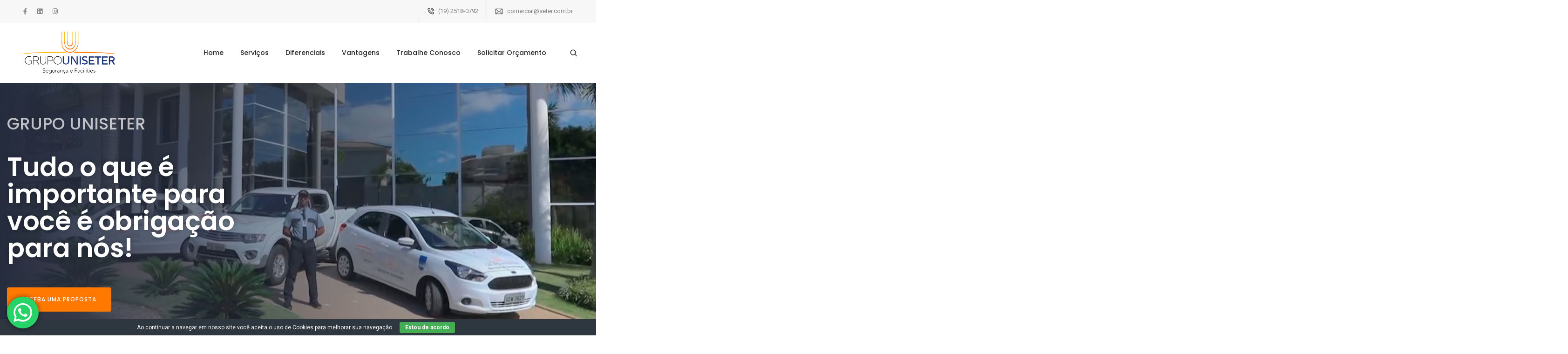

--- FILE ---
content_type: text/html; charset=UTF-8
request_url: https://uniseter.com.br/
body_size: 220158
content:
<!DOCTYPE html>
<html lang="pt-BR" class="no-js">
	<head>
		<!-- keywords -->
		<meta charset="UTF-8" />
		<!-- viewport -->
		<meta name="viewport" content="width=device-width, initial-scale=1, maximum-scale=1" />
		<!-- profile -->
		<link rel="profile" href="https://gmpg.org/xfn/11" />
		<title>Grupo Uniseter &#8211; Segurança e Facilites</title>
<meta name='robots' content='max-image-preview:large' />
<link rel="alternate" type="application/rss+xml" title="Feed para Grupo Uniseter &raquo;" href="https://uniseter.com.br/feed/" />
<link rel="alternate" type="application/rss+xml" title="Feed de comentários para Grupo Uniseter &raquo;" href="https://uniseter.com.br/comments/feed/" />
<link rel="alternate" title="oEmbed (JSON)" type="application/json+oembed" href="https://uniseter.com.br/wp-json/oembed/1.0/embed?url=https%3A%2F%2Funiseter.com.br%2F" />
<link rel="alternate" title="oEmbed (XML)" type="text/xml+oembed" href="https://uniseter.com.br/wp-json/oembed/1.0/embed?url=https%3A%2F%2Funiseter.com.br%2F&#038;format=xml" />
<style id='wp-img-auto-sizes-contain-inline-css' type='text/css'>
img:is([sizes=auto i],[sizes^="auto," i]){contain-intrinsic-size:3000px 1500px}
/*# sourceURL=wp-img-auto-sizes-contain-inline-css */
</style>
<link rel='stylesheet' id='ht_ctc_main_css-css' href='https://uniseter.com.br/wp-content/plugins/click-to-chat-for-whatsapp/new/inc/assets/css/main.css?ver=4.14' type='text/css' media='all' />
<link rel='stylesheet' id='themify-icons-css' href='https://uniseter.com.br/wp-content/plugins/litho-addons/includes/assets/css/themify-icons.css?ver=1.4' type='text/css' media='all' />
<link rel='stylesheet' id='simple-line-icons-css' href='https://uniseter.com.br/wp-content/plugins/litho-addons/includes/assets/css/simple-line-icons.css?ver=1.4' type='text/css' media='all' />
<link rel='stylesheet' id='et-line-icons-css' href='https://uniseter.com.br/wp-content/plugins/litho-addons/includes/assets/css/et-line-icons.css?ver=1.4' type='text/css' media='all' />
<link rel='stylesheet' id='iconsmind-line-icons-css' href='https://uniseter.com.br/wp-content/plugins/litho-addons/includes/assets/css/iconsmind-line.css?ver=1.4' type='text/css' media='all' />
<link rel='stylesheet' id='iconsmind-solid-icons-css' href='https://uniseter.com.br/wp-content/plugins/litho-addons/includes/assets/css/iconsmind-solid.css?ver=1.4' type='text/css' media='all' />
<link rel='stylesheet' id='feather-icons-css' href='https://uniseter.com.br/wp-content/plugins/litho-addons/includes/assets/css/feather-icons.css?ver=1.4' type='text/css' media='all' />
<style id='wp-emoji-styles-inline-css' type='text/css'>

	img.wp-smiley, img.emoji {
		display: inline !important;
		border: none !important;
		box-shadow: none !important;
		height: 1em !important;
		width: 1em !important;
		margin: 0 0.07em !important;
		vertical-align: -0.1em !important;
		background: none !important;
		padding: 0 !important;
	}
/*# sourceURL=wp-emoji-styles-inline-css */
</style>
<style id='classic-theme-styles-inline-css' type='text/css'>
/*! This file is auto-generated */
.wp-block-button__link{color:#fff;background-color:#32373c;border-radius:9999px;box-shadow:none;text-decoration:none;padding:calc(.667em + 2px) calc(1.333em + 2px);font-size:1.125em}.wp-block-file__button{background:#32373c;color:#fff;text-decoration:none}
/*# sourceURL=/wp-includes/css/classic-themes.min.css */
</style>
<link rel='stylesheet' id='contact-form-7-css' href='https://uniseter.com.br/wp-content/plugins/contact-form-7/includes/css/styles.css?ver=6.0.1' type='text/css' media='all' />
<link rel='stylesheet' id='cookie-bar-css-css' href='https://uniseter.com.br/wp-content/plugins/cookie-bar/css/cookie-bar.css?ver=6.9' type='text/css' media='all' />
<link rel='stylesheet' id='bootstrap-css' href='https://uniseter.com.br/wp-content/themes/litho/assets/css/bootstrap.min.css?ver=5.0.2' type='text/css' media='all' />
<link rel='stylesheet' id='swiper-css' href='https://uniseter.com.br/wp-content/plugins/elementor/assets/lib/swiper/v8/css/swiper.min.css?ver=8.4.5' type='text/css' media='all' />
<link rel='stylesheet' id='elementor-icons-shared-0-css' href='https://uniseter.com.br/wp-content/plugins/elementor/assets/lib/font-awesome/css/fontawesome.min.css?ver=5.15.3' type='text/css' media='all' />
<link rel='stylesheet' id='elementor-icons-fa-regular-css' href='https://uniseter.com.br/wp-content/plugins/elementor/assets/lib/font-awesome/css/regular.min.css?ver=5.15.3' type='text/css' media='all' />
<link rel='stylesheet' id='elementor-icons-fa-brands-css' href='https://uniseter.com.br/wp-content/plugins/elementor/assets/lib/font-awesome/css/brands.min.css?ver=5.15.3' type='text/css' media='all' />
<link rel='stylesheet' id='elementor-icons-fa-solid-css' href='https://uniseter.com.br/wp-content/plugins/elementor/assets/lib/font-awesome/css/solid.min.css?ver=5.15.3' type='text/css' media='all' />
<link rel='stylesheet' id='justified-gallery-css' href='https://uniseter.com.br/wp-content/themes/litho/assets/css/justified-gallery.min.css?ver=3.8.1' type='text/css' media='all' />
<link rel='stylesheet' id='mCustomScrollbar-css' href='https://uniseter.com.br/wp-content/plugins/litho-addons/includes/assets/css/jquery.mCustomScrollbar.min.css?ver=3.1.5' type='text/css' media='all' />
<link rel='stylesheet' id='magnific-popup-css' href='https://uniseter.com.br/wp-content/themes/litho/assets/css/magnific-popup.css?ver=1.1.0' type='text/css' media='all' />
<link rel='stylesheet' id='hover-animation-css' href='https://uniseter.com.br/wp-content/plugins/litho-addons/assets/css/hover-min.css?ver=2.3.2' type='text/css' media='all' />
<link rel='stylesheet' id='litho-style-css' href='https://uniseter.com.br/wp-content/themes/litho/style.css?ver=1.4' type='text/css' media='all' />
<link rel='stylesheet' id='litho-responsive-css' href='https://uniseter.com.br/wp-content/themes/litho/assets/css/responsive.css?ver=1.4' type='text/css' media='all' />
<style id='litho-responsive-inline-css' type='text/css'>
.blog-standard.blog-post-sticky .entry-title{text-transform:capitalize;}.blog-standard.blog-post-sticky .post-meta-wrapper .blog-like span.posts-like{display:inline-block;}.blog-standard.blog-post-sticky .post-meta-wrapper .comment-link span.comment-text{display:inline-block;}.error404 .btn:hover{color:#ff7900!important;}.error404 .btn{background-image:none !important;background-color:#ff7900!important;}.litho-cookie-policy-wrapper .cookie-container .btn{text-transform:uppercase}@media (max-width:1600px){.hamburger-menu-modern{width:60%;}}@media (max-width:1199px){.hamburger-menu-modern{width:70%;}.navbar-nav .nav-link,.navbar-expand-lg .navbar-nav .nav-link{margin:0 16px;}.hamburger-menu-half .litho-left-menu-wrap{height:calc(100vh - 330px);}}@media (min-width:1025px){.navbar-expand-lg .navbar-toggler{display:none;}.navbar-expand-lg .navbar-collapse{display:flex!important;flex-basis:auto;}.navbar-expand-lg .navbar-nav{flex-direction:row;}.navbar-expand-lg .elementor-widget-litho-mega-menu .toggle-menu-word{display:none;}.left-menu-modern .header-push-button{display:block;}}@media (max-width:1024px){.admin-bar .left-sidebar-wrapper .header-left-wrapper{margin-top:32px;}.admin-bar .left-sidebar-wrapper .header-left-wrapper .navbar-toggler{top:63px;}.admin-bar .left-menu-modern{margin-top:32px;}.admin-bar .left-menu-modern .navbar-toggler{top:63px;}.admin-bar[data-mobile-nav-style="modern"] .navbar-modern-inner .navbar-toggler,.admin-bar[data-mobile-nav-style="full-screen-menu"] .navbar-full-screen-menu-inner .navbar-toggler{right:25px;top:60px;}[data-mobile-nav-style=classic].navbar-collapse-show-after header .elementor-section,[data-mobile-nav-style=classic].navbar-collapse-show-after header .elementor-widget,[data-mobile-nav-style=classic].navbar-collapse-show-after header .elementor-widget-container,[data-mobile-nav-style=classic].navbar-collapse-show-after header .elementor-widget-wrap,[data-mobile-nav-style=classic].navbar-collapse-show-after header .elementor-column,[data-mobile-nav-style=classic].navbar-collapse-show-after header .elementor-column-wrap,[data-mobile-nav-style=classic].navbar-collapse-show-after header .elementor-section .elementor-container,[data-mobile-nav-style=classic].navbar-collapse-show-after header .elementor-section.elementor-section-stretched,[data-mobile-nav-style=classic].navbar-collapse-show header .elementor-section,[data-mobile-nav-style=classic].navbar-collapse-show header .elementor-widget,[data-mobile-nav-style=classic].navbar-collapse-show header .elementor-widget-container,[data-mobile-nav-style=classic].navbar-collapse-show header .elementor-widget-wrap,[data-mobile-nav-style=classic].navbar-collapse-show header .elementor-column,[data-mobile-nav-style=classic].navbar-collapse-show header .elementor-column-wrap,[data-mobile-nav-style=classic].navbar-collapse-show header .elementor-section .elementor-container,[data-mobile-nav-style=classic].navbar-collapse-show header .elementor-section.elementor-section-stretched{position:inherit !important;}.navbar-expand-lg .navbar-collapse.collapse:not(.show){display:none !important;}.navbar-expand-lg .navbar-collapse{display:inline !important;display:inline !important;-ms-flex-preferred-size:inherit !important;flex-basis:inherit !important;}[data-mobile-nav-style=classic] .navbar-expand-lg .navbar-collapse{width:100% !important}.navbar-expand-lg .navbar-nav{-ms-flex-direction:column !important;flex-direction:column !important;}.header-with-mini-header .header-common-wrapper.standard{margin-top:0;}.admin-bar.navbar-collapse-show[data-mobile-nav-style=classic] .sticky .header-common-wrapper {top:32px !important;}.push-button:hover{opacity:1;}.shrink-nav .navbar-toggler{transition-duration:0.5s;-webkit-transition-duration:0.5s;-moz-transition-duration:0.5s;-ms-transition-duration:0.5s;-o-transition-duration:0.5s;}.sticky .shrink-nav .navbar-toggler{margin:25px 0 23px 0;}.sticky .shrink-nav.navbar-nav .nav-link,.sticky .shrink-nav.navbar-expand-lg .navbar-nav .nav-link{padding:9px 40px;}header .default-logo,header .alt-logo{display:none;}header .navbar-brand .mobile-logo{visibility:visible;opacity:1;width:auto;}.search-form-wrapper .search-form-icon{color:#232323;padding:5px 0 5px 5px;}.search-form-wrapper .search-form-icon .elementor-icon,header .social-icons-wrapper ul li a.elementor-social-icon i{color:#232323;}.search-form-wrapper .search-form-icon:hover .elementor-icon{color:rgba(0,0,0,0.6);}.litho-top-cart-wrapper .litho-cart-top-counter i{color:#232323;}.litho-top-cart-wrapper:hover .litho-cart-top-counter i{color:rgba(0,0,0,0.6);}.push-button span{background-color:#232323;}.navbar-toggler{margin:30px 0 28px 0;padding:0;font-size:24px;width:22px;height:14px;display:inline-block !important;position:relative;border:none;vertical-align:middle;border-radius:0;}.navbar-toggler-line{background:#232323;height:2px;width:22px;content:"";display:block;border-radius:0;position:absolute;left:0;right:0;margin-left:auto;margin-right:auto;-webkit-transform:rotate(0deg);-moz-transform:rotate(0deg);-o-transform:rotate(0deg);transform:rotate(0deg);-webkit-transition:.25s ease-in-out;-moz-transition:.25s ease-in-out;-o-transition:.25s ease-in-out;transition:.25s ease-in-out;}.navbar-toggler-line:nth-child(1){top:0px;width:14px;}.navbar-toggler-line:nth-child(2),.navbar-toggler-line:nth-child(3){top:6px;}.navbar-toggler-line:nth-child(4){top:12px;width:14px;}.navbar-collapse-show .navbar-toggler-line:nth-child(1){top:7px;width:0%;}.navbar-collapse-show .navbar-toggler-line:nth-child(2){-webkit-transform:rotate(45deg);-moz-transform:rotate(45deg);-o-transform:rotate(45deg);-ms-transform:rotate(45deg);transform:rotate(45deg);}.navbar-collapse-show .navbar-toggler-line:nth-child(3){-webkit-transform:rotate(-45deg);-moz-transform:rotate(-45deg);-o-transform:rotate(-45deg);-ms-transform:rotate(-45deg);transform:rotate(-45deg);}.navbar-collapse-show .navbar-toggler-line:nth-child(4){top:7px;width:0%;}.dropdown-toggle:after,.simple-dropdown .sub-menu li .dropdown-toggle{display:none;}.navbar-collapse {left:0 !important;position:absolute;top:calc(100% - 1px);left:0;width:100vw;background:#fff;overflow:hidden;box-shadow:0 20px 15px 0 rgba(23,23,23,.05);max-height:calc(100vh - 70px);}.header-with-mini-header .navbar-collapse{max-height:calc(100vh - 120px);}.navbar-collapse.show {overflow-y:auto !important;}.admin-bar .navbar-collapse{max-height:calc(100vh - 116px);}.header-common-wrapper{background-color:#fff;}.navbar-nav{padding:15px 0 25px;text-align:left;}.nav-item.dropdown.megamenu{position:relative;}.navbar-nav .nav-link,.navbar-expand-lg .navbar-nav .nav-link{font-size:15px;color:#232323;padding:9px 40px;font-weight:500;margin:0;display:block;}.navbar-nav .nav-link:hover,.navbar-expand-lg .navbar-nav .nav-link:hover,.navbar-nav .open > .nav-link,.navbar-expand-lg .navbar-nav .open > .nav-link,.navbar-nav .current-menu-ancestor > .nav-link,.navbar-nav .current-menu-item > .nav-link{color:rgba(0,0,0,0.6);}.nav-item > .dropdown-toggle{display:block;width:48px;height:48px;right:27px;position:absolute;top:0;text-align:center;line-height:50px;}.nav-item.show > .dropdown-toggle,.nav-item > .dropdown-toggle.show{-ms-transform:rotate(-180deg);-webkit-transform:rotate(-180deg);transform:rotate(-180deg);}.nav-item.dropdown.megamenu .menu-back-div,header .sub-menu,.simple-dropdown .sub-menu{width:100% !important;background-color:#f7f7f7;padding:30px 40px 30px;box-shadow:none;-moz-box-shadow:none;-webkit-box-shadow:none;border-radius:0;border:0;left:0 !important;position:initial !important;}.nav-item.dropdown.megamenu .menu-back-div{display:none;}.nav-item.dropdown.megamenu.show .menu-back-div,.nav-item.dropdown.megamenu .menu-back-div.show{display:block;}.dropdown.open > .sub-menu,.dropdown.open > .dropdown-menu{display:none}.dropdown.show > .sub-menu,.dropdown.show > .dropdown-menu,.dropdown > .sub-menu.show,.dropdown > .dropdown-menu.show{display:block;}.simple-dropdown .sub-menu{display:none;}.simple-dropdown .sub-menu li{padding:0;}.nav-item.dropdown.simple-dropdown .dropdown-menu > .dropdown{margin-bottom:20px;}.nav-item.dropdown.simple-dropdown .dropdown-menu > li ~ .dropdown{margin-top:20px;}.nav-item.dropdown.simple-dropdown .dropdown-menu > .dropdown:last-child,.nav-item.dropdown.simple-dropdown .dropdown-menu > .menu-item:last-child{margin-bottom:0;}.nav-item.dropdown.simple-dropdown .dropdown-menu > .dropdown > a{color:#232323;margin:15px 0 7px 0;font-size:14px;font-weight:500;line-height:normal;}.nav-item.dropdown.simple-dropdown .dropdown-menu > .menu-item > a{padding:3px 15px 3px;margin-top:0;font-size:14px;margin-bottom:7px;line-height:inherit;color:#232323;}.dropdown-menu.megamenu-content li a,.simple-dropdown .sub-menu a,.nav-item.dropdown.simple-dropdown .dropdown-menu > .dropdown.menu-item ul li a{font-weight:400;}.nav-item.dropdown.simple-dropdown .dropdown-menu > .dropdown.menu-item a{line-height:normal;}.nav-item.dropdown.simple-dropdown .dropdown-menu > .dropdown.menu-item ul li a{color:#828282;}.nav-item.dropdown.simple-dropdown .dropdown-menu .dropdown .dropdown-menu{margin:0 0 5px;left:0;top:0;padding:0;}.simple-dropdown .sub-menu li .handler{display:none;}.dropdown > .sub-menu .sub-menu{display:block;}.navbar-nav-clone{padding-bottom:0}.navbar-nav-clone + ul{padding-top:0;}.nav-item.dropdown.simple-dropdown .dropdown-menu > .dropdown.menu-item > ul li ul{padding-left:15px;}.hamburger-menu-modern .litho-left-menu li a{font-size:30px;line-height:38px;}.hamburger-menu-modern{width:45%;}.hamburger-menu-modern .full-screen,.hamburger-menu-wrapper .hamburger-menu .full-screen{height:100vh !important;}.left-sidebar-wrapper{padding-left:0;}.left-sidebar-wrapper .left-sidebar-wrapper header.site-header{left:-290px;height:100%;top:0;padding-top:60px;-webkit-box-align:start;-ms-flex-align:start;align-items:start;-webkit-transition-duration:.3s;-moz-transition-duration:.3s;-ms-ransition-duration:.3s;-o-transition-duration:.3s;transition-duration:.3s;}.left-sidebar-wrapper .header-left-wrapper{position:fixed;left:0;top:0;text-align:left!important;width:100%;z-index:9;height:auto;}.left-sidebar-wrapper .header-left-wrapper .navbar-toggler{position:fixed;right:40px;top:31px;margin:0;}.litho-left-menu-wrapper,.navbar-expand-lg .litho-left-menu-wrapper.navbar-collapse,.navbar-expand-lg .litho-left-menu-wrapper.navbar-collapse.collapse:not(.show),.navbar-collapse-show .litho-left-menu-wrapper,.navbar-collapse-show .navbar-expand-lg .litho-left-menu-wrapper.navbar-collapse,.navbar-collapse-show .navbar-expand-lg .litho-left-menu-wrapper.navbar-collapse.collapse:not(.show){padding:0;left:0 !important;overflow:visible;height:auto !important;top:0;width:100%;position:relative;display:block !important;box-shadow:0 0 0 0 rgba(23,23,23,.05);max-height:100%;background-color:transparent;}.left-menu-classic-section{left:-290px !important;z-index:-1;overflow:visible;height:100%;top:0;width:290px;position:fixed;display:block !important;background-color:#fff;transition:all .3s ease-in-out;-moz-transition:all .3s ease-in-out;-webkit-transition:all .3s ease-in-out;-ms-transition:all .3s ease-in-out;-o-transition:all .3s ease-in-out;}.navbar-collapse-show .litho-left-menu-wrapper,.navbar-collapse-show .navbar-expand-lg .litho-left-menu-wrapper.navbar-collapse,.navbar-collapse-show .navbar-expand-lg .litho-left-menu-wrapper.navbar-collapse.collapse:not(.show){left:0 !important;}.left-sidebar-wrapper header.site-header{left:-290px;}.navbar-collapse-show .left-menu-classic-section,.navbar-collapse-show .left-sidebar-wrapper header.site-header{left:0 !important;}.navbar-collapse-show .left-menu-classic-section > div{overflow-y:auto;height:100%;}.header-left-wrapper{overflow-y:visible;}.left-menu-modern.header-left-wrapper{border-bottom:0;padding:0;}.left-menu-modern .social-icons-wrapper li{margin:0 7px;width:auto;}.left-menu-modern{height:auto;width:100%;display:block;}.show-menu .left-menu-modern .hamburger-menu{left:0;}.header-left-wrapper .hamburger-menu-wrapper .litho-left-menu-wrap{height:calc(100vh - 100px);}.page-wrapper{padding-left:0;}.hamburger-menu-wrapper .litho-left-menu .menu-toggle:before,.hamburger-menu-wrapper .litho-left-menu .menu-toggle:after{top:16px;}.hamburger-menu-half{width:60%;}.navbar-expand-lg.navbar-default .navbar-nav .page_item > a,.navbar-expand-lg.navbar-default .navbar-nav > .menu-item > a{padding:9px 15px;margin:0;font-size:15px;}.navbar-expand-lg.navbar-default .accordion-menu{position:inherit;}.navbar-default .navbar-nav .menu-item .sub-menu li.current-menu-parent:before,.navbar-default .navbar-nav .menu-item .sub-menu li.current-menu-ancestor:before{display:none;font-family:"Font Awesome 5 Free";font-weight:900;content:"\f105";position:absolute;right:25px;top:10px;}.navbar-default .navbar-nav li.current-menu-parent:before,.navbar-default .navbar-nav li.current-menu-ancestor:before{font-family:"Font Awesome 5 Free";font-weight:900;content:"\f105";position:absolute;right:25px;top:10px;padding:5px 10px;-ms-transform:rotate(90deg);-webkit-transform:rotate(90deg);transform:rotate(90deg);right:15px;top:5px;}.navbar-default .navbar-nav li.current-menu-parent.active:before,.navbar-default .navbar-nav li.current-menu-ancestor.active:before{-ms-transform:rotate(-90deg);-webkit-transform:rotate(-90deg);transform:rotate(-90deg);}.navbar-expand-lg.navbar-default .navbar-nav .menu-item:hover > .sub-menu{display:block;}.navbar-default .navbar-nav li.current-menu-parent.active .sub-menu,.navbar-default .navbar-nav li.current-menu-ancestor.active .sub-menu{display:block;}.navbar-expand-lg.navbar-default .navbar-nav .menu-item .sub-menu li a{padding:10px 0;font-size:14px;}.navbar-expand-lg.navbar-default .navbar-nav .menu-item .sub-menu{left:0;top:0;}.navbar-expand-lg.navbar-default .navbar-nav .menu-item .sub-menu li > .sub-menu{padding:5px 20px 0;padding-bottom:5px;}.navbar-expand-lg.navbar-default .navbar-nav .menu-item .sub-menu{display:block;}.navbar-default .navbar-nav .menu-item .sub-menu li.menu-item-has-children::before{display:none;}.navbar-expand-lg.navbar-default .navbar-nav .page_item .children{display:block;}.navbar-expand-lg.navbar-default .navbar-nav .page_item > .children{background-color:#f7f7f7;left:0;width:100%;margin:0;box-shadow:0 0 0 rgba(0,0,0,0.1);-moz-box-shadow:0 0 0 rgba(0,0,0,0.1);-webkit-box-shadow:0 0 0 rgba(0,0,0,0.1);border-radius:0;border:0;position:inherit;}.navbar-expand-lg.navbar-default .navbar-nav .page_item > .children li .children{left:0;top:0;padding:10px 0 0;}.navbar-expand-lg.navbar-default .navbar-nav .page_item > .children li .children li{padding-left:15px;padding-right:15px;}.navbar-expand-lg.navbar-default .navbar-nav .page_item > .children li.page_item_has_children::before,.navbar-default .navbar-nav li.current-menu-parent::before,.navbar-default .navbar-nav li.current-menu-ancestor::before{display:none;}.navbar-expand-lg.navbar-default .navbar-nav .menu-item .sub-menu li.current-menu-ancestor > a{color:#232323;}.navbar-expand-lg.navbar-default .navbar-toggler{margin:22px 0 28px 0;}[data-mobile-nav-style=modern] .page-layout,[data-mobile-nav-style=modern] .box-layout{background-color:#fff;}[data-mobile-nav-style=modern] header .navbar-collapse{display:none !important;}[data-mobile-nav-style=modern] .navbar-modern-inner .navbar-nav{width:100%;padding:0;}[data-mobile-nav-style=modern] .navbar-modern-inner .navbar-collapse.show{height:100%;}[data-mobile-nav-style=modern] .navbar-modern-inner .navbar-toggler-line{background-color:#fff;}[data-mobile-nav-style=modern] .navbar-modern-inner .nav-item a,[data-mobile-nav-style=modern] .navbar-modern-inner .nav-item i,[data-mobile-nav-style=modern] .navbar-modern-inner .simple-dropdown .dropdown-menu .dropdown a.active,[data-mobile-nav-style=modern] .navbar-modern-inner .nav-item.dropdown.simple-dropdown .dropdown-menu > .dropdown > a,[data-mobile-nav-style=modern] .navbar-modern-inner .nav-item.dropdown.simple-dropdown .dropdown-menu .dropdown a,[data-mobile-nav-style=modern] .navbar-modern-inner .nav-item.dropdown.simple-dropdown .dropdown-menu > .menu-item > a{color:#fff;display:inline-block;right:0;font-size:17px;font-weight:500;padding:.5rem 0;}[data-mobile-nav-style=modern] .navbar-modern-inner .simple-dropdown .dropdown-menu .current-menu-item > a{text-decoration:underline;}[data-mobile-nav-style=modern] .navbar-modern-inner .nav-item i{font-size:14px;}[data-mobile-nav-style=modern] .navbar-modern-inner .nav-item i.dropdown-toggle{font-size:17px;font-weight:600;padding:0;}[data-mobile-nav-style=modern] .navbar-modern-inner .nav-item .megamenu-content h5{font-size:15px;font-weight:500;color:#fff;opacity:.7;margin-top:0;}[data-mobile-nav-style=modern] .navbar-modern-inner .nav-item .megamenu-content a,[data-mobile-nav-style=modern] .navbar-modern-inner .nav-item.dropdown.simple-dropdown .dropdown-menu > .dropdown > a{font-size:13px;padding:0}[data-mobile-nav-style=modern] .navbar-modern-inner .nav-item.dropdown.megamenu .menu-back-div{color:#fff;position:inherit !important;margin-bottom:15px !important;margin-top:6px;padding:0 !important;right:0;}[data-mobile-nav-style=modern] .navbar-modern-inner .nav-item.dropdown.megamenu .menu-back-div ul{padding:0;list-style:none;}[data-mobile-nav-style=modern] .navbar-modern-inner .dropdown-menu.megamenu-content li,[data-mobile-nav-style=modern] .navbar-modern-inner .nav-item.dropdown.simple-dropdown .dropdown-menu .dropdown .dropdown-menu {line-height:normal;padding-bottom:10px;font-size:15px;background-color:transparent;}[data-mobile-nav-style=modern] .navbar-modern-inner .nav-item.dropdown.megamenu .menu-back-div,[data-mobile-nav-style=modern] .navbar-modern-inner .simple-dropdown > .dropdown-menu{border-radius:0;background-color:transparent;transform:translate3d(0,0,0px) !important;position:inherit !important;padding:8px 15px !important;margin-bottom:0 !important}[data-mobile-nav-style=modern] .navbar-modern-inner .nav-item.dropdown.megamenu .menu-back-div .elementor-column ul{margin-bottom:20px;}[data-mobile-nav-style=modern] .navbar-modern-inner .nav-item.dropdown.simple-dropdown .dropdown-menu > .dropdown{margin-bottom:0;}[data-mobile-nav-style=modern] .navbar-modern-inner .simple-dropdown > .dropdown-menu{padding-top:14px !important;padding-bottom:0 !important;}[data-mobile-nav-style=modern] .navbar-modern-inner .simple-dropdown > .dropdown-menu li:last-child > ul{margin-bottom:0 !important;}[data-mobile-nav-style=modern] .navbar-modern-inner .nav-item.dropdown.simple-dropdown .dropdown-menu .dropdown .dropdown-menu li{padding:0;}[data-mobile-nav-style=modern] .navbar-modern-inner .nav-item.dropdown.simple-dropdown .dropdown-menu .dropdown .dropdown-menu{margin-bottom:5px;}[data-mobile-nav-style=modern] .navbar-modern-inner .nav-item.dropdown.simple-dropdown .dropdown-menu .dropdown > a,[data-mobile-nav-style=modern] .navbar-modern-inner .nav-item.dropdown.simple-dropdown .dropdown-menu > .menu-item > a,[data-mobile-nav-style=modern] .navbar-modern-inner .nav-item.dropdown.simple-dropdown .dropdown-menu > .menu-item > ul.sub-menu.dropdown-menu > li.menu-item-has-children > a{opacity:.7;font-size:14px;margin-bottom:10px;margin-top:0;padding:0;}[data-mobile-nav-style=modern] .navbar-modern-inner .nav-item.dropdown.simple-dropdown .dropdown-menu .dropdown > .dropdown-toggle-clone,[data-mobile-nav-style=modern] .navbar-modern-inner .nav-item.dropdown.simple-dropdown .dropdown-menu .dropdown .dropdown-menu li .dropdown-toggle-clone{display:none;}[data-mobile-nav-style=modern] .navbar-modern-inner .nav-item.dropdown.simple-dropdown .dropdown-menu .dropdown .dropdown-menu li > a,[data-mobile-nav-style=modern] .navbar-modern-inner .nav-item.dropdown.simple-dropdown .dropdown-menu .dropdown .dropdown-menu li.menu-item-has-children > a{margin-bottom:10px;font-size:13px;color:#fff;opacity:1;}[data-mobile-nav-style=modern] .navbar-modern-inner .simple-dropdown .dropdown-menu .dropdown:hover > a,[data-mobile-nav-style=modern] .navbar-modern-inner .simple-dropdown .dropdown-menu .dropdown a:hover,[data-mobile-nav-style=modern] .navbar-modern-inner .simple-dropdown .dropdown-menu .dropdown a.active,[data-mobile-nav-style=modern] .navbar-modern-inner .simple-dropdown .dropdown-menu .dropdown a:focus,[data-mobile-nav-style=modern] .navbar-modern-inner .simple-dropdown .dropdown-menu .dropdown.active > a,[data-mobile-nav-style=modern] .navbar-modern-inner .simple-dropdown .dropdown-menu .current-menu-item > a,[data-mobile-nav-style=modern] .navbar-modern-inner .nav-item.dropdown.simple-dropdown .dropdown-menu .dropdown .dropdown-menu li.current-menu-item > a,[data-mobile-nav-style=modern] .navbar-modern-inner .dropdown-menu.megamenu-content li.current-menu-item > a,[data-mobile-nav-style=modern] .navbar-modern-inner .dropdown-menu.megamenu-content li.current_page_item > a{color:rgba(255,255,255,0.6);}[data-mobile-nav-style=modern] .navbar-modern-inner .mCustomScrollBox{height:auto;width:100%;}[data-mobile-nav-style=modern] .navbar-modern-inner .nav-item.dropdown.simple-dropdown .dropdown-menu .dropdown a{padding:0;}[data-mobile-nav-style=modern] .navbar-modern-inner .simple-dropdown .dropdown-menu .dropdown a .dropdown-toggle{display:none;right:13px;top:4px;transform:translateY(0);-webkit-transform:translateY(0);-moz-transform:translateY(0);-o-transform:translateY(0);-ms-transform:translateY(0);}[data-mobile-nav-style=modern] .navbar-modern-inner .dropdown-menu.megamenu-content li.active a,[data-mobile-nav-style=modern] .navbar-modern-inner .dropdown-menu.megamenu-content li a:hover{color:rgba(255,255,255,0.6);}.navbar-collapse-show[data-mobile-nav-style=modern]{overflow:hidden;padding-top:0;}[data-mobile-nav-style=modern] .navbar-modern-inner{opacity:0;visibility:hidden;overflow:visible !important;width:70vw;height:100vh !important;position:fixed;top:0;right:-40vw;z-index:90;display:-ms-flexbox !important;display:-webkit-box !important;display:flex !important;-webkit-box-pack:center;-ms-flex-pack:center;justify-content:center;-webkit-transition-duration:0.65s;transition-duration:0.65s;-webkit-transition-timing-function:cubic-bezier(0.23,1,0.32,1);transition-timing-function:cubic-bezier(0.23,1,0.32,1);-webkit-transform:translate3d(25vw,0,0);transform:translate3d(25vw,0,0);}.navbar-collapse-show[data-mobile-nav-style=modern] .navbar-modern-inner{right:0;opacity:1;visibility:visible !important;display:-ms-flexbox !important;display:-webkit-box !important;display:flex !important;-webkit-transition-delay:0.1s;transition-delay:0.1s;-webkit-transform:translate3d(0,0,0);transform:translate3d(0,0,0);}[data-mobile-nav-style=modern] .navbar-show-modern-bg{display:inline-block;width:100vw;height:100vh;position:fixed;top:0;left:0;z-index:-1;opacity:0;background-image:linear-gradient(to right top,#0039e3,#4132e0,#5e28dd,#741bd9,#8600d4);-webkit-transform:scale(1.75);transform:scale(1.75);transition:opacity .3s,-webkit-transform .3s;transition:opacity .3s,transform .3s;transition:opacity .3s,transform .3s,-webkit-transform .3s;-webkit-transition-delay:0.4s;-o-transition-delay:0.4s;transition-delay:0.4s;}.navbar-collapse-show[data-mobile-nav-style=modern] .navbar-show-modern-bg{-webkit-transform:scale(1);transform:scale(1);opacity:1;-webkit-transition-delay:0s;-o-transition-delay:0s;transition-delay:0s;}[data-mobile-nav-style=modern] .navbar,[data-mobile-nav-style=modern] .sticky.header-appear .header-reverse-scroll,[data-mobile-nav-style=modern] header .top-bar + .navbar.fixed-top{-webkit-transition-duration:0.75s;-moz-transition-duration:0.75s;-ms-transition-duration:0.75s;-o-transition-duration:0.75s;transition-duration:0.75s;}[data-mobile-nav-style=modern] .navbar,[data-mobile-nav-style=modern] .page-layout,[data-mobile-nav-style=modern] .box-layout,[data-mobile-nav-style=modern] .top-bar,[data-mobile-nav-style=modern] footer{-webkit-transition:all 0.3s,-webkit-transform 0.75s cubic-bezier(0.23,1,0.32,1);transition:all 0.3s,-webkit-transform 0.75s cubic-bezier(0.23,1,0.32,1);transition:transform 0.75s cubic-bezier(0.23,1,0.32,1),all 0.3s;transition:transform 0.75s cubic-bezier(0.23,1,0.32,1),all 0.3s,-webkit-transform 0.75s cubic-bezier(0.23,1,0.32,1);}.navbar-collapse-show[data-mobile-nav-style=modern] .navbar,.navbar-collapse-show[data-mobile-nav-style=modern] .page-layout,.navbar-collapse-show[data-mobile-nav-style=modern] .box-layout,.navbar-collapse-show[data-mobile-nav-style=modern] .top-bar,.navbar-collapse-show[data-mobile-nav-style=modern] footer{-webkit-transform:translate3d(-70vw,0,0);transform:translate3d(-70vw,0,0);}[data-mobile-nav-style=modern] .navbar-modern-inner .navbar-toggler{position:absolute;right:35px;top:35px;margin:0;}[data-mobile-nav-style=modern] .navbar-modern-inner .navbar-collapse{position:static;left:0;top:0;width:100%;height:100%;background:transparent;padding:100px 12vw;box-shadow:none;max-height:100%;display:flex !important;-ms-flex-pack:center!important;justify-content:center!important;}.navbar-collapse-show[data-mobile-nav-trigger-alignment=left][data-mobile-nav-style=modern] .navbar-modern-inner .navbar-toggler .navbar-collapse-show[data-mobile-nav-trigger-alignment=left][data-mobile-nav-style=modern] .navbar{position:absolute;}.navbar-collapse-show[data-mobile-nav-trigger-alignment=left][data-mobile-nav-style=modern] .navbar,.navbar-collapse-show[data-mobile-nav-trigger-alignment=left][data-mobile-nav-style=modern] .page-layout,.navbar-collapse-show[data-mobile-nav-trigger-alignment=left][data-mobile-nav-style=modern] .box-layout,.navbar-collapse-show[data-mobile-nav-trigger-alignment=left][data-mobile-nav-style=modern] .top-bar,.navbar-collapse-show[data-mobile-nav-trigger-alignment=left][data-mobile-nav-style=modern] footer{-webkit-transform:translate3d(80vw,0,0);transform:translate3d(80vw,0,0);}[data-mobile-nav-trigger-alignment=left] .navbar-modern-inner{width:80vw;right:inherit;left:-30vw;-webkit-transform:translate3d(-25vw,0,0);transform:translate3d(-25vw,0,0);}.navbar-collapse-show[data-mobile-nav-trigger-alignment=left] .navbar-modern-inner{left:0;right:inherit;}[data-mobile-nav-trigger-alignment=left] .navbar-modern-inner .navbar-collapse{right:0;left:inherit;padding-right:10vw;padding-left:10vw;}[data-mobile-nav-trigger-alignment=left][data-mobile-nav-style=modern] .parallax{background-attachment:scroll !important;}[data-mobile-nav-style=modern] .navbar-nav > .nav-item{border-bottom:1px solid rgba(255,255,255,.1);padding-top:10px;padding-bottom:12px;}[data-mobile-nav-style=modern] .navbar-nav > .nav-item:last-child{border-bottom:0;}[data-mobile-nav-style=modern] .nav-item > .dropdown-toggle{top:7px;}[data-mobile-nav-style=modern] .navbar-nav > .nav-item.current-menu-ancestor > a{color:rgba(255,255,255,0.6);}[data-mobile-nav-trigger-alignment=right][data-mobile-nav-style=modern] .navbar-modern-inner .navbar-toggler{display:none;}.navbar-collapse-show[data-mobile-nav-style=full-screen-menu]{overflow:hidden;}.navbar-collapse-show[data-mobile-nav-style=full-screen-menu] .navbar .navbar-nav{padding:0;}[data-mobile-nav-style=full-screen-menu] .navbar-full-screen-menu-inner{background-image:linear-gradient(to right top,#0039e3,#4132e0,#5e28dd,#741bd9,#8600d4);visibility:hidden;overflow:hidden !important;width:100vw;height:100vh !important;position:fixed;top:-100vh;left:0;z-index:9999;display:-ms-flexbox !important;display:-webkit-box !important;display:flex !important;-webkit-box-pack:center;-ms-flex-pack:center;justify-content:center;-webkit-transition:all 0.4s ease-ou;transition:all 0.4s ease-out;-webkit-transition-delay:0.6s;transition-delay:0.6s;}.navbar-collapse-show[data-mobile-nav-style=full-screen-menu] .navbar-full-screen-menu-inner{height:100vh !important;top:0;visibility:visible !important;-webkit-transition:all 0.2s ease-in;transition:all 0.2s ease-in;-webkit-transition-delay:0.20s;transition-delay:0.20s;}[data-mobile-nav-style=full-screen-menu] .navbar-full-screen-menu-inner .navbar-collapse{position:inherit;left:0;top:0;width:100%;height:100%;padding:100px 0;max-height:100%;box-shadow:none;background:transparent;display:-ms-flexbox !important;display:-webkit-box !important;display:flex !important;-ms-flex-pack:center!important;justify-content:center!important;-webkit-overflow-scrolling:touch;}[data-mobile-nav-style=full-screen-menu] .navbar-full-screen-menu-inner .navbar-nav{padding:0;}[data-mobile-nav-style=full-screen-menu] .navbar-modern-inner .nav-item.dropdown.megamenu .menu-back-div .elementor-column ul{margin-bottom:20px;}[data-mobile-nav-style=full-screen-menu] .navbar-full-screen-menu-inner .nav-item.dropdown.megamenu .menu-back-div,[data-mobile-nav-style=full-screen-menu] .navbar-full-screen-menu-inner .simple-dropdown > .dropdown-menu{border-radius:0;background-color:transparent;transform:translate3d(0,0,0px) !important;position:inherit !important;padding:8px 15px !important;margin-bottom:0 !important;margin-top:6px;}[data-mobile-nav-style=full-screen-menu] .navbar-full-screen-menu-inner .mCustomScrollBox{height:auto;width:80%;}[data-mobile-nav-style=full-screen-menu] .navbar-full-screen-menu-inner .nav-item a,[data-mobile-nav-style=full-screen-menu] .navbar-full-screen-menu-inner .nav-item i,[data-mobile-nav-style=full-screen-menu] .navbar-full-screen-menu-inner .nav-item.dropdown.simple-dropdown .dropdown-menu > .dropdown > a{color:#fff;font-size:17px;font-weight:500;padding:.5rem 0;}[data-mobile-nav-style=full-screen-menu] .navbar-full-screen-menu-inner .nav-item i{padding:0;font-size:14px;}[data-mobile-nav-style=full-screen-menu] .navbar-full-screen-menu-inner .megamenu-content h5{font-size:15px;font-weight:500;color:#fff;opacity:.7;margin-top:0;}[data-mobile-nav-style=full-screen-menu] .navbar-full-screen-menu-inner .nav-item.dropdown.megamenu .menu-back-div{color:#fff;line-height:normal;padding-bottom:5px;font-size:15px;}[data-mobile-nav-style=full-screen-menu] .navbar-full-screen-menu-inner .dropdown-menu.megamenu-content li.active a,[data-mobile-nav-style=full-screen-menu] .navbar-full-screen-menu-inner .dropdown-menu.megamenu-content li a:hover{color:rgba(255,255,255,0.6);}[data-mobile-nav-style=full-screen-menu] .navbar-full-screen-menu-inner .nav-item.dropdown.megamenu .menu-back-div ul{margin-bottom:20px;padding:0;}[data-mobile-nav-style=full-screen-menu] .navbar-full-screen-menu-inner .nav-item.dropdown.megamenu .menu-back-div ul:last-child{list-style:none;}[data-mobile-nav-style=full-screen-menu] .navbar-full-screen-menu-inner .dropdown-menu.megamenu-content li,[data-mobile-nav-style=full-screen-menu] .navbar-full-screen-menu-inner .nav-item.dropdown.simple-dropdown .dropdown-menu .dropdown .dropdown-menu{line-height:normal;padding-bottom:12px;font-size:15px;background-color:transparent;}[data-mobile-nav-style=full-screen-menu] .navbar-full-screen-menu-inner .nav-item .megamenu-content a,[data-mobile-nav-style=full-screen-menu] .navbar-full-screen-menu-inner .nav-item.dropdown.simple-dropdown .dropdown-menu > .dropdown > a{font-size:13px;padding:0;}[data-mobile-nav-style=full-screen-menu] .navbar-full-screen-menu-inner .simple-dropdown > .dropdown-menu{padding-bottom:0 !important;}[data-mobile-nav-style=full-screen-menu] .navbar-full-screen-menu-inner .nav-item.dropdown.simple-dropdown .dropdown-menu > .dropdown{margin-bottom:0;}[data-mobile-nav-style=full-screen-menu] .navbar-full-screen-menu-inner .nav-item.dropdown.simple-dropdown .dropdown-menu .dropdown a,[data-mobile-nav-style=full-screen-menu] .navbar-full-screen-menu-inner .nav-item.dropdown.simple-dropdown .dropdown-menu .dropdown .dropdown-menu li > a,[data-mobile-nav-style=full-screen-menu] .navbar-full-screen-menu-inner .nav-item.dropdown.simple-dropdown .dropdown-menu .dropdown .dropdown-menu li.menu-item-has-children > a{padding:3px 0 3px;font-size:13px;margin-bottom:6px;margin-top:0;color:#fff;opacity:1;}[data-mobile-nav-style=full-screen-menu] .navbar-full-screen-menu-inner .nav-item.dropdown.simple-dropdown .dropdown-menu .dropdown > a,[data-mobile-nav-style=full-screen-menu] .navbar-full-screen-menu-inner .nav-item.dropdown.simple-dropdown .dropdown-menu .dropdown > a,[data-mobile-nav-style=full-screen-menu] .navbar-full-screen-menu-inner .nav-item.dropdown.simple-dropdown .dropdown-menu > .menu-item > a,[data-mobile-nav-style=full-screen-menu] .navbar-full-screen-menu-inner .nav-item.dropdown.simple-dropdown .dropdown-menu > .menu-item > ul.sub-menu.dropdown-menu > li.menu-item-has-children > a{color:#fff;opacity:.7;margin-bottom:7px;font-size:14px;padding:3px 0 3px;line-height:normal;}[data-mobile-nav-style=full-screen-menu] .navbar-full-screen-menu-inner .simple-dropdown > .dropdown-menu li:last-child > ul{margin-bottom:0 !important;padding-bottom:5px !important;}[data-mobile-nav-style=full-screen-menu] .navbar-full-screen-menu-inner .simple-dropdown .dropdown-menu .dropdown:hover > a,[data-mobile-nav-style=full-screen-menu] .navbar-full-screen-menu-inner .simple-dropdown .dropdown-menu .dropdown a:hover,[data-mobile-nav-style=full-screen-menu] .navbar-full-screen-menu-inner .simple-dropdown .dropdown-menu .dropdown a.active,[data-mobile-nav-style=full-screen-menu] .navbar-full-screen-menu-inner .simple-dropdown .dropdown-menu .dropdown a:focus,[data-mobile-nav-style=full-screen-menu] .navbar-full-screen-menu-inner .simple-dropdown .dropdown-menu .dropdown.active > a,[data-mobile-nav-style=full-screen-menu] .navbar-full-screen-menu-inner .simple-dropdown .dropdown-menu .current-menu-item > a,[data-mobile-nav-style=full-screen-menu] .navbar-full-screen-menu-inner .nav-item.dropdown.simple-dropdown .dropdown-menu .dropdown .dropdown-menu li.current-menu-item > a,[data-mobile-nav-style=full-screen-menu] .navbar-full-screen-menu-inner .dropdown-menu.megamenu-content li.current-menu-item > a,[data-mobile-nav-style=full-screen-menu] .navbar-full-screen-menu-inner .dropdown-menu.megamenu-content li.current_page_item > a{color:rgba(255,255,255,0.6);}[data-mobile-nav-style=full-screen-menu] .navbar-full-screen-menu-inner .navbar-toggler{margin:0;position:absolute;right:35px;top:35px;opacity:0;-webkit-transition:all 0.4s ease-ou;transition:all 0.4s ease-out;-webkit-transition-delay:0.6s;transition-delay:0.6s;}.navbar-collapse-show[data-mobile-nav-style=full-screen-menu] .navbar-full-screen-menu-inner .navbar-toggler{opacity:1}[data-mobile-nav-style=full-screen-menu] .navbar-full-screen-menu-inner .navbar-toggler-line{background-color:#fff;}[data-mobile-nav-style=full-screen-menu] ul.navbar-nav > li.nav-item > .dropdown-toggle{font-weight:600;top:8px;right:0;font-size:17px;}[data-mobile-nav-style=full-screen-menu] ul.navbar-nav > li.nav-item{border-bottom:1px solid rgba(255,255,255,.1);padding-top:10px;padding-bottom:12px;-webkit-transform:scale(1.15) translateY(-30px);transform:scale(1.15) translateY(-30px);opacity:0;-webkit-transition:opacity 0.5s cubic-bezier(0.4,0.01,0.165,0.99),-webkit-transform 0.5s cubic-bezier(0.4,0.01,0.165,0.99);transition:opacity 0.6s cubic-bezier(0.4,0.01,0.165,0.99),-webkit-transform 0.5s cubic-bezier(0.4,0.01,0.165,0.99);transition:transform 0.5s cubic-bezier(0.4,0.01,0.165,0.99),opacity 0.6s cubic-bezier(0.4,0.01,0.165,0.99);transition:transform 0.5s cubic-bezier(0.4,0.01,0.165,0.99),opacity 0.6s cubic-bezier(0.4,0.01,0.165,0.99),-webkit-transform 0.5s cubic-bezier(0.4,0.01,0.165,0.99);}[data-mobile-nav-style=full-screen-menu] ul.navbar-nav > li.nav-item:last-child{border-bottom:0;}.navbar-collapse-show[data-mobile-nav-style=full-screen-menu] ul.navbar-nav > li{-webkit-transform:scale(1) translateY(0px);transform:scale(1) translateY(0px);opacity:1;}[data-mobile-nav-style=full-screen-menu] ul.navbar-nav > li:nth-child(1){-webkit-transition-delay:0.49s;transition-delay:0.49s;}[data-mobile-nav-style=full-screen-menu] ul.navbar-nav > li:nth-child(2){-webkit-transition-delay:0.42s;transition-delay:0.42s;}[data-mobile-nav-style=full-screen-menu] ul.navbar-nav > li:nth-child(3){-webkit-transition-delay:0.35s;transition-delay:0.35s;}[data-mobile-nav-style=full-screen-menu] ul.navbar-nav > li:nth-child(4){-webkit-transition-delay:0.28s;transition-delay:0.28s;}[data-mobile-nav-style=full-screen-menu] ul.navbar-nav > li:nth-child(5){-webkit-transition-delay:0.21s;transition-delay:0.21s;}[data-mobile-nav-style=full-screen-menu] ul.navbar-nav > li:nth-child(6){-webkit-transition-delay:0.14s;transition-delay:0.14s;}[data-mobile-nav-style=full-screen-menu] ul.navbar-nav > li:nth-child(7){-webkit-transition-delay:0.07s;transition-delay:0.07s;}[data-mobile-nav-style=full-screen-menu] ul.navbar-nav > li:nth-child(8){-webkit-transition-delay:0s;transition-delay:0s;}[data-mobile-nav-style=full-screen-menu] ul.navbar-nav > li:nth-child(9){-webkit-transition-delay:-0.07s;transition-delay:-0.07s;}[data-mobile-nav-style=full-screen-menu] ul.navbar-nav > li:nth-child(10){-webkit-transition-delay:-0.14s;transition-delay:-0.14s;}[data-mobile-nav-style=full-screen-menu] ul.navbar-nav > li:nth-child(11){-webkit-transition-delay:-0.21s;transition-delay:-0.21s;}[data-mobile-nav-style=full-screen-menu] ul.navbar-nav > li:nth-child(12){-webkit-transition-delay:-0.28s;transition-delay:-0.28s;}[data-mobile-nav-style=full-screen-menu] ul.navbar-nav > li:nth-child(13){-webkit-transition-delay:-0.35s;transition-delay:-0.35s;}[data-mobile-nav-style=full-screen-menu] ul.navbar-nav > li:nth-child(14){-webkit-transition-delay:-0.42s;transition-delay:-0.42s;}[data-mobile-nav-style=full-screen-menu] ul.navbar-nav > li:nth-child(15){-webkit-transition-delay:-0.49s;transition-delay:-0.49s;}.navbar-collapse-show[data-mobile-nav-style=full-screen-menu] ul.navbar-nav > li:nth-child(1){-webkit-transition-delay:0.27s;transition-delay:0.27s;}.navbar-collapse-show[data-mobile-nav-style=full-screen-menu] ul.navbar-nav > li:nth-child(2){-webkit-transition-delay:0.34s;transition-delay:0.34s;}.navbar-collapse-show[data-mobile-nav-style=full-screen-menu] ul.navbar-nav > li:nth-child(3){-webkit-transition-delay:0.41s;transition-delay:0.41s;}.navbar-collapse-show[data-mobile-nav-style=full-screen-menu] ul.navbar-nav > li:nth-child(4){-webkit-transition-delay:0.48s;transition-delay:0.48s;}.navbar-collapse-show[data-mobile-nav-style=full-screen-menu] ul.navbar-nav > li:nth-child(5){-webkit-transition-delay:0.55s;transition-delay:0.55s;}.navbar-collapse-show[data-mobile-nav-style=full-screen-menu] ul.navbar-nav > li:nth-child(6){-webkit-transition-delay:0.62s;transition-delay:0.62s;}.navbar-collapse-show[data-mobile-nav-style=full-screen-menu] ul.navbar-nav > li:nth-child(7){-webkit-transition-delay:0.69s;transition-delay:0.69s;}.navbar-collapse-show[data-mobile-nav-style=full-screen-menu] ul.navbar-nav > li:nth-child(8){-webkit-transition-delay:0.76s;transition-delay:0.76s;}.navbar-collapse-show[data-mobile-nav-style=full-screen-menu] ul.navbar-nav > li:nth-child(9){-webkit-transition-delay:0.83s;transition-delay:0.83s;}.navbar-collapse-show[data-mobile-nav-style=full-screen-menu] ul.navbar-nav > li:nth-child(10){-webkit-transition-delay:0.9s;transition-delay:0.9s;}.navbar-collapse-show[data-mobile-nav-style=full-screen-menu] ul.navbar-nav > li:nth-child(11){-webkit-transition-delay:0.97s;transition-delay:0.97s;}.navbar-collapse-show[data-mobile-nav-style=full-screen-menu] ul.navbar-nav > li:nth-child(12){-webkit-transition-delay:1.04s;transition-delay:1.04s;}.navbar-collapse-show[data-mobile-nav-style=full-screen-menu] ul.navbar-nav > li:nth-child(13){-webkit-transition-delay:1.11s;transition-delay:1.11s;}.navbar-collapse-show[data-mobile-nav-style=full-screen-menu] ul.navbar-nav > li:nth-child(14){-webkit-transition-delay:1.18s;transition-delay:1.18s;}.navbar-collapse-show[data-mobile-nav-style=full-screen-menu] ul.navbar-nav > li:nth-child(15){-webkit-transition-delay:1.25s;transition-delay:1.25s;}[data-mobile-nav-style=full-screen-menu] .navbar-collapse.collapsing .mCSB_scrollTools{opacity:0;}[data-mobile-nav-style=full-screen-menu] .navbar-collapse.collapse .mCSB_scrollTools{opacity:0;}[data-mobile-nav-style=full-screen-menu] .navbar-collapse.collapse.show .mCSB_scrollTools{opacity:1;}[data-mobile-nav-style=full-screen-menu] ul.navbar-nav > li.nav-item.current-menu-ancestor > a{color:rgba(255,255,255,0.6);}.navbar-collapse-show[data-mobile-nav-style=classic] .sticky .header-common-wrapper{-webkit-transform:translateY(0);-moz-transform:translateY(0);-ms-transform:translateY(0);-o-transform:translateY(0);transform:translateY(0);-webkit-transition-duration:0s;-moz-transition-duration:0s;-ms-ransition-duration:0s;-o-transition-duration:0s;transition-duration:0s;top:0 !important;}body.navbar-collapse-show{overflow:hidden;}.left-sidebar-wrapper .header-left-wrapper .toggle-menu-word{margin:0px 35px 0 0;color:#232323;font-weight:400;font-size:14px;line-height:20px;}.navbar-expand-lg .elementor-widget-litho-mega-menu .toggle-menu-word{display:inline-block;color:#232323;font-size:15px;margin:0 6px 0 0;position:relative;top:2px;}.header-push-button .toggle-menu-word{color:#232323;}.left-menu-modern .header-push-button .toggle-menu-word{font-size:14px;margin-right:8px;}.left-menu-modern .header-push-button .toggle-menu-word ~ .push-button{margin:0;}.edit-litho-section{display:none;}.elementor-invisible,.litho-elementor-visible,.litho-animated,.animated{-webkit-animation:none !important;-moz-animation:none important;-o-animation:none !important;-ms-animation:none !important;animation:none !important;visibility:visible !important;animation-duration:0ms !important;}}@media (max-width:991px){.hamburger-menu-modern{width:55%;}.hamburger-menu-wrapper .hamburger-menu .full-screen{height:100vh !important;}[data-mobile-nav-style=modern] .navbar-modern-inner .navbar-collapse{padding-left:7vw;padding-right:7vw;}[data-mobile-nav-style=full-screen-menu] .navbar-full-screen-menu-inner .mCustomScrollBox{width:55%;}}@media (max-width:782px){.admin-bar.navbar-collapse-show[data-mobile-nav-style=classic] .sticky .header-common-wrapper{top:46px !important;}}@media (max-width:767px){.navbar-nav{padding-left:0;padding-right:0;}.header-common-wrapper .extra-small-icon li{margin:0 5px;}.navbar-nav .nav-link,.navbar-expand-lg .navbar-nav .nav-link{padding-left:15px;padding-right:15px;}.nav-item > .dropdown-toggle{right:0;}.nav-item.dropdown.megamenu .menu-back-div,header .sub-menu,.simple-dropdown .sub-menu{padding:30px 30px 15px;}.dropdown-menu.megamenu-content .litho-navigation-menu{margin-bottom:15px;}.nav-item.dropdown.simple-dropdown .dropdown-menu > .menu-item > a{padding-left:0;padding-right:0;}.nav-item.dropdown.simple-dropdown .dropdown-menu > .dropdown:last-child,.nav-item.dropdown.simple-dropdown .dropdown-menu > .menu-item:last-child{margin-bottom:20px;}.dropdown-menu.megamenu-content li a,.simple-dropdown .sub-menu a,.simple-dropdown .sub-menu li .handler{font-size:14px;}.sticky .shrink-nav.navbar-nav .nav-link,.sticky .shrink-nav.navbar-expand-lg .navbar-nav .nav-link{padding-left:15px;padding-right:15px;}.header-with-mini-header .navbar-collapse{max-height:calc(100vh - 70px);}.hamburger-menu-wrapper .hamburger-menu .close-menu{right:0;top:0;}.hamburger-menu-half .hamburger-menu .elementor,.hamburger-menu-half .hamburger-menu .elementor-inner,.hamburger-menu-half .hamburger-menu .elementor-section-wrap,.hamburger-menu-half .hamburger-menu .elementor-section-wrap > .elementor-section,.hamburger-menu-half .hamburger-menu .elementor-container{height:100%;}.hamburger-menu-modern .litho-left-menu li a{font-size:24px;line-height:30px;}.hamburger-menu-modern{width:100%;}.hamburger-menu-modern .litho-left-menu-wrap{height:calc(100vh - 100px);}.hamburger-menu-half{width:100%;}.hamburger-menu-half .litho-left-menu-wrap{height:calc(100vh - 150px);}.left-sidebar-wrapper .header-left-wrapper .navbar-toggler{right:15px;top:26px;}.left-menu-modern .hamburger-menu{width:100%;left:-100%;}.navbar-collapse-show[data-mobile-nav-style=modern] .navbar,.navbar-collapse-show[data-mobile-nav-style=modern] .page-layout,.navbar-collapse-show[data-mobile-nav-style=modern] .top-bar,.navbar-collapse-show[data-mobile-nav-style=modern] footer{-webkit-transform:translate3d(-70vw,0,0);transform:translate3d(-70vw,0,0);}[data-mobile-nav-style=modern] .navbar-modern-inner{width:70vw;}[data-mobile-nav-style=modern] .navbar-modern-inner .navbar-collapse{padding-right:12vw;padding-left:12vw;}[data-mobile-nav-style=modern][data-mobile-nav-trigger-alignment=left] .navbar-modern-inner{width:70vw;}[data-mobile-nav-style=modern][data-mobile-nav-trigger-alignment=left] .navbar-modern-inner .navbar-collapse{padding-right:12vw;padding-left:12vw;}.navbar-collapse-show[data-mobile-nav-style=modern][data-mobile-nav-trigger-alignment=left] .navbar,.navbar-collapse-show[data-mobile-nav-style=modern][data-mobile-nav-trigger-alignment=left] .page-layout,.navbar-collapse-show[data-mobile-nav-style=modern][data-mobile-nav-trigger-alignment=left] .top-bar,.navbar-collapse-show[data-mobile-nav-style=modern][data-mobile-nav-trigger-alignment=left] footer{-webkit-transform:translate3d(70vw,0,0);transform:translate3d(70vw,0,0);}[data-mobile-nav-style=modern] .navbar-modern-inner .nav-item.dropdown.simple-dropdown .dropdown-menu > .menu-item:last-child{margin-bottom:0}[data-mobile-nav-style=modern] .navbar-modern-inner .nav-item.dropdown.megamenu .menu-back-div .elementor-column ul{margin-bottom:15px;}[data-mobile-nav-style=modern] .navbar-modern-inner .nav-item.dropdown.megamenu .menu-back-div .elementor-column:last-child ul{margin-bottom:0;}[data-mobile-nav-style=full-screen-menu] .navbar-full-screen-menu-inner .navbar-collapse{padding:60px 0}[data-mobile-nav-style=full-screen-menu] .navbar-full-screen-menu-inner .navbar-toggler{top:20px;right:20px;}[data-mobile-nav-style=full-screen-menu] .navbar-modern-inner .nav-item.dropdown.megamenu .menu-back-div .elementor-column ul{margin-bottom:15px;}[data-mobile-nav-style=full-screen-menu] .navbar-modern-inner .nav-item.dropdown.megamenu .menu-back-div .elementor-column:last-child ul{margin-bottom:0;}[data-mobile-nav-style=full-screen-menu] .navbar-full-screen-menu-inner .mCustomScrollBox{width:75%;}[data-mobile-nav-style=full-screen-menu] .navbar-full-screen-menu-inner .nav-item.dropdown.megamenu .menu-back-div ul{margin-bottom:15px;}[data-mobile-nav-style=full-screen-menu] .navbar-full-screen-menu-inner .nav-item.dropdown.megamenu .menu-back-div .elementor-column:last-child ul{margin-bottom:0;}[data-mobile-nav-style=full-screen-menu] .navbar-full-screen-menu-inner .megamenu-content h5{margin-bottom:18px;}[data-mobile-nav-style=full-screen-menu] .navbar-full-screen-menu-inner .dropdown-menu.megamenu-content li,[data-mobile-nav-style=full-screen-menu] .navbar-full-screen-menu-inner .nav-item.dropdown.simple-dropdown .dropdown-menu .dropdown .dropdown-menu{padding-bottom:15px;margin-bottom:0;}[data-mobile-nav-style=full-screen-menu] .navbar-full-screen-menu-inner .nav-item.dropdown.simple-dropdown .dropdown-menu > .menu-item:last-child{margin-bottom:0}.admin-bar .left-sidebar-wrapper .header-left-wrapper .toggle-menu-word{margin-top:8px;}}@media (max-width:575px){.navbar-collapse-show[data-mobile-nav-style=modern] .navbar,.navbar-collapse-show[data-mobile-nav-style=modern] .page-layout,.navbar-collapse-show[data-mobile-nav-style=modern] .top-bar,.navbar-collapse-show[data-mobile-nav-style=modern] footer{-webkit-transform:translate3d(-85vw,0,0);transform:translate3d(-85vw,0,0);}[data-mobile-nav-style=modern] .navbar-modern-inner{width:85vw;}[data-mobile-nav-style=modern] .navbar-modern-inner .navbar-collapse{padding-right:10vw;padding-left:10vw;}[data-mobile-nav-style=modern][data-mobile-nav-trigger-alignment=left] .navbar-modern-inner{width:85vw;}[data-mobile-nav-style=modern][data-mobile-nav-trigger-alignment=left] .navbar-modern-inner .navbar-collapse{padding-right:10vw;padding-left:10vw;}.navbar-collapse-show[data-mobile-nav-style=modern][data-mobile-nav-trigger-alignment=left] .navbar,.navbar-collapse-show[data-mobile-nav-style=modern][data-mobile-nav-trigger-alignment=left] .page-layout,.navbar-collapse-show[data-mobile-nav-style=modern][data-mobile-nav-trigger-alignment=left] .top-bar,.navbar-collapse-show[data-mobile-nav-style=modern][data-mobile-nav-trigger-alignment=left] footer{-webkit-transform:translate3d(85vw,0,0);transform:translate3d(85vw,0,0);}[data-mobile-nav-style=modern] .navbar-modern-inner .nav-item.dropdown.simple-dropdown .dropdown-menu > .menu-item:last-child{margin-bottom:0}[data-mobile-nav-style=modern] .navbar-modern-inner .nav-item.dropdown.megamenu .menu-back-div .elementor-column:last-child ul{margin-bottom:0;}}@media (max-width:600px){.admin-bar.navbar-collapse-show[data-mobile-nav-style=classic] .sticky .header-common-wrapper{top:0 !important;}.admin-bar .left-sidebar-wrapper .sticky .header-left-wrapper .toggle-menu-word{margin-top:0;}}@media (max-height:600px){[data-mobile-nav-style=modern] .navbar-modern-inner .navbar-collapse{padding-top:30px;padding-bottom:30px;}[data-mobile-nav-style=modern] .navbar-modern-inner .navbar-toggler{right:15px;top:15px;}[data-mobile-nav-style=full-screen-menu] .navbar-full-screen-menu-inner .navbar-collapse{padding-top:30px;padding-bottom:30px;}[data-mobile-nav-style=full-screen-menu] .navbar-full-screen-menu-inner .navbar-toggler{right:15px;top:15px;}}
.alt-font, .sidebar .widget h2, .sidebar .widget.widget_search label, .editor-post-title__block .editor-post-title__input, .litho-button-wrapper .elementor-button, .elementor-widget-litho-button a.elementor-button, .btn, [type=submit], .wp-block-search .wp-block-search__button, input[type="submit"], .elementor-button-wrapper a.elementor-button, .elementor-widget-container .litho-top-cart-wrapper .buttons a, footer .elementor-widget-litho-simple-navigation .title, footer .elementor-widget-wp-widget-litho_recent_post_widget h5, .swiper-number-pagination, .woocommerce ul.shop-product-list li.product .button, .woocommerce ul.shop-product-list li.product .added_to_cart, .woocommerce div.product .product_title, .woocommerce div.product .woocommerce-tabs ul.tabs li a, .woocommerce div.product .woocommerce-tabs .panel h2, .woocommerce-page .cart-collaterals .cart_totals h2, .woocommerce .related > h2, .woocommerce .up-sells > h2, .woocommerce .cross-sells > h2, .woocommerce #reviews #comments ol.commentlist li .comment-text p.meta .woocommerce-review__author, .woocommerce table.shop_table th, .woocommerce-cart .cart-collaterals .cart_totals h2, .woocommerce #respond input#submit, .woocommerce a.button, .woocommerce button.button, .woocommerce input.button, .woocommerce form.checkout_coupon .button, .woocommerce form.login .lost_password a, .woocommerce-error, .woocommerce-info, .woocommerce-message, .woocommerce-page h3, .woocommerce-checkout .woocommerce h3, .woocommerce-order-details .woocommerce-order-details__title, .woocommerce-account .woocommerce h2, .woocommerce-page legend, .woocommerce table.shop_table_responsive tr td::before, .woocommerce-page table.shop_table_responsive tr td::before, .woocommerce table.shop_table_responsive tr td::before, .woocommerce-page table.shop_table_responsive tr td::before, .woocommerce-Reviews .comment-reply-title {
				font-family: var( --e-global-typography-primary-font-family ), Sans-serif;
				font-weight: var( --e-global-typography-primary-font-weight ); }
.main-font, body {
				font-family: var( --e-global-typography-text-font-family ), Sans-serif;
				font-weight: var( --e-global-typography-text-font-weight ); }
/*# sourceURL=litho-responsive-inline-css */
</style>
<link rel='stylesheet' id='elementor-icons-css' href='https://uniseter.com.br/wp-content/plugins/elementor/assets/lib/eicons/css/elementor-icons.min.css?ver=5.34.0' type='text/css' media='all' />
<link rel='stylesheet' id='elementor-frontend-css' href='https://uniseter.com.br/wp-content/plugins/elementor/assets/css/frontend.min.css?ver=3.26.2' type='text/css' media='all' />
<link rel='stylesheet' id='elementor-post-74341-css' href='https://uniseter.com.br/wp-content/uploads/elementor/css/post-74341.css?ver=1734700721' type='text/css' media='all' />
<link rel='stylesheet' id='litho-addons-frontend-css' href='https://uniseter.com.br/wp-content/plugins/litho-addons/includes/assets/css/frontend.css?ver=1.4' type='text/css' media='all' />
<link rel='stylesheet' id='widget-spacer-css' href='https://uniseter.com.br/wp-content/plugins/elementor/assets/css/widget-spacer.min.css?ver=3.26.2' type='text/css' media='all' />
<link rel='stylesheet' id='e-animation-fadeIn-css' href='https://uniseter.com.br/wp-content/plugins/elementor/assets/lib/animations/styles/fadeIn.min.css?ver=3.26.2' type='text/css' media='all' />
<link rel='stylesheet' id='elementor-post-37-css' href='https://uniseter.com.br/wp-content/uploads/elementor/css/post-37.css?ver=1734700724' type='text/css' media='all' />
<link rel='stylesheet' id='elementor-post-13039-css' href='https://uniseter.com.br/wp-content/uploads/elementor/css/post-13039.css?ver=1734700724' type='text/css' media='all' />
<link rel='stylesheet' id='elementor-post-6923-css' href='https://uniseter.com.br/wp-content/uploads/elementor/css/post-6923.css?ver=1734700724' type='text/css' media='all' />
<link rel='stylesheet' id='elementor-post-17902-css' href='https://uniseter.com.br/wp-content/uploads/elementor/css/post-17902.css?ver=1734700724' type='text/css' media='all' />
<link rel='stylesheet' id='google-fonts-1-css' href='https://fonts.googleapis.com/css?family=Poppins%3A100%2C100italic%2C200%2C200italic%2C300%2C300italic%2C400%2C400italic%2C500%2C500italic%2C600%2C600italic%2C700%2C700italic%2C800%2C800italic%2C900%2C900italic%7CRoboto%3A100%2C100italic%2C200%2C200italic%2C300%2C300italic%2C400%2C400italic%2C500%2C500italic%2C600%2C600italic%2C700%2C700italic%2C800%2C800italic%2C900%2C900italic&#038;display=auto&#038;ver=6.9' type='text/css' media='all' />
<link rel="preconnect" href="https://fonts.gstatic.com/" crossorigin><script type="text/javascript" src="https://uniseter.com.br/wp-includes/js/jquery/jquery.min.js?ver=3.7.1" id="jquery-core-js"></script>
<script type="text/javascript" src="https://uniseter.com.br/wp-includes/js/jquery/jquery-migrate.min.js?ver=3.4.1" id="jquery-migrate-js"></script>
<script type="text/javascript" src="https://uniseter.com.br/wp-content/plugins/cookie-bar/js/cookie-bar.js?ver=1769441474" id="cookie-bar-js-js"></script>
<link rel="https://api.w.org/" href="https://uniseter.com.br/wp-json/" /><link rel="alternate" title="JSON" type="application/json" href="https://uniseter.com.br/wp-json/wp/v2/pages/37" /><link rel="EditURI" type="application/rsd+xml" title="RSD" href="https://uniseter.com.br/xmlrpc.php?rsd" />
<meta name="generator" content="WordPress 6.9" />
<link rel="canonical" href="https://uniseter.com.br/" />
<link rel='shortlink' href='https://uniseter.com.br/' />
<meta name="generator" content="Elementor 3.26.2; features: additional_custom_breakpoints; settings: css_print_method-external, google_font-enabled, font_display-auto">
			<style>
				.e-con.e-parent:nth-of-type(n+4):not(.e-lazyloaded):not(.e-no-lazyload),
				.e-con.e-parent:nth-of-type(n+4):not(.e-lazyloaded):not(.e-no-lazyload) * {
					background-image: none !important;
				}
				@media screen and (max-height: 1024px) {
					.e-con.e-parent:nth-of-type(n+3):not(.e-lazyloaded):not(.e-no-lazyload),
					.e-con.e-parent:nth-of-type(n+3):not(.e-lazyloaded):not(.e-no-lazyload) * {
						background-image: none !important;
					}
				}
				@media screen and (max-height: 640px) {
					.e-con.e-parent:nth-of-type(n+2):not(.e-lazyloaded):not(.e-no-lazyload),
					.e-con.e-parent:nth-of-type(n+2):not(.e-lazyloaded):not(.e-no-lazyload) * {
						background-image: none !important;
					}
				}
			</style>
			<meta name="generator" content="Powered by Slider Revolution 6.5.17 - responsive, Mobile-Friendly Slider Plugin for WordPress with comfortable drag and drop interface." />
<link rel="icon" href="https://uniseter.com.br/wp-content/uploads/2022/05/cropped-Favicon-32x32.png" sizes="32x32" />
<link rel="icon" href="https://uniseter.com.br/wp-content/uploads/2022/05/cropped-Favicon-192x192.png" sizes="192x192" />
<link rel="apple-touch-icon" href="https://uniseter.com.br/wp-content/uploads/2022/05/cropped-Favicon-180x180.png" />
<meta name="msapplication-TileImage" content="https://uniseter.com.br/wp-content/uploads/2022/05/cropped-Favicon-270x270.png" />
<script>function setREVStartSize(e){
			//window.requestAnimationFrame(function() {
				window.RSIW = window.RSIW===undefined ? window.innerWidth : window.RSIW;
				window.RSIH = window.RSIH===undefined ? window.innerHeight : window.RSIH;
				try {
					var pw = document.getElementById(e.c).parentNode.offsetWidth,
						newh;
					pw = pw===0 || isNaN(pw) ? window.RSIW : pw;
					e.tabw = e.tabw===undefined ? 0 : parseInt(e.tabw);
					e.thumbw = e.thumbw===undefined ? 0 : parseInt(e.thumbw);
					e.tabh = e.tabh===undefined ? 0 : parseInt(e.tabh);
					e.thumbh = e.thumbh===undefined ? 0 : parseInt(e.thumbh);
					e.tabhide = e.tabhide===undefined ? 0 : parseInt(e.tabhide);
					e.thumbhide = e.thumbhide===undefined ? 0 : parseInt(e.thumbhide);
					e.mh = e.mh===undefined || e.mh=="" || e.mh==="auto" ? 0 : parseInt(e.mh,0);
					if(e.layout==="fullscreen" || e.l==="fullscreen")
						newh = Math.max(e.mh,window.RSIH);
					else{
						e.gw = Array.isArray(e.gw) ? e.gw : [e.gw];
						for (var i in e.rl) if (e.gw[i]===undefined || e.gw[i]===0) e.gw[i] = e.gw[i-1];
						e.gh = e.el===undefined || e.el==="" || (Array.isArray(e.el) && e.el.length==0)? e.gh : e.el;
						e.gh = Array.isArray(e.gh) ? e.gh : [e.gh];
						for (var i in e.rl) if (e.gh[i]===undefined || e.gh[i]===0) e.gh[i] = e.gh[i-1];
											
						var nl = new Array(e.rl.length),
							ix = 0,
							sl;
						e.tabw = e.tabhide>=pw ? 0 : e.tabw;
						e.thumbw = e.thumbhide>=pw ? 0 : e.thumbw;
						e.tabh = e.tabhide>=pw ? 0 : e.tabh;
						e.thumbh = e.thumbhide>=pw ? 0 : e.thumbh;
						for (var i in e.rl) nl[i] = e.rl[i]<window.RSIW ? 0 : e.rl[i];
						sl = nl[0];
						for (var i in nl) if (sl>nl[i] && nl[i]>0) { sl = nl[i]; ix=i;}
						var m = pw>(e.gw[ix]+e.tabw+e.thumbw) ? 1 : (pw-(e.tabw+e.thumbw)) / (e.gw[ix]);
						newh =  (e.gh[ix] * m) + (e.tabh + e.thumbh);
					}
					var el = document.getElementById(e.c);
					if (el!==null && el) el.style.height = newh+"px";
					el = document.getElementById(e.c+"_wrapper");
					if (el!==null && el) {
						el.style.height = newh+"px";
						el.style.display = "block";
					}
				} catch(e){
					console.log("Failure at Presize of Slider:" + e)
				}
			//});
		  };</script>
	<style id='global-styles-inline-css' type='text/css'>
:root{--wp--preset--aspect-ratio--square: 1;--wp--preset--aspect-ratio--4-3: 4/3;--wp--preset--aspect-ratio--3-4: 3/4;--wp--preset--aspect-ratio--3-2: 3/2;--wp--preset--aspect-ratio--2-3: 2/3;--wp--preset--aspect-ratio--16-9: 16/9;--wp--preset--aspect-ratio--9-16: 9/16;--wp--preset--color--black: #000000;--wp--preset--color--cyan-bluish-gray: #abb8c3;--wp--preset--color--white: #FFF;--wp--preset--color--pale-pink: #f78da7;--wp--preset--color--vivid-red: #cf2e2e;--wp--preset--color--luminous-vivid-orange: #ff6900;--wp--preset--color--luminous-vivid-amber: #fcb900;--wp--preset--color--light-green-cyan: #7bdcb5;--wp--preset--color--vivid-green-cyan: #00d084;--wp--preset--color--pale-cyan-blue: #8ed1fc;--wp--preset--color--vivid-cyan-blue: #0693e3;--wp--preset--color--vivid-purple: #9b51e0;--wp--preset--color--primary: #fff;--wp--preset--color--secondary: #000;--wp--preset--color--dark-gray: #111;--wp--preset--color--light-gray: #767676;--wp--preset--gradient--vivid-cyan-blue-to-vivid-purple: linear-gradient(135deg,rgb(6,147,227) 0%,rgb(155,81,224) 100%);--wp--preset--gradient--light-green-cyan-to-vivid-green-cyan: linear-gradient(135deg,rgb(122,220,180) 0%,rgb(0,208,130) 100%);--wp--preset--gradient--luminous-vivid-amber-to-luminous-vivid-orange: linear-gradient(135deg,rgb(252,185,0) 0%,rgb(255,105,0) 100%);--wp--preset--gradient--luminous-vivid-orange-to-vivid-red: linear-gradient(135deg,rgb(255,105,0) 0%,rgb(207,46,46) 100%);--wp--preset--gradient--very-light-gray-to-cyan-bluish-gray: linear-gradient(135deg,rgb(238,238,238) 0%,rgb(169,184,195) 100%);--wp--preset--gradient--cool-to-warm-spectrum: linear-gradient(135deg,rgb(74,234,220) 0%,rgb(151,120,209) 20%,rgb(207,42,186) 40%,rgb(238,44,130) 60%,rgb(251,105,98) 80%,rgb(254,248,76) 100%);--wp--preset--gradient--blush-light-purple: linear-gradient(135deg,rgb(255,206,236) 0%,rgb(152,150,240) 100%);--wp--preset--gradient--blush-bordeaux: linear-gradient(135deg,rgb(254,205,165) 0%,rgb(254,45,45) 50%,rgb(107,0,62) 100%);--wp--preset--gradient--luminous-dusk: linear-gradient(135deg,rgb(255,203,112) 0%,rgb(199,81,192) 50%,rgb(65,88,208) 100%);--wp--preset--gradient--pale-ocean: linear-gradient(135deg,rgb(255,245,203) 0%,rgb(182,227,212) 50%,rgb(51,167,181) 100%);--wp--preset--gradient--electric-grass: linear-gradient(135deg,rgb(202,248,128) 0%,rgb(113,206,126) 100%);--wp--preset--gradient--midnight: linear-gradient(135deg,rgb(2,3,129) 0%,rgb(40,116,252) 100%);--wp--preset--font-size--small: 18px;--wp--preset--font-size--medium: 20px;--wp--preset--font-size--large: 24px;--wp--preset--font-size--x-large: 42px;--wp--preset--font-size--extra-small: 16px;--wp--preset--font-size--normal: 20px;--wp--preset--font-size--extra-large: 40px;--wp--preset--font-size--huge: 96px;--wp--preset--font-size--gigantic: 144px;--wp--preset--spacing--20: 0.44rem;--wp--preset--spacing--30: 0.67rem;--wp--preset--spacing--40: 1rem;--wp--preset--spacing--50: 1.5rem;--wp--preset--spacing--60: 2.25rem;--wp--preset--spacing--70: 3.38rem;--wp--preset--spacing--80: 5.06rem;--wp--preset--shadow--natural: 6px 6px 9px rgba(0, 0, 0, 0.2);--wp--preset--shadow--deep: 12px 12px 50px rgba(0, 0, 0, 0.4);--wp--preset--shadow--sharp: 6px 6px 0px rgba(0, 0, 0, 0.2);--wp--preset--shadow--outlined: 6px 6px 0px -3px rgb(255, 255, 255), 6px 6px rgb(0, 0, 0);--wp--preset--shadow--crisp: 6px 6px 0px rgb(0, 0, 0);}:where(.is-layout-flex){gap: 0.5em;}:where(.is-layout-grid){gap: 0.5em;}body .is-layout-flex{display: flex;}.is-layout-flex{flex-wrap: wrap;align-items: center;}.is-layout-flex > :is(*, div){margin: 0;}body .is-layout-grid{display: grid;}.is-layout-grid > :is(*, div){margin: 0;}:where(.wp-block-columns.is-layout-flex){gap: 2em;}:where(.wp-block-columns.is-layout-grid){gap: 2em;}:where(.wp-block-post-template.is-layout-flex){gap: 1.25em;}:where(.wp-block-post-template.is-layout-grid){gap: 1.25em;}.has-black-color{color: var(--wp--preset--color--black) !important;}.has-cyan-bluish-gray-color{color: var(--wp--preset--color--cyan-bluish-gray) !important;}.has-white-color{color: var(--wp--preset--color--white) !important;}.has-pale-pink-color{color: var(--wp--preset--color--pale-pink) !important;}.has-vivid-red-color{color: var(--wp--preset--color--vivid-red) !important;}.has-luminous-vivid-orange-color{color: var(--wp--preset--color--luminous-vivid-orange) !important;}.has-luminous-vivid-amber-color{color: var(--wp--preset--color--luminous-vivid-amber) !important;}.has-light-green-cyan-color{color: var(--wp--preset--color--light-green-cyan) !important;}.has-vivid-green-cyan-color{color: var(--wp--preset--color--vivid-green-cyan) !important;}.has-pale-cyan-blue-color{color: var(--wp--preset--color--pale-cyan-blue) !important;}.has-vivid-cyan-blue-color{color: var(--wp--preset--color--vivid-cyan-blue) !important;}.has-vivid-purple-color{color: var(--wp--preset--color--vivid-purple) !important;}.has-black-background-color{background-color: var(--wp--preset--color--black) !important;}.has-cyan-bluish-gray-background-color{background-color: var(--wp--preset--color--cyan-bluish-gray) !important;}.has-white-background-color{background-color: var(--wp--preset--color--white) !important;}.has-pale-pink-background-color{background-color: var(--wp--preset--color--pale-pink) !important;}.has-vivid-red-background-color{background-color: var(--wp--preset--color--vivid-red) !important;}.has-luminous-vivid-orange-background-color{background-color: var(--wp--preset--color--luminous-vivid-orange) !important;}.has-luminous-vivid-amber-background-color{background-color: var(--wp--preset--color--luminous-vivid-amber) !important;}.has-light-green-cyan-background-color{background-color: var(--wp--preset--color--light-green-cyan) !important;}.has-vivid-green-cyan-background-color{background-color: var(--wp--preset--color--vivid-green-cyan) !important;}.has-pale-cyan-blue-background-color{background-color: var(--wp--preset--color--pale-cyan-blue) !important;}.has-vivid-cyan-blue-background-color{background-color: var(--wp--preset--color--vivid-cyan-blue) !important;}.has-vivid-purple-background-color{background-color: var(--wp--preset--color--vivid-purple) !important;}.has-black-border-color{border-color: var(--wp--preset--color--black) !important;}.has-cyan-bluish-gray-border-color{border-color: var(--wp--preset--color--cyan-bluish-gray) !important;}.has-white-border-color{border-color: var(--wp--preset--color--white) !important;}.has-pale-pink-border-color{border-color: var(--wp--preset--color--pale-pink) !important;}.has-vivid-red-border-color{border-color: var(--wp--preset--color--vivid-red) !important;}.has-luminous-vivid-orange-border-color{border-color: var(--wp--preset--color--luminous-vivid-orange) !important;}.has-luminous-vivid-amber-border-color{border-color: var(--wp--preset--color--luminous-vivid-amber) !important;}.has-light-green-cyan-border-color{border-color: var(--wp--preset--color--light-green-cyan) !important;}.has-vivid-green-cyan-border-color{border-color: var(--wp--preset--color--vivid-green-cyan) !important;}.has-pale-cyan-blue-border-color{border-color: var(--wp--preset--color--pale-cyan-blue) !important;}.has-vivid-cyan-blue-border-color{border-color: var(--wp--preset--color--vivid-cyan-blue) !important;}.has-vivid-purple-border-color{border-color: var(--wp--preset--color--vivid-purple) !important;}.has-vivid-cyan-blue-to-vivid-purple-gradient-background{background: var(--wp--preset--gradient--vivid-cyan-blue-to-vivid-purple) !important;}.has-light-green-cyan-to-vivid-green-cyan-gradient-background{background: var(--wp--preset--gradient--light-green-cyan-to-vivid-green-cyan) !important;}.has-luminous-vivid-amber-to-luminous-vivid-orange-gradient-background{background: var(--wp--preset--gradient--luminous-vivid-amber-to-luminous-vivid-orange) !important;}.has-luminous-vivid-orange-to-vivid-red-gradient-background{background: var(--wp--preset--gradient--luminous-vivid-orange-to-vivid-red) !important;}.has-very-light-gray-to-cyan-bluish-gray-gradient-background{background: var(--wp--preset--gradient--very-light-gray-to-cyan-bluish-gray) !important;}.has-cool-to-warm-spectrum-gradient-background{background: var(--wp--preset--gradient--cool-to-warm-spectrum) !important;}.has-blush-light-purple-gradient-background{background: var(--wp--preset--gradient--blush-light-purple) !important;}.has-blush-bordeaux-gradient-background{background: var(--wp--preset--gradient--blush-bordeaux) !important;}.has-luminous-dusk-gradient-background{background: var(--wp--preset--gradient--luminous-dusk) !important;}.has-pale-ocean-gradient-background{background: var(--wp--preset--gradient--pale-ocean) !important;}.has-electric-grass-gradient-background{background: var(--wp--preset--gradient--electric-grass) !important;}.has-midnight-gradient-background{background: var(--wp--preset--gradient--midnight) !important;}.has-small-font-size{font-size: var(--wp--preset--font-size--small) !important;}.has-medium-font-size{font-size: var(--wp--preset--font-size--medium) !important;}.has-large-font-size{font-size: var(--wp--preset--font-size--large) !important;}.has-x-large-font-size{font-size: var(--wp--preset--font-size--x-large) !important;}
/*# sourceURL=global-styles-inline-css */
</style>
<link rel='stylesheet' id='widget-icon-box-css' href='https://uniseter.com.br/wp-content/plugins/elementor/assets/css/widget-icon-box.min.css?ver=3.26.2' type='text/css' media='all' />
<link rel='stylesheet' id='widget-text-editor-css' href='https://uniseter.com.br/wp-content/plugins/elementor/assets/css/widget-text-editor.min.css?ver=3.26.2' type='text/css' media='all' />
<link rel='stylesheet' id='widget-image-css' href='https://uniseter.com.br/wp-content/plugins/elementor/assets/css/widget-image.min.css?ver=3.26.2' type='text/css' media='all' />
<link rel='stylesheet' id='rs-plugin-settings-css' href='https://uniseter.com.br/wp-content/plugins/revslider/public/assets/css/rs6.css?ver=6.5.17' type='text/css' media='all' />
<style id='rs-plugin-settings-inline-css' type='text/css'>
#rs-demo-id {}
/*# sourceURL=rs-plugin-settings-inline-css */
</style>
</head>
		<body data-rsssl=1 class="home wp-singular page-template-default page page-id-37 wp-embed-responsive wp-theme-litho elementor-default elementor-kit-74341 elementor-page elementor-page-37" data-mobile-nav-style="classic" data-mobile-nav-trigger-alignment="left">
		<!-- Header -->
	<header id="masthead" class="site-header header-with-mini-header" itemscope="itemscope" itemtype="http://schema.org/WPHeader">
			<div class="mini-header-main-wrapper no-sticky">
				<div data-elementor-type="wp-post" data-elementor-id="13039" class="elementor elementor-13039">
						<section class="elementor-section elementor-top-section elementor-element elementor-element-c57caa6 elementor-section-full_width elementor-hidden-phone elementor-section-content-middle elementor-section-height-default elementor-section-height-default" data-id="c57caa6" data-element_type="section" data-settings="{&quot;background_background&quot;:&quot;classic&quot;}">
						<div class="elementor-container elementor-column-gap-default">
					<div class=" elementor-column elementor-col-33 elementor-top-column elementor-element elementor-element-52f4f0f" data-fullscreen-column-settings="{&quot;fullscreen&quot;:&quot;&quot;}" data-id="52f4f0f" data-element_type="column">
			<div class="elementor-widget-wrap elementor-element-populated">
						<div class="elementor-element elementor-element-3e47b87 elementor-icon-view-horizontal elementor-shape-rounded elementor-widget elementor-widget-litho-social-icons" data-id="3e47b87" data-element_type="widget" data-widget_type="litho-social-icons.default">
				<div class="elementor-widget-container">
									<div class="default social-icons-wrapper">
					<ul class="default-icon">
																<li>
											<a href="https://www.facebook.com/grupouniseter/" class="elementor-icon elementor-social-icon elementor-social-icon-facebook-f elementor-repeater-item-b8f6b81 " target="_blank">
												<i class="fab fa-facebook-f"></i>																							</a>
										</li>
																			<li>
											<a href="https://www.linkedin.com/company/grupouniseter/?originalSubdomain=br" class="elementor-icon elementor-social-icon elementor-social-icon-linkedin elementor-repeater-item-fdca8d2 " target="_blank">
												<i class="fab fa-linkedin"></i>																							</a>
										</li>
																			<li>
											<a href="https://www.instagram.com/grupouniseter/" class="elementor-icon elementor-social-icon elementor-social-icon-instagram elementor-repeater-item-e956680 " target="_blank">
												<i class="fab fa-instagram"></i>																							</a>
										</li>
														</ul>
				</div>
							</div>
				</div>
					</div>
		</div>
				<div class=" elementor-column elementor-col-66 elementor-top-column elementor-element elementor-element-8b99638" data-fullscreen-column-settings="{&quot;fullscreen&quot;:&quot;&quot;}" data-id="8b99638" data-element_type="column">
			<div class="elementor-widget-wrap elementor-element-populated">
						<div class="elementor-element elementor-element-6930ca8 elementor-position-left elementor-vertical-align-middle elementor-widget__width-auto elementor-view-default elementor-mobile-position-top elementor-widget elementor-widget-icon-box" data-id="6930ca8" data-element_type="widget" data-widget_type="icon-box.default">
				<div class="elementor-widget-container">
							<div class="elementor-icon-box-wrapper">

						<div class="elementor-icon-box-icon">
				<span  class="elementor-icon elementor-animation-">
				<i aria-hidden="true" class=" icon-feather-phone-call"></i>				</span>
			</div>
			
						<div class="elementor-icon-box-content">

				
									<p class="elementor-icon-box-description">
						 (19) 2518-0792 					</p>
				
			</div>
			
		</div>
						</div>
				</div>
				<div class="elementor-element elementor-element-a540c94 elementor-position-left elementor-vertical-align-middle elementor-widget__width-auto elementor-view-default elementor-mobile-position-top elementor-widget elementor-widget-icon-box" data-id="a540c94" data-element_type="widget" data-widget_type="icon-box.default">
				<div class="elementor-widget-container">
							<div class="elementor-icon-box-wrapper">

						<div class="elementor-icon-box-icon">
				<span  class="elementor-icon elementor-animation-">
				<i aria-hidden="true" class="ti ti-email"></i>				</span>
			</div>
			
						<div class="elementor-icon-box-content">

				
									<p class="elementor-icon-box-description">
						comercial@seter.com.br					</p>
				
			</div>
			
		</div>
						</div>
				</div>
					</div>
		</div>
					</div>
		</section>
				</div>
			</div>
	<nav class=" header-common-wrapper header-img standard navbar navbar-expand-lg appear-up-scroll fixed-top">
				<div data-elementor-type="wp-post" data-elementor-id="6923" class="elementor elementor-6923">
						<section class="elementor-section elementor-top-section elementor-element elementor-element-3c0af0c9 elementor-section-full_width elementor-section-content-middle elementor-section-height-default elementor-section-height-default" data-id="3c0af0c9" data-element_type="section" data-settings="{&quot;background_background&quot;:&quot;classic&quot;}">
						<div class="elementor-container elementor-column-gap-default">
					<div class=" elementor-column elementor-col-50 elementor-top-column elementor-element elementor-element-3fea7c90" data-fullscreen-column-settings="{&quot;fullscreen&quot;:&quot;&quot;}" data-id="3fea7c90" data-element_type="column">
			<div class="elementor-widget-wrap elementor-element-populated">
						<div class="elementor-element elementor-element-522a5928 elementor-widget elementor-widget-litho-site-logo" data-id="522a5928" data-element_type="widget" data-widget_type="litho-site-logo.default">
				<div class="elementor-widget-container">
									<a class="navbar-brand" href="https://uniseter.com.br"><img class="default-logo" src="https://uniseter.com.br/wp-content/uploads/2020/03/Logo_-_Uniseter_Seg_e_Facilities_1.png" alt="Grupo Uniseter" data-at2x="https://uniseter.com.br/wp-content/uploads/2020/03/Logo_-_Uniseter_Seg_e_Facilities_1.png"/><img class="alt-logo" src="https://uniseter.com.br/wp-content/uploads/2020/03/Logo_-_Uniseter_Seg_e_Facilities_1.png" alt="Grupo Uniseter" data-at2x="https://uniseter.com.br/wp-content/uploads/2020/03/Logo_-_Uniseter_Seg_e_Facilities_1.png"/><img class="mobile-logo" src="https://uniseter.com.br/wp-content/uploads/2020/03/Logo_-_Uniseter_Seg_e_Facilities_1.png" alt="Grupo Uniseter" data-at2x="https://uniseter.com.br/wp-content/uploads/2020/03/Logo_-_Uniseter_Seg_e_Facilities_1.png"/></a>							</div>
				</div>
					</div>
		</div>
				<div class=" elementor-column elementor-col-50 elementor-top-column elementor-element elementor-element-233ad247" data-fullscreen-column-settings="{&quot;fullscreen&quot;:&quot;&quot;}" data-id="233ad247" data-element_type="column">
			<div class="elementor-widget-wrap elementor-element-populated">
						<div class="elementor-element elementor-element-4f5e84e elementor-widget__width-auto elementor-widget elementor-widget-litho-mega-menu" data-id="4f5e84e" data-element_type="widget" data-widget_type="litho-mega-menu.default">
				<div class="elementor-widget-container">
									<button class="navbar-toggler" type="button" data-bs-toggle="collapse" data-bs-target="#navbarLeftNav" aria-controls="navbarLeftNav" aria-label="Toggle navigation">
					<span class="navbar-toggler-line"></span>
					<span class="navbar-toggler-line"></span>
					<span class="navbar-toggler-line"></span>
					 <span class="navbar-toggler-line"></span>
				</button>
							<div id="navbarLeftNav" class="collapse navbar-collapse" itemscope="itemscope" itemtype="http://schema.org/SiteNavigationElement">
				<ul id="menu-menu-principal" class="menu alt-font navbar-nav"><li id="menu-item-75541" class="menu-item menu-item-type-custom menu-item-object-custom current-menu-item current_page_item menu-item-home menu-item-75541 item-depth-0 nav-item simple-dropdown"><a href="https://uniseter.com.br/#home" itemprop="url"  class="nav-link before">Home</a></li>
<li id="menu-item-75543" class="menu-item menu-item-type-custom menu-item-object-custom current-menu-item current_page_item menu-item-home menu-item-75543 item-depth-0 nav-item simple-dropdown"><a href="https://uniseter.com.br/#servicos" itemprop="url"  class="nav-link before">Serviços</a></li>
<li id="menu-item-75544" class="menu-item menu-item-type-custom menu-item-object-custom current-menu-item current_page_item menu-item-home menu-item-75544 item-depth-0 nav-item simple-dropdown"><a href="https://uniseter.com.br/#diferenciais" itemprop="url"  class="nav-link before">Diferenciais</a></li>
<li id="menu-item-75545" class="menu-item menu-item-type-custom menu-item-object-custom current-menu-item current_page_item menu-item-home menu-item-75545 item-depth-0 nav-item simple-dropdown"><a href="https://uniseter.com.br/#vantagens" itemprop="url"  class="nav-link before">Vantagens</a></li>
<li id="menu-item-75546" class="menu-item menu-item-type-custom menu-item-object-custom menu-item-75546 item-depth-0 nav-item simple-dropdown"><a href="https://uniseter.com.br/trabalhe-conosco" itemprop="url"  class="nav-link before">Trabalhe Conosco</a></li>
<li id="menu-item-75547" class="menu-item menu-item-type-custom menu-item-object-custom menu-item-75547 item-depth-0 nav-item simple-dropdown"><a href="https://uniseter.com.br/orcamento" itemprop="url"  class="nav-link before">Solicitar Orçamento</a></li>
</ul>			</div>
							</div>
				</div>
				<div class="elementor-element elementor-element-1edd770c elementor-widget__width-auto elementor-view-default elementor-align-left elementor-widget elementor-widget-litho-search-form" data-id="1edd770c" data-element_type="widget" data-settings="{&quot;litho_search_form_style&quot;:&quot;popup&quot;}" data-widget_type="litho-search-form.default">
				<div class="elementor-widget-container">
										<div class="search-form-wrapper">
						<a href="javascript:void(0);" class="search-form-icon">
							<div class="elementor-icon"><i aria-hidden="true" class=" icon-feather-search"></i></div>						</a>
						<div class="form-wrapper">
							<button title="Close" type="button" class="search-close alt-font">×</button>
							<form id="search-form-2" role="search" method="get" class="search-form" action="https://uniseter.com.br/">
								<div class="search-form-box">
																			<span class="search-label alt-font text-small">O que você está procurando?</span>
																		<input class="search-input alt-font" id="search-form-input1" placeholder="Pesquisar..." name="s" value="" type="text" autocomplete="off">
									<button type="submit" class="search-button">
										<i aria-hidden="true" class=" icon-feather-search"></i>									</button>
								</div>
							</form>
						</div>
					</div>
									</div>
				</div>
					</div>
		</div>
					</div>
		</section>
				</div>
		</nav>
	</header>
	<!-- End header -->
		<!-- Page layout / Box layout Start -->
	<div class="page-layout">
					<!-- Start .litho-main-content-wrap -->
			<div class="litho-main-content-wrap">
		<div id="post-37" class="litho-page-main-section post-37 page type-page status-publish hentry">		<div class="container-fluid litho_layout_no_sidebar_single">
			<div class="row">			<div class="col-12 litho-content-full-part">
		<div class="litho-rich-snippet d-none">
					<span class="entry-title">Página Principal</span>
					<span class="author vcard">
						<a class="url fn n" href="https://uniseter.com.br/author/rodrigo/">Rodrigo</a>
					</span>
					<span class="published">fevereiro 6, 2020</span>
					<time class="updated" datetime="2024-12-09T15:13:35+00:00">dezembro 9, 2024</time>
				</div>
				<div class="entry-content entry-content-inner">		<div data-elementor-type="wp-page" data-elementor-id="37" class="elementor elementor-37">
						<section class="elementor-section elementor-top-section elementor-element elementor-element-5b202f0 elementor-section-full_width elementor-section-height-default elementor-section-height-default" data-id="5b202f0" data-element_type="section">
						<div class="elementor-container elementor-column-gap-default">
					<div class=" elementor-column elementor-col-100 elementor-top-column elementor-element elementor-element-58d3998" data-fullscreen-column-settings="{&quot;fullscreen&quot;:&quot;&quot;}" data-id="58d3998" data-element_type="column">
			<div class="elementor-widget-wrap elementor-element-populated">
						<div class="elementor-element elementor-element-b99645e elementor-pagination-position-inside elementor-widget elementor-widget-litho-slider" data-id="b99645e" data-element_type="widget" id="home" data-settings="{&quot;litho_carousel_slide_styles&quot;:&quot;slider-style-2&quot;}" data-widget_type="litho-slider.default">
				<div class="elementor-widget-container">
								<div class="elementor-image-carousel-wrapper swiper-container swiper-container-initialized full-screen-slide slider-style-2 white-cursor" data-settings="{&quot;navigation&quot;:&quot;dots&quot;,&quot;autoplay&quot;:&quot;yes&quot;,&quot;autoplay_speed&quot;:5000,&quot;pause_on_hover&quot;:&quot;yes&quot;,&quot;loop&quot;:&quot;&quot;,&quot;effect&quot;:&quot;slide&quot;,&quot;speed&quot;:500,&quot;mousewheel&quot;:&quot;&quot;,&quot;slide-total&quot;:1}" dir="ltr">
				<div class="elementor-image-carousel swiper-wrapper">
											<div class="elementor-repeater-item-f81231e swiper-slide cover-background">
							<div class="bg-overlay"></div>
							<div class="slider-text-middle-main">
																	<span class="subtitle">Grupo Uniseter</span>
																	<h2 class="title">										Tudo o que é importante para você é obrigação para nós!</h2>																	<div class="elementor-button-wrapper litho-button-wrapper">
										<a href="https://uniseter.com.br/orcamento/" class="elementor-button-link elementor-button elementor-size-md " role="button">RECEBA UMA PROPOSTA</a>
									</div>
																</div>
						</div>
										</div>
				
							</div>
						</div>
				</div>
					</div>
		</div>
					</div>
		</section>
				<section class="elementor-section elementor-top-section elementor-element elementor-element-1d9122b elementor-hidden-mobile elementor-section-boxed elementor-section-height-default elementor-section-height-default" data-id="1d9122b" data-element_type="section" id="empresa">
						<div class="elementor-container elementor-column-gap-default">
					<div class=" elementor-column elementor-col-100 elementor-top-column elementor-element elementor-element-96ca914 elementor-invisible" data-fullscreen-column-settings="{&quot;fullscreen&quot;:&quot;&quot;}" data-id="96ca914" data-element_type="column" data-settings="{&quot;animation&quot;:&quot;fadeIn&quot;}">
			<div class="elementor-widget-wrap elementor-element-populated">
						<div class="elementor-element elementor-element-e38801a elementor-widget elementor-widget-litho-heading" data-id="e38801a" data-element_type="widget" data-widget_type="litho-heading.default">
				<div class="elementor-widget-container">
					<h1 class="litho-heading elementor-size-default"><span class="litho-primary-title">O GRUPO UNISETER</span></h1>				</div>
				</div>
				<div class="elementor-element elementor-element-04cde62 elementor-widget-tablet__width-initial elementor-widget-mobile__width-initial elementor-widget elementor-widget-litho-heading" data-id="04cde62" data-element_type="widget" data-widget_type="litho-heading.default">
				<div class="elementor-widget-container">
					<h6 class="litho-heading elementor-size-default"><span class="litho-primary-title">Atuamos há mais de 20 anos no mercado de segurança e facilities, e nosso time é composto por mais de 1000 pessoas distribuídas por todo o estado de São Paulo.
Prezamos pela qualidade e inovação de nossos clientes no segmento de terceirização, composta por pessoas qualificadas e realizadas.
Somos direcionados por três pilares:
Pessoas, Clientes e Resultados.</span></h6>				</div>
				</div>
				<div class="elementor-element elementor-element-7c4b3e9 elementor-widget elementor-widget-spacer" data-id="7c4b3e9" data-element_type="widget" data-widget_type="spacer.default">
				<div class="elementor-widget-container">
							<div class="elementor-spacer">
			<div class="elementor-spacer-inner"></div>
		</div>
						</div>
				</div>
				<section class="elementor-section elementor-inner-section elementor-element elementor-element-06b2d5f elementor-section-full_width elementor-section-height-default elementor-section-height-default" data-id="06b2d5f" data-element_type="section">
						<div class="elementor-container elementor-column-gap-default">
					<div class=" elementor-column elementor-col-16 elementor-inner-column elementor-element elementor-element-aedc8bc" data-fullscreen-column-settings="{&quot;fullscreen&quot;:&quot;&quot;}" data-id="aedc8bc" data-element_type="column">
			<div class="elementor-widget-wrap">
							</div>
		</div>
				<div class=" elementor-column elementor-col-66 elementor-inner-column elementor-element elementor-element-a6b9d68 elementor-invisible" data-fullscreen-column-settings="{&quot;fullscreen&quot;:&quot;&quot;}" data-id="a6b9d68" data-element_type="column" data-settings="{&quot;animation&quot;:&quot;fadeIn&quot;}">
			<div class="elementor-widget-wrap elementor-element-populated">
						<div class="elementor-element elementor-element-76e8a15 elementor-position-left elementor-position-left elementor-position-left elementor-view-default elementor-vertical-align-top elementor-widget elementor-widget-litho-icon-box" data-id="76e8a15" data-element_type="widget" data-widget_type="litho-icon-box.default">
				<div class="elementor-widget-container">
								<div class="elementor-icon-box-wrapper litho-icon-box-wrapper">
								<div class="elementor-icon-box-icon">					<span class="elementor-icon elementor-animation-" >
						<i aria-hidden="true" class=" icon-target"></i>					</span>
				</div>
								<div class="elementor-icon-box-content">
											<span class="elementor-icon-box-title"><span >MISSÃO</span>
						</span>
										<p class="elementor-icon-box-description">Ser reconhecida pelo mercado como referência em qualidade, inovação, com a maior fidelidade de clientes do segmento de terceirização, composta por pessoas qualificadas e realizadas.</p>
														</div>
			</div>
						</div>
				</div>
					</div>
		</div>
				<div class=" elementor-column elementor-col-16 elementor-inner-column elementor-element elementor-element-9ac6bb9" data-fullscreen-column-settings="{&quot;fullscreen&quot;:&quot;&quot;}" data-id="9ac6bb9" data-element_type="column">
			<div class="elementor-widget-wrap">
							</div>
		</div>
					</div>
		</section>
				<section class="elementor-section elementor-inner-section elementor-element elementor-element-cbdb60f elementor-section-full_width elementor-section-height-default elementor-section-height-default" data-id="cbdb60f" data-element_type="section">
						<div class="elementor-container elementor-column-gap-default">
					<div class=" elementor-column elementor-col-16 elementor-inner-column elementor-element elementor-element-9e47e6f" data-fullscreen-column-settings="{&quot;fullscreen&quot;:&quot;&quot;}" data-id="9e47e6f" data-element_type="column">
			<div class="elementor-widget-wrap">
							</div>
		</div>
				<div class=" elementor-column elementor-col-66 elementor-inner-column elementor-element elementor-element-bceb81d elementor-invisible" data-fullscreen-column-settings="{&quot;fullscreen&quot;:&quot;&quot;}" data-id="bceb81d" data-element_type="column" data-settings="{&quot;animation&quot;:&quot;fadeIn&quot;}">
			<div class="elementor-widget-wrap elementor-element-populated">
						<div class="elementor-element elementor-element-3bbfe62 elementor-position-left elementor-position-left elementor-view-default elementor-vertical-align-top elementor-widget elementor-widget-litho-icon-box" data-id="3bbfe62" data-element_type="widget" data-widget_type="litho-icon-box.default">
				<div class="elementor-widget-container">
								<div class="elementor-icon-box-wrapper litho-icon-box-wrapper">
								<div class="elementor-icon-box-icon">					<span class="elementor-icon elementor-animation-" >
						<i aria-hidden="true" class="fas fa-road"></i>					</span>
				</div>
								<div class="elementor-icon-box-content">
											<span class="elementor-icon-box-title"><span >VISÃO</span>
						</span>
										<p class="elementor-icon-box-description">Ser a melhor e mais confiável empresa de terceirização de Campinas e região até 2023.</p>
														</div>
			</div>
						</div>
				</div>
					</div>
		</div>
				<div class=" elementor-column elementor-col-16 elementor-inner-column elementor-element elementor-element-8f88332" data-fullscreen-column-settings="{&quot;fullscreen&quot;:&quot;&quot;}" data-id="8f88332" data-element_type="column">
			<div class="elementor-widget-wrap">
							</div>
		</div>
					</div>
		</section>
					</div>
		</div>
					</div>
		</section>
				<section class="elementor-section elementor-top-section elementor-element elementor-element-95968d1 elementor-hidden-desktop elementor-hidden-tablet elementor-section-boxed elementor-section-height-default elementor-section-height-default" data-id="95968d1" data-element_type="section">
						<div class="elementor-container elementor-column-gap-default">
					<div class=" elementor-column elementor-col-100 elementor-top-column elementor-element elementor-element-319878d elementor-invisible" data-fullscreen-column-settings="{&quot;fullscreen&quot;:&quot;&quot;}" data-id="319878d" data-element_type="column" data-settings="{&quot;animation&quot;:&quot;fadeIn&quot;}">
			<div class="elementor-widget-wrap elementor-element-populated">
						<div class="elementor-element elementor-element-12b655a elementor-widget elementor-widget-litho-heading" data-id="12b655a" data-element_type="widget" data-widget_type="litho-heading.default">
				<div class="elementor-widget-container">
					<h1 class="litho-heading elementor-size-default"><span class="litho-primary-title">O GRUPO UNISETER</span></h1>				</div>
				</div>
				<div class="elementor-element elementor-element-7b1b558 elementor-widget-tablet__width-initial elementor-widget-mobile__width-initial elementor-widget elementor-widget-litho-heading" data-id="7b1b558" data-element_type="widget" data-widget_type="litho-heading.default">
				<div class="elementor-widget-container">
					<h6 class="litho-heading elementor-size-default"><span class="litho-primary-title">Atuamos há mais de 20 anos no mercado de segurança e facilities, e nosso time é composto por mais de 1000 pessoas distribuídas por todo o estado de São Paulo.
Prezamos pela qualidade e inovação de nossos clientes no segmento de terceirização, composta por pessoas qualificadas e realizadas.
Somos direcionados por três pilares:
Pessoas, Clientes e Resultados.</span></h6>				</div>
				</div>
				<div class="elementor-element elementor-element-996d906 elementor-widget elementor-widget-spacer" data-id="996d906" data-element_type="widget" data-widget_type="spacer.default">
				<div class="elementor-widget-container">
							<div class="elementor-spacer">
			<div class="elementor-spacer-inner"></div>
		</div>
						</div>
				</div>
				<section class="elementor-section elementor-inner-section elementor-element elementor-element-5ed2528 elementor-section-full_width elementor-section-height-default elementor-section-height-default" data-id="5ed2528" data-element_type="section">
						<div class="elementor-container elementor-column-gap-default">
					<div class=" elementor-column elementor-col-16 elementor-inner-column elementor-element elementor-element-d76a4df" data-fullscreen-column-settings="{&quot;fullscreen&quot;:&quot;&quot;}" data-id="d76a4df" data-element_type="column">
			<div class="elementor-widget-wrap">
							</div>
		</div>
				<div class=" elementor-column elementor-col-66 elementor-inner-column elementor-element elementor-element-b7e9d67 elementor-invisible" data-fullscreen-column-settings="{&quot;fullscreen&quot;:&quot;&quot;}" data-id="b7e9d67" data-element_type="column" data-settings="{&quot;animation&quot;:&quot;fadeIn&quot;}">
			<div class="elementor-widget-wrap elementor-element-populated">
						<div class="elementor-element elementor-element-e5c00e4 elementor-position-left elementor-position-left elementor-position-top elementor-view-default elementor-vertical-align-top elementor-widget elementor-widget-litho-icon-box" data-id="e5c00e4" data-element_type="widget" data-widget_type="litho-icon-box.default">
				<div class="elementor-widget-container">
								<div class="elementor-icon-box-wrapper litho-icon-box-wrapper">
								<div class="elementor-icon-box-icon">					<span class="elementor-icon elementor-animation-" >
						<i aria-hidden="true" class=" icon-target"></i>					</span>
				</div>
								<div class="elementor-icon-box-content">
											<span class="elementor-icon-box-title"><span >MISSÃO</span>
						</span>
										<p class="elementor-icon-box-description">Ser reconhecida pelo mercado como referência em qualidade, inovação, com a maior fidelidade de clientes do segmento de terceirização, composta por pessoas qualificadas e realizadas.</p>
														</div>
			</div>
						</div>
				</div>
					</div>
		</div>
				<div class=" elementor-column elementor-col-16 elementor-inner-column elementor-element elementor-element-f5abbc5" data-fullscreen-column-settings="{&quot;fullscreen&quot;:&quot;&quot;}" data-id="f5abbc5" data-element_type="column">
			<div class="elementor-widget-wrap">
							</div>
		</div>
					</div>
		</section>
				<section class="elementor-section elementor-inner-section elementor-element elementor-element-b0d29ef elementor-section-full_width elementor-section-height-default elementor-section-height-default" data-id="b0d29ef" data-element_type="section">
						<div class="elementor-container elementor-column-gap-default">
					<div class=" elementor-column elementor-col-16 elementor-inner-column elementor-element elementor-element-efe99af" data-fullscreen-column-settings="{&quot;fullscreen&quot;:&quot;&quot;}" data-id="efe99af" data-element_type="column">
			<div class="elementor-widget-wrap">
							</div>
		</div>
				<div class=" elementor-column elementor-col-66 elementor-inner-column elementor-element elementor-element-c5507ec elementor-invisible" data-fullscreen-column-settings="{&quot;fullscreen&quot;:&quot;&quot;}" data-id="c5507ec" data-element_type="column" data-settings="{&quot;animation&quot;:&quot;fadeIn&quot;}">
			<div class="elementor-widget-wrap elementor-element-populated">
						<div class="elementor-element elementor-element-4b90c4a elementor-position-left elementor-position-top elementor-view-default elementor-vertical-align-top elementor-widget elementor-widget-litho-icon-box" data-id="4b90c4a" data-element_type="widget" data-widget_type="litho-icon-box.default">
				<div class="elementor-widget-container">
								<div class="elementor-icon-box-wrapper litho-icon-box-wrapper">
								<div class="elementor-icon-box-icon">					<span class="elementor-icon elementor-animation-" >
						<i aria-hidden="true" class="fas fa-road"></i>					</span>
				</div>
								<div class="elementor-icon-box-content">
											<span class="elementor-icon-box-title"><span >VISÃO</span>
						</span>
										<p class="elementor-icon-box-description">Ser a melhor e mais confiável empresa de terceirização de Campinas e região até 2023.</p>
														</div>
			</div>
						</div>
				</div>
					</div>
		</div>
				<div class=" elementor-column elementor-col-16 elementor-inner-column elementor-element elementor-element-e54a3de" data-fullscreen-column-settings="{&quot;fullscreen&quot;:&quot;&quot;}" data-id="e54a3de" data-element_type="column">
			<div class="elementor-widget-wrap">
							</div>
		</div>
					</div>
		</section>
					</div>
		</div>
					</div>
		</section>
				<section class="elementor-section elementor-top-section elementor-element elementor-element-8a84725 elementor-section-boxed elementor-section-height-default elementor-section-height-default" data-id="8a84725" data-element_type="section" data-settings="{&quot;background_background&quot;:&quot;classic&quot;}">
						<div class="elementor-container elementor-column-gap-default">
					<div class=" elementor-column elementor-col-100 elementor-top-column elementor-element elementor-element-c156892" data-fullscreen-column-settings="{&quot;fullscreen&quot;:&quot;&quot;}" data-id="c156892" data-element_type="column">
			<div class="elementor-widget-wrap elementor-element-populated">
						<section class="elementor-section elementor-inner-section elementor-element elementor-element-d8286ac elementor-section-boxed elementor-section-height-default elementor-section-height-default" data-id="d8286ac" data-element_type="section">
						<div class="elementor-container elementor-column-gap-default">
					<div class=" elementor-column elementor-col-16 elementor-inner-column elementor-element elementor-element-58cd31a" data-fullscreen-column-settings="{&quot;fullscreen&quot;:&quot;&quot;}" data-id="58cd31a" data-element_type="column">
			<div class="elementor-widget-wrap">
							</div>
		</div>
				<div class=" elementor-column elementor-col-66 elementor-inner-column elementor-element elementor-element-d79fa6a elementor-invisible" data-fullscreen-column-settings="{&quot;fullscreen&quot;:&quot;&quot;}" data-id="d79fa6a" data-element_type="column" data-settings="{&quot;animation&quot;:&quot;fadeIn&quot;}">
			<div class="elementor-widget-wrap elementor-element-populated">
						<div class="elementor-element elementor-element-3022337 elementor-widget elementor-widget-litho-heading" data-id="3022337" data-element_type="widget" data-widget_type="litho-heading.default">
				<div class="elementor-widget-container">
					<span class="litho-heading elementor-size-default"><span class="litho-primary-title">ENTENDA MAIS</span></span>				</div>
				</div>
				<div class="elementor-element elementor-element-a9bc3e9 elementor-widget elementor-widget-litho-heading" data-id="a9bc3e9" data-element_type="widget" data-widget_type="litho-heading.default">
				<div class="elementor-widget-container">
					<h5 class="litho-heading elementor-size-default"><span class="litho-primary-title">VALORES</span></h5>				</div>
				</div>
					</div>
		</div>
				<div class=" elementor-column elementor-col-16 elementor-inner-column elementor-element elementor-element-bc0e7c4" data-fullscreen-column-settings="{&quot;fullscreen&quot;:&quot;&quot;}" data-id="bc0e7c4" data-element_type="column">
			<div class="elementor-widget-wrap">
							</div>
		</div>
					</div>
		</section>
				<div class="elementor-section elementor-inner-section elementor-element elementor-element-3e1c821 elementor-section-boxed elementor-section-height-default elementor-section-height-default" data-id="3e1c821" data-element_type="section">
						<div class="elementor-container elementor-column-gap-default">
					<div class=" elementor-column elementor-col-33 elementor-inner-column elementor-element elementor-element-5616171 hvr-float-5px elementor-invisible" data-fullscreen-column-settings="{&quot;fullscreen&quot;:&quot;&quot;}" data-id="5616171" data-element_type="column" data-settings="{&quot;animation&quot;:&quot;fadeIn&quot;}">
			<div class="elementor-widget-wrap elementor-element-populated">
						<div class="elementor-element elementor-element-1c77c70 elementor-position-left elementor-view-default elementor-vertical-align-top elementor-widget elementor-widget-litho-icon-box" data-id="1c77c70" data-element_type="widget" data-widget_type="litho-icon-box.default">
				<div class="elementor-widget-container">
								<div class="litho-image-box-wrapper">
								<div class="litho-image-box-img">					<span class="elementor-icon elementor-animation-" >
											</span>
				</div>
								<div class="elementor-icon-box-content">
											<span class="elementor-icon-box-title"><span >INTEGRIDADE</span>
						</span>
										<p class="elementor-icon-box-description">Honestidade e integridade estão acima de tudo.</p>
														</div>
			</div>
						</div>
				</div>
					</div>
		</div>
				<div class=" elementor-column elementor-col-33 elementor-inner-column elementor-element elementor-element-3c7af5a hvr-float-5px elementor-invisible" data-fullscreen-column-settings="{&quot;fullscreen&quot;:&quot;&quot;}" data-id="3c7af5a" data-element_type="column" data-settings="{&quot;animation&quot;:&quot;fadeIn&quot;,&quot;animation_delay&quot;:200}">
			<div class="elementor-widget-wrap elementor-element-populated">
						<div class="elementor-element elementor-element-9e279e4 elementor-position-left elementor-view-default elementor-vertical-align-top elementor-widget elementor-widget-litho-icon-box" data-id="9e279e4" data-element_type="widget" data-widget_type="litho-icon-box.default">
				<div class="elementor-widget-container">
								<div class="litho-image-box-wrapper">
								<div class="litho-image-box-img">					<span class="elementor-icon elementor-animation-" >
											</span>
				</div>
								<div class="elementor-icon-box-content">
											<span class="elementor-icon-box-title"><span >MERITOCRACIA</span>
						</span>
										<p class="elementor-icon-box-description">Faça por merecer e a recompensa será consequência.</p>
														</div>
			</div>
						</div>
				</div>
					</div>
		</div>
				<div class=" elementor-column elementor-col-33 elementor-inner-column elementor-element elementor-element-097c79c hvr-float-5px elementor-invisible" data-fullscreen-column-settings="{&quot;fullscreen&quot;:&quot;&quot;}" data-id="097c79c" data-element_type="column" data-settings="{&quot;animation&quot;:&quot;fadeIn&quot;,&quot;animation_delay&quot;:400}">
			<div class="elementor-widget-wrap elementor-element-populated">
						<div class="elementor-element elementor-element-312f329 elementor-position-left elementor-view-default elementor-vertical-align-top elementor-widget elementor-widget-litho-icon-box" data-id="312f329" data-element_type="widget" data-widget_type="litho-icon-box.default">
				<div class="elementor-widget-container">
								<div class="litho-image-box-wrapper">
								<div class="litho-image-box-img">					<span class="elementor-icon elementor-animation-" >
											</span>
				</div>
								<div class="elementor-icon-box-content">
											<span class="elementor-icon-box-title"><span >EXCELÊNCIA</span>
						</span>
										<p class="elementor-icon-box-description">Evolução deve ser contínua e sustentável.</p>
														</div>
			</div>
						</div>
				</div>
					</div>
		</div>
					</div>
		</div>
				<div class="elementor-section elementor-inner-section elementor-element elementor-element-8daa685 elementor-section-boxed elementor-section-height-default elementor-section-height-default" data-id="8daa685" data-element_type="section">
						<div class="elementor-container elementor-column-gap-default">
					<div class=" elementor-column elementor-col-33 elementor-inner-column elementor-element elementor-element-44d8a87 hvr-float-5px elementor-invisible" data-fullscreen-column-settings="{&quot;fullscreen&quot;:&quot;&quot;}" data-id="44d8a87" data-element_type="column" data-settings="{&quot;animation&quot;:&quot;fadeIn&quot;,&quot;animation_delay&quot;:600}">
			<div class="elementor-widget-wrap elementor-element-populated">
						<div class="elementor-element elementor-element-5690803 elementor-position-left elementor-view-default elementor-vertical-align-top elementor-widget elementor-widget-litho-icon-box" data-id="5690803" data-element_type="widget" data-widget_type="litho-icon-box.default">
				<div class="elementor-widget-container">
								<div class="litho-image-box-wrapper">
								<div class="litho-image-box-img">					<span class="elementor-icon elementor-animation-" >
											</span>
				</div>
								<div class="elementor-icon-box-content">
											<span class="elementor-icon-box-title"><span >OBSESSÃO POR RESULTADOS</span>
						</span>
										<p class="elementor-icon-box-description">Existimos para conquistar nossos objetivos.</p>
														</div>
			</div>
						</div>
				</div>
					</div>
		</div>
				<div class=" elementor-column elementor-col-33 elementor-inner-column elementor-element elementor-element-e02253b hvr-float-5px elementor-invisible" data-fullscreen-column-settings="{&quot;fullscreen&quot;:&quot;&quot;}" data-id="e02253b" data-element_type="column" data-settings="{&quot;animation&quot;:&quot;fadeIn&quot;,&quot;animation_delay&quot;:400}">
			<div class="elementor-widget-wrap elementor-element-populated">
						<div class="elementor-element elementor-element-961cf83 elementor-position-left elementor-view-default elementor-vertical-align-top elementor-widget elementor-widget-litho-icon-box" data-id="961cf83" data-element_type="widget" data-widget_type="litho-icon-box.default">
				<div class="elementor-widget-container">
								<div class="litho-image-box-wrapper">
								<div class="litho-image-box-img">					<span class="elementor-icon elementor-animation-" >
											</span>
				</div>
								<div class="elementor-icon-box-content">
											<span class="elementor-icon-box-title"><span >COMPROMETIMENTO</span>
						</span>
										<p class="elementor-icon-box-description">Somos comprometidos com nossos clientes, funcionários e resultados.</p>
														</div>
			</div>
						</div>
				</div>
					</div>
		</div>
				<div class=" elementor-column elementor-col-33 elementor-inner-column elementor-element elementor-element-3093c77 hvr-float-5px elementor-invisible" data-fullscreen-column-settings="{&quot;fullscreen&quot;:&quot;&quot;}" data-id="3093c77" data-element_type="column" data-settings="{&quot;animation&quot;:&quot;fadeIn&quot;,&quot;animation_delay&quot;:600}">
			<div class="elementor-widget-wrap elementor-element-populated">
						<div class="elementor-element elementor-element-be3b244 elementor-position-left elementor-view-default elementor-vertical-align-top elementor-widget elementor-widget-litho-icon-box" data-id="be3b244" data-element_type="widget" data-widget_type="litho-icon-box.default">
				<div class="elementor-widget-container">
								<div class="litho-image-box-wrapper">
								<div class="litho-image-box-img">					<span class="elementor-icon elementor-animation-" >
											</span>
				</div>
								<div class="elementor-icon-box-content">
											<span class="elementor-icon-box-title"><span >CONFIANÇA</span>
						</span>
										<p class="elementor-icon-box-description">Somos reconhecidos por nossa qualidade há mais de 20 anos.</p>
														</div>
			</div>
						</div>
				</div>
					</div>
		</div>
					</div>
		</div>
					</div>
		</div>
					</div>
		</section>
				<section class="elementor-section elementor-top-section elementor-element elementor-element-8fe9889 elementor-section-boxed elementor-section-height-default elementor-section-height-default" data-id="8fe9889" data-element_type="section" id="servicos" data-settings="{&quot;background_background&quot;:&quot;classic&quot;}">
						<div class="elementor-container elementor-column-gap-default">
					<div class=" elementor-column elementor-col-100 elementor-top-column elementor-element elementor-element-b5ff175" data-fullscreen-column-settings="{&quot;fullscreen&quot;:&quot;&quot;}" data-id="b5ff175" data-element_type="column">
			<div class="elementor-widget-wrap elementor-element-populated">
						<section class="elementor-section elementor-inner-section elementor-element elementor-element-4602fa7 elementor-section-boxed elementor-section-height-default elementor-section-height-default" data-id="4602fa7" data-element_type="section">
						<div class="elementor-container elementor-column-gap-default">
					<div class=" elementor-column elementor-col-25 elementor-inner-column elementor-element elementor-element-e861c65 elementor-hidden-phone" data-fullscreen-column-settings="{&quot;fullscreen&quot;:&quot;&quot;}" data-id="e861c65" data-element_type="column">
			<div class="elementor-widget-wrap">
							</div>
		</div>
				<div class=" elementor-column elementor-col-50 elementor-inner-column elementor-element elementor-element-9aeb4af elementor-invisible" data-fullscreen-column-settings="{&quot;fullscreen&quot;:&quot;&quot;}" data-id="9aeb4af" data-element_type="column" data-settings="{&quot;animation&quot;:&quot;fadeIn&quot;}">
			<div class="elementor-widget-wrap elementor-element-populated">
						<div class="elementor-element elementor-element-21c5ea6 elementor-widget elementor-widget-litho-heading" data-id="21c5ea6" data-element_type="widget" data-widget_type="litho-heading.default">
				<div class="elementor-widget-container">
					<span class="litho-heading elementor-size-default"><span class="litho-primary-title">QUALIFICAÇÃO
</span></span>				</div>
				</div>
				<div class="elementor-element elementor-element-ab18d7a elementor-widget elementor-widget-litho-heading" data-id="ab18d7a" data-element_type="widget" data-widget_type="litho-heading.default">
				<div class="elementor-widget-container">
					<h5 class="litho-heading elementor-size-default"><span class="litho-primary-title">NOSSOS SERVIÇOS</span></h5>				</div>
				</div>
					</div>
		</div>
				<div class=" elementor-column elementor-col-25 elementor-inner-column elementor-element elementor-element-23c5e79 elementor-hidden-phone" data-fullscreen-column-settings="{&quot;fullscreen&quot;:&quot;&quot;}" data-id="23c5e79" data-element_type="column">
			<div class="elementor-widget-wrap">
							</div>
		</div>
					</div>
		</section>
				<div class="elementor-section elementor-inner-section elementor-element elementor-element-dc38642 elementor-section-boxed elementor-section-height-default elementor-section-height-default" data-id="dc38642" data-element_type="section">
						<div class="elementor-container elementor-column-gap-default">
					<div class=" elementor-column elementor-col-100 elementor-inner-column elementor-element elementor-element-55c513c elementor-invisible" data-fullscreen-column-settings="{&quot;fullscreen&quot;:&quot;&quot;}" data-id="55c513c" data-element_type="column" data-settings="{&quot;animation&quot;:&quot;fadeIn&quot;}">
			<div class="elementor-widget-wrap elementor-element-populated">
						<div class="elementor-element elementor-element-cd56839 elementor-arrows-position-outside elementor-view-default elementor-shape-circle elementor-widget elementor-widget-litho-feature-box-carousel" data-id="cd56839" data-element_type="widget" data-settings="{&quot;litho_feature_box_carousel_layout_type&quot;:&quot;feature-box-carousel-style-2&quot;}" data-widget_type="litho-feature-box-carousel.default">
				<div class="elementor-widget-container">
									<div class="feature-box-carousel-content-box">
						<div class="elementor-feature-box-carousel-wrapper swiper-container feature-box-carousel-style-2 white-cursor" data-settings="{&quot;navigation&quot;:&quot;arrows&quot;,&quot;autoplay&quot;:&quot;yes&quot;,&quot;autoplay_speed&quot;:3000,&quot;pause_on_hover&quot;:&quot;yes&quot;,&quot;loop&quot;:&quot;yes&quot;,&quot;effect&quot;:&quot;slide&quot;,&quot;speed&quot;:500,&quot;image_spacing&quot;:{&quot;unit&quot;:&quot;px&quot;,&quot;size&quot;:0,&quot;sizes&quot;:[]},&quot;slides_to_show&quot;:&quot;4&quot;,&quot;slides_to_show_mobile&quot;:&quot;1&quot;,&quot;slides_to_show_tablet&quot;:&quot;2&quot;,&quot;navigation_dynamic_bullets&quot;:&quot;&quot;,&quot;slides_count&quot;:12}" dir="ltr">
				<div class="elementor-content-carousel swiper-wrapper">							<div class="elementor-repeater-item-6c56f58 swiper-slide">
								<div class="feature-box-carousel-wrap">
									<div class="feature-carousel-box">
										<div class="feature-box-overlay"></div>
																					<div class="feature-box-carousel-content-wrap">
																									<div class="feature-box-title">AUXILIARES DE LIMPEZA</div>
																									<div class="elementor-button-wrapper ">
														<a href="https://uniseter.com.br/auxiliares-de-limpeza" class="elementor-button-link elementor-button elementor-size-xs" role="button">
															<span class="elementor-button-content-wrapper">
																																<span class="elementor-button-text">SAIBA MAIS</span>
															</span>
														</a>
													</div>
																							</div>
																			</div>
								</div>
							</div>
													<div class="elementor-repeater-item-99483df swiper-slide">
								<div class="feature-box-carousel-wrap">
									<div class="feature-carousel-box">
										<div class="feature-box-overlay"></div>
																					<div class="feature-box-carousel-content-wrap">
																									<div class="feature-box-title">SEGURANÇA PATRIMONIAL</div>
																									<div class="elementor-button-wrapper ">
														<a href="https://uniseter.com.br/seguranca-patrimonial" class="elementor-button-link elementor-button elementor-size-xs" role="button">
															<span class="elementor-button-content-wrapper">
																																<span class="elementor-button-text">SAIBA MAIS</span>
															</span>
														</a>
													</div>
																							</div>
																			</div>
								</div>
							</div>
													<div class="elementor-repeater-item-8df4de2 swiper-slide">
								<div class="feature-box-carousel-wrap">
									<div class="feature-carousel-box">
										<div class="feature-box-overlay"></div>
																					<div class="feature-box-carousel-content-wrap">
																									<div class="feature-box-title">JARDINEIROS</div>
																									<div class="elementor-button-wrapper ">
														<a href="https://uniseter.com.br/jardineiros" class="elementor-button-link elementor-button elementor-size-xs" role="button">
															<span class="elementor-button-content-wrapper">
																																<span class="elementor-button-text">SAIBA MAIS</span>
															</span>
														</a>
													</div>
																							</div>
																			</div>
								</div>
							</div>
													<div class="elementor-repeater-item-5265c4c swiper-slide">
								<div class="feature-box-carousel-wrap">
									<div class="feature-carousel-box">
										<div class="feature-box-overlay"></div>
																					<div class="feature-box-carousel-content-wrap">
																									<div class="feature-box-title">PORTEIROS / CONTROLADORES DE ACESSO</div>
																									<div class="elementor-button-wrapper ">
														<a href="https://uniseter.com.br/porteiros" class="elementor-button-link elementor-button elementor-size-xs" role="button">
															<span class="elementor-button-content-wrapper">
																																<span class="elementor-button-text">SAIBA MAIS</span>
															</span>
														</a>
													</div>
																							</div>
																			</div>
								</div>
							</div>
													<div class="elementor-repeater-item-67fdda2 swiper-slide">
								<div class="feature-box-carousel-wrap">
									<div class="feature-carousel-box">
										<div class="feature-box-overlay"></div>
																					<div class="feature-box-carousel-content-wrap">
																									<div class="feature-box-title">ZELADORES</div>
																									<div class="elementor-button-wrapper ">
														<a href="https://uniseter.com.br/zeladores" class="elementor-button-link elementor-button elementor-size-xs" role="button">
															<span class="elementor-button-content-wrapper">
																																<span class="elementor-button-text">SAIBA MAIS</span>
															</span>
														</a>
													</div>
																							</div>
																			</div>
								</div>
							</div>
													<div class="elementor-repeater-item-81c8186 swiper-slide">
								<div class="feature-box-carousel-wrap">
									<div class="feature-carousel-box">
										<div class="feature-box-overlay"></div>
																					<div class="feature-box-carousel-content-wrap">
																									<div class="feature-box-title">AJUDANTES GERAIS</div>
																									<div class="elementor-button-wrapper ">
														<a href="https://uniseter.com.br/ajudantes-gerais" class="elementor-button-link elementor-button elementor-size-xs" role="button">
															<span class="elementor-button-content-wrapper">
																																<span class="elementor-button-text">Saiba Mais</span>
															</span>
														</a>
													</div>
																							</div>
																			</div>
								</div>
							</div>
													<div class="elementor-repeater-item-111bb15 swiper-slide">
								<div class="feature-box-carousel-wrap">
									<div class="feature-carousel-box">
										<div class="feature-box-overlay"></div>
																					<div class="feature-box-carousel-content-wrap">
																									<div class="feature-box-title">BOMBEIROS</div>
																									<div class="elementor-button-wrapper ">
														<a href="https://uniseter.com.br/bombeiros/" class="elementor-button-link elementor-button elementor-size-xs" role="button">
															<span class="elementor-button-content-wrapper">
																																<span class="elementor-button-text">SAIBA MAIS</span>
															</span>
														</a>
													</div>
																							</div>
																			</div>
								</div>
							</div>
													<div class="elementor-repeater-item-3f11398 swiper-slide">
								<div class="feature-box-carousel-wrap">
									<div class="feature-carousel-box">
										<div class="feature-box-overlay"></div>
																					<div class="feature-box-carousel-content-wrap">
																									<div class="feature-box-title">MOTORISTAS</div>
																									<div class="elementor-button-wrapper ">
														<a href="https://uniseter.com.br/motoristas/" class="elementor-button-link elementor-button elementor-size-xs" role="button">
															<span class="elementor-button-content-wrapper">
																																<span class="elementor-button-text">SAIBA MAIS</span>
															</span>
														</a>
													</div>
																							</div>
																			</div>
								</div>
							</div>
													<div class="elementor-repeater-item-02e826e swiper-slide">
								<div class="feature-box-carousel-wrap">
									<div class="feature-carousel-box">
										<div class="feature-box-overlay"></div>
																					<div class="feature-box-carousel-content-wrap">
																									<div class="feature-box-title">SECRETÁRIAS</div>
																									<div class="elementor-button-wrapper ">
														<a href="https://uniseter.com.br/secretarias" class="elementor-button-link elementor-button elementor-size-xs" role="button">
															<span class="elementor-button-content-wrapper">
																																<span class="elementor-button-text">SAIBA MAIS</span>
															</span>
														</a>
													</div>
																							</div>
																			</div>
								</div>
							</div>
													<div class="elementor-repeater-item-07f3772 swiper-slide">
								<div class="feature-box-carousel-wrap">
									<div class="feature-carousel-box">
										<div class="feature-box-overlay"></div>
																					<div class="feature-box-carousel-content-wrap">
																									<div class="feature-box-title">FISCAIS DE PISO</div>
																									<div class="elementor-button-wrapper ">
														<a href="https://uniseter.com.br/fiscais-de-piso" class="elementor-button-link elementor-button elementor-size-xs" role="button">
															<span class="elementor-button-content-wrapper">
																																<span class="elementor-button-text">SAIBA MAIS</span>
															</span>
														</a>
													</div>
																							</div>
																			</div>
								</div>
							</div>
													<div class="elementor-repeater-item-bd87acb swiper-slide">
								<div class="feature-box-carousel-wrap">
									<div class="feature-carousel-box">
										<div class="feature-box-overlay"></div>
																					<div class="feature-box-carousel-content-wrap">
																									<div class="feature-box-title">CARGA E DESCARGA</div>
																									<div class="elementor-button-wrapper ">
														<a href="https://uniseter.com.br/carga-e-descarga" class="elementor-button-link elementor-button elementor-size-xs" role="button">
															<span class="elementor-button-content-wrapper">
																																<span class="elementor-button-text">SAIBA MAIS</span>
															</span>
														</a>
													</div>
																							</div>
																			</div>
								</div>
							</div>
													<div class="elementor-repeater-item-b21704d swiper-slide">
								<div class="feature-box-carousel-wrap">
									<div class="feature-carousel-box">
										<div class="feature-box-overlay"></div>
																					<div class="feature-box-carousel-content-wrap">
																									<div class="feature-box-title">RECEPCIONISTAS</div>
																									<div class="elementor-button-wrapper ">
														<a href="https://uniseter.com.br/recepcionistas" class="elementor-button-link elementor-button elementor-size-xs" role="button">
															<span class="elementor-button-content-wrapper">
																																<span class="elementor-button-text">SAIBA MAIS</span>
															</span>
														</a>
													</div>
																							</div>
																			</div>
								</div>
							</div>
						</div>
										<div class="elementor-swiper-button elementor-swiper-button-prev">
							<i aria-hidden="true" class=" icon-feather-chevron-left"></i>							<span class="elementor-screen-only">Previous</span>
						</div>
						<div class="elementor-swiper-button elementor-swiper-button-next">
							<i aria-hidden="true" class=" icon-feather-chevron-right"></i>	
							<span class="elementor-screen-only">Next</span>
						</div>
								</div>
							</div>
							</div>
				</div>
					</div>
		</div>
					</div>
		</div>
					</div>
		</div>
					</div>
		</section>
				<section class="elementor-section elementor-top-section elementor-element elementor-element-d272c77 elementor-section-boxed elementor-section-height-default elementor-section-height-default" data-id="d272c77" data-element_type="section" id="diferenciais" data-settings="{&quot;background_background&quot;:&quot;classic&quot;}">
						<div class="elementor-container elementor-column-gap-default">
					<div class=" elementor-column elementor-col-100 elementor-top-column elementor-element elementor-element-ec4b1b1" data-fullscreen-column-settings="{&quot;fullscreen&quot;:&quot;&quot;}" data-id="ec4b1b1" data-element_type="column">
			<div class="elementor-widget-wrap elementor-element-populated">
						<section class="elementor-section elementor-inner-section elementor-element elementor-element-58aec57 elementor-section-boxed elementor-section-height-default elementor-section-height-default" data-id="58aec57" data-element_type="section">
						<div class="elementor-container elementor-column-gap-default">
					<div class=" elementor-column elementor-col-16 elementor-inner-column elementor-element elementor-element-eee9da8" data-fullscreen-column-settings="{&quot;fullscreen&quot;:&quot;&quot;}" data-id="eee9da8" data-element_type="column">
			<div class="elementor-widget-wrap">
							</div>
		</div>
				<div class=" elementor-column elementor-col-66 elementor-inner-column elementor-element elementor-element-5ffbea6 elementor-invisible" data-fullscreen-column-settings="{&quot;fullscreen&quot;:&quot;&quot;}" data-id="5ffbea6" data-element_type="column" data-settings="{&quot;animation&quot;:&quot;fadeIn&quot;}">
			<div class="elementor-widget-wrap elementor-element-populated">
						<div class="elementor-element elementor-element-b1efeb4 elementor-widget elementor-widget-litho-heading" data-id="b1efeb4" data-element_type="widget" data-widget_type="litho-heading.default">
				<div class="elementor-widget-container">
					<span class="litho-heading elementor-size-default"><span class="litho-primary-title">PORQUE TRABALHAR CONOSCO</span></span>				</div>
				</div>
				<div class="elementor-element elementor-element-bac6530 elementor-widget elementor-widget-litho-heading" data-id="bac6530" data-element_type="widget" data-widget_type="litho-heading.default">
				<div class="elementor-widget-container">
					<h5 class="litho-heading elementor-size-default"><span class="litho-primary-title">DIFERENCIAIS</span></h5>				</div>
				</div>
					</div>
		</div>
				<div class=" elementor-column elementor-col-16 elementor-inner-column elementor-element elementor-element-e8fd43f" data-fullscreen-column-settings="{&quot;fullscreen&quot;:&quot;&quot;}" data-id="e8fd43f" data-element_type="column">
			<div class="elementor-widget-wrap">
							</div>
		</div>
					</div>
		</section>
				<div class="elementor-section elementor-inner-section elementor-element elementor-element-3d73e44 elementor-section-boxed elementor-section-height-default elementor-section-height-default" data-id="3d73e44" data-element_type="section">
						<div class="elementor-container elementor-column-gap-default">
					<div class=" elementor-column elementor-col-100 elementor-inner-column elementor-element elementor-element-2e12fb7 hvr-float-5px elementor-invisible" data-fullscreen-column-settings="{&quot;fullscreen&quot;:&quot;&quot;}" data-id="2e12fb7" data-element_type="column" data-settings="{&quot;animation&quot;:&quot;fadeIn&quot;}">
			<div class="elementor-widget-wrap elementor-element-populated">
						<div class="elementor-element elementor-element-040688e elementor-view-default elementor-position-top elementor-vertical-align-top elementor-widget elementor-widget-litho-icon-box" data-id="040688e" data-element_type="widget" data-widget_type="litho-icon-box.default">
				<div class="elementor-widget-container">
								<div class="elementor-icon-box-wrapper litho-icon-box-wrapper">
								<div class="elementor-icon-box-icon">					<span class="elementor-icon elementor-animation-" >
						<i aria-hidden="true" class=" line-icon-Checked-User"></i>					</span>
				</div>
								<div class="elementor-icon-box-content">
											<h6 class="elementor-icon-box-title"><span >PESSOAS</span>
						</h6>
														</div>
			</div>
						</div>
				</div>
					</div>
		</div>
					</div>
		</div>
				<div class="elementor-section elementor-inner-section elementor-element elementor-element-2c283b9 elementor-section-boxed elementor-section-height-default elementor-section-height-default" data-id="2c283b9" data-element_type="section">
						<div class="elementor-container elementor-column-gap-default">
					<div class=" elementor-column elementor-col-100 elementor-inner-column elementor-element elementor-element-a51fd18 hvr-float-5px elementor-invisible" data-fullscreen-column-settings="{&quot;fullscreen&quot;:&quot;&quot;}" data-id="a51fd18" data-element_type="column" data-settings="{&quot;animation&quot;:&quot;fadeIn&quot;}">
			<div class="elementor-widget-wrap elementor-element-populated">
						<div class="elementor-element elementor-element-5aeaba4 elementor-widget elementor-widget-litho-drop-cap" data-id="5aeaba4" data-element_type="widget" data-widget_type="litho-drop-cap.default">
				<div class="elementor-widget-container">
								<div class="elementor-text-editor elementor-clearfix">Nossa equipe é fundamental para garantir a qualidade dos serviços, a satisfação de nossos clientes, a existência
da empresa e o reconhecimento do mercado. Desta forma, não medimos esforços para qualificar e reconhecer quem faz tudo acontecer. Homenagens por tempo de casa, cartões de aniversário e outras ações fazem parte do
dia a dia no Grupo Uniseter. Uma equipe de treinamento é responsável por qualificar os funcionários antes de
iniciarem os serviços nos postos de trabalho, além de realizar reciclagens periódicas e capacitações de acordo
com necessidades pontuais de determinados clientes.</div> 							</div>
				</div>
					</div>
		</div>
					</div>
		</div>
				<div class="elementor-section elementor-inner-section elementor-element elementor-element-a66cf6d elementor-section-boxed elementor-section-height-default elementor-section-height-default" data-id="a66cf6d" data-element_type="section">
						<div class="elementor-container elementor-column-gap-default">
					<div class=" elementor-column elementor-col-100 elementor-inner-column elementor-element elementor-element-2e09a1d hvr-float-5px elementor-invisible" data-fullscreen-column-settings="{&quot;fullscreen&quot;:&quot;&quot;}" data-id="2e09a1d" data-element_type="column" data-settings="{&quot;animation&quot;:&quot;fadeIn&quot;}">
			<div class="elementor-widget-wrap elementor-element-populated">
						<div class="elementor-element elementor-element-cd9b294 elementor-view-default elementor-position-top elementor-vertical-align-top elementor-widget elementor-widget-litho-icon-box" data-id="cd9b294" data-element_type="widget" data-widget_type="litho-icon-box.default">
				<div class="elementor-widget-container">
								<div class="elementor-icon-box-wrapper litho-icon-box-wrapper">
								<div class="elementor-icon-box-icon">					<span class="elementor-icon elementor-animation-" >
						<i aria-hidden="true" class=" line-icon-Handshake"></i>					</span>
				</div>
								<div class="elementor-icon-box-content">
											<h6 class="elementor-icon-box-title"><span >CLIENTES</span>
						</h6>
														</div>
			</div>
						</div>
				</div>
					</div>
		</div>
					</div>
		</div>
				<div class="elementor-section elementor-inner-section elementor-element elementor-element-2f2fb79 elementor-section-boxed elementor-section-height-default elementor-section-height-default" data-id="2f2fb79" data-element_type="section">
						<div class="elementor-container elementor-column-gap-default">
					<div class=" elementor-column elementor-col-100 elementor-inner-column elementor-element elementor-element-ebe8359 hvr-float-5px elementor-invisible" data-fullscreen-column-settings="{&quot;fullscreen&quot;:&quot;&quot;}" data-id="ebe8359" data-element_type="column" data-settings="{&quot;animation&quot;:&quot;fadeIn&quot;}">
			<div class="elementor-widget-wrap elementor-element-populated">
						<div class="elementor-element elementor-element-cd21011 elementor-widget elementor-widget-litho-drop-cap" data-id="cd21011" data-element_type="widget" data-widget_type="litho-drop-cap.default">
				<div class="elementor-widget-container">
								<div class="elementor-text-editor elementor-clearfix">Oferecemos e customizamos serviços de acordo com as necessidades identificadas de cada cliente, isso significa
desenvolver normas e procedimentos exclusivos. Temos forte gestão na atuação das equipes, os contratos são
acompanhados por supervisores e contamos também com um software de gestão, garantindo a qualidade e a transparência de nossa atuação através de relatórios mensais, frequência de visita, tempo de permanência e todas atividades realizadas.

Nosso trabalho é inteiramente pautado pelo uso da tecnologia, que inclui a aplicação de ferramentas de gestão e
central operacional, que nos permite gerenciar e otimizar a rotina dos nossos supervisores.</div> 							</div>
				</div>
					</div>
		</div>
					</div>
		</div>
				<div class="elementor-section elementor-inner-section elementor-element elementor-element-f275dc3 elementor-section-boxed elementor-section-height-default elementor-section-height-default" data-id="f275dc3" data-element_type="section">
						<div class="elementor-container elementor-column-gap-default">
					<div class=" elementor-column elementor-col-100 elementor-inner-column elementor-element elementor-element-ec1baf9 hvr-float-5px elementor-invisible" data-fullscreen-column-settings="{&quot;fullscreen&quot;:&quot;&quot;}" data-id="ec1baf9" data-element_type="column" data-settings="{&quot;animation&quot;:&quot;fadeIn&quot;}">
			<div class="elementor-widget-wrap elementor-element-populated">
						<div class="elementor-element elementor-element-a89ff4b elementor-view-default elementor-position-top elementor-vertical-align-top elementor-widget elementor-widget-litho-icon-box" data-id="a89ff4b" data-element_type="widget" data-widget_type="litho-icon-box.default">
				<div class="elementor-widget-container">
								<div class="elementor-icon-box-wrapper litho-icon-box-wrapper">
								<div class="elementor-icon-box-icon">					<span class="elementor-icon elementor-animation-" >
						<i aria-hidden="true" class=" icon-feather-bar-chart-line"></i>					</span>
				</div>
								<div class="elementor-icon-box-content">
											<h6 class="elementor-icon-box-title"><span >RESULTADOS</span>
						</h6>
														</div>
			</div>
						</div>
				</div>
					</div>
		</div>
					</div>
		</div>
				<div class="elementor-section elementor-inner-section elementor-element elementor-element-81fd5ee elementor-section-boxed elementor-section-height-default elementor-section-height-default" data-id="81fd5ee" data-element_type="section">
						<div class="elementor-container elementor-column-gap-default">
					<div class=" elementor-column elementor-col-100 elementor-inner-column elementor-element elementor-element-f98732f hvr-float-5px elementor-invisible" data-fullscreen-column-settings="{&quot;fullscreen&quot;:&quot;&quot;}" data-id="f98732f" data-element_type="column" data-settings="{&quot;animation&quot;:&quot;fadeIn&quot;}">
			<div class="elementor-widget-wrap elementor-element-populated">
						<div class="elementor-element elementor-element-e47b235 elementor-widget elementor-widget-litho-drop-cap" data-id="e47b235" data-element_type="widget" data-widget_type="litho-drop-cap.default">
				<div class="elementor-widget-container">
								<div class="elementor-text-editor elementor-clearfix">Antes de iniciar nossos contratos, criamos, de acordo com cada cliente, normas, procedimentos e toda a rotina
operacional, que nos serve de parâmetro e objetivo.

Trimestralmente, nos submetemos a avaliação por todos nossos clientes, através dos nossos indicadores de
qualidade. Eles são utilizados para elaboração de planos de ações e eventuais ajustes, sempre com foco na
qualidade dos serviços e na satisfação dos clientes.

Contamos com departamento de qualidade que age preventivamente, buscando falhas ou pontos a melhorar,
gerando demanda para área de treinamento, responsável por qualificar os colaboradores e realizar atividades e
capacitações periódicas de melhoria contínua.</div> 							</div>
				</div>
					</div>
		</div>
					</div>
		</div>
					</div>
		</div>
					</div>
		</section>
				<section class="elementor-section elementor-top-section elementor-element elementor-element-28b8a4d elementor-hidden-mobile elementor-section-boxed elementor-section-height-default elementor-section-height-default" data-id="28b8a4d" data-element_type="section" id="vantagens" data-settings="{&quot;background_background&quot;:&quot;classic&quot;}">
						<div class="elementor-container elementor-column-gap-default">
					<div class=" elementor-column elementor-col-100 elementor-top-column elementor-element elementor-element-96b6124" data-fullscreen-column-settings="{&quot;fullscreen&quot;:&quot;&quot;}" data-id="96b6124" data-element_type="column">
			<div class="elementor-widget-wrap elementor-element-populated">
						<section class="elementor-section elementor-inner-section elementor-element elementor-element-007a1f5 elementor-section-boxed elementor-section-height-default elementor-section-height-default" data-id="007a1f5" data-element_type="section">
						<div class="elementor-container elementor-column-gap-default">
					<div class=" elementor-column elementor-col-16 elementor-inner-column elementor-element elementor-element-3d0eea2" data-fullscreen-column-settings="{&quot;fullscreen&quot;:&quot;&quot;}" data-id="3d0eea2" data-element_type="column">
			<div class="elementor-widget-wrap">
							</div>
		</div>
				<div class=" elementor-column elementor-col-66 elementor-inner-column elementor-element elementor-element-8bfc8d7 elementor-invisible" data-fullscreen-column-settings="{&quot;fullscreen&quot;:&quot;&quot;}" data-id="8bfc8d7" data-element_type="column" data-settings="{&quot;animation&quot;:&quot;fadeIn&quot;}">
			<div class="elementor-widget-wrap elementor-element-populated">
						<div class="elementor-element elementor-element-763ceca elementor-widget elementor-widget-litho-heading" data-id="763ceca" data-element_type="widget" data-widget_type="litho-heading.default">
				<div class="elementor-widget-container">
					<span class="litho-heading elementor-size-default"><span class="litho-primary-title">EVOLUÇÃO</span></span>				</div>
				</div>
				<div class="elementor-element elementor-element-2488c00 elementor-widget elementor-widget-litho-heading" data-id="2488c00" data-element_type="widget" data-widget_type="litho-heading.default">
				<div class="elementor-widget-container">
					<h5 class="litho-heading elementor-size-default"><span class="litho-primary-title">AS VANTAGENS DA TERCERIZAÇÃO</span></h5>				</div>
				</div>
					</div>
		</div>
				<div class=" elementor-column elementor-col-16 elementor-inner-column elementor-element elementor-element-673540e" data-fullscreen-column-settings="{&quot;fullscreen&quot;:&quot;&quot;}" data-id="673540e" data-element_type="column">
			<div class="elementor-widget-wrap">
							</div>
		</div>
					</div>
		</section>
				<div class="elementor-section elementor-inner-section elementor-element elementor-element-408dab3 elementor-section-boxed elementor-section-height-default elementor-section-height-default" data-id="408dab3" data-element_type="section">
						<div class="elementor-container elementor-column-gap-default">
					<div class=" elementor-column elementor-col-33 elementor-inner-column elementor-element elementor-element-667970d hvr-float-5px elementor-invisible" data-fullscreen-column-settings="{&quot;fullscreen&quot;:&quot;&quot;}" data-id="667970d" data-element_type="column" data-settings="{&quot;animation&quot;:&quot;fadeIn&quot;}">
			<div class="elementor-widget-wrap elementor-element-populated">
						<div class="elementor-element elementor-element-bbfc626 elementor-position-left elementor-position-left elementor-view-default elementor-vertical-align-top elementor-widget elementor-widget-litho-icon-box" data-id="bbfc626" data-element_type="widget" data-widget_type="litho-icon-box.default">
				<div class="elementor-widget-container">
								<div class="elementor-icon-box-wrapper litho-icon-box-wrapper">
								<div class="elementor-icon-box-icon">					<span class="elementor-icon elementor-animation-" >
						<i aria-hidden="true" class=" line-icon-Administrator"></i>					</span>
				</div>
								<div class="elementor-icon-box-content">
											<span class="elementor-icon-box-title"><span >Recrutamento, seleção, treinamento de administração do pessoal.</span>
						</span>
														</div>
			</div>
						</div>
				</div>
					</div>
		</div>
				<div class=" elementor-column elementor-col-33 elementor-inner-column elementor-element elementor-element-7013746 hvr-float-5px elementor-invisible" data-fullscreen-column-settings="{&quot;fullscreen&quot;:&quot;&quot;}" data-id="7013746" data-element_type="column" data-settings="{&quot;animation&quot;:&quot;fadeIn&quot;,&quot;animation_delay&quot;:200}">
			<div class="elementor-widget-wrap elementor-element-populated">
						<div class="elementor-element elementor-element-a1e828e elementor-position-left elementor-position-left elementor-view-default elementor-vertical-align-top elementor-widget elementor-widget-litho-icon-box" data-id="a1e828e" data-element_type="widget" data-widget_type="litho-icon-box.default">
				<div class="elementor-widget-container">
								<div class="elementor-icon-box-wrapper litho-icon-box-wrapper">
								<div class="elementor-icon-box-icon">					<span class="elementor-icon elementor-animation-" >
						<i aria-hidden="true" class=" line-icon-Money"></i>					</span>
				</div>
								<div class="elementor-icon-box-content">
											<span class="elementor-icon-box-title"><span >Pagamento de salários, encargos sociais, trabalhistas e tributários.</span>
						</span>
														</div>
			</div>
						</div>
				</div>
					</div>
		</div>
				<div class=" elementor-column elementor-col-33 elementor-inner-column elementor-element elementor-element-3b039c2 hvr-float-5px elementor-invisible" data-fullscreen-column-settings="{&quot;fullscreen&quot;:&quot;&quot;}" data-id="3b039c2" data-element_type="column" data-settings="{&quot;animation&quot;:&quot;fadeIn&quot;,&quot;animation_delay&quot;:200}">
			<div class="elementor-widget-wrap elementor-element-populated">
						<div class="elementor-element elementor-element-acb48b6 elementor-position-left elementor-position-left elementor-view-default elementor-vertical-align-top elementor-widget elementor-widget-litho-icon-box" data-id="acb48b6" data-element_type="widget" data-widget_type="litho-icon-box.default">
				<div class="elementor-widget-container">
								<div class="elementor-icon-box-wrapper litho-icon-box-wrapper">
								<div class="elementor-icon-box-icon">					<span class="elementor-icon elementor-animation-" >
						<i aria-hidden="true" class=" line-icon-Map"></i>					</span>
				</div>
								<div class="elementor-icon-box-content">
											<span class="elementor-icon-box-title"><span >Focalização dos negócios de sua empresa na sua área de atuação.</span>
						</span>
														</div>
			</div>
						</div>
				</div>
					</div>
		</div>
					</div>
		</div>
				<div class="elementor-section elementor-inner-section elementor-element elementor-element-557949e elementor-section-boxed elementor-section-height-default elementor-section-height-default" data-id="557949e" data-element_type="section">
						<div class="elementor-container elementor-column-gap-default">
					<div class=" elementor-column elementor-col-33 elementor-inner-column elementor-element elementor-element-d901b62 hvr-float-5px elementor-invisible" data-fullscreen-column-settings="{&quot;fullscreen&quot;:&quot;&quot;}" data-id="d901b62" data-element_type="column" data-settings="{&quot;animation&quot;:&quot;fadeIn&quot;}">
			<div class="elementor-widget-wrap elementor-element-populated">
						<div class="elementor-element elementor-element-738f3b0 elementor-position-left elementor-position-left elementor-view-default elementor-vertical-align-top elementor-widget elementor-widget-litho-icon-box" data-id="738f3b0" data-element_type="widget" data-widget_type="litho-icon-box.default">
				<div class="elementor-widget-container">
								<div class="elementor-icon-box-wrapper litho-icon-box-wrapper">
								<div class="elementor-icon-box-icon">					<span class="elementor-icon elementor-animation-" >
						<i aria-hidden="true" class=" line-icon-Worker"></i>					</span>
				</div>
								<div class="elementor-icon-box-content">
											<span class="elementor-icon-box-title"><span >Fornecimento de uniformes e EPIs.</span>
						</span>
														</div>
			</div>
						</div>
				</div>
					</div>
		</div>
				<div class=" elementor-column elementor-col-33 elementor-inner-column elementor-element elementor-element-69b87af hvr-float-5px elementor-invisible" data-fullscreen-column-settings="{&quot;fullscreen&quot;:&quot;&quot;}" data-id="69b87af" data-element_type="column" data-settings="{&quot;animation&quot;:&quot;fadeIn&quot;,&quot;animation_delay&quot;:200}">
			<div class="elementor-widget-wrap elementor-element-populated">
						<div class="elementor-element elementor-element-75f9110 elementor-position-left elementor-position-left elementor-view-default elementor-vertical-align-top elementor-widget elementor-widget-litho-icon-box" data-id="75f9110" data-element_type="widget" data-widget_type="litho-icon-box.default">
				<div class="elementor-widget-container">
								<div class="elementor-icon-box-wrapper litho-icon-box-wrapper">
								<div class="elementor-icon-box-icon">					<span class="elementor-icon elementor-animation-" >
						<i aria-hidden="true" class=" line-icon-Wrench"></i>					</span>
				</div>
								<div class="elementor-icon-box-content">
											<span class="elementor-icon-box-title"><span >Fornecimento de equipamentos.</span>
						</span>
														</div>
			</div>
						</div>
				</div>
					</div>
		</div>
				<div class=" elementor-column elementor-col-33 elementor-inner-column elementor-element elementor-element-8c44e8e hvr-float-5px elementor-invisible" data-fullscreen-column-settings="{&quot;fullscreen&quot;:&quot;&quot;}" data-id="8c44e8e" data-element_type="column" data-settings="{&quot;animation&quot;:&quot;fadeIn&quot;,&quot;animation_delay&quot;:200}">
			<div class="elementor-widget-wrap elementor-element-populated">
						<div class="elementor-element elementor-element-97e4b7b elementor-position-left elementor-position-left elementor-view-default elementor-vertical-align-top elementor-widget elementor-widget-litho-icon-box" data-id="97e4b7b" data-element_type="widget" data-widget_type="litho-icon-box.default">
				<div class="elementor-widget-container">
								<div class="elementor-icon-box-wrapper litho-icon-box-wrapper">
								<div class="elementor-icon-box-icon">					<span class="elementor-icon elementor-animation-" >
						<i aria-hidden="true" class=" line-icon-Monitor-4"></i>					</span>
				</div>
								<div class="elementor-icon-box-content">
											<span class="elementor-icon-box-title"><span >Programa de saúde ocupacional.</span>
						</span>
														</div>
			</div>
						</div>
				</div>
					</div>
		</div>
					</div>
		</div>
				<div class="elementor-section elementor-inner-section elementor-element elementor-element-ba647fa elementor-section-boxed elementor-section-height-default elementor-section-height-default" data-id="ba647fa" data-element_type="section">
						<div class="elementor-container elementor-column-gap-default">
					<div class=" elementor-column elementor-col-33 elementor-inner-column elementor-element elementor-element-fe5b4b5 hvr-float-5px elementor-invisible" data-fullscreen-column-settings="{&quot;fullscreen&quot;:&quot;&quot;}" data-id="fe5b4b5" data-element_type="column" data-settings="{&quot;animation&quot;:&quot;fadeIn&quot;}">
			<div class="elementor-widget-wrap elementor-element-populated">
						<div class="elementor-element elementor-element-69ae011 elementor-position-left elementor-position-left elementor-view-default elementor-vertical-align-top elementor-widget elementor-widget-litho-icon-box" data-id="69ae011" data-element_type="widget" data-widget_type="litho-icon-box.default">
				<div class="elementor-widget-container">
								<div class="elementor-icon-box-wrapper litho-icon-box-wrapper">
								<div class="elementor-icon-box-icon">					<span class="elementor-icon elementor-animation-" >
						<i aria-hidden="true" class=" line-icon-Management"></i>					</span>
				</div>
								<div class="elementor-icon-box-content">
											<span class="elementor-icon-box-title"><span >Planejamento, execução e fiscalização dos serviços.</span>
						</span>
														</div>
			</div>
						</div>
				</div>
					</div>
		</div>
				<div class=" elementor-column elementor-col-33 elementor-inner-column elementor-element elementor-element-e985439 hvr-float-5px elementor-invisible" data-fullscreen-column-settings="{&quot;fullscreen&quot;:&quot;&quot;}" data-id="e985439" data-element_type="column" data-settings="{&quot;animation&quot;:&quot;fadeIn&quot;,&quot;animation_delay&quot;:200}">
			<div class="elementor-widget-wrap elementor-element-populated">
						<div class="elementor-element elementor-element-efe05ab elementor-position-left elementor-position-left elementor-view-default elementor-vertical-align-top elementor-widget elementor-widget-litho-icon-box" data-id="efe05ab" data-element_type="widget" data-widget_type="litho-icon-box.default">
				<div class="elementor-widget-container">
								<div class="elementor-icon-box-wrapper litho-icon-box-wrapper">
								<div class="elementor-icon-box-icon">					<span class="elementor-icon elementor-animation-" >
						<i aria-hidden="true" class=" icon-clock"></i>					</span>
				</div>
								<div class="elementor-icon-box-content">
											<span class="elementor-icon-box-title"><span >Funcionários para cobrir possíveis faltas e férias.</span>
						</span>
														</div>
			</div>
						</div>
				</div>
					</div>
		</div>
				<div class=" elementor-column elementor-col-33 elementor-inner-column elementor-element elementor-element-b5f299f hvr-float-5px elementor-invisible" data-fullscreen-column-settings="{&quot;fullscreen&quot;:&quot;&quot;}" data-id="b5f299f" data-element_type="column" data-settings="{&quot;animation&quot;:&quot;fadeIn&quot;,&quot;animation_delay&quot;:200}">
			<div class="elementor-widget-wrap elementor-element-populated">
						<div class="elementor-element elementor-element-6edcd5e elementor-position-left elementor-position-left elementor-view-default elementor-vertical-align-top elementor-widget elementor-widget-litho-icon-box" data-id="6edcd5e" data-element_type="widget" data-widget_type="litho-icon-box.default">
				<div class="elementor-widget-container">
								<div class="elementor-icon-box-wrapper litho-icon-box-wrapper">
								<div class="elementor-icon-box-icon">					<span class="elementor-icon elementor-animation-" >
						<i aria-hidden="true" class=" line-icon-Information"></i>					</span>
				</div>
								<div class="elementor-icon-box-content">
											<span class="elementor-icon-box-title"><span >Consultoria permanente na área de contratação.</span>
						</span>
														</div>
			</div>
						</div>
				</div>
					</div>
		</div>
					</div>
		</div>
					</div>
		</div>
					</div>
		</section>
				<section class="elementor-section elementor-top-section elementor-element elementor-element-f1220bf elementor-hidden-desktop elementor-hidden-tablet elementor-section-boxed elementor-section-height-default elementor-section-height-default" data-id="f1220bf" data-element_type="section" data-settings="{&quot;background_background&quot;:&quot;classic&quot;}">
						<div class="elementor-container elementor-column-gap-default">
					<div class=" elementor-column elementor-col-100 elementor-top-column elementor-element elementor-element-22e63d5" data-fullscreen-column-settings="{&quot;fullscreen&quot;:&quot;&quot;}" data-id="22e63d5" data-element_type="column">
			<div class="elementor-widget-wrap elementor-element-populated">
						<section class="elementor-section elementor-inner-section elementor-element elementor-element-3d986a4 elementor-section-boxed elementor-section-height-default elementor-section-height-default" data-id="3d986a4" data-element_type="section">
						<div class="elementor-container elementor-column-gap-default">
					<div class=" elementor-column elementor-col-16 elementor-inner-column elementor-element elementor-element-04a2de1" data-fullscreen-column-settings="{&quot;fullscreen&quot;:&quot;&quot;}" data-id="04a2de1" data-element_type="column">
			<div class="elementor-widget-wrap">
							</div>
		</div>
				<div class=" elementor-column elementor-col-66 elementor-inner-column elementor-element elementor-element-9dcd79f elementor-invisible" data-fullscreen-column-settings="{&quot;fullscreen&quot;:&quot;&quot;}" data-id="9dcd79f" data-element_type="column" data-settings="{&quot;animation&quot;:&quot;fadeIn&quot;}">
			<div class="elementor-widget-wrap elementor-element-populated">
						<div class="elementor-element elementor-element-8f1352a elementor-widget elementor-widget-litho-heading" data-id="8f1352a" data-element_type="widget" data-widget_type="litho-heading.default">
				<div class="elementor-widget-container">
					<span class="litho-heading elementor-size-default"><span class="litho-primary-title">EVOLUÇÃO</span></span>				</div>
				</div>
				<div class="elementor-element elementor-element-f1f72f3 elementor-widget elementor-widget-litho-heading" data-id="f1f72f3" data-element_type="widget" data-widget_type="litho-heading.default">
				<div class="elementor-widget-container">
					<h5 class="litho-heading elementor-size-default"><span class="litho-primary-title">AS VANTAGENS DA TERCERIZAÇÃO</span></h5>				</div>
				</div>
					</div>
		</div>
				<div class=" elementor-column elementor-col-16 elementor-inner-column elementor-element elementor-element-ed6e675" data-fullscreen-column-settings="{&quot;fullscreen&quot;:&quot;&quot;}" data-id="ed6e675" data-element_type="column">
			<div class="elementor-widget-wrap">
							</div>
		</div>
					</div>
		</section>
				<div class="elementor-section elementor-inner-section elementor-element elementor-element-5ac2371 elementor-section-boxed elementor-section-height-default elementor-section-height-default" data-id="5ac2371" data-element_type="section">
						<div class="elementor-container elementor-column-gap-default">
					<div class=" elementor-column elementor-col-33 elementor-inner-column elementor-element elementor-element-056cc8d hvr-float-5px elementor-invisible" data-fullscreen-column-settings="{&quot;fullscreen&quot;:&quot;&quot;}" data-id="056cc8d" data-element_type="column" data-settings="{&quot;animation&quot;:&quot;fadeIn&quot;}">
			<div class="elementor-widget-wrap elementor-element-populated">
						<div class="elementor-element elementor-element-0d5c1a5 elementor-position-left elementor-position-top elementor-view-default elementor-vertical-align-top elementor-widget elementor-widget-litho-icon-box" data-id="0d5c1a5" data-element_type="widget" data-widget_type="litho-icon-box.default">
				<div class="elementor-widget-container">
								<div class="elementor-icon-box-wrapper litho-icon-box-wrapper">
								<div class="elementor-icon-box-icon">					<span class="elementor-icon elementor-animation-" >
						<i aria-hidden="true" class=" line-icon-Administrator"></i>					</span>
				</div>
								<div class="elementor-icon-box-content">
											<span class="elementor-icon-box-title"><span >Recrutamento, seleção, treinamento de administração do pessoal.</span>
						</span>
														</div>
			</div>
						</div>
				</div>
					</div>
		</div>
				<div class=" elementor-column elementor-col-33 elementor-inner-column elementor-element elementor-element-779b280 hvr-float-5px elementor-invisible" data-fullscreen-column-settings="{&quot;fullscreen&quot;:&quot;&quot;}" data-id="779b280" data-element_type="column" data-settings="{&quot;animation&quot;:&quot;fadeIn&quot;,&quot;animation_delay&quot;:200}">
			<div class="elementor-widget-wrap elementor-element-populated">
						<div class="elementor-element elementor-element-398435d elementor-position-left elementor-position-top elementor-view-default elementor-vertical-align-top elementor-widget elementor-widget-litho-icon-box" data-id="398435d" data-element_type="widget" data-widget_type="litho-icon-box.default">
				<div class="elementor-widget-container">
								<div class="elementor-icon-box-wrapper litho-icon-box-wrapper">
								<div class="elementor-icon-box-icon">					<span class="elementor-icon elementor-animation-" >
						<i aria-hidden="true" class=" line-icon-Money"></i>					</span>
				</div>
								<div class="elementor-icon-box-content">
											<span class="elementor-icon-box-title"><span >Pagamento de salários, encargos sociais, trabalhistas e tributários.</span>
						</span>
														</div>
			</div>
						</div>
				</div>
					</div>
		</div>
				<div class=" elementor-column elementor-col-33 elementor-inner-column elementor-element elementor-element-c1320ea hvr-float-5px elementor-invisible" data-fullscreen-column-settings="{&quot;fullscreen&quot;:&quot;&quot;}" data-id="c1320ea" data-element_type="column" data-settings="{&quot;animation&quot;:&quot;fadeIn&quot;,&quot;animation_delay&quot;:200}">
			<div class="elementor-widget-wrap elementor-element-populated">
						<div class="elementor-element elementor-element-9bb1507 elementor-position-left elementor-position-top elementor-view-default elementor-vertical-align-top elementor-widget elementor-widget-litho-icon-box" data-id="9bb1507" data-element_type="widget" data-widget_type="litho-icon-box.default">
				<div class="elementor-widget-container">
								<div class="elementor-icon-box-wrapper litho-icon-box-wrapper">
								<div class="elementor-icon-box-icon">					<span class="elementor-icon elementor-animation-" >
						<i aria-hidden="true" class=" line-icon-Map"></i>					</span>
				</div>
								<div class="elementor-icon-box-content">
											<span class="elementor-icon-box-title"><span >Focalização dos negócios de sua empresa na sua área de atuação.</span>
						</span>
														</div>
			</div>
						</div>
				</div>
					</div>
		</div>
					</div>
		</div>
				<div class="elementor-section elementor-inner-section elementor-element elementor-element-6d43d4f elementor-section-boxed elementor-section-height-default elementor-section-height-default" data-id="6d43d4f" data-element_type="section">
						<div class="elementor-container elementor-column-gap-default">
					<div class=" elementor-column elementor-col-33 elementor-inner-column elementor-element elementor-element-95c232e hvr-float-5px elementor-invisible" data-fullscreen-column-settings="{&quot;fullscreen&quot;:&quot;&quot;}" data-id="95c232e" data-element_type="column" data-settings="{&quot;animation&quot;:&quot;fadeIn&quot;}">
			<div class="elementor-widget-wrap elementor-element-populated">
						<div class="elementor-element elementor-element-a5f92bb elementor-position-left elementor-position-top elementor-view-default elementor-vertical-align-top elementor-widget elementor-widget-litho-icon-box" data-id="a5f92bb" data-element_type="widget" data-widget_type="litho-icon-box.default">
				<div class="elementor-widget-container">
								<div class="elementor-icon-box-wrapper litho-icon-box-wrapper">
								<div class="elementor-icon-box-icon">					<span class="elementor-icon elementor-animation-" >
						<i aria-hidden="true" class=" line-icon-Worker"></i>					</span>
				</div>
								<div class="elementor-icon-box-content">
											<span class="elementor-icon-box-title"><span >Fornecimento de uniformes e EPIs.</span>
						</span>
														</div>
			</div>
						</div>
				</div>
					</div>
		</div>
				<div class=" elementor-column elementor-col-33 elementor-inner-column elementor-element elementor-element-3929ed2 hvr-float-5px elementor-invisible" data-fullscreen-column-settings="{&quot;fullscreen&quot;:&quot;&quot;}" data-id="3929ed2" data-element_type="column" data-settings="{&quot;animation&quot;:&quot;fadeIn&quot;,&quot;animation_delay&quot;:200}">
			<div class="elementor-widget-wrap elementor-element-populated">
						<div class="elementor-element elementor-element-3c8e1bd elementor-position-left elementor-position-top elementor-view-default elementor-vertical-align-top elementor-widget elementor-widget-litho-icon-box" data-id="3c8e1bd" data-element_type="widget" data-widget_type="litho-icon-box.default">
				<div class="elementor-widget-container">
								<div class="elementor-icon-box-wrapper litho-icon-box-wrapper">
								<div class="elementor-icon-box-icon">					<span class="elementor-icon elementor-animation-" >
						<i aria-hidden="true" class=" line-icon-Wrench"></i>					</span>
				</div>
								<div class="elementor-icon-box-content">
											<span class="elementor-icon-box-title"><span >Fornecimento de equipamentos.</span>
						</span>
														</div>
			</div>
						</div>
				</div>
					</div>
		</div>
				<div class=" elementor-column elementor-col-33 elementor-inner-column elementor-element elementor-element-6a35389 hvr-float-5px elementor-invisible" data-fullscreen-column-settings="{&quot;fullscreen&quot;:&quot;&quot;}" data-id="6a35389" data-element_type="column" data-settings="{&quot;animation&quot;:&quot;fadeIn&quot;,&quot;animation_delay&quot;:200}">
			<div class="elementor-widget-wrap elementor-element-populated">
						<div class="elementor-element elementor-element-5aead44 elementor-position-left elementor-position-top elementor-view-default elementor-vertical-align-top elementor-widget elementor-widget-litho-icon-box" data-id="5aead44" data-element_type="widget" data-widget_type="litho-icon-box.default">
				<div class="elementor-widget-container">
								<div class="elementor-icon-box-wrapper litho-icon-box-wrapper">
								<div class="elementor-icon-box-icon">					<span class="elementor-icon elementor-animation-" >
						<i aria-hidden="true" class=" line-icon-Monitor-4"></i>					</span>
				</div>
								<div class="elementor-icon-box-content">
											<span class="elementor-icon-box-title"><span >Programa de saúde ocupacional.</span>
						</span>
														</div>
			</div>
						</div>
				</div>
					</div>
		</div>
					</div>
		</div>
				<div class="elementor-section elementor-inner-section elementor-element elementor-element-a00130e elementor-section-boxed elementor-section-height-default elementor-section-height-default" data-id="a00130e" data-element_type="section">
						<div class="elementor-container elementor-column-gap-default">
					<div class=" elementor-column elementor-col-33 elementor-inner-column elementor-element elementor-element-6183329 hvr-float-5px elementor-invisible" data-fullscreen-column-settings="{&quot;fullscreen&quot;:&quot;&quot;}" data-id="6183329" data-element_type="column" data-settings="{&quot;animation&quot;:&quot;fadeIn&quot;}">
			<div class="elementor-widget-wrap elementor-element-populated">
						<div class="elementor-element elementor-element-4f73098 elementor-position-left elementor-position-top elementor-view-default elementor-vertical-align-top elementor-widget elementor-widget-litho-icon-box" data-id="4f73098" data-element_type="widget" data-widget_type="litho-icon-box.default">
				<div class="elementor-widget-container">
								<div class="elementor-icon-box-wrapper litho-icon-box-wrapper">
								<div class="elementor-icon-box-icon">					<span class="elementor-icon elementor-animation-" >
						<i aria-hidden="true" class=" line-icon-Management"></i>					</span>
				</div>
								<div class="elementor-icon-box-content">
											<span class="elementor-icon-box-title"><span >Planejamento, execução e fiscalização dos serviços.</span>
						</span>
														</div>
			</div>
						</div>
				</div>
					</div>
		</div>
				<div class=" elementor-column elementor-col-33 elementor-inner-column elementor-element elementor-element-0035abd hvr-float-5px elementor-invisible" data-fullscreen-column-settings="{&quot;fullscreen&quot;:&quot;&quot;}" data-id="0035abd" data-element_type="column" data-settings="{&quot;animation&quot;:&quot;fadeIn&quot;,&quot;animation_delay&quot;:200}">
			<div class="elementor-widget-wrap elementor-element-populated">
						<div class="elementor-element elementor-element-e6c75f2 elementor-position-left elementor-position-top elementor-view-default elementor-vertical-align-top elementor-widget elementor-widget-litho-icon-box" data-id="e6c75f2" data-element_type="widget" data-widget_type="litho-icon-box.default">
				<div class="elementor-widget-container">
								<div class="elementor-icon-box-wrapper litho-icon-box-wrapper">
								<div class="elementor-icon-box-icon">					<span class="elementor-icon elementor-animation-" >
						<i aria-hidden="true" class=" icon-clock"></i>					</span>
				</div>
								<div class="elementor-icon-box-content">
											<span class="elementor-icon-box-title"><span >Funcionários para cobrir possíveis faltas e férias.</span>
						</span>
														</div>
			</div>
						</div>
				</div>
					</div>
		</div>
				<div class=" elementor-column elementor-col-33 elementor-inner-column elementor-element elementor-element-142fb93 hvr-float-5px elementor-invisible" data-fullscreen-column-settings="{&quot;fullscreen&quot;:&quot;&quot;}" data-id="142fb93" data-element_type="column" data-settings="{&quot;animation&quot;:&quot;fadeIn&quot;,&quot;animation_delay&quot;:200}">
			<div class="elementor-widget-wrap elementor-element-populated">
						<div class="elementor-element elementor-element-48c9e11 elementor-position-left elementor-position-top elementor-view-default elementor-vertical-align-top elementor-widget elementor-widget-litho-icon-box" data-id="48c9e11" data-element_type="widget" data-widget_type="litho-icon-box.default">
				<div class="elementor-widget-container">
								<div class="elementor-icon-box-wrapper litho-icon-box-wrapper">
								<div class="elementor-icon-box-icon">					<span class="elementor-icon elementor-animation-" >
						<i aria-hidden="true" class=" line-icon-Information"></i>					</span>
				</div>
								<div class="elementor-icon-box-content">
											<span class="elementor-icon-box-title"><span >Consultoria permanente na área de contratação.</span>
						</span>
														</div>
			</div>
						</div>
				</div>
					</div>
		</div>
					</div>
		</div>
					</div>
		</div>
					</div>
		</section>
				<section class="elementor-section elementor-top-section elementor-element elementor-element-58a66c2 elementor-section-boxed elementor-section-height-default elementor-section-height-default" data-id="58a66c2" data-element_type="section" data-settings="{&quot;background_background&quot;:&quot;classic&quot;}">
						<div class="elementor-container elementor-column-gap-default">
					<div class=" elementor-column elementor-col-100 elementor-top-column elementor-element elementor-element-d13781b" data-fullscreen-column-settings="{&quot;fullscreen&quot;:&quot;&quot;}" data-id="d13781b" data-element_type="column">
			<div class="elementor-widget-wrap elementor-element-populated">
						<section class="elementor-section elementor-inner-section elementor-element elementor-element-f07d455 elementor-section-boxed elementor-section-height-default elementor-section-height-default" data-id="f07d455" data-element_type="section">
						<div class="elementor-container elementor-column-gap-default">
					<div class=" elementor-column elementor-col-16 elementor-inner-column elementor-element elementor-element-4a42f2d" data-fullscreen-column-settings="{&quot;fullscreen&quot;:&quot;&quot;}" data-id="4a42f2d" data-element_type="column">
			<div class="elementor-widget-wrap">
							</div>
		</div>
				<div class=" elementor-column elementor-col-66 elementor-inner-column elementor-element elementor-element-98dfc72 elementor-invisible" data-fullscreen-column-settings="{&quot;fullscreen&quot;:&quot;&quot;}" data-id="98dfc72" data-element_type="column" data-settings="{&quot;animation&quot;:&quot;fadeIn&quot;}">
			<div class="elementor-widget-wrap elementor-element-populated">
						<div class="elementor-element elementor-element-b090d03 elementor-widget elementor-widget-litho-heading" data-id="b090d03" data-element_type="widget" data-widget_type="litho-heading.default">
				<div class="elementor-widget-container">
					<span class="litho-heading elementor-size-default"><span class="litho-primary-title">COMPROMISSO</span></span>				</div>
				</div>
				<div class="elementor-element elementor-element-814b347 elementor-widget elementor-widget-litho-heading" data-id="814b347" data-element_type="widget" data-widget_type="litho-heading.default">
				<div class="elementor-widget-container">
					<h5 class="litho-heading elementor-size-default"><span class="litho-primary-title">CLIENTES SATISFEITOS</span></h5>				</div>
				</div>
					</div>
		</div>
				<div class=" elementor-column elementor-col-16 elementor-inner-column elementor-element elementor-element-b737bdf" data-fullscreen-column-settings="{&quot;fullscreen&quot;:&quot;&quot;}" data-id="b737bdf" data-element_type="column">
			<div class="elementor-widget-wrap">
							</div>
		</div>
					</div>
		</section>
				<div class="elementor-element elementor-element-38fb44a elementor-widget elementor-widget-litho-heading" data-id="38fb44a" data-element_type="widget" data-widget_type="litho-heading.default">
				<div class="elementor-widget-container">
					<span class="litho-heading elementor-size-default"><span class="litho-primary-title">EMPRESAS QUE CONFIAM EM NOSSOS SERVIÇOS</span></span>				</div>
				</div>
				<div class="elementor-element elementor-element-0f84d8e elementor-widget elementor-widget-litho-brand-logo-carousel" data-id="0f84d8e" data-element_type="widget" data-widget_type="litho-brand-logo-carousel.default">
				<div class="elementor-widget-container">
					<div class="brand-logo-carousel-wrapper swiper-container " data-settings="{&quot;navigation&quot;:&quot;none&quot;,&quot;autoplay&quot;:&quot;yes&quot;,&quot;autoplay_speed&quot;:3000,&quot;pause_on_hover&quot;:&quot;yes&quot;,&quot;loop&quot;:&quot;yes&quot;,&quot;effect&quot;:&quot;slide&quot;,&quot;speed&quot;:500,&quot;image_spacing&quot;:{&quot;unit&quot;:&quot;px&quot;,&quot;size&quot;:10,&quot;sizes&quot;:[]},&quot;slide_total&quot;:16,&quot;slides_to_show&quot;:&quot;8&quot;,&quot;slides_to_show_mobile&quot;:&quot;3&quot;,&quot;slides_to_show_tablet&quot;:&quot;6&quot;}" dir="ltr">
				<div class="brand-logo-carousel swiper-wrapper">
										<div class="elementor-repeater-item-e84e927 swiper-slide">
						<img decoding="async" src="https://uniseter.com.br/wp-content/uploads/2023/01/clientePrancheta-1.jpg" alt="clientePrancheta 1"  class="swiper-slide-image" />					</div>
										<div class="elementor-repeater-item-89bc9ff swiper-slide">
						<img decoding="async" src="https://uniseter.com.br/wp-content/uploads/2023/01/clientePrancheta-2.jpg" alt="clientePrancheta 2"  class="swiper-slide-image" />					</div>
										<div class="elementor-repeater-item-0ebcc58 swiper-slide">
						<img decoding="async" src="https://uniseter.com.br/wp-content/uploads/2023/01/clientePrancheta-3.jpg" alt="clientePrancheta 3"  class="swiper-slide-image" />					</div>
										<div class="elementor-repeater-item-f35bc8d swiper-slide">
						<img decoding="async" src="https://uniseter.com.br/wp-content/uploads/2023/01/clientePrancheta-4.jpg" alt="clientePrancheta 4"  class="swiper-slide-image" />					</div>
										<div class="elementor-repeater-item-95ae1b9 swiper-slide">
						<img decoding="async" src="https://uniseter.com.br/wp-content/uploads/2023/01/clientePrancheta-5.jpg" alt="clientePrancheta 5"  class="swiper-slide-image" />					</div>
										<div class="elementor-repeater-item-60a5e98 swiper-slide">
						<img decoding="async" src="https://uniseter.com.br/wp-content/uploads/2023/01/clientePrancheta-7.jpg" alt="clientePrancheta 7"  class="swiper-slide-image" />					</div>
										<div class="elementor-repeater-item-3c29fd1 swiper-slide">
						<img decoding="async" src="https://uniseter.com.br/wp-content/uploads/2023/01/clientePrancheta-8.jpg" alt="clientePrancheta 8"  class="swiper-slide-image" />					</div>
										<div class="elementor-repeater-item-6cfee6c swiper-slide">
						<img decoding="async" src="https://uniseter.com.br/wp-content/uploads/2023/01/clientePrancheta-9.jpg" alt="clientePrancheta 9"  class="swiper-slide-image" />					</div>
										<div class="elementor-repeater-item-6b7d0bc swiper-slide">
						<img decoding="async" src="https://uniseter.com.br/wp-content/uploads/2023/01/clientePrancheta-10.jpg" alt="clientePrancheta 10"  class="swiper-slide-image" />					</div>
										<div class="elementor-repeater-item-67f38ab swiper-slide">
						<img decoding="async" src="https://uniseter.com.br/wp-content/uploads/2023/01/clientePrancheta-11.jpg" alt="clientePrancheta 11"  class="swiper-slide-image" />					</div>
										<div class="elementor-repeater-item-ecb09be swiper-slide">
						<img decoding="async" src="https://uniseter.com.br/wp-content/uploads/2023/03/ENBA-f-e1678211659514.png" alt="ENBA f"  class="swiper-slide-image" />					</div>
										<div class="elementor-repeater-item-071c86a swiper-slide">
						<img decoding="async" src="https://uniseter.com.br/wp-content/uploads/2023/01/clientePrancheta-12.jpg" alt="clientePrancheta 12"  class="swiper-slide-image" />					</div>
										<div class="elementor-repeater-item-66aebf4 swiper-slide">
						<img decoding="async" src="https://uniseter.com.br/wp-content/uploads/2023/01/clientePrancheta-13.jpg" alt="clientePrancheta 13"  class="swiper-slide-image" />					</div>
										<div class="elementor-repeater-item-5060ca6 swiper-slide">
						<img decoding="async" src="https://uniseter.com.br/wp-content/uploads/2023/01/clientePrancheta-15.jpg" alt="clientePrancheta 15"  class="swiper-slide-image" />					</div>
										<div class="elementor-repeater-item-076db60 swiper-slide">
						<img decoding="async" src="https://uniseter.com.br/wp-content/uploads/2023/01/clientePrancheta-14.jpg" alt="clientePrancheta 14"  class="swiper-slide-image" />					</div>
										<div class="elementor-repeater-item-e6a5c54 swiper-slide">
						<img decoding="async" src="https://uniseter.com.br/wp-content/uploads/2023/01/clientePrancheta-16.jpg" alt="clientePrancheta 16"  class="swiper-slide-image" />					</div>
									</div>
																					</div>				</div>
				</div>
					</div>
		</div>
					</div>
		</section>
				<section class="elementor-section elementor-top-section elementor-element elementor-element-9300d35 elementor-section-boxed elementor-section-height-default elementor-section-height-default" data-id="9300d35" data-element_type="section">
						<div class="elementor-container elementor-column-gap-default">
					<div class=" elementor-column elementor-col-100 elementor-top-column elementor-element elementor-element-b484015" data-fullscreen-column-settings="{&quot;fullscreen&quot;:&quot;&quot;}" data-id="b484015" data-element_type="column">
			<div class="elementor-widget-wrap elementor-element-populated">
						<div class="elementor-element elementor-element-5168a09 elementor-widget elementor-widget-litho-heading" data-id="5168a09" data-element_type="widget" data-widget_type="litho-heading.default">
				<div class="elementor-widget-container">
					<span class="litho-heading elementor-size-default"><span class="litho-primary-title">CONDOMÍNIOS QUE CONFIAM EM NOSSOS SERVIÇOS</span></span>				</div>
				</div>
				<div class="elementor-element elementor-element-2ecadf4 elementor-widget elementor-widget-litho-brand-logo-carousel" data-id="2ecadf4" data-element_type="widget" data-widget_type="litho-brand-logo-carousel.default">
				<div class="elementor-widget-container">
					<div class="brand-logo-carousel-wrapper swiper-container " data-settings="{&quot;navigation&quot;:&quot;none&quot;,&quot;autoplay&quot;:&quot;yes&quot;,&quot;autoplay_speed&quot;:3000,&quot;pause_on_hover&quot;:&quot;yes&quot;,&quot;loop&quot;:&quot;yes&quot;,&quot;effect&quot;:&quot;slide&quot;,&quot;speed&quot;:500,&quot;image_spacing&quot;:{&quot;unit&quot;:&quot;px&quot;,&quot;size&quot;:&quot;&quot;,&quot;sizes&quot;:[]},&quot;slide_total&quot;:10,&quot;slides_to_show&quot;:&quot;8&quot;,&quot;slides_to_show_mobile&quot;:&quot;3&quot;,&quot;slides_to_show_tablet&quot;:&quot;6&quot;}" dir="ltr">
				<div class="brand-logo-carousel swiper-wrapper">
										<div class="elementor-repeater-item-e84e927 swiper-slide">
						<img decoding="async" src="https://uniseter.com.br/wp-content/uploads/2023/01/clientePrancheta-17.jpg" alt="clientePrancheta 17"  class="swiper-slide-image" />					</div>
										<div class="elementor-repeater-item-80e83f1 swiper-slide">
						<img decoding="async" src="https://uniseter.com.br/wp-content/uploads/2023/01/clientePrancheta-18.jpg" alt="clientePrancheta 18"  class="swiper-slide-image" />					</div>
										<div class="elementor-repeater-item-03f6035 swiper-slide">
						<img decoding="async" src="https://uniseter.com.br/wp-content/uploads/2023/01/clientePrancheta-19.jpg" alt="clientePrancheta 19"  class="swiper-slide-image" />					</div>
										<div class="elementor-repeater-item-4393d16 swiper-slide">
						<img decoding="async" src="https://uniseter.com.br/wp-content/uploads/2023/01/clientePrancheta-20.jpg" alt="clientePrancheta 20"  class="swiper-slide-image" />					</div>
										<div class="elementor-repeater-item-9925f43 swiper-slide">
						<img decoding="async" src="https://uniseter.com.br/wp-content/uploads/2023/01/clientePrancheta-22.jpg" alt="clientePrancheta 22"  class="swiper-slide-image" />					</div>
										<div class="elementor-repeater-item-1554115 swiper-slide">
						<img decoding="async" src="https://uniseter.com.br/wp-content/uploads/2023/01/clientePrancheta-23.jpg" alt="clientePrancheta 23"  class="swiper-slide-image" />					</div>
										<div class="elementor-repeater-item-04dce34 swiper-slide">
						<img decoding="async" src="https://uniseter.com.br/wp-content/uploads/2023/01/clientePrancheta-24.jpg" alt="clientePrancheta 24"  class="swiper-slide-image" />					</div>
										<div class="elementor-repeater-item-5ba96aa swiper-slide">
						<img decoding="async" src="https://uniseter.com.br/wp-content/uploads/2023/01/clientePrancheta-26.jpg" alt="clientePrancheta 26"  class="swiper-slide-image" />					</div>
										<div class="elementor-repeater-item-49e21c7 swiper-slide">
						<img decoding="async" src="https://uniseter.com.br/wp-content/uploads/2023/02/28.jpg" alt="28"  class="swiper-slide-image" />					</div>
										<div class="elementor-repeater-item-df2180c swiper-slide">
						<img decoding="async" src="https://uniseter.com.br/wp-content/uploads/2023/02/27.jpg" alt="27"  class="swiper-slide-image" />					</div>
									</div>
																					</div>				</div>
				</div>
					</div>
		</div>
					</div>
		</section>
				</div>
		</div>
							</div>
					</div>
		</div>
		</div>		</div><!-- End .litho-main-content-wrap -->
	</div><!-- box-layout / page-layout -->
		<!-- start footer -->
		<footer class="footer-main-wrapper site-footer" itemscope="itemscope" itemtype="http://schema.org/WPFooter">
								<div data-elementor-type="wp-post" data-elementor-id="17902" class="elementor elementor-17902">
						<section class="elementor-section elementor-top-section elementor-element elementor-element-d4b5891 elementor-reverse-tablet elementor-reverse-mobile elementor-section-boxed elementor-section-height-default elementor-section-height-default" data-id="d4b5891" data-element_type="section" data-settings="{&quot;background_background&quot;:&quot;classic&quot;}">
						<div class="elementor-container elementor-column-gap-default">
					<div class=" elementor-column elementor-col-25 elementor-top-column elementor-element elementor-element-a128ddf" data-fullscreen-column-settings="{&quot;fullscreen&quot;:&quot;&quot;}" data-id="a128ddf" data-element_type="column">
			<div class="elementor-widget-wrap elementor-element-populated">
						<div class="elementor-element elementor-element-820480a elementor-widget-tablet__width-auto elementor-widget elementor-widget-litho-site-logo" data-id="820480a" data-element_type="widget" data-widget_type="litho-site-logo.default">
				<div class="elementor-widget-container">
									<a class="navbar-brand" href="https://uniseter.com.br"><img class="default-logo" src="https://uniseter.com.br/wp-content/uploads/2020/10/Unister-Footer.png" alt="Grupo Uniseter" data-at2x="https://uniseter.com.br/wp-content/uploads/2020/10/Unister-Footer.png"/></a>							</div>
				</div>
				<div class="elementor-element elementor-element-e085721 elementor-widget elementor-widget-text-editor" data-id="e085721" data-element_type="widget" data-widget_type="text-editor.default">
				<div class="elementor-widget-container">
									Atuamos há mais de 20 anos no mercado de terceirização de serviços.								</div>
				</div>
				<div class="elementor-element elementor-element-87ddd56 elementor-widget elementor-widget-litho-heading" data-id="87ddd56" data-element_type="widget" data-widget_type="litho-heading.default">
				<div class="elementor-widget-container">
					<div class="litho-heading elementor-size-default"><span class="litho-primary-title">© Copyright 2022 </span><span class="litho-secondary-title"><a href="https://seter.com.br/"></a></span></div>				</div>
				</div>
				<div class="elementor-element elementor-element-27664b2 elementor-icon-view-horizontal elementor-shape-rounded elementor-widget elementor-widget-litho-social-icons" data-id="27664b2" data-element_type="widget" data-widget_type="litho-social-icons.default">
				<div class="elementor-widget-container">
									<div class="default social-icons-wrapper">
					<ul class="large-icon">
																<li>
											<a href="https://web.facebook.com/grupouniseter/?_rdc=1&amp;_rdr" class="elementor-icon elementor-social-icon elementor-social-icon-facebook-f elementor-repeater-item-342cbe1 " target="_blank">
												<i class="fab fa-facebook-f"></i>																							</a>
										</li>
																			<li>
											<a href="https://www.linkedin.com/company/grupouniseter/?originalSubdomain=br" class="elementor-icon elementor-social-icon elementor-social-icon-linkedin-in elementor-repeater-item-a31b742 " target="_blank">
												<i class="fab fa-linkedin-in"></i>																							</a>
										</li>
																			<li>
											<a href="https://www.instagram.com/grupouniseter/" class="elementor-icon elementor-social-icon elementor-social-icon-instagram elementor-repeater-item-0d14bc5 " target="_blank">
												<i class="fab fa-instagram"></i>																							</a>
										</li>
														</ul>
				</div>
							</div>
				</div>
					</div>
		</div>
				<div class=" elementor-column elementor-col-25 elementor-top-column elementor-element elementor-element-bb5402a elementor-hidden-tablet elementor-hidden-phone" data-fullscreen-column-settings="{&quot;fullscreen&quot;:&quot;&quot;}" data-id="bb5402a" data-element_type="column">
			<div class="elementor-widget-wrap">
							</div>
		</div>
				<div class=" elementor-column elementor-col-25 elementor-top-column elementor-element elementor-element-893fb75" data-fullscreen-column-settings="{&quot;fullscreen&quot;:&quot;&quot;}" data-id="893fb75" data-element_type="column">
			<div class="elementor-widget-wrap elementor-element-populated">
						<div class="elementor-element elementor-element-b56e117 elementor-position-left elementor-position-top elementor-view-default elementor-vertical-align-top elementor-widget elementor-widget-litho-icon-box" data-id="b56e117" data-element_type="widget" data-widget_type="litho-icon-box.default">
				<div class="elementor-widget-container">
								<div class="elementor-icon-box-wrapper litho-icon-box-wrapper">
								<div class="elementor-icon-box-icon">					<span class="elementor-icon elementor-animation-" >
						<i aria-hidden="true" class=" icon-map-pin"></i>					</span>
				</div>
								<div class="elementor-icon-box-content">
											<div class="elementor-icon-box-title"><span >Rua Marina Vieira de Carvalho Mesquita, 493</span>
						</div>
										<p class="elementor-icon-box-description">Vila Brandina, Campinas - SP
CEP 13092-506</p>
														</div>
			</div>
						</div>
				</div>
				<div class="elementor-element elementor-element-ccf3640 elementor-widget elementor-widget-image" data-id="ccf3640" data-element_type="widget" data-widget_type="image.default">
				<div class="elementor-widget-container">
															<img width="150" height="150" src="https://uniseter.com.br/wp-content/uploads/2020/10/CRS-150x150.png" class="attachment-thumbnail size-thumbnail wp-image-76240" alt="" srcset="https://uniseter.com.br/wp-content/uploads/2020/10/CRS-150x150.png 150w, https://uniseter.com.br/wp-content/uploads/2020/10/CRS.png 300w, https://uniseter.com.br/wp-content/uploads/2020/10/CRS-200x200.png 200w" sizes="(max-width: 150px) 100vw, 150px" />															</div>
				</div>
					</div>
		</div>
				<div class=" elementor-column elementor-col-25 elementor-top-column elementor-element elementor-element-3e74b7a" data-fullscreen-column-settings="{&quot;fullscreen&quot;:&quot;&quot;}" data-id="3e74b7a" data-element_type="column">
			<div class="elementor-widget-wrap elementor-element-populated">
						<div class="elementor-element elementor-element-04d3748 elementor-position-left elementor-position-top elementor-view-default elementor-vertical-align-top elementor-widget elementor-widget-litho-icon-box" data-id="04d3748" data-element_type="widget" data-widget_type="litho-icon-box.default">
				<div class="elementor-widget-container">
								<div class="elementor-icon-box-wrapper litho-icon-box-wrapper">
								<div class="elementor-icon-box-icon">					<a class="elementor-icon elementor-animation-" href="mailto:comercial@seter.com.br">
						<i aria-hidden="true" class=" line-icon-Email"></i>					</a>
				</div>
								<div class="elementor-icon-box-content">
											<div class="elementor-icon-box-title"><a href="mailto:comercial@seter.com.br">comercial@seter.com.br</a>
						</div>
														</div>
			</div>
						</div>
				</div>
				<div class="elementor-element elementor-element-83b51f4 elementor-position-left elementor-position-top elementor-view-default elementor-vertical-align-top elementor-widget elementor-widget-litho-icon-box" data-id="83b51f4" data-element_type="widget" data-widget_type="litho-icon-box.default">
				<div class="elementor-widget-container">
								<div class="elementor-icon-box-wrapper litho-icon-box-wrapper">
								<div class="elementor-icon-box-icon">					<span class="elementor-icon elementor-animation-" >
						<i aria-hidden="true" class=" line-icon-Telephone"></i>					</span>
				</div>
								<div class="elementor-icon-box-content">
											<div class="elementor-icon-box-title"><span >PABX:</span>
						</div>
										<p class="elementor-icon-box-description">(19) 3828-4044<br>
(19) 3873-7274<br>
(19) 2518-0792</p>
														</div>
			</div>
						</div>
				</div>
				<div class="elementor-element elementor-element-da786f7 elementor-position-left elementor-position-top elementor-view-default elementor-vertical-align-top elementor-widget elementor-widget-litho-icon-box" data-id="da786f7" data-element_type="widget" data-widget_type="litho-icon-box.default">
				<div class="elementor-widget-container">
								<div class="elementor-icon-box-wrapper litho-icon-box-wrapper">
								<div class="elementor-icon-box-icon">					<span class="elementor-icon elementor-animation-" >
						<i aria-hidden="true" class=" line-icon-Telephone"></i>					</span>
				</div>
								<div class="elementor-icon-box-content">
											<div class="elementor-icon-box-title"><span >Linha Direta Comercial:</span>
						</div>
										<p class="elementor-icon-box-description">(19) 97423-9847</p>
														</div>
			</div>
						</div>
				</div>
					</div>
		</div>
					</div>
		</section>
				</div>
				</footer>
	<!-- end footer -->
			<a class="scroll-top-arrow hide-in-tablet" href="javascript:void(0);">
			<i class="feather icon-feather-arrow-up"></i>
		</a>
			
		<script>
			window.RS_MODULES = window.RS_MODULES || {};
			window.RS_MODULES.modules = window.RS_MODULES.modules || {};
			window.RS_MODULES.waiting = window.RS_MODULES.waiting || [];
			window.RS_MODULES.defered = true;
			window.RS_MODULES.moduleWaiting = window.RS_MODULES.moduleWaiting || {};
			window.RS_MODULES.type = 'compiled';
		</script>
		<script type="speculationrules">
{"prefetch":[{"source":"document","where":{"and":[{"href_matches":"/*"},{"not":{"href_matches":["/wp-*.php","/wp-admin/*","/wp-content/uploads/*","/wp-content/*","/wp-content/plugins/*","/wp-content/themes/litho/*","/*\\?(.+)"]}},{"not":{"selector_matches":"a[rel~=\"nofollow\"]"}},{"not":{"selector_matches":".no-prefetch, .no-prefetch a"}}]},"eagerness":"conservative"}]}
</script>
        <style type="text/css" >
            



        </style>
    <!-- Cookie Bar -->
<div id="eu-cookie-bar">Ao continuar a navegar em nosso site você aceita o uso de Cookies para melhorar sua navegação. <button id="euCookieAcceptWP"  onclick="euSetCookie('euCookiesAcc', true, 30); euAcceptCookiesWP();">Estou de acordo</button></div>
<!-- End Cookie Bar -->
<script type="text/html" id="tmpl-count-down"><div class="counter-container">
	<# if ( data.day_show == 'yes' ) { #>
	<div class="counter-box first">
		<div class="number">{{{ data.dayDigit }}}</div>
		<span>{{{ data.dayLabel }}}</span>
	</div>
	<# } #>
	<# if ( data.hours_show == 'yes' ) { #>
	<div class="counter-box">
		<div class="number">{{{ data.hoursDigit }}}</div>
		<span>{{{ data.hoursLabel }}}</span>
	</div>
	<# } #>
	<# if ( data.minutes_show == 'yes' ) { #>
	<div class="counter-box">
		<div class="number">{{{ data.minutesDigit }}}</div>
		<span>{{{ data.minutesLabel }}}</span>
	</div>
	<# } #>
	<# if ( data.seconds_show == 'yes' ) { #>
	<div class="counter-box">
		<div class="number">{{{ data.secondsDigit }}}</div>
		<span>{{{ data.secondsLabel }}}</span>
	</div>
	<# } #>
</div></script><script type="text/html" id="tmpl-instagram-feed"><li>
	<figure>
		<a class="insta-link" href="{{data.link}}" target="_blank">
			<img src="{{data.image}}" alt=""/>
			<div class="insta-counts">
				<# if ( data.show_likes == 'yes' ) { #>
				<span><i class="ti-heart"></i><span class="count-number">{{data.likes}}</span></span>
				<# } #>
				<# if ( data.show_comments == 'yes' ) { #>
				<span><i class="ti-comment"></i><span class="count-number">{{data.comments}}</span></span>
				<# } #>
			</div>
		</a>
	</figure>
</li></script><script type="text/html" id="tmpl-vertical-counter"><span class="vertical-counter-number">
	<ul>
		<li>0</li>
		<li>1</li>
		<li>2</li>
		<li>3</li>
		<li>4</li>
		<li>5</li>
		<li>6</li>
		<li>7</li>
		<li>8</li>
		<li>9</li>
	</ul>
</span></script><script type="text/html" id="tmpl-element-section"><div class="scroll-to-next {{{ data.scroll_style_types }}}">
	<a href="#{{{ data.scroll_target_id }}}" class="section-link{{{ data.enable_text_separator }}}">
		<# if ( 'scroll-down-type-2' === data.scroll_style_types ) { #>
			<# if ( '' !== data.scroll_text ) { #>
				<div class="scroll-to-down-text">{{{ data.scroll_text }}}</div>
			<# } #>
		<# } else { #>
			<# if ( 'yes' === data.scroll_custom_image ) { #>
				<# if ( data.scroll_icon ) { #>
					<div class="scroll-to-image">{{{ data.scroll_icon }}}</div>
				<# } #>
			<# } else { #>
				{{{ data.scroll_icon }}}
			<# } #>
		<# } #>
	</a>
</div></script><!-- Click to Chat - https://holithemes.com/plugins/click-to-chat/  v4.14 -->  
            <div class="ht-ctc ht-ctc-chat ctc-analytics ctc_wp_desktop style-3_1  " id="ht-ctc-chat"  
                style="display: none;  position: fixed; bottom: 15px; left: 15px;"   >
                                <div class="ht_ctc_style ht_ctc_chat_style">
                <style id="ht-ctc-s3">
.ht-ctc .ctc_s_3_1:hover svg stop{stop-color:#25D366;}.ht-ctc .ctc_s_3_1:hover .ht_ctc_padding,.ht-ctc .ctc_s_3_1:hover .ctc_cta_stick{background-color:#25D366 !important;box-shadow:0px 0px 11px rgba(0,0,0,.5);}
</style>

<div title = 'Entre em Contato!' style="display:flex;justify-content:center;align-items:center; " class="ctc_s_3_1 ctc_s3_1 ctc_nb" data-nb_top="-4px" data-nb_right="-4px">
    <p class="ctc-analytics ctc_cta ctc_cta_stick ht-ctc-cta " style="padding: 0px 16px; line-height: 1.6; ; background-color: #25d366; color: #ffffff; border-radius:10px; margin:0 10px;  display: none; ">Entre em Contato!</p>
    <div class="ctc-analytics ht_ctc_padding" style="background-color: #25D366; padding: 14px; border-radius: 50%; box-shadow: 0px 0px 11px rgba(0,0,0,.5);">
        <svg style="pointer-events:none; display:block; height:40px; width:40px;" width="40px" height="40px" viewBox="0 0 1219.547 1225.016">
            <path style="fill: #E0E0E0;" fill="#E0E0E0" d="M1041.858 178.02C927.206 63.289 774.753.07 612.325 0 277.617 0 5.232 272.298 5.098 606.991c-.039 106.986 27.915 211.42 81.048 303.476L0 1225.016l321.898-84.406c88.689 48.368 188.547 73.855 290.166 73.896h.258.003c334.654 0 607.08-272.346 607.222-607.023.056-162.208-63.052-314.724-177.689-429.463zm-429.533 933.963h-.197c-90.578-.048-179.402-24.366-256.878-70.339l-18.438-10.93-191.021 50.083 51-186.176-12.013-19.087c-50.525-80.336-77.198-173.175-77.16-268.504.111-278.186 226.507-504.503 504.898-504.503 134.812.056 261.519 52.604 356.814 147.965 95.289 95.36 147.728 222.128 147.688 356.948-.118 278.195-226.522 504.543-504.693 504.543z"/>
            <linearGradient id="htwaicona-chat" gradientUnits="userSpaceOnUse" x1="609.77" y1="1190.114" x2="609.77" y2="21.084">
                <stop id="s3_1_offset_1" offset="0" stop-color="#25D366"/>
                <stop id="s3_1_offset_2" offset="1" stop-color="#25D366"/>
            </linearGradient>
            <path style="fill: url(#htwaicona-chat);" fill="url(#htwaicona-chat)" d="M27.875 1190.114l82.211-300.18c-50.719-87.852-77.391-187.523-77.359-289.602.133-319.398 260.078-579.25 579.469-579.25 155.016.07 300.508 60.398 409.898 169.891 109.414 109.492 169.633 255.031 169.57 409.812-.133 319.406-260.094 579.281-579.445 579.281-.023 0 .016 0 0 0h-.258c-96.977-.031-192.266-24.375-276.898-70.5l-307.188 80.548z"/>
            <image overflow="visible" opacity=".08" width="682" height="639" transform="translate(270.984 291.372)"/>
            <path fill-rule="evenodd" clip-rule="evenodd" style="fill: #FFF;" fill="#FFF" d="M462.273 349.294c-11.234-24.977-23.062-25.477-33.75-25.914-8.742-.375-18.75-.352-28.742-.352-10 0-26.25 3.758-39.992 18.766-13.75 15.008-52.5 51.289-52.5 125.078 0 73.797 53.75 145.102 61.242 155.117 7.5 10 103.758 166.266 256.203 226.383 126.695 49.961 152.477 40.023 179.977 37.523s88.734-36.273 101.234-71.297c12.5-35.016 12.5-65.031 8.75-71.305-3.75-6.25-13.75-10-28.75-17.5s-88.734-43.789-102.484-48.789-23.75-7.5-33.75 7.516c-10 15-38.727 48.773-47.477 58.773-8.75 10.023-17.5 11.273-32.5 3.773-15-7.523-63.305-23.344-120.609-74.438-44.586-39.75-74.688-88.844-83.438-103.859-8.75-15-.938-23.125 6.586-30.602 6.734-6.719 15-17.508 22.5-26.266 7.484-8.758 9.984-15.008 14.984-25.008 5-10.016 2.5-18.773-1.25-26.273s-32.898-81.67-46.234-111.326z"/>
            <path style="fill: #FFFFFF;" fill="#FFF" d="M1036.898 176.091C923.562 62.677 772.859.185 612.297.114 281.43.114 12.172 269.286 12.039 600.137 12 705.896 39.633 809.13 92.156 900.13L7 1211.067l318.203-83.438c87.672 47.812 186.383 73.008 286.836 73.047h.255.003c330.812 0 600.109-269.219 600.25-600.055.055-160.343-62.328-311.108-175.649-424.53zm-424.601 923.242h-.195c-89.539-.047-177.344-24.086-253.93-69.531l-18.227-10.805-188.828 49.508 50.414-184.039-11.875-18.867c-49.945-79.414-76.312-171.188-76.273-265.422.109-274.992 223.906-498.711 499.102-498.711 133.266.055 258.516 52 352.719 146.266 94.195 94.266 146.031 219.578 145.992 352.852-.118 274.999-223.923 498.749-498.899 498.749z"/>
        </svg>    </div>
</div>                </div>
            </div>
                        <span class="ht_ctc_chat_data" 
                data-no_number=""
                data-settings="{&quot;number&quot;:&quot;5519974239847&quot;,&quot;pre_filled&quot;:&quot;Ol\u00e1!&quot;,&quot;dis_m&quot;:&quot;show&quot;,&quot;dis_d&quot;:&quot;show&quot;,&quot;css&quot;:&quot;display: none; cursor: pointer; z-index: 99999999;&quot;,&quot;pos_d&quot;:&quot;position: fixed; bottom: 15px; left: 15px;&quot;,&quot;pos_m&quot;:&quot;position: fixed; bottom: 15px; left: 15px;&quot;,&quot;schedule&quot;:&quot;no&quot;,&quot;se&quot;:150,&quot;ani&quot;:&quot;no-animations&quot;,&quot;url_target_d&quot;:&quot;_blank&quot;,&quot;ga&quot;:&quot;yes&quot;,&quot;fb&quot;:&quot;yes&quot;,&quot;g_init&quot;:&quot;default&quot;,&quot;g_an_event_name&quot;:&quot;chat: {number}&quot;,&quot;pixel_event_name&quot;:&quot;Click to Chat by HoliThemes&quot;}" 
            ></span>
            			<script type='text/javascript'>
				const lazyloadRunObserver = () => {
					const lazyloadBackgrounds = document.querySelectorAll( `.e-con.e-parent:not(.e-lazyloaded)` );
					const lazyloadBackgroundObserver = new IntersectionObserver( ( entries ) => {
						entries.forEach( ( entry ) => {
							if ( entry.isIntersecting ) {
								let lazyloadBackground = entry.target;
								if( lazyloadBackground ) {
									lazyloadBackground.classList.add( 'e-lazyloaded' );
								}
								lazyloadBackgroundObserver.unobserve( entry.target );
							}
						});
					}, { rootMargin: '200px 0px 200px 0px' } );
					lazyloadBackgrounds.forEach( ( lazyloadBackground ) => {
						lazyloadBackgroundObserver.observe( lazyloadBackground );
					} );
				};
				const events = [
					'DOMContentLoaded',
					'elementor/lazyload/observe',
				];
				events.forEach( ( event ) => {
					document.addEventListener( event, lazyloadRunObserver );
				} );
			</script>
			<script type="text/javascript" id="ht_ctc_app_js-js-extra">
/* <![CDATA[ */
var ht_ctc_chat_var = {"number":"5519974239847","pre_filled":"Ol\u00e1!","dis_m":"show","dis_d":"show","css":"display: none; cursor: pointer; z-index: 99999999;","pos_d":"position: fixed; bottom: 15px; left: 15px;","pos_m":"position: fixed; bottom: 15px; left: 15px;","schedule":"no","se":"150","ani":"no-animations","url_target_d":"_blank","ga":"yes","fb":"yes","g_init":"default","g_an_event_name":"chat: {number}","pixel_event_name":"Click to Chat by HoliThemes"};
var ht_ctc_variables = {"g_an_event_name":"chat: {number}","pixel_event_type":"trackCustom","pixel_event_name":"Click to Chat by HoliThemes","g_an_params":["g_an_param_1","g_an_param_2","g_an_param_3"],"g_an_param_1":{"key":"number","value":"{number}"},"g_an_param_2":{"key":"title","value":"{title}"},"g_an_param_3":{"key":"url","value":"{url}"},"pixel_params":["pixel_param_1","pixel_param_2","pixel_param_3","pixel_param_4"],"pixel_param_1":{"key":"Category","value":"Click to Chat for WhatsApp"},"pixel_param_2":{"key":"ID","value":"{number}"},"pixel_param_3":{"key":"Title","value":"{title}"},"pixel_param_4":{"key":"URL","value":"{url}"}};
//# sourceURL=ht_ctc_app_js-js-extra
/* ]]> */
</script>
<script type="text/javascript" src="https://uniseter.com.br/wp-content/plugins/click-to-chat-for-whatsapp/new/inc/assets/js/app.js?ver=4.14" id="ht_ctc_app_js-js"></script>
<script type="text/javascript" src="https://uniseter.com.br/wp-includes/js/dist/hooks.min.js?ver=dd5603f07f9220ed27f1" id="wp-hooks-js"></script>
<script type="text/javascript" src="https://uniseter.com.br/wp-includes/js/dist/i18n.min.js?ver=c26c3dc7bed366793375" id="wp-i18n-js"></script>
<script type="text/javascript" id="wp-i18n-js-after">
/* <![CDATA[ */
wp.i18n.setLocaleData( { 'text direction\u0004ltr': [ 'ltr' ] } );
//# sourceURL=wp-i18n-js-after
/* ]]> */
</script>
<script type="text/javascript" src="https://uniseter.com.br/wp-content/plugins/contact-form-7/includes/swv/js/index.js?ver=6.0.1" id="swv-js"></script>
<script type="text/javascript" id="contact-form-7-js-translations">
/* <![CDATA[ */
( function( domain, translations ) {
	var localeData = translations.locale_data[ domain ] || translations.locale_data.messages;
	localeData[""].domain = domain;
	wp.i18n.setLocaleData( localeData, domain );
} )( "contact-form-7", {"translation-revision-date":"2023-10-27 10:58:15+0000","generator":"GlotPress\/4.0.1","domain":"messages","locale_data":{"messages":{"":{"domain":"messages","plural-forms":"nplurals=2; plural=n > 1;","lang":"pt_BR"},"Error:":["Erro:"]}},"comment":{"reference":"includes\/js\/index.js"}} );
//# sourceURL=contact-form-7-js-translations
/* ]]> */
</script>
<script type="text/javascript" id="contact-form-7-js-before">
/* <![CDATA[ */
var wpcf7 = {
    "api": {
        "root": "https:\/\/uniseter.com.br\/wp-json\/",
        "namespace": "contact-form-7\/v1"
    }
};
//# sourceURL=contact-form-7-js-before
/* ]]> */
</script>
<script type="text/javascript" src="https://uniseter.com.br/wp-content/plugins/contact-form-7/includes/js/index.js?ver=6.0.1" id="contact-form-7-js"></script>
<script type="text/javascript" src="https://uniseter.com.br/wp-content/plugins/revslider/public/assets/js/rbtools.min.js?ver=6.5.17" defer async id="tp-tools-js"></script>
<script type="text/javascript" src="https://uniseter.com.br/wp-content/plugins/revslider/public/assets/js/rs6.min.js?ver=6.5.17" defer async id="revmin-js"></script>
<script type="text/javascript" src="https://uniseter.com.br/wp-content/themes/litho/assets/js/bootstrap.bundle.min.js?ver=5.0.2" id="bootstrap-bundle-js"></script>
<script type="text/javascript" src="https://uniseter.com.br/wp-content/themes/litho/assets/js/smooth-scroll.js?ver=2.2.0" id="smooth-scroll-js"></script>
<script type="text/javascript" src="https://uniseter.com.br/wp-content/themes/litho/assets/js/custom-parallax.js?ver=1.4" id="custom-parallax-js"></script>
<script type="text/javascript" src="https://uniseter.com.br/wp-content/themes/litho/assets/js/swiper.min.js?ver=5.4.5" id="swiper-js"></script>
<script type="text/javascript" src="https://uniseter.com.br/wp-content/themes/litho/assets/js/justified-gallery.min.js?ver=3.8.1" id="justified-gallery-js"></script>
<script type="text/javascript" src="https://uniseter.com.br/wp-content/themes/litho/assets/js/jquery.easing.1.3.js?ver=1.3" id="jquery.easing-js"></script>
<script type="text/javascript" src="https://uniseter.com.br/wp-content/themes/litho/assets/js/jquery.appear.js?ver=0.6.2" id="jquery.appear-js"></script>
<script type="text/javascript" src="https://uniseter.com.br/wp-includes/js/imagesloaded.min.js?ver=5.0.0" id="imagesloaded-js"></script>
<script type="text/javascript" src="https://uniseter.com.br/wp-content/themes/litho/assets/js/isotope.pkgd.min.js?ver=3.0.6" id="isotope-js"></script>
<script type="text/javascript" src="https://uniseter.com.br/wp-content/themes/litho/assets/js/jquery.easypiechart.min.js?ver=2.1.7" id="easypiechart-js"></script>
<script type="text/javascript" src="https://uniseter.com.br/wp-content/themes/litho/assets/js/infinite-scroll.pkgd.min.js?ver=4.0.1" id="infinite-scroll-js"></script>
<script type="text/javascript" src="https://uniseter.com.br/wp-content/themes/litho/assets/js/jquery.countdown.min.js?ver=2.2.0" id="jquery.countdown-js"></script>
<script type="text/javascript" src="https://uniseter.com.br/wp-content/themes/litho/assets/js/jquery.sticky-kit.min.js?ver=1.1.2" id="sticky-kit-js"></script>
<script type="text/javascript" src="https://uniseter.com.br/wp-content/themes/litho/assets/js/tilt.jquery.min.js?ver=1.2.1" id="tilt-js"></script>
<script type="text/javascript" src="https://uniseter.com.br/wp-content/themes/litho/assets/js/jquery.mCustomScrollbar.concat.min.js?ver=3.1.5" id="mCustomScrollbar-js"></script>
<script type="text/javascript" src="https://uniseter.com.br/wp-content/themes/litho/assets/js/jquery.fitvids.js?ver=1.2.0" id="fitvids-js"></script>
<script type="text/javascript" src="https://uniseter.com.br/wp-content/themes/litho/assets/js/retina.min.js?ver=1.3.0" id="retina-js"></script>
<script type="text/javascript" src="https://uniseter.com.br/wp-content/themes/litho/assets/js/jquery.magnific-popup.min.js?ver=1.1.0" id="magnific-popup-js"></script>
<script type="text/javascript" id="litho-main-js-extra">
/* <![CDATA[ */
var LithoMain = {"ajaxurl":"https://uniseter.com.br/wp-admin/admin-ajax.php","site_id":"","disable_scripts":[],"breakpoints":{"xs":0,"sm":480,"md":768,"lg":1025,"xl":1440,"xxl":1600},"enable_promo_popup":"0","display_promo_popup_after":"some-time","delay_time_promo_popup":"100","scroll_promo_popup":"500","expired_days_promo_popup":"7","enable_mobile_promo_popup":""};
//# sourceURL=litho-main-js-extra
/* ]]> */
</script>
<script type="text/javascript" src="https://uniseter.com.br/wp-content/themes/litho/assets/js/main.js?ver=1.4" id="litho-main-js"></script>
<script type="text/javascript" src="https://uniseter.com.br/wp-content/plugins/elementor/assets/js/webpack.runtime.min.js?ver=3.26.2" id="elementor-webpack-runtime-js"></script>
<script type="text/javascript" src="https://uniseter.com.br/wp-content/plugins/elementor/assets/js/frontend-modules.min.js?ver=3.26.2" id="elementor-frontend-modules-js"></script>
<script type="text/javascript" src="https://uniseter.com.br/wp-includes/js/jquery/ui/core.min.js?ver=1.13.3" id="jquery-ui-core-js"></script>
<script type="text/javascript" id="elementor-frontend-js-before">
/* <![CDATA[ */
var elementorFrontendConfig = {"environmentMode":{"edit":false,"wpPreview":false,"isScriptDebug":false},"i18n":{"shareOnFacebook":"Compartilhar no Facebook","shareOnTwitter":"Compartilhar no Twitter","pinIt":"Fixar","download":"Baixar","downloadImage":"Baixar imagem","fullscreen":"Tela cheia","zoom":"Zoom","share":"Compartilhar","playVideo":"Reproduzir v\u00eddeo","previous":"Anterior","next":"Pr\u00f3ximo","close":"Fechar","a11yCarouselPrevSlideMessage":"Slide anterior","a11yCarouselNextSlideMessage":"Pr\u00f3ximo slide","a11yCarouselFirstSlideMessage":"Este \u00e9 o primeiro slide","a11yCarouselLastSlideMessage":"Este \u00e9 o \u00faltimo slide","a11yCarouselPaginationBulletMessage":"Ir para o slide"},"is_rtl":false,"breakpoints":{"xs":0,"sm":480,"md":768,"lg":1025,"xl":1440,"xxl":1600},"responsive":{"breakpoints":{"mobile":{"label":"Dispositivos m\u00f3veis no modo retrato","value":767,"default_value":767,"direction":"max","is_enabled":true},"mobile_extra":{"label":"Dispositivos m\u00f3veis no modo paisagem","value":880,"default_value":880,"direction":"max","is_enabled":false},"tablet":{"label":"Tablet no modo retrato","value":1024,"default_value":1024,"direction":"max","is_enabled":true},"tablet_extra":{"label":"Tablet no modo paisagem","value":1200,"default_value":1200,"direction":"max","is_enabled":false},"laptop":{"label":"Notebook","value":1366,"default_value":1366,"direction":"max","is_enabled":false},"widescreen":{"label":"Tela ampla (widescreen)","value":2400,"default_value":2400,"direction":"min","is_enabled":false}},"hasCustomBreakpoints":false},"version":"3.26.2","is_static":false,"experimentalFeatures":{"additional_custom_breakpoints":true,"e_swiper_latest":true,"e_nested_atomic_repeaters":true,"e_onboarding":true,"e_css_smooth_scroll":true,"home_screen":true,"landing-pages":true,"nested-elements":true,"editor_v2":true,"link-in-bio":true,"floating-buttons":true},"urls":{"assets":"https:\/\/uniseter.com.br\/wp-content\/plugins\/elementor\/assets\/","ajaxurl":"https:\/\/uniseter.com.br\/wp-admin\/admin-ajax.php","uploadUrl":"https:\/\/uniseter.com.br\/wp-content\/uploads"},"nonces":{"floatingButtonsClickTracking":"5b8f62fdbd"},"swiperClass":"swiper","settings":{"page":[],"editorPreferences":[]},"kit":{"active_breakpoints":["viewport_mobile","viewport_tablet"],"global_image_lightbox":"yes","lightbox_enable_counter":"yes","lightbox_enable_fullscreen":"yes","lightbox_enable_zoom":"yes","lightbox_enable_share":"yes","lightbox_title_src":"title","lightbox_description_src":"description"},"post":{"id":37,"title":"Grupo%20Uniseter%20%E2%80%93%20Seguran%C3%A7a%20e%20Facilites","excerpt":"","featuredImage":false}};
//# sourceURL=elementor-frontend-js-before
/* ]]> */
</script>
<script type="text/javascript" src="https://uniseter.com.br/wp-content/plugins/elementor/assets/js/frontend.min.js?ver=3.26.2" id="elementor-frontend-js"></script>
<script type="text/javascript" src="https://uniseter.com.br/wp-content/plugins/litho-addons/includes/assets/js/drop-cap.js?ver=1.4" id="litho-addons-drop-cap-js"></script>
<script type="text/javascript" src="https://uniseter.com.br/wp-includes/js/underscore.min.js?ver=1.13.7" id="underscore-js"></script>
<script type="text/javascript" id="wp-util-js-extra">
/* <![CDATA[ */
var _wpUtilSettings = {"ajax":{"url":"/wp-admin/admin-ajax.php"}};
//# sourceURL=wp-util-js-extra
/* ]]> */
</script>
<script type="text/javascript" src="https://uniseter.com.br/wp-includes/js/wp-util.min.js?ver=6.9" id="wp-util-js"></script>
<script type="text/javascript" src="https://uniseter.com.br/wp-content/plugins/litho-addons/includes/assets/js/jquery.matchHeight-min.js?ver=0.7.2" id="jquery-match-height-js"></script>
<script type="text/javascript" id="litho-addons-frontend-script-js-extra">
/* <![CDATA[ */
var LithoFrontend = {"ajaxurl":"https://uniseter.com.br/wp-admin/admin-ajax.php","site_id":"","i18n":{"likeText":"Like","unlikeText":"Unlike"}};
//# sourceURL=litho-addons-frontend-script-js-extra
/* ]]> */
</script>
<script type="text/javascript" src="https://uniseter.com.br/wp-content/plugins/litho-addons/includes/assets/js/frontend.js?ver=1.4" id="litho-addons-frontend-script-js"></script>
<script id="wp-emoji-settings" type="application/json">
{"baseUrl":"https://s.w.org/images/core/emoji/17.0.2/72x72/","ext":".png","svgUrl":"https://s.w.org/images/core/emoji/17.0.2/svg/","svgExt":".svg","source":{"concatemoji":"https://uniseter.com.br/wp-includes/js/wp-emoji-release.min.js?ver=6.9"}}
</script>
<script type="module">
/* <![CDATA[ */
/*! This file is auto-generated */
const a=JSON.parse(document.getElementById("wp-emoji-settings").textContent),o=(window._wpemojiSettings=a,"wpEmojiSettingsSupports"),s=["flag","emoji"];function i(e){try{var t={supportTests:e,timestamp:(new Date).valueOf()};sessionStorage.setItem(o,JSON.stringify(t))}catch(e){}}function c(e,t,n){e.clearRect(0,0,e.canvas.width,e.canvas.height),e.fillText(t,0,0);t=new Uint32Array(e.getImageData(0,0,e.canvas.width,e.canvas.height).data);e.clearRect(0,0,e.canvas.width,e.canvas.height),e.fillText(n,0,0);const a=new Uint32Array(e.getImageData(0,0,e.canvas.width,e.canvas.height).data);return t.every((e,t)=>e===a[t])}function p(e,t){e.clearRect(0,0,e.canvas.width,e.canvas.height),e.fillText(t,0,0);var n=e.getImageData(16,16,1,1);for(let e=0;e<n.data.length;e++)if(0!==n.data[e])return!1;return!0}function u(e,t,n,a){switch(t){case"flag":return n(e,"\ud83c\udff3\ufe0f\u200d\u26a7\ufe0f","\ud83c\udff3\ufe0f\u200b\u26a7\ufe0f")?!1:!n(e,"\ud83c\udde8\ud83c\uddf6","\ud83c\udde8\u200b\ud83c\uddf6")&&!n(e,"\ud83c\udff4\udb40\udc67\udb40\udc62\udb40\udc65\udb40\udc6e\udb40\udc67\udb40\udc7f","\ud83c\udff4\u200b\udb40\udc67\u200b\udb40\udc62\u200b\udb40\udc65\u200b\udb40\udc6e\u200b\udb40\udc67\u200b\udb40\udc7f");case"emoji":return!a(e,"\ud83e\u1fac8")}return!1}function f(e,t,n,a){let r;const o=(r="undefined"!=typeof WorkerGlobalScope&&self instanceof WorkerGlobalScope?new OffscreenCanvas(300,150):document.createElement("canvas")).getContext("2d",{willReadFrequently:!0}),s=(o.textBaseline="top",o.font="600 32px Arial",{});return e.forEach(e=>{s[e]=t(o,e,n,a)}),s}function r(e){var t=document.createElement("script");t.src=e,t.defer=!0,document.head.appendChild(t)}a.supports={everything:!0,everythingExceptFlag:!0},new Promise(t=>{let n=function(){try{var e=JSON.parse(sessionStorage.getItem(o));if("object"==typeof e&&"number"==typeof e.timestamp&&(new Date).valueOf()<e.timestamp+604800&&"object"==typeof e.supportTests)return e.supportTests}catch(e){}return null}();if(!n){if("undefined"!=typeof Worker&&"undefined"!=typeof OffscreenCanvas&&"undefined"!=typeof URL&&URL.createObjectURL&&"undefined"!=typeof Blob)try{var e="postMessage("+f.toString()+"("+[JSON.stringify(s),u.toString(),c.toString(),p.toString()].join(",")+"));",a=new Blob([e],{type:"text/javascript"});const r=new Worker(URL.createObjectURL(a),{name:"wpTestEmojiSupports"});return void(r.onmessage=e=>{i(n=e.data),r.terminate(),t(n)})}catch(e){}i(n=f(s,u,c,p))}t(n)}).then(e=>{for(const n in e)a.supports[n]=e[n],a.supports.everything=a.supports.everything&&a.supports[n],"flag"!==n&&(a.supports.everythingExceptFlag=a.supports.everythingExceptFlag&&a.supports[n]);var t;a.supports.everythingExceptFlag=a.supports.everythingExceptFlag&&!a.supports.flag,a.supports.everything||((t=a.source||{}).concatemoji?r(t.concatemoji):t.wpemoji&&t.twemoji&&(r(t.twemoji),r(t.wpemoji)))});
//# sourceURL=https://uniseter.com.br/wp-includes/js/wp-emoji-loader.min.js
/* ]]> */
</script>
	</body>
</html>


--- FILE ---
content_type: text/css
request_url: https://uniseter.com.br/wp-content/uploads/elementor/css/post-37.css?ver=1734700724
body_size: 165082
content:
.elementor-widget-section .scroll-to-down-text{font-family:var( --e-global-typography-primary-font-family ), Sans-serif;font-weight:var( --e-global-typography-primary-font-weight );}.elementor-37 .elementor-element.elementor-element-58d3998 > .elementor-element-populated{padding:0px 0px 0px 0px !important;}.elementor-widget-litho-slider .swiper-slide .title{font-family:var( --e-global-typography-primary-font-family ), Sans-serif;font-weight:var( --e-global-typography-primary-font-weight );}.elementor-widget-litho-slider .swiper-slide .slider-digit{font-family:var( --e-global-typography-primary-font-family ), Sans-serif;font-weight:var( --e-global-typography-primary-font-weight );}.elementor-widget-litho-slider .swiper-slide .subtitle{font-family:var( --e-global-typography-primary-font-family ), Sans-serif;font-weight:var( --e-global-typography-primary-font-weight );}.elementor-widget-litho-slider a.elementor-button:not(.elementor-second-button), .elementor-widget-litho-slider .elementor-button:not(.elementor-second-button){font-family:var( --e-global-typography-primary-font-family ), Sans-serif;font-weight:var( --e-global-typography-primary-font-weight );}.elementor-widget-litho-slider a.elementor-second-button, .elementor-widget-litho-slider .elementor-second-button{font-family:var( --e-global-typography-primary-font-family ), Sans-serif;font-weight:var( --e-global-typography-primary-font-weight );}.elementor-widget-litho-slider .swiper-number-pagination{font-family:var( --e-global-typography-primary-font-family ), Sans-serif;font-weight:var( --e-global-typography-primary-font-weight );}.elementor-37 .elementor-element.elementor-element-b99645e .elementor-repeater-item-f81231e.swiper-slide{background-image:url("https://uniseter.com.br/wp-content/uploads/2023/01/Banner.png");background-position:center center;background-repeat:no-repeat;background-size:cover;}.elementor-37 .elementor-element.elementor-element-b99645e .swiper-slide .bg-overlay{background-color:transparent;background-image:linear-gradient(90deg, #252C3E 0%, #252C3E00 90%);}.elementor-37 .elementor-element.elementor-element-b99645e a.elementor-button:not(.elementor-second-button), .elementor-37 .elementor-element.elementor-element-b99645e .elementor-button:not(.elementor-second-button){background-color:#FF7900;letter-spacing:1px;fill:#FFFFFF;color:#FFFFFF;border-radius:4px 4px 4px 4px;padding:15px 30px 15px 30px;margin:0px 30px 0px 0px;}.elementor-37 .elementor-element.elementor-element-b99645e a.elementor-button:hover:not(.elementor-second-button), .elementor-37 .elementor-element.elementor-element-b99645e .elementor-button:hover:not(.elementor-second-button), .elementor-37 .elementor-element.elementor-element-b99645e a.elementor-button:focus:not(.elementor-second-button), .elementor-37 .elementor-element.elementor-element-b99645e:focus .elementor-button{background-color:#D86600;}.elementor-37 .elementor-element.elementor-element-b99645e a.elementor-second-button, .elementor-37 .elementor-element.elementor-element-b99645e .elementor-second-button{background-color:#02010100;font-weight:400;fill:#FFFFFF;color:#FFFFFF;padding:5px 0px 2px 0px;}.elementor-37 .elementor-element.elementor-element-b99645e .slider-text-middle-main{max-width:1500px;text-align:left;padding:200px 15px 0px 15px;}.elementor-37 .elementor-element.elementor-element-b99645e .swiper-slide{align-content:center;align-items:center;justify-content:center;}.elementor-37 .elementor-element.elementor-element-b99645e .swiper-slide .title{font-size:4rem;font-weight:600;letter-spacing:-0.5px;text-shadow:0px 0px 10px rgba(0,0,0,0.3);max-width:48%;}.elementor-37 .elementor-element.elementor-element-b99645e .swiper-slide .title:not(:last-child){margin-bottom:55px;}.elementor-37 .elementor-element.elementor-element-b99645e .swiper-slide .subtitle{font-size:36px;text-transform:uppercase;line-height:28px;letter-spacing:0px;color:#FFFFFFB3;}.elementor-37 .elementor-element.elementor-element-b99645e .swiper-slide .subtitle:not(:last-child){margin-bottom:50px;}.elementor-37 .elementor-element.elementor-element-b99645e a.elementor-button:hover:not(.elementor-second-button), .elementor-37 .elementor-element.elementor-element-b99645e .elementor-button:hover:not(.elementor-second-button), .elementor-37 .elementor-element.elementor-element-b99645e a.elementor-button:focus:not(.elementor-second-button), .elementor-37 .elementor-element.elementor-element-b99645e .elementor-button:focus{color:#FFFFFF;}.elementor-37 .elementor-element.elementor-element-b99645e a.elementor-button:hover:not(.elementor-second-button) svg, .elementor-37 .elementor-element.elementor-element-b99645e .elementor-button:hover:not(.elementor-second-button) svg, .elementor-37 .elementor-element.elementor-element-b99645e a.elementor-button:focus:not(.elementor-second-button) svg, .elementor-37 .elementor-element.elementor-element-b99645e .elementor-button:focus:not(.elementor-second-button) svg{fill:#FFFFFF;}.elementor-37 .elementor-element.elementor-element-b99645e a.elementor-button:hover:not(.elementor-second-button), .elementor-37 .elementor-element.elementor-element-b99645e .elementor-button:hover:not(.elementor-second-button), .elementor-37 .elementor-element.elementor-element-b99645e a.elementor-button:focus:not(.elementor-second-button), .elementor-37 .elementor-element.elementor-element-b99645e .elementor-button:focus:not(.elementor-second-button){border-color:#D86600;}.elementor-37 .elementor-element.elementor-element-b99645e a.elementor-button:hover:not(.elementor-second-button), .elementor-37 .elementor-element.elementor-element-b99645e .elementor-button:hover:not(.elementor-second-button){border-radius:4px 4px 4px 4px;}.elementor-37 .elementor-element.elementor-element-b99645e .elementor-button:not(.elementor-second-button){border-style:solid;border-color:#FF7900;}.elementor-37 .elementor-element.elementor-element-b99645e a.elementor-second-button:hover, .elementor-37 .elementor-element.elementor-element-b99645e .elementor-second-button:hover, .elementor-37 .elementor-element.elementor-element-b99645e a.elementor-second-button:focus, .elementor-37 .elementor-element.elementor-element-b99645e .elementor-second-button:focus{color:#FFFFFFB3;border-color:#FFFFFFB3;}.elementor-37 .elementor-element.elementor-element-b99645e a.elementor-second-button:hover svg, .elementor-37 .elementor-element.elementor-element-b99645e .elementor-second-button:hover svg, .elementor-37 .elementor-element.elementor-element-b99645e a.elementor-second-button:focus svg, .elementor-37 .elementor-element.elementor-element-b99645e .elementor-second-button:focus svg{fill:#FFFFFFB3;}.elementor-37 .elementor-element.elementor-element-b99645e .elementor-second-button{border-style:solid;border-width:0px 0px 2px 0px;border-color:#FFFFFF;}.elementor-37 .elementor-element.elementor-element-b99645e .elementor-image-carousel-wrapper .swiper-pagination-bullet{border-style:solid;border-width:2px 2px 2px 2px;border-color:#FFFFFF80;}.elementor-37 .elementor-element.elementor-element-b99645e .swiper-pagination-bullet{width:12px !important;height:12px !important;margin:0px 6px 0px 6px !important;background:#FFFFFF00 !important;}.elementor-37 .elementor-element.elementor-element-b99645e .swiper-pagination-bullet.swiper-pagination-bullet-active{background:#FFFFFF !important;border-color:#FFFFFF !important;}.elementor-37 .elementor-element.elementor-element-1d9122b{padding:50px 0px 50px 0px;}.elementor-widget-litho-heading .litho-primary-title, .elementor-widget-litho-heading .litho-primary-title a{font-family:var( --e-global-typography-primary-font-family ), Sans-serif;font-weight:var( --e-global-typography-primary-font-weight );}.elementor-widget-litho-heading .litho-secondary-title, .elementor-widget-litho-heading .litho-secondary-title a{font-family:var( --e-global-typography-primary-font-family ), Sans-serif;font-weight:var( --e-global-typography-primary-font-weight );}.elementor-37 .elementor-element.elementor-element-e38801a > .elementor-widget-container{margin:0px 0px 20px 0px;}.elementor-37 .elementor-element.elementor-element-e38801a, .elementor-37 .elementor-element.elementor-element-e38801a .litho-heading{text-align:left;}.elementor-37 .elementor-element.elementor-element-e38801a .litho-primary-title, .elementor-37 .elementor-element.elementor-element-e38801a .litho-primary-title a{font-size:20px;font-weight:600;line-height:20px;color:#FF7900;-webkit-text-fill-color:initial;}.elementor-37 .elementor-element.elementor-element-e38801a .litho-primary-title{white-space:normal;}.elementor-37 .elementor-element.elementor-element-e38801a .litho-secondary-title, .elementor-37 .elementor-element.elementor-element-e38801a .litho-secondary-title a{font-family:"Poppins", Sans-serif;font-weight:500;}.elementor-37 .elementor-element.elementor-element-e38801a .horizontal-separator{height:1px;width:10%;display:inline-block;vertical-align:middle;}.elementor-37 .elementor-element.elementor-element-04cde62 > .elementor-widget-container{margin:0rem 0rem 2rem 0rem;}.elementor-37 .elementor-element.elementor-element-04cde62, .elementor-37 .elementor-element.elementor-element-04cde62 .litho-heading{text-align:left;}.elementor-37 .elementor-element.elementor-element-04cde62 .litho-primary-title, .elementor-37 .elementor-element.elementor-element-04cde62 .litho-primary-title a{font-size:18px;font-weight:400;line-height:50px;color:#232323;-webkit-text-fill-color:initial;}.elementor-37 .elementor-element.elementor-element-04cde62 .litho-primary-title{white-space:normal;margin:0px 0px 0px 0px;}.elementor-37 .elementor-element.elementor-element-04cde62 .horizontal-separator{height:1px;width:10%;display:inline-block;vertical-align:middle;}.elementor-37 .elementor-element.elementor-element-7c4b3e9{--spacer-size:30px;}.elementor-37 .elementor-element.elementor-element-a6b9d68 > .elementor-element-populated{text-align:center;margin:0rem 0rem 4rem 0rem;--e-column-margin-right:0rem;--e-column-margin-left:0rem;}.elementor-widget-litho-icon-box.elementor-view-stacked .elementor-icon{background-color:var( --e-global-color-primary );}.elementor-widget-litho-icon-box.elementor-view-framed .elementor-icon, .elementor-widget-litho-icon-box.elementor-view-default .elementor-icon{fill:var( --e-global-color-primary );color:var( --e-global-color-primary );border-color:var( --e-global-color-primary );}.elementor-widget-litho-icon-box .elementor-icon-box-content .elementor-icon-box-title, .elementor-widget-litho-icon-box .elementor-icon-box-content .elementor-icon-box-title a{font-family:var( --e-global-typography-primary-font-family ), Sans-serif;font-weight:var( --e-global-typography-primary-font-weight );}.elementor-widget-litho-icon-box .elementor-icon-box-content .elementor-icon-box-title{color:var( --e-global-color-primary );}.elementor-widget-litho-icon-box:hover .elementor-icon-box-content .elementor-icon-box-title{color:var( --e-global-color-primary );}.elementor-widget-litho-icon-box a.litho_primary_button, .elementor-widget-litho-icon-box .litho_primary_button{font-family:var( --e-global-typography-primary-font-family ), Sans-serif;font-weight:var( --e-global-typography-primary-font-weight );}.elementor-widget-litho-icon-box a.litho_primary_button:hover, .elementor-widget-litho-icon-box .litho_primary_button:hover{font-family:var( --e-global-typography-primary-font-family ), Sans-serif;font-weight:var( --e-global-typography-primary-font-weight );}.elementor-37 .elementor-element.elementor-element-76e8a15 .elementor-icon-box-wrapper{text-align:left;}.elementor-37 .elementor-element.elementor-element-76e8a15 .icon-box-hover{transition-duration:0.6s;}.elementor-37 .elementor-element.elementor-element-76e8a15.elementor-view-default .elementor-icon i:before, .elementor-37 .elementor-element.elementor-element-76e8a15.elementor-view-custom .elementor-icon i:before{color:#FF7900;-webkit-text-fill-color:initial;}.elementor-37 .elementor-element.elementor-element-76e8a15.elementor-position-right .elementor-icon-box-icon{margin-left:35px;}.elementor-37 .elementor-element.elementor-element-76e8a15.elementor-position-left .elementor-icon-box-icon{margin-right:35px;}.elementor-37 .elementor-element.elementor-element-76e8a15.elementor-position-top .elementor-icon-box-icon{margin-bottom:35px;}.elementor-37 .elementor-element.elementor-element-76e8a15.elementor-position-right .litho-image-box-img{margin-left:35px;}.elementor-37 .elementor-element.elementor-element-76e8a15.elementor-position-left .litho-image-box-img{margin-right:35px;}.elementor-37 .elementor-element.elementor-element-76e8a15.elementor-position-top .litho-image-box-img{margin-bottom:35px;}.elementor-37 .elementor-element.elementor-element-76e8a15 .elementor-icon{font-size:40px;}.elementor-37 .elementor-element.elementor-element-76e8a15 .elementor-icon i{transform:rotate(0deg);}.elementor-37 .elementor-element.elementor-element-76e8a15 .elementor-icon-box-content .elementor-icon-box-title, .elementor-37 .elementor-element.elementor-element-76e8a15 .elementor-icon-box-content .elementor-icon-box-title a{font-family:"Poppins", Sans-serif;font-weight:500;}.elementor-37 .elementor-element.elementor-element-76e8a15 .elementor-icon-box-content .elementor-icon-box-title{color:#232323;}.elementor-37 .elementor-element.elementor-element-76e8a15 .elementor-icon-box-title{margin-bottom:10px;display:block;}.elementor-37 .elementor-element.elementor-element-76e8a15 .elementor-icon-box-content .elementor-icon-box-description{width:85%;}.elementor-37 .elementor-element.elementor-element-bceb81d > .elementor-element-populated{text-align:center;margin:0rem 0rem 4rem 0rem;--e-column-margin-right:0rem;--e-column-margin-left:0rem;}.elementor-37 .elementor-element.elementor-element-3bbfe62 .icon-box-hover{transition-duration:0.6s;}.elementor-37 .elementor-element.elementor-element-3bbfe62.elementor-view-default .elementor-icon i:before, .elementor-37 .elementor-element.elementor-element-3bbfe62.elementor-view-custom .elementor-icon i:before{color:#FF7900;-webkit-text-fill-color:initial;}.elementor-37 .elementor-element.elementor-element-3bbfe62.elementor-position-right .elementor-icon-box-icon{margin-left:35px;}.elementor-37 .elementor-element.elementor-element-3bbfe62.elementor-position-left .elementor-icon-box-icon{margin-right:35px;}.elementor-37 .elementor-element.elementor-element-3bbfe62.elementor-position-top .elementor-icon-box-icon{margin-bottom:35px;}.elementor-37 .elementor-element.elementor-element-3bbfe62.elementor-position-right .litho-image-box-img{margin-left:35px;}.elementor-37 .elementor-element.elementor-element-3bbfe62.elementor-position-left .litho-image-box-img{margin-right:35px;}.elementor-37 .elementor-element.elementor-element-3bbfe62.elementor-position-top .litho-image-box-img{margin-bottom:35px;}.elementor-37 .elementor-element.elementor-element-3bbfe62 .elementor-icon{font-size:40px;}.elementor-37 .elementor-element.elementor-element-3bbfe62 .elementor-icon i{transform:rotate(0deg);}.elementor-37 .elementor-element.elementor-element-3bbfe62 .elementor-icon-box-content .elementor-icon-box-title, .elementor-37 .elementor-element.elementor-element-3bbfe62 .elementor-icon-box-content .elementor-icon-box-title a{font-family:"Poppins", Sans-serif;font-weight:500;}.elementor-37 .elementor-element.elementor-element-3bbfe62 .elementor-icon-box-content .elementor-icon-box-title{color:#232323;}.elementor-37 .elementor-element.elementor-element-3bbfe62 .elementor-icon-box-title{margin-bottom:10px;display:block;}.elementor-37 .elementor-element.elementor-element-3bbfe62 .elementor-icon-box-content .elementor-icon-box-description{width:85%;}.elementor-37 .elementor-element.elementor-element-95968d1{padding:50px 0px 50px 0px;}.elementor-37 .elementor-element.elementor-element-12b655a > .elementor-widget-container{margin:0px 0px 20px 0px;}.elementor-37 .elementor-element.elementor-element-12b655a, .elementor-37 .elementor-element.elementor-element-12b655a .litho-heading{text-align:left;}.elementor-37 .elementor-element.elementor-element-12b655a .litho-primary-title, .elementor-37 .elementor-element.elementor-element-12b655a .litho-primary-title a{font-size:20px;font-weight:600;line-height:20px;color:#FF7900;-webkit-text-fill-color:initial;}.elementor-37 .elementor-element.elementor-element-12b655a .litho-primary-title{white-space:normal;}.elementor-37 .elementor-element.elementor-element-12b655a .litho-secondary-title, .elementor-37 .elementor-element.elementor-element-12b655a .litho-secondary-title a{font-family:"Poppins", Sans-serif;font-weight:500;}.elementor-37 .elementor-element.elementor-element-12b655a .horizontal-separator{height:1px;width:10%;display:inline-block;vertical-align:middle;}.elementor-37 .elementor-element.elementor-element-7b1b558 > .elementor-widget-container{margin:0rem 0rem 2rem 0rem;}.elementor-37 .elementor-element.elementor-element-7b1b558, .elementor-37 .elementor-element.elementor-element-7b1b558 .litho-heading{text-align:left;}.elementor-37 .elementor-element.elementor-element-7b1b558 .litho-primary-title, .elementor-37 .elementor-element.elementor-element-7b1b558 .litho-primary-title a{font-size:18px;font-weight:400;line-height:50px;color:#232323;-webkit-text-fill-color:initial;}.elementor-37 .elementor-element.elementor-element-7b1b558 .litho-primary-title{white-space:normal;margin:0px 0px 0px 0px;}.elementor-37 .elementor-element.elementor-element-7b1b558 .horizontal-separator{height:1px;width:10%;display:inline-block;vertical-align:middle;}.elementor-37 .elementor-element.elementor-element-996d906{--spacer-size:30px;}.elementor-37 .elementor-element.elementor-element-b7e9d67 > .elementor-element-populated{text-align:center;margin:0rem 0rem 4rem 0rem;--e-column-margin-right:0rem;--e-column-margin-left:0rem;}.elementor-37 .elementor-element.elementor-element-e5c00e4 .elementor-icon-box-wrapper{text-align:left;}.elementor-37 .elementor-element.elementor-element-e5c00e4 .icon-box-hover{transition-duration:0.6s;}.elementor-37 .elementor-element.elementor-element-e5c00e4.elementor-view-default .elementor-icon i:before, .elementor-37 .elementor-element.elementor-element-e5c00e4.elementor-view-custom .elementor-icon i:before{color:#FF7900;-webkit-text-fill-color:initial;}.elementor-37 .elementor-element.elementor-element-e5c00e4.elementor-position-right .elementor-icon-box-icon{margin-left:35px;}.elementor-37 .elementor-element.elementor-element-e5c00e4.elementor-position-left .elementor-icon-box-icon{margin-right:35px;}.elementor-37 .elementor-element.elementor-element-e5c00e4.elementor-position-top .elementor-icon-box-icon{margin-bottom:35px;}.elementor-37 .elementor-element.elementor-element-e5c00e4.elementor-position-right .litho-image-box-img{margin-left:35px;}.elementor-37 .elementor-element.elementor-element-e5c00e4.elementor-position-left .litho-image-box-img{margin-right:35px;}.elementor-37 .elementor-element.elementor-element-e5c00e4.elementor-position-top .litho-image-box-img{margin-bottom:35px;}.elementor-37 .elementor-element.elementor-element-e5c00e4 .elementor-icon{font-size:40px;}.elementor-37 .elementor-element.elementor-element-e5c00e4 .elementor-icon i{transform:rotate(0deg);}.elementor-37 .elementor-element.elementor-element-e5c00e4 .elementor-icon-box-content .elementor-icon-box-title, .elementor-37 .elementor-element.elementor-element-e5c00e4 .elementor-icon-box-content .elementor-icon-box-title a{font-family:"Poppins", Sans-serif;font-weight:500;}.elementor-37 .elementor-element.elementor-element-e5c00e4 .elementor-icon-box-content .elementor-icon-box-title{color:#232323;}.elementor-37 .elementor-element.elementor-element-e5c00e4 .elementor-icon-box-title{margin-bottom:10px;display:block;}.elementor-37 .elementor-element.elementor-element-e5c00e4 .elementor-icon-box-content .elementor-icon-box-description{width:85%;}.elementor-37 .elementor-element.elementor-element-c5507ec > .elementor-element-populated{text-align:center;margin:0rem 0rem 4rem 0rem;--e-column-margin-right:0rem;--e-column-margin-left:0rem;}.elementor-37 .elementor-element.elementor-element-4b90c4a .icon-box-hover{transition-duration:0.6s;}.elementor-37 .elementor-element.elementor-element-4b90c4a.elementor-view-default .elementor-icon i:before, .elementor-37 .elementor-element.elementor-element-4b90c4a.elementor-view-custom .elementor-icon i:before{color:#FF7900;-webkit-text-fill-color:initial;}.elementor-37 .elementor-element.elementor-element-4b90c4a.elementor-position-right .elementor-icon-box-icon{margin-left:35px;}.elementor-37 .elementor-element.elementor-element-4b90c4a.elementor-position-left .elementor-icon-box-icon{margin-right:35px;}.elementor-37 .elementor-element.elementor-element-4b90c4a.elementor-position-top .elementor-icon-box-icon{margin-bottom:35px;}.elementor-37 .elementor-element.elementor-element-4b90c4a.elementor-position-right .litho-image-box-img{margin-left:35px;}.elementor-37 .elementor-element.elementor-element-4b90c4a.elementor-position-left .litho-image-box-img{margin-right:35px;}.elementor-37 .elementor-element.elementor-element-4b90c4a.elementor-position-top .litho-image-box-img{margin-bottom:35px;}.elementor-37 .elementor-element.elementor-element-4b90c4a .elementor-icon{font-size:40px;}.elementor-37 .elementor-element.elementor-element-4b90c4a .elementor-icon i{transform:rotate(0deg);}.elementor-37 .elementor-element.elementor-element-4b90c4a .elementor-icon-box-content .elementor-icon-box-title, .elementor-37 .elementor-element.elementor-element-4b90c4a .elementor-icon-box-content .elementor-icon-box-title a{font-family:"Poppins", Sans-serif;font-weight:500;}.elementor-37 .elementor-element.elementor-element-4b90c4a .elementor-icon-box-content .elementor-icon-box-title{color:#232323;}.elementor-37 .elementor-element.elementor-element-4b90c4a .elementor-icon-box-title{margin-bottom:10px;display:block;}.elementor-37 .elementor-element.elementor-element-4b90c4a .elementor-icon-box-content .elementor-icon-box-description{width:85%;}.elementor-37 .elementor-element.elementor-element-8a84725:not(.elementor-motion-effects-element-type-background), .elementor-37 .elementor-element.elementor-element-8a84725 > .elementor-motion-effects-container > .elementor-motion-effects-layer{background-color:#F7F8FC;}.elementor-37 .elementor-element.elementor-element-8a84725{transition:background 0.3s, border 0.3s, border-radius 0.3s, box-shadow 0.3s;padding:50px 0px 50px 0px;}.elementor-37 .elementor-element.elementor-element-8a84725 > .elementor-background-overlay{transition:background 0.3s, border-radius 0.3s, opacity 0.3s;}.elementor-37 .elementor-element.elementor-element-c156892 > .elementor-element-populated{padding:0px 0px 0px 0px !important;}.elementor-37 .elementor-element.elementor-element-d79fa6a > .elementor-element-populated{text-align:center;margin:0rem 0rem 4rem 0rem;--e-column-margin-right:0rem;--e-column-margin-left:0rem;}.elementor-37 .elementor-element.elementor-element-3022337 > .elementor-widget-container{margin:0px 0px 15px 0px;}.elementor-37 .elementor-element.elementor-element-3022337 .litho-primary-title, .elementor-37 .elementor-element.elementor-element-3022337 .litho-primary-title a{font-size:14px;line-height:20px;color:#FF7900;-webkit-text-fill-color:initial;}.elementor-37 .elementor-element.elementor-element-3022337 .litho-primary-title{white-space:normal;}.elementor-37 .elementor-element.elementor-element-3022337 .horizontal-separator{height:1px;width:10%;display:inline-block;vertical-align:middle;}.elementor-37 .elementor-element.elementor-element-a9bc3e9 .litho-primary-title, .elementor-37 .elementor-element.elementor-element-a9bc3e9 .litho-primary-title a{font-weight:600;letter-spacing:-1px;color:#232323;-webkit-text-fill-color:initial;}.elementor-37 .elementor-element.elementor-element-a9bc3e9 .litho-primary-title{white-space:normal;}.elementor-37 .elementor-element.elementor-element-a9bc3e9 .horizontal-separator{height:1px;width:10%;display:inline-block;vertical-align:middle;}.elementor-37 .elementor-element.elementor-element-5616171 > .elementor-element-populated{margin:0px 0px 30px 0px;--e-column-margin-right:0px;--e-column-margin-left:0px;}.elementor-37 .elementor-element.elementor-element-1c77c70 > .elementor-widget-container{background-color:#FFFFFF;padding:2rem 2rem 2rem 2rem;transition:background 0.4s;border-radius:5px 5px 5px 5px;box-shadow:0px 0px 15px 0px rgba(0, 0, 0, 0.08);}.elementor-37 .elementor-element.elementor-element-1c77c70:hover .elementor-widget-container{background-color:#FFFFFF;}.elementor-37 .elementor-element.elementor-element-1c77c70 .icon-box-hover{transition-duration:0.3s;}.elementor-37 .elementor-element.elementor-element-1c77c70.elementor-view-default .elementor-icon i:before, .elementor-37 .elementor-element.elementor-element-1c77c70.elementor-view-custom .elementor-icon i:before{color:#556FFF;-webkit-text-fill-color:transparent;background-clip:text;-webkit-background-clip:text;background-image:linear-gradient(91deg, #556FFF 15%, #FF798E 61%);}.elementor-37 .elementor-element.elementor-element-1c77c70.elementor-position-right .elementor-icon-box-icon{margin-left:35px;}.elementor-37 .elementor-element.elementor-element-1c77c70.elementor-position-left .elementor-icon-box-icon{margin-right:35px;}.elementor-37 .elementor-element.elementor-element-1c77c70.elementor-position-top .elementor-icon-box-icon{margin-bottom:35px;}.elementor-37 .elementor-element.elementor-element-1c77c70.elementor-position-right .litho-image-box-img{margin-left:35px;}.elementor-37 .elementor-element.elementor-element-1c77c70.elementor-position-left .litho-image-box-img{margin-right:35px;}.elementor-37 .elementor-element.elementor-element-1c77c70.elementor-position-top .litho-image-box-img{margin-bottom:35px;}.elementor-37 .elementor-element.elementor-element-1c77c70 .elementor-icon{font-size:40px;}.elementor-37 .elementor-element.elementor-element-1c77c70 .elementor-icon i{transform:rotate(0deg);}.elementor-37 .elementor-element.elementor-element-1c77c70 .elementor-icon-box-content .elementor-icon-box-title, .elementor-37 .elementor-element.elementor-element-1c77c70 .elementor-icon-box-content .elementor-icon-box-title a{font-family:"Poppins", Sans-serif;font-weight:500;}.elementor-37 .elementor-element.elementor-element-1c77c70 .elementor-icon-box-content .elementor-icon-box-title{color:#232323;}.elementor-37 .elementor-element.elementor-element-1c77c70:hover .elementor-icon-box-content .elementor-icon-box-title{color:#FF7900;}.elementor-37 .elementor-element.elementor-element-1c77c70 .elementor-icon-box-title{margin-bottom:10px;display:inline-block;}.elementor-37 .elementor-element.elementor-element-3c7af5a > .elementor-element-populated{margin:0px 0px 30px 0px;--e-column-margin-right:0px;--e-column-margin-left:0px;}.elementor-37 .elementor-element.elementor-element-9e279e4 > .elementor-widget-container{background-color:#FFFFFF;padding:2rem 2rem 2rem 2rem;transition:background 0.4s;border-radius:5px 5px 5px 5px;box-shadow:0px 0px 15px 0px rgba(0, 0, 0, 0.08);}.elementor-37 .elementor-element.elementor-element-9e279e4:hover .elementor-widget-container{background-color:#FFFFFF;}.elementor-37 .elementor-element.elementor-element-9e279e4 .icon-box-hover{transition-duration:0.6s;}.elementor-37 .elementor-element.elementor-element-9e279e4.elementor-view-default .elementor-icon i:before, .elementor-37 .elementor-element.elementor-element-9e279e4.elementor-view-custom .elementor-icon i:before{color:#556FFF;-webkit-text-fill-color:transparent;background-clip:text;-webkit-background-clip:text;background-image:linear-gradient(91deg, #556FFF 15%, #FF798E 61%);}.elementor-37 .elementor-element.elementor-element-9e279e4.elementor-position-right .elementor-icon-box-icon{margin-left:35px;}.elementor-37 .elementor-element.elementor-element-9e279e4.elementor-position-left .elementor-icon-box-icon{margin-right:35px;}.elementor-37 .elementor-element.elementor-element-9e279e4.elementor-position-top .elementor-icon-box-icon{margin-bottom:35px;}.elementor-37 .elementor-element.elementor-element-9e279e4.elementor-position-right .litho-image-box-img{margin-left:35px;}.elementor-37 .elementor-element.elementor-element-9e279e4.elementor-position-left .litho-image-box-img{margin-right:35px;}.elementor-37 .elementor-element.elementor-element-9e279e4.elementor-position-top .litho-image-box-img{margin-bottom:35px;}.elementor-37 .elementor-element.elementor-element-9e279e4 .elementor-icon{font-size:40px;}.elementor-37 .elementor-element.elementor-element-9e279e4 .elementor-icon i{transform:rotate(0deg);}.elementor-37 .elementor-element.elementor-element-9e279e4 .elementor-icon-box-content .elementor-icon-box-title{color:#232323;}.elementor-37 .elementor-element.elementor-element-9e279e4:hover .elementor-icon-box-content .elementor-icon-box-title{color:#FF7900;}.elementor-37 .elementor-element.elementor-element-9e279e4 .elementor-icon-box-title{margin-bottom:10px;display:inline-block;}.elementor-37 .elementor-element.elementor-element-097c79c > .elementor-element-populated{margin:0px 0px 30px 0px;--e-column-margin-right:0px;--e-column-margin-left:0px;}.elementor-37 .elementor-element.elementor-element-312f329 > .elementor-widget-container{background-color:#FFFFFF;padding:2rem 2rem 2rem 2rem;transition:background 0.4s;border-radius:5px 5px 5px 5px;box-shadow:0px 0px 15px 0px rgba(0, 0, 0, 0.08);}.elementor-37 .elementor-element.elementor-element-312f329:hover .elementor-widget-container{background-color:#FFFFFF;}.elementor-37 .elementor-element.elementor-element-312f329 .icon-box-hover{transition-duration:0.6s;}.elementor-37 .elementor-element.elementor-element-312f329.elementor-view-default .elementor-icon i:before, .elementor-37 .elementor-element.elementor-element-312f329.elementor-view-custom .elementor-icon i:before{color:#556FFF;-webkit-text-fill-color:transparent;background-clip:text;-webkit-background-clip:text;background-image:linear-gradient(91deg, #556FFF 15%, #FF798E 61%);}.elementor-37 .elementor-element.elementor-element-312f329.elementor-position-right .elementor-icon-box-icon{margin-left:35px;}.elementor-37 .elementor-element.elementor-element-312f329.elementor-position-left .elementor-icon-box-icon{margin-right:35px;}.elementor-37 .elementor-element.elementor-element-312f329.elementor-position-top .elementor-icon-box-icon{margin-bottom:35px;}.elementor-37 .elementor-element.elementor-element-312f329.elementor-position-right .litho-image-box-img{margin-left:35px;}.elementor-37 .elementor-element.elementor-element-312f329.elementor-position-left .litho-image-box-img{margin-right:35px;}.elementor-37 .elementor-element.elementor-element-312f329.elementor-position-top .litho-image-box-img{margin-bottom:35px;}.elementor-37 .elementor-element.elementor-element-312f329 .elementor-icon{font-size:40px;}.elementor-37 .elementor-element.elementor-element-312f329 .elementor-icon-box-content .elementor-icon-box-title{color:#232323;}.elementor-37 .elementor-element.elementor-element-312f329:hover .elementor-icon-box-content .elementor-icon-box-title{color:#FF7900;}.elementor-37 .elementor-element.elementor-element-312f329 .elementor-icon-box-title{margin-bottom:10px;display:inline-block;}.elementor-37 .elementor-element.elementor-element-44d8a87 > .elementor-element-populated{margin:0px 0px 30px 0px;--e-column-margin-right:0px;--e-column-margin-left:0px;}.elementor-37 .elementor-element.elementor-element-5690803 > .elementor-widget-container{background-color:#FFFFFF;padding:2rem 2rem 2rem 2rem;transition:background 0.4s;border-radius:5px 5px 5px 5px;box-shadow:0px 0px 15px 0px rgba(0, 0, 0, 0.08);}.elementor-37 .elementor-element.elementor-element-5690803:hover .elementor-widget-container{background-color:#FFFFFF;}.elementor-37 .elementor-element.elementor-element-5690803 .icon-box-hover{transition-duration:0s;}.elementor-37 .elementor-element.elementor-element-5690803.elementor-view-default .elementor-icon i:before, .elementor-37 .elementor-element.elementor-element-5690803.elementor-view-custom .elementor-icon i:before{color:#556FFF;-webkit-text-fill-color:transparent;background-clip:text;-webkit-background-clip:text;background-image:linear-gradient(91deg, #556FFF 15%, #FF798E 61%);}.elementor-37 .elementor-element.elementor-element-5690803.elementor-position-right .elementor-icon-box-icon{margin-left:35px;}.elementor-37 .elementor-element.elementor-element-5690803.elementor-position-left .elementor-icon-box-icon{margin-right:35px;}.elementor-37 .elementor-element.elementor-element-5690803.elementor-position-top .elementor-icon-box-icon{margin-bottom:35px;}.elementor-37 .elementor-element.elementor-element-5690803.elementor-position-right .litho-image-box-img{margin-left:35px;}.elementor-37 .elementor-element.elementor-element-5690803.elementor-position-left .litho-image-box-img{margin-right:35px;}.elementor-37 .elementor-element.elementor-element-5690803.elementor-position-top .litho-image-box-img{margin-bottom:35px;}.elementor-37 .elementor-element.elementor-element-5690803 .elementor-icon{font-size:40px;}.elementor-37 .elementor-element.elementor-element-5690803 .elementor-icon i{transform:rotate(0deg);}.elementor-37 .elementor-element.elementor-element-5690803 .elementor-icon-box-content .elementor-icon-box-title{color:#232323;}.elementor-37 .elementor-element.elementor-element-5690803:hover .elementor-icon-box-content .elementor-icon-box-title{color:#FF7900;}.elementor-37 .elementor-element.elementor-element-5690803 .elementor-icon-box-title{margin-bottom:10px;display:inline-block;}.elementor-37 .elementor-element.elementor-element-e02253b > .elementor-element-populated{margin:0px 0px 30px 0px;--e-column-margin-right:0px;--e-column-margin-left:0px;}.elementor-37 .elementor-element.elementor-element-961cf83 > .elementor-widget-container{background-color:#FFFFFF;padding:2rem 2rem 2rem 2rem;transition:background 0.4s;border-radius:5px 5px 5px 5px;box-shadow:0px 0px 15px 0px rgba(0, 0, 0, 0.08);}.elementor-37 .elementor-element.elementor-element-961cf83:hover .elementor-widget-container{background-color:#FFFFFF;}.elementor-37 .elementor-element.elementor-element-961cf83 .icon-box-hover{transition-duration:0.6s;}.elementor-37 .elementor-element.elementor-element-961cf83.elementor-view-default .elementor-icon i:before, .elementor-37 .elementor-element.elementor-element-961cf83.elementor-view-custom .elementor-icon i:before{color:#556FFF;-webkit-text-fill-color:transparent;background-clip:text;-webkit-background-clip:text;background-image:linear-gradient(91deg, #556FFF 15%, #FF798E 61%);}.elementor-37 .elementor-element.elementor-element-961cf83.elementor-position-right .elementor-icon-box-icon{margin-left:35px;}.elementor-37 .elementor-element.elementor-element-961cf83.elementor-position-left .elementor-icon-box-icon{margin-right:35px;}.elementor-37 .elementor-element.elementor-element-961cf83.elementor-position-top .elementor-icon-box-icon{margin-bottom:35px;}.elementor-37 .elementor-element.elementor-element-961cf83.elementor-position-right .litho-image-box-img{margin-left:35px;}.elementor-37 .elementor-element.elementor-element-961cf83.elementor-position-left .litho-image-box-img{margin-right:35px;}.elementor-37 .elementor-element.elementor-element-961cf83.elementor-position-top .litho-image-box-img{margin-bottom:35px;}.elementor-37 .elementor-element.elementor-element-961cf83 .elementor-icon{font-size:40px;}.elementor-37 .elementor-element.elementor-element-961cf83 .elementor-icon-box-content .elementor-icon-box-title{color:#232323;}.elementor-37 .elementor-element.elementor-element-961cf83:hover .elementor-icon-box-content .elementor-icon-box-title{color:#FF7900;}.elementor-37 .elementor-element.elementor-element-961cf83 .elementor-icon-box-title{margin-bottom:10px;display:inline-block;}.elementor-37 .elementor-element.elementor-element-3093c77 > .elementor-element-populated{margin:0px 0px 30px 0px;--e-column-margin-right:0px;--e-column-margin-left:0px;}.elementor-37 .elementor-element.elementor-element-be3b244 > .elementor-widget-container{background-color:#FFFFFF;padding:2rem 2rem 2rem 2rem;transition:background 0.4s;border-radius:5px 5px 5px 5px;box-shadow:0px 0px 15px 0px rgba(0, 0, 0, 0.08);}.elementor-37 .elementor-element.elementor-element-be3b244:hover .elementor-widget-container{background-color:#FFFFFF;}.elementor-37 .elementor-element.elementor-element-be3b244 .icon-box-hover{transition-duration:0s;}.elementor-37 .elementor-element.elementor-element-be3b244.elementor-view-default .elementor-icon i:before, .elementor-37 .elementor-element.elementor-element-be3b244.elementor-view-custom .elementor-icon i:before{color:#556FFF;-webkit-text-fill-color:transparent;background-clip:text;-webkit-background-clip:text;background-image:linear-gradient(91deg, #556FFF 15%, #FF798E 61%);}.elementor-37 .elementor-element.elementor-element-be3b244.elementor-position-right .elementor-icon-box-icon{margin-left:35px;}.elementor-37 .elementor-element.elementor-element-be3b244.elementor-position-left .elementor-icon-box-icon{margin-right:35px;}.elementor-37 .elementor-element.elementor-element-be3b244.elementor-position-top .elementor-icon-box-icon{margin-bottom:35px;}.elementor-37 .elementor-element.elementor-element-be3b244.elementor-position-right .litho-image-box-img{margin-left:35px;}.elementor-37 .elementor-element.elementor-element-be3b244.elementor-position-left .litho-image-box-img{margin-right:35px;}.elementor-37 .elementor-element.elementor-element-be3b244.elementor-position-top .litho-image-box-img{margin-bottom:35px;}.elementor-37 .elementor-element.elementor-element-be3b244 .elementor-icon{font-size:40px;}.elementor-37 .elementor-element.elementor-element-be3b244 .elementor-icon i{transform:rotate(0deg);}.elementor-37 .elementor-element.elementor-element-be3b244 .elementor-icon-box-content .elementor-icon-box-title{color:#232323;}.elementor-37 .elementor-element.elementor-element-be3b244:hover .elementor-icon-box-content .elementor-icon-box-title{color:#FF7900;}.elementor-37 .elementor-element.elementor-element-be3b244 .elementor-icon-box-title{margin-bottom:10px;display:inline-block;}.elementor-37 .elementor-element.elementor-element-8fe9889:not(.elementor-motion-effects-element-type-background), .elementor-37 .elementor-element.elementor-element-8fe9889 > .elementor-motion-effects-container > .elementor-motion-effects-layer{background-color:#FFFFFF;}.elementor-37 .elementor-element.elementor-element-8fe9889{overflow:hidden;position:relative;transition:background 0.3s, border 0.3s, border-radius 0.3s, box-shadow 0.3s;padding:50px 0px 50px 0px;}.elementor-37 .elementor-element.elementor-element-8fe9889 > .elementor-background-overlay{transition:background 0.3s, border-radius 0.3s, opacity 0.3s;}.elementor-37 .elementor-element.elementor-element-b5ff175 > .elementor-element-populated{padding:0px 0px 0px 0px !important;}.elementor-37 .elementor-element.elementor-element-9aeb4af > .elementor-element-populated{text-align:center;margin:0rem 0rem 5rem 0rem;--e-column-margin-right:0rem;--e-column-margin-left:0rem;}.elementor-37 .elementor-element.elementor-element-21c5ea6 > .elementor-widget-container{margin:0px 0px 15px 0px;}.elementor-37 .elementor-element.elementor-element-21c5ea6 .litho-primary-title, .elementor-37 .elementor-element.elementor-element-21c5ea6 .litho-primary-title a{font-size:14px;font-weight:500;line-height:20px;color:#FF7900;-webkit-text-fill-color:initial;}.elementor-37 .elementor-element.elementor-element-21c5ea6 .litho-primary-title{white-space:normal;}.elementor-37 .elementor-element.elementor-element-21c5ea6 .horizontal-separator{height:1px;width:10%;display:inline-block;vertical-align:middle;}.elementor-37 .elementor-element.elementor-element-ab18d7a .litho-primary-title, .elementor-37 .elementor-element.elementor-element-ab18d7a .litho-primary-title a{font-weight:600;letter-spacing:-1px;color:#232323;-webkit-text-fill-color:initial;}.elementor-37 .elementor-element.elementor-element-ab18d7a .litho-primary-title{white-space:normal;}.elementor-37 .elementor-element.elementor-element-ab18d7a .horizontal-separator{height:1px;width:10%;display:inline-block;vertical-align:middle;}.elementor-37 .elementor-element.elementor-element-55c513c > .elementor-element-populated{padding:0px 0px 0px 0px !important;}.elementor-widget-litho-feature-box-carousel .heading{font-family:var( --e-global-typography-primary-font-family ), Sans-serif;font-weight:var( --e-global-typography-primary-font-weight );}.elementor-widget-litho-feature-box-carousel .subheading{font-family:var( --e-global-typography-primary-font-family ), Sans-serif;font-weight:var( --e-global-typography-primary-font-weight );}.elementor-widget-litho-feature-box-carousel .feature-box-carousel-wrap .feature-box-title, .elementor-widget-litho-feature-box-carousel .feature-box-carousel-content-wrap .feature-box-title{font-family:var( --e-global-typography-primary-font-family ), Sans-serif;font-weight:var( --e-global-typography-primary-font-weight );}.elementor-widget-litho-feature-box-carousel .feature-box-carousel-wrap .feature-box-digit, .elementor-widget-litho-feature-box-carousel .feature-box-carousel-content-wrap .feature-box-digit{font-family:var( --e-global-typography-primary-font-family ), Sans-serif;font-weight:var( --e-global-typography-primary-font-weight );}.elementor-widget-litho-feature-box-carousel a.elementor-button, .elementor-widget-litho-feature-box-carousel .elementor-button{font-family:var( --e-global-typography-primary-font-family ), Sans-serif;font-weight:var( --e-global-typography-primary-font-weight );}.elementor-37 .elementor-element.elementor-element-cd56839 .elementor-repeater-item-6c56f58 .feature-box-carousel-wrap{background-image:url("https://uniseter.com.br/wp-content/uploads/2023/01/Limpeza.png");background-repeat:no-repeat;background-size:cover;}.elementor-37 .elementor-element.elementor-element-cd56839 .elementor-repeater-item-99483df .feature-box-carousel-wrap{background-image:url("https://uniseter.com.br/wp-content/uploads/2023/02/Seguranca.png");background-position:center center;background-size:cover;}.elementor-37 .elementor-element.elementor-element-cd56839 .elementor-repeater-item-8df4de2 .feature-box-carousel-wrap{background-image:url("https://uniseter.com.br/wp-content/uploads/2023/01/Jardinagem.png");background-position:center center;background-repeat:no-repeat;background-size:cover;}.elementor-37 .elementor-element.elementor-element-cd56839 .elementor-repeater-item-5265c4c .feature-box-carousel-wrap{background-image:url("https://uniseter.com.br/wp-content/uploads/2023/02/Porteiros.png");background-position:center center;background-repeat:no-repeat;background-size:cover;}.elementor-37 .elementor-element.elementor-element-cd56839 .elementor-repeater-item-67fdda2 .feature-box-carousel-wrap{background-image:url("https://uniseter.com.br/wp-content/uploads/2023/02/Zeladores.png");background-position:top center;background-repeat:no-repeat;background-size:cover;}.elementor-37 .elementor-element.elementor-element-cd56839 .elementor-repeater-item-81c8186 .feature-box-carousel-wrap{background-image:url("https://uniseter.com.br/wp-content/uploads/2023/02/Ajudantes-Gerais.png");background-position:center center;background-repeat:no-repeat;background-size:cover;}.elementor-37 .elementor-element.elementor-element-cd56839 .elementor-repeater-item-111bb15 .feature-box-carousel-wrap{background-image:url("https://uniseter.com.br/wp-content/uploads/2023/02/Bombeiros.png");background-position:center center;background-repeat:no-repeat;background-size:cover;}.elementor-37 .elementor-element.elementor-element-cd56839 .elementor-repeater-item-3f11398 .feature-box-carousel-wrap{background-image:url("https://uniseter.com.br/wp-content/uploads/2023/02/Motoristas.png");background-position:center center;background-repeat:no-repeat;background-size:cover;}.elementor-37 .elementor-element.elementor-element-cd56839 .elementor-repeater-item-02e826e .feature-box-carousel-wrap{background-image:url("https://uniseter.com.br/wp-content/uploads/2023/02/Secretarias.png");background-position:center center;background-repeat:no-repeat;background-size:cover;}.elementor-37 .elementor-element.elementor-element-cd56839 .elementor-repeater-item-07f3772 .feature-box-carousel-wrap{background-image:url("https://uniseter.com.br/wp-content/uploads/2023/01/Controlador.png");background-position:center center;background-repeat:no-repeat;background-size:cover;}.elementor-37 .elementor-element.elementor-element-cd56839 .elementor-repeater-item-bd87acb .feature-box-carousel-wrap{background-image:url("https://uniseter.com.br/wp-content/uploads/2023/02/Carga-e-Descarga.png");background-position:center center;background-repeat:no-repeat;background-size:cover;}.elementor-37 .elementor-element.elementor-element-cd56839 .elementor-repeater-item-b21704d .feature-box-carousel-wrap{background-image:url("https://uniseter.com.br/wp-content/uploads/2023/02/Recepcionistas.png");background-position:center center;background-repeat:no-repeat;background-size:cover;}.elementor-37 .elementor-element.elementor-element-cd56839 .feature-box-overlay{background-color:transparent;background-image:linear-gradient(180deg, #00000000 0%, #1F232C 200%);}.elementor-37 .elementor-element.elementor-element-cd56839 .feature-box-carousel-content-wrap .feature-box-digit{background-color:#3452FF;margin:0px 0px 20px 0px;}.elementor-37 .elementor-element.elementor-element-cd56839 a.elementor-button, .elementor-37 .elementor-element.elementor-element-cd56839 .elementor-button{background-color:#FFFFFF;letter-spacing:0.5px;fill:#323232;color:#323232;border-radius:2px 2px 2px 2px;padding:7px 18px 7px 18px;margin:25px 0px 0px 0px;}.elementor-37 .elementor-element.elementor-element-cd56839 a.elementor-button:hover, .elementor-37 .elementor-element.elementor-element-cd56839 .elementor-button:hover, .elementor-37 .elementor-element.elementor-element-cd56839 a.elementor-button:focus, .elementor-37 .elementor-element.elementor-element-cd56839 .elementor-button:focus{background-color:rgba(255, 255, 255, 0);color:#FFFFFF;}.elementor-37 .elementor-element.elementor-element-cd56839 .elementor-swiper-button.elementor-swiper-button-prev, .elementor-37 .elementor-element.elementor-element-cd56839 .elementor-swiper-button.elementor-swiper-button-next{background-color:#FE7900;line-height:1px;color:#FFFFFF;}.elementor-37 .elementor-element.elementor-element-cd56839 .elementor-swiper-button.elementor-swiper-button-prev:hover, .elementor-37 .elementor-element.elementor-element-cd56839 .elementor-swiper-button.elementor-swiper-button-next:hover{background-color:#D86600;color:#FFFFFF;}.elementor-37 .elementor-element.elementor-element-cd56839  .feature-box-carousel-wrap, .elementor-37 .elementor-element.elementor-element-cd56839  .feature-box-carousel-wrap .elementor-icon{text-align:left;}.elementor-37 .elementor-element.elementor-element-cd56839 .feature-box-carousel-wrap{border-style:solid;border-width:0px 0px 0px 0px;border-radius:0px 0px 0px 0px;min-height:400px;padding:0px 0px 0px 0px;}.elementor-37 .elementor-element.elementor-element-cd56839 .carousel-title-box{padding:0rem 5rem 0rem 0rem;}.elementor-37 .elementor-element.elementor-element-cd56839 .feature-box-carousel-content-box{margin:0rem -40rem 0rem 0rem;}.elementor-37 .elementor-element.elementor-element-cd56839 .feature-box-carousel-content-wrap{margin:0px 0px 0px 0px;}.elementor-37 .elementor-element.elementor-element-cd56839 .heading{font-family:"poppins", Sans-serif;font-weight:500;letter-spacing:-0.5px;margin:0px 0px 25px 0px;}.elementor-37 .elementor-element.elementor-element-cd56839 .subheading{color:#EC606C;-webkit-text-fill-color:transparent;background-clip:text;-webkit-background-clip:text;background-image:linear-gradient(45deg, #EC606C 0%, #EB7242 100%);font-family:"poppins", Sans-serif;font-weight:500;text-transform:uppercase;margin:0px 0px 15px 0px;}.elementor-37 .elementor-element.elementor-element-cd56839 .carousel-content-box{font-family:"roboto", Sans-serif;font-weight:400;width:85%;}.elementor-37 .elementor-element.elementor-element-cd56839 .feature-carousel-box .elementor-icon img{width:100%;height:100%;}.elementor-37 .elementor-element.elementor-element-cd56839 .elementor-icon img{width:100%;}.elementor-37 .elementor-element.elementor-element-cd56839 .feature-box-carousel-wrap .feature-box-title, .elementor-37 .elementor-element.elementor-element-cd56839 .feature-box-carousel-content-wrap .feature-box-title{color:#FFFFFF;font-weight:400;text-transform:none;width:75%;margin:0px 0px 0px 0px;}.elementor-37 .elementor-element.elementor-element-cd56839 .feature-box-carousel-wrap .feature-box-digit, .elementor-37 .elementor-element.elementor-element-cd56839 .feature-box-carousel-content-wrap .feature-box-digit{font-size:11px;font-weight:400;text-transform:uppercase;line-height:16px;letter-spacing:1px;color:#FFFFFF;-webkit-text-fill-color:initial;}.elementor-37 .elementor-element.elementor-element-cd56839 .feature-box-carousel-style-2 .feature-box-carousel-content-wrap .feature-box-digit{padding:5px 15px 5px 15px;}.elementor-37 .elementor-element.elementor-element-cd56839 a.elementor-button:hover svg, .elementor-37 .elementor-element.elementor-element-cd56839 .elementor-button:hover svg, .elementor-37 .elementor-element.elementor-element-cd56839 a.elementor-button:focus svg, .elementor-37 .elementor-element.elementor-element-cd56839 .elementor-button:focus svg{fill:#FFFFFF;}.elementor-37 .elementor-element.elementor-element-cd56839 .elementor-button{border-style:solid;border-color:#FFFFFF;}.elementor-37 .elementor-element.elementor-element-cd56839 .elementor-swiper-button.elementor-swiper-button-prev i, .elementor-37 .elementor-element.elementor-element-cd56839 .elementor-swiper-button.elementor-swiper-button-next i{font-size:37px;}.elementor-37 .elementor-element.elementor-element-cd56839 .elementor-swiper-button{top:444px;}.elementor-37 .elementor-element.elementor-element-cd56839 .elementor-swiper-button.elementor-swiper-button-prev:hover svg, .elementor-37 .elementor-element.elementor-element-cd56839 .elementor-swiper-button.elementor-swiper-button-next:hover svg, .elementor-37 .elementor-element.elementor-element-cd56839 .elementor-swiper-button.elementor-swiper-button-prev:focus svg, .elementor-37 .elementor-element.elementor-element-cd56839 .elementor-swiper-button.elementor-swiper-button-prev:focus svg{fill:#FFFFFF;}.elementor-37 .elementor-element.elementor-element-d272c77:not(.elementor-motion-effects-element-type-background), .elementor-37 .elementor-element.elementor-element-d272c77 > .elementor-motion-effects-container > .elementor-motion-effects-layer{background-color:#F7F8FC;}.elementor-37 .elementor-element.elementor-element-d272c77{transition:background 0.3s, border 0.3s, border-radius 0.3s, box-shadow 0.3s;padding:50px 0px 50px 0px;}.elementor-37 .elementor-element.elementor-element-d272c77 > .elementor-background-overlay{transition:background 0.3s, border-radius 0.3s, opacity 0.3s;}.elementor-37 .elementor-element.elementor-element-ec4b1b1 > .elementor-element-populated{padding:0px 0px 0px 0px !important;}.elementor-37 .elementor-element.elementor-element-5ffbea6 > .elementor-element-populated{text-align:center;margin:0rem 0rem 4rem 0rem;--e-column-margin-right:0rem;--e-column-margin-left:0rem;}.elementor-37 .elementor-element.elementor-element-b1efeb4 > .elementor-widget-container{margin:0px 0px 15px 0px;}.elementor-37 .elementor-element.elementor-element-b1efeb4 .litho-primary-title, .elementor-37 .elementor-element.elementor-element-b1efeb4 .litho-primary-title a{font-size:14px;line-height:20px;color:#FF7900;-webkit-text-fill-color:initial;}.elementor-37 .elementor-element.elementor-element-b1efeb4 .litho-primary-title{white-space:normal;}.elementor-37 .elementor-element.elementor-element-b1efeb4 .horizontal-separator{height:1px;width:10%;display:inline-block;vertical-align:middle;}.elementor-37 .elementor-element.elementor-element-bac6530 .litho-primary-title, .elementor-37 .elementor-element.elementor-element-bac6530 .litho-primary-title a{font-weight:600;letter-spacing:-1px;color:#232323;-webkit-text-fill-color:initial;}.elementor-37 .elementor-element.elementor-element-bac6530 .litho-primary-title{white-space:normal;}.elementor-37 .elementor-element.elementor-element-bac6530 .horizontal-separator{height:1px;width:10%;display:inline-block;vertical-align:middle;}.elementor-37 .elementor-element.elementor-element-2e12fb7 > .elementor-element-populated{margin:0px 0px 30px 0px;--e-column-margin-right:0px;--e-column-margin-left:0px;}.elementor-37 .elementor-element.elementor-element-040688e .icon-box-hover{transition-duration:0.6s;}.elementor-37 .elementor-element.elementor-element-040688e.elementor-view-default .elementor-icon i:before, .elementor-37 .elementor-element.elementor-element-040688e.elementor-view-custom .elementor-icon i:before{color:#1B4595;-webkit-text-fill-color:initial;}.elementor-37 .elementor-element.elementor-element-040688e.elementor-view-default:hover .elementor-icon i:before, .elementor-37 .elementor-element.elementor-element-040688e.elementor-view-custom:hover .elementor-icon i:before{color:#FF7900;-webkit-text-fill-color:initial;}.elementor-37 .elementor-element.elementor-element-040688e.elementor-position-right .elementor-icon-box-icon{margin-left:15px;}.elementor-37 .elementor-element.elementor-element-040688e.elementor-position-left .elementor-icon-box-icon{margin-right:15px;}.elementor-37 .elementor-element.elementor-element-040688e.elementor-position-top .elementor-icon-box-icon{margin-bottom:15px;}.elementor-37 .elementor-element.elementor-element-040688e.elementor-position-right .litho-image-box-img{margin-left:15px;}.elementor-37 .elementor-element.elementor-element-040688e.elementor-position-left .litho-image-box-img{margin-right:15px;}.elementor-37 .elementor-element.elementor-element-040688e.elementor-position-top .litho-image-box-img{margin-bottom:15px;}.elementor-37 .elementor-element.elementor-element-040688e .elementor-icon i{transform:rotate(0deg);}.elementor-37 .elementor-element.elementor-element-040688e .elementor-icon-box-content .elementor-icon-box-title{color:#1B4595;}.elementor-37 .elementor-element.elementor-element-040688e:hover .elementor-icon-box-content .elementor-icon-box-title{color:#FF7900;}.elementor-37 .elementor-element.elementor-element-2c283b9{margin-top:0px;margin-bottom:50px;}.elementor-37 .elementor-element.elementor-element-a51fd18 > .elementor-element-populated{margin:0px 0px 30px 0px;--e-column-margin-right:0px;--e-column-margin-left:0px;}.elementor-widget-litho-drop-cap.elementor-drop-cap-view-stacked .elementor-drop-cap{background-color:var( --e-global-color-primary );}.elementor-widget-litho-drop-cap.elementor-drop-cap-view-framed .elementor-drop-cap, .elementor-widget-litho-drop-cap.elementor-drop-cap-view-default .elementor-drop-cap{color:var( --e-global-color-primary );border-color:var( --e-global-color-primary );}.elementor-37 .elementor-element.elementor-element-5aeaba4 > .elementor-widget-container{background-color:#04529C;padding:25px 25px 25px 25px;border-radius:5px 5px 5px 5px;box-shadow:0px 0px 15px 0px rgba(0, 0, 0, 0.08);}.elementor-37 .elementor-element.elementor-element-5aeaba4 .elementor-text-editor{text-align:justify;font-family:"Poppins", Sans-serif;font-weight:400;}.elementor-37 .elementor-element.elementor-element-5aeaba4{color:#FFFFFF;}.elementor-37 .elementor-element.elementor-element-2e09a1d > .elementor-element-populated{margin:0px 0px 30px 0px;--e-column-margin-right:0px;--e-column-margin-left:0px;}.elementor-37 .elementor-element.elementor-element-cd9b294 .icon-box-hover{transition-duration:0.6s;}.elementor-37 .elementor-element.elementor-element-cd9b294.elementor-view-default .elementor-icon i:before, .elementor-37 .elementor-element.elementor-element-cd9b294.elementor-view-custom .elementor-icon i:before{color:#1B4595;-webkit-text-fill-color:initial;}.elementor-37 .elementor-element.elementor-element-cd9b294.elementor-view-default:hover .elementor-icon i:before, .elementor-37 .elementor-element.elementor-element-cd9b294.elementor-view-custom:hover .elementor-icon i:before{color:#FF7900;-webkit-text-fill-color:initial;}.elementor-37 .elementor-element.elementor-element-cd9b294.elementor-position-right .elementor-icon-box-icon{margin-left:15px;}.elementor-37 .elementor-element.elementor-element-cd9b294.elementor-position-left .elementor-icon-box-icon{margin-right:15px;}.elementor-37 .elementor-element.elementor-element-cd9b294.elementor-position-top .elementor-icon-box-icon{margin-bottom:15px;}.elementor-37 .elementor-element.elementor-element-cd9b294.elementor-position-right .litho-image-box-img{margin-left:15px;}.elementor-37 .elementor-element.elementor-element-cd9b294.elementor-position-left .litho-image-box-img{margin-right:15px;}.elementor-37 .elementor-element.elementor-element-cd9b294.elementor-position-top .litho-image-box-img{margin-bottom:15px;}.elementor-37 .elementor-element.elementor-element-cd9b294 .elementor-icon i{transform:rotate(0deg);}.elementor-37 .elementor-element.elementor-element-cd9b294 .elementor-icon-box-content .elementor-icon-box-title{color:#1B4595;}.elementor-37 .elementor-element.elementor-element-cd9b294:hover .elementor-icon-box-content .elementor-icon-box-title{color:#FF7900;}.elementor-37 .elementor-element.elementor-element-2f2fb79{margin-top:0px;margin-bottom:50px;}.elementor-37 .elementor-element.elementor-element-ebe8359 > .elementor-element-populated{margin:0px 0px 30px 0px;--e-column-margin-right:0px;--e-column-margin-left:0px;}.elementor-37 .elementor-element.elementor-element-cd21011 > .elementor-widget-container{background-color:#04529C;padding:25px 25px 25px 25px;border-radius:5px 5px 5px 5px;box-shadow:0px 0px 15px 0px rgba(0, 0, 0, 0.08);}.elementor-37 .elementor-element.elementor-element-cd21011 .elementor-text-editor{text-align:justify;font-family:"Poppins", Sans-serif;font-weight:400;}.elementor-37 .elementor-element.elementor-element-cd21011{color:#FFFFFF;}.elementor-37 .elementor-element.elementor-element-ec1baf9 > .elementor-element-populated{margin:0px 0px 30px 0px;--e-column-margin-right:0px;--e-column-margin-left:0px;}.elementor-37 .elementor-element.elementor-element-a89ff4b .icon-box-hover{transition-duration:0.6s;}.elementor-37 .elementor-element.elementor-element-a89ff4b.elementor-view-default .elementor-icon i:before, .elementor-37 .elementor-element.elementor-element-a89ff4b.elementor-view-custom .elementor-icon i:before{color:#1B4595;-webkit-text-fill-color:initial;}.elementor-37 .elementor-element.elementor-element-a89ff4b.elementor-view-default:hover .elementor-icon i:before, .elementor-37 .elementor-element.elementor-element-a89ff4b.elementor-view-custom:hover .elementor-icon i:before{color:#FF7900;-webkit-text-fill-color:initial;}.elementor-37 .elementor-element.elementor-element-a89ff4b.elementor-position-right .elementor-icon-box-icon{margin-left:15px;}.elementor-37 .elementor-element.elementor-element-a89ff4b.elementor-position-left .elementor-icon-box-icon{margin-right:15px;}.elementor-37 .elementor-element.elementor-element-a89ff4b.elementor-position-top .elementor-icon-box-icon{margin-bottom:15px;}.elementor-37 .elementor-element.elementor-element-a89ff4b.elementor-position-right .litho-image-box-img{margin-left:15px;}.elementor-37 .elementor-element.elementor-element-a89ff4b.elementor-position-left .litho-image-box-img{margin-right:15px;}.elementor-37 .elementor-element.elementor-element-a89ff4b.elementor-position-top .litho-image-box-img{margin-bottom:15px;}.elementor-37 .elementor-element.elementor-element-a89ff4b .elementor-icon i{transform:rotate(0deg);}.elementor-37 .elementor-element.elementor-element-a89ff4b .elementor-icon-box-content .elementor-icon-box-title{color:#1B4595;}.elementor-37 .elementor-element.elementor-element-a89ff4b:hover .elementor-icon-box-content .elementor-icon-box-title{color:#FF7900;}.elementor-37 .elementor-element.elementor-element-f98732f > .elementor-element-populated{margin:0px 0px 30px 0px;--e-column-margin-right:0px;--e-column-margin-left:0px;}.elementor-37 .elementor-element.elementor-element-e47b235 > .elementor-widget-container{background-color:#04529C;padding:25px 25px 25px 25px;border-radius:5px 5px 5px 5px;box-shadow:0px 0px 15px 0px rgba(0, 0, 0, 0.08);}.elementor-37 .elementor-element.elementor-element-e47b235 .elementor-text-editor{text-align:justify;font-family:"Poppins", Sans-serif;font-weight:400;}.elementor-37 .elementor-element.elementor-element-e47b235{color:#FFFFFF;}.elementor-37 .elementor-element.elementor-element-28b8a4d:not(.elementor-motion-effects-element-type-background), .elementor-37 .elementor-element.elementor-element-28b8a4d > .elementor-motion-effects-container > .elementor-motion-effects-layer{background-color:#FFFFFF;}.elementor-37 .elementor-element.elementor-element-28b8a4d{transition:background 0.3s, border 0.3s, border-radius 0.3s, box-shadow 0.3s;padding:50px 0px 50px 0px;}.elementor-37 .elementor-element.elementor-element-28b8a4d > .elementor-background-overlay{transition:background 0.3s, border-radius 0.3s, opacity 0.3s;}.elementor-37 .elementor-element.elementor-element-96b6124 > .elementor-element-populated{padding:0px 0px 0px 0px !important;}.elementor-37 .elementor-element.elementor-element-8bfc8d7 > .elementor-element-populated{text-align:center;margin:0rem 0rem 4rem 0rem;--e-column-margin-right:0rem;--e-column-margin-left:0rem;}.elementor-37 .elementor-element.elementor-element-763ceca > .elementor-widget-container{margin:0px 0px 15px 0px;}.elementor-37 .elementor-element.elementor-element-763ceca .litho-primary-title, .elementor-37 .elementor-element.elementor-element-763ceca .litho-primary-title a{font-size:14px;line-height:20px;color:#FF7900;-webkit-text-fill-color:initial;}.elementor-37 .elementor-element.elementor-element-763ceca .litho-primary-title{white-space:normal;}.elementor-37 .elementor-element.elementor-element-763ceca .horizontal-separator{height:1px;width:10%;display:inline-block;vertical-align:middle;}.elementor-37 .elementor-element.elementor-element-2488c00 .litho-primary-title, .elementor-37 .elementor-element.elementor-element-2488c00 .litho-primary-title a{font-weight:600;letter-spacing:-1px;color:#232323;-webkit-text-fill-color:initial;}.elementor-37 .elementor-element.elementor-element-2488c00 .litho-primary-title{white-space:normal;}.elementor-37 .elementor-element.elementor-element-2488c00 .horizontal-separator{height:1px;width:10%;display:inline-block;vertical-align:middle;}.elementor-37 .elementor-element.elementor-element-667970d > .elementor-element-populated{margin:0px 0px 30px 0px;--e-column-margin-right:0px;--e-column-margin-left:0px;}.elementor-37 .elementor-element.elementor-element-bbfc626 > .elementor-widget-container{background-color:#FFFFFF;padding:2rem 2rem 2rem 2rem;transition:background 0.4s;border-radius:5px 5px 5px 5px;box-shadow:0px 0px 15px 0px rgba(0, 0, 0, 0.08);}.elementor-37 .elementor-element.elementor-element-bbfc626:hover .elementor-widget-container{background-color:#FFFFFF;}.elementor-37 .elementor-element.elementor-element-bbfc626 .elementor-icon-box-wrapper{text-align:left;}.elementor-37 .elementor-element.elementor-element-bbfc626 .icon-box-hover{transition-duration:0.3s;}.elementor-37 .elementor-element.elementor-element-bbfc626.elementor-view-default .elementor-icon i:before, .elementor-37 .elementor-element.elementor-element-bbfc626.elementor-view-custom .elementor-icon i:before{color:#FF7900;-webkit-text-fill-color:initial;}.elementor-37 .elementor-element.elementor-element-bbfc626.elementor-position-right .elementor-icon-box-icon{margin-left:35px;}.elementor-37 .elementor-element.elementor-element-bbfc626.elementor-position-left .elementor-icon-box-icon{margin-right:35px;}.elementor-37 .elementor-element.elementor-element-bbfc626.elementor-position-top .elementor-icon-box-icon{margin-bottom:35px;}.elementor-37 .elementor-element.elementor-element-bbfc626.elementor-position-right .litho-image-box-img{margin-left:35px;}.elementor-37 .elementor-element.elementor-element-bbfc626.elementor-position-left .litho-image-box-img{margin-right:35px;}.elementor-37 .elementor-element.elementor-element-bbfc626.elementor-position-top .litho-image-box-img{margin-bottom:35px;}.elementor-37 .elementor-element.elementor-element-bbfc626 .elementor-icon{font-size:40px;}.elementor-37 .elementor-element.elementor-element-bbfc626 .elementor-icon i{transform:rotate(0deg);}.elementor-37 .elementor-element.elementor-element-bbfc626 .elementor-icon-box-content .elementor-icon-box-title{color:#232323;}.elementor-37 .elementor-element.elementor-element-bbfc626:hover .elementor-icon-box-content .elementor-icon-box-title{color:#232323;}.elementor-37 .elementor-element.elementor-element-bbfc626 .elementor-icon-box-title{margin-bottom:10px;display:inline-block;}.elementor-37 .elementor-element.elementor-element-7013746 > .elementor-element-populated{margin:0px 0px 30px 0px;--e-column-margin-right:0px;--e-column-margin-left:0px;}.elementor-37 .elementor-element.elementor-element-a1e828e > .elementor-widget-container{background-color:#FFFFFF;padding:2rem 2rem 2rem 2rem;transition:background 0.4s;border-radius:5px 5px 5px 5px;box-shadow:0px 0px 15px 0px rgba(0, 0, 0, 0.08);}.elementor-37 .elementor-element.elementor-element-a1e828e:hover .elementor-widget-container{background-color:#FFFFFF;}.elementor-37 .elementor-element.elementor-element-a1e828e .icon-box-hover{transition-duration:0.6s;}.elementor-37 .elementor-element.elementor-element-a1e828e.elementor-view-default .elementor-icon i:before, .elementor-37 .elementor-element.elementor-element-a1e828e.elementor-view-custom .elementor-icon i:before{color:#FF7900;-webkit-text-fill-color:initial;}.elementor-37 .elementor-element.elementor-element-a1e828e.elementor-position-right .elementor-icon-box-icon{margin-left:35px;}.elementor-37 .elementor-element.elementor-element-a1e828e.elementor-position-left .elementor-icon-box-icon{margin-right:35px;}.elementor-37 .elementor-element.elementor-element-a1e828e.elementor-position-top .elementor-icon-box-icon{margin-bottom:35px;}.elementor-37 .elementor-element.elementor-element-a1e828e.elementor-position-right .litho-image-box-img{margin-left:35px;}.elementor-37 .elementor-element.elementor-element-a1e828e.elementor-position-left .litho-image-box-img{margin-right:35px;}.elementor-37 .elementor-element.elementor-element-a1e828e.elementor-position-top .litho-image-box-img{margin-bottom:35px;}.elementor-37 .elementor-element.elementor-element-a1e828e .elementor-icon{font-size:40px;}.elementor-37 .elementor-element.elementor-element-a1e828e .elementor-icon i{transform:rotate(0deg);}.elementor-37 .elementor-element.elementor-element-a1e828e .elementor-icon-box-content .elementor-icon-box-title{color:#232323;}.elementor-37 .elementor-element.elementor-element-a1e828e:hover .elementor-icon-box-content .elementor-icon-box-title{color:#232323;}.elementor-37 .elementor-element.elementor-element-a1e828e .elementor-icon-box-title{margin-bottom:10px;display:inline-block;}.elementor-37 .elementor-element.elementor-element-3b039c2 > .elementor-element-populated{margin:0px 0px 30px 0px;--e-column-margin-right:0px;--e-column-margin-left:0px;}.elementor-37 .elementor-element.elementor-element-acb48b6 > .elementor-widget-container{background-color:#FFFFFF;padding:2rem 2rem 2rem 2rem;transition:background 0.4s;border-radius:5px 5px 5px 5px;box-shadow:0px 0px 15px 0px rgba(0, 0, 0, 0.08);}.elementor-37 .elementor-element.elementor-element-acb48b6:hover .elementor-widget-container{background-color:#FFFFFF;}.elementor-37 .elementor-element.elementor-element-acb48b6 .icon-box-hover{transition-duration:0.6s;}.elementor-37 .elementor-element.elementor-element-acb48b6.elementor-view-default .elementor-icon i:before, .elementor-37 .elementor-element.elementor-element-acb48b6.elementor-view-custom .elementor-icon i:before{color:#FF7900;-webkit-text-fill-color:initial;}.elementor-37 .elementor-element.elementor-element-acb48b6.elementor-position-right .elementor-icon-box-icon{margin-left:35px;}.elementor-37 .elementor-element.elementor-element-acb48b6.elementor-position-left .elementor-icon-box-icon{margin-right:35px;}.elementor-37 .elementor-element.elementor-element-acb48b6.elementor-position-top .elementor-icon-box-icon{margin-bottom:35px;}.elementor-37 .elementor-element.elementor-element-acb48b6.elementor-position-right .litho-image-box-img{margin-left:35px;}.elementor-37 .elementor-element.elementor-element-acb48b6.elementor-position-left .litho-image-box-img{margin-right:35px;}.elementor-37 .elementor-element.elementor-element-acb48b6.elementor-position-top .litho-image-box-img{margin-bottom:35px;}.elementor-37 .elementor-element.elementor-element-acb48b6 .elementor-icon{font-size:40px;}.elementor-37 .elementor-element.elementor-element-acb48b6 .elementor-icon i{transform:rotate(0deg);}.elementor-37 .elementor-element.elementor-element-acb48b6 .elementor-icon-box-content .elementor-icon-box-title{color:#232323;}.elementor-37 .elementor-element.elementor-element-acb48b6:hover .elementor-icon-box-content .elementor-icon-box-title{color:#232323;}.elementor-37 .elementor-element.elementor-element-acb48b6 .elementor-icon-box-title{margin-bottom:10px;display:inline-block;}.elementor-37 .elementor-element.elementor-element-d901b62 > .elementor-element-populated{margin:0px 0px 30px 0px;--e-column-margin-right:0px;--e-column-margin-left:0px;}.elementor-37 .elementor-element.elementor-element-738f3b0 > .elementor-widget-container{background-color:#FFFFFF;padding:2rem 2rem 2rem 2rem;transition:background 0.4s;border-radius:5px 5px 5px 5px;box-shadow:0px 0px 15px 0px rgba(0, 0, 0, 0.08);}.elementor-37 .elementor-element.elementor-element-738f3b0:hover .elementor-widget-container{background-color:#FFFFFF;}.elementor-37 .elementor-element.elementor-element-738f3b0 .icon-box-hover{transition-duration:0.3s;}.elementor-37 .elementor-element.elementor-element-738f3b0.elementor-view-default .elementor-icon i:before, .elementor-37 .elementor-element.elementor-element-738f3b0.elementor-view-custom .elementor-icon i:before{color:#FF7900;-webkit-text-fill-color:initial;}.elementor-37 .elementor-element.elementor-element-738f3b0.elementor-position-right .elementor-icon-box-icon{margin-left:35px;}.elementor-37 .elementor-element.elementor-element-738f3b0.elementor-position-left .elementor-icon-box-icon{margin-right:35px;}.elementor-37 .elementor-element.elementor-element-738f3b0.elementor-position-top .elementor-icon-box-icon{margin-bottom:35px;}.elementor-37 .elementor-element.elementor-element-738f3b0.elementor-position-right .litho-image-box-img{margin-left:35px;}.elementor-37 .elementor-element.elementor-element-738f3b0.elementor-position-left .litho-image-box-img{margin-right:35px;}.elementor-37 .elementor-element.elementor-element-738f3b0.elementor-position-top .litho-image-box-img{margin-bottom:35px;}.elementor-37 .elementor-element.elementor-element-738f3b0 .elementor-icon{font-size:40px;}.elementor-37 .elementor-element.elementor-element-738f3b0 .elementor-icon i{transform:rotate(0deg);}.elementor-37 .elementor-element.elementor-element-738f3b0 .elementor-icon-box-content .elementor-icon-box-title{color:#232323;}.elementor-37 .elementor-element.elementor-element-738f3b0:hover .elementor-icon-box-content .elementor-icon-box-title{color:#232323;}.elementor-37 .elementor-element.elementor-element-738f3b0 .elementor-icon-box-title{margin-bottom:10px;display:inline-block;}.elementor-37 .elementor-element.elementor-element-69b87af > .elementor-element-populated{margin:0px 0px 30px 0px;--e-column-margin-right:0px;--e-column-margin-left:0px;}.elementor-37 .elementor-element.elementor-element-75f9110 > .elementor-widget-container{background-color:#FFFFFF;padding:2rem 2rem 2rem 2rem;transition:background 0.4s;border-radius:5px 5px 5px 5px;box-shadow:0px 0px 15px 0px rgba(0, 0, 0, 0.08);}.elementor-37 .elementor-element.elementor-element-75f9110:hover .elementor-widget-container{background-color:#FFFFFF;}.elementor-37 .elementor-element.elementor-element-75f9110 .icon-box-hover{transition-duration:0.6s;}.elementor-37 .elementor-element.elementor-element-75f9110.elementor-view-default .elementor-icon i:before, .elementor-37 .elementor-element.elementor-element-75f9110.elementor-view-custom .elementor-icon i:before{color:#FF7900;-webkit-text-fill-color:initial;}.elementor-37 .elementor-element.elementor-element-75f9110.elementor-position-right .elementor-icon-box-icon{margin-left:35px;}.elementor-37 .elementor-element.elementor-element-75f9110.elementor-position-left .elementor-icon-box-icon{margin-right:35px;}.elementor-37 .elementor-element.elementor-element-75f9110.elementor-position-top .elementor-icon-box-icon{margin-bottom:35px;}.elementor-37 .elementor-element.elementor-element-75f9110.elementor-position-right .litho-image-box-img{margin-left:35px;}.elementor-37 .elementor-element.elementor-element-75f9110.elementor-position-left .litho-image-box-img{margin-right:35px;}.elementor-37 .elementor-element.elementor-element-75f9110.elementor-position-top .litho-image-box-img{margin-bottom:35px;}.elementor-37 .elementor-element.elementor-element-75f9110 .elementor-icon{font-size:40px;}.elementor-37 .elementor-element.elementor-element-75f9110 .elementor-icon i{transform:rotate(0deg);}.elementor-37 .elementor-element.elementor-element-75f9110 .elementor-icon-box-content .elementor-icon-box-title{color:#232323;}.elementor-37 .elementor-element.elementor-element-75f9110:hover .elementor-icon-box-content .elementor-icon-box-title{color:#232323;}.elementor-37 .elementor-element.elementor-element-75f9110 .elementor-icon-box-title{margin-bottom:10px;display:inline-block;}.elementor-37 .elementor-element.elementor-element-8c44e8e > .elementor-element-populated{margin:0px 0px 30px 0px;--e-column-margin-right:0px;--e-column-margin-left:0px;}.elementor-37 .elementor-element.elementor-element-97e4b7b > .elementor-widget-container{background-color:#FFFFFF;padding:2rem 2rem 2rem 2rem;transition:background 0.4s;border-radius:5px 5px 5px 5px;box-shadow:0px 0px 15px 0px rgba(0, 0, 0, 0.08);}.elementor-37 .elementor-element.elementor-element-97e4b7b:hover .elementor-widget-container{background-color:#FFFFFF;}.elementor-37 .elementor-element.elementor-element-97e4b7b .icon-box-hover{transition-duration:0.6s;}.elementor-37 .elementor-element.elementor-element-97e4b7b.elementor-view-default .elementor-icon i:before, .elementor-37 .elementor-element.elementor-element-97e4b7b.elementor-view-custom .elementor-icon i:before{color:#FF7900;-webkit-text-fill-color:initial;}.elementor-37 .elementor-element.elementor-element-97e4b7b.elementor-position-right .elementor-icon-box-icon{margin-left:35px;}.elementor-37 .elementor-element.elementor-element-97e4b7b.elementor-position-left .elementor-icon-box-icon{margin-right:35px;}.elementor-37 .elementor-element.elementor-element-97e4b7b.elementor-position-top .elementor-icon-box-icon{margin-bottom:35px;}.elementor-37 .elementor-element.elementor-element-97e4b7b.elementor-position-right .litho-image-box-img{margin-left:35px;}.elementor-37 .elementor-element.elementor-element-97e4b7b.elementor-position-left .litho-image-box-img{margin-right:35px;}.elementor-37 .elementor-element.elementor-element-97e4b7b.elementor-position-top .litho-image-box-img{margin-bottom:35px;}.elementor-37 .elementor-element.elementor-element-97e4b7b .elementor-icon{font-size:40px;}.elementor-37 .elementor-element.elementor-element-97e4b7b .elementor-icon i{transform:rotate(0deg);}.elementor-37 .elementor-element.elementor-element-97e4b7b .elementor-icon-box-content .elementor-icon-box-title{color:#232323;}.elementor-37 .elementor-element.elementor-element-97e4b7b:hover .elementor-icon-box-content .elementor-icon-box-title{color:#232323;}.elementor-37 .elementor-element.elementor-element-97e4b7b .elementor-icon-box-title{margin-bottom:10px;display:inline-block;}.elementor-37 .elementor-element.elementor-element-fe5b4b5 > .elementor-element-populated{margin:0px 0px 30px 0px;--e-column-margin-right:0px;--e-column-margin-left:0px;}.elementor-37 .elementor-element.elementor-element-69ae011 > .elementor-widget-container{background-color:#FFFFFF;padding:2rem 2rem 2rem 2rem;transition:background 0.4s;border-radius:5px 5px 5px 5px;box-shadow:0px 0px 15px 0px rgba(0, 0, 0, 0.08);}.elementor-37 .elementor-element.elementor-element-69ae011:hover .elementor-widget-container{background-color:#FFFFFF;}.elementor-37 .elementor-element.elementor-element-69ae011 .icon-box-hover{transition-duration:0.3s;}.elementor-37 .elementor-element.elementor-element-69ae011.elementor-view-default .elementor-icon i:before, .elementor-37 .elementor-element.elementor-element-69ae011.elementor-view-custom .elementor-icon i:before{color:#FF7900;-webkit-text-fill-color:initial;}.elementor-37 .elementor-element.elementor-element-69ae011.elementor-position-right .elementor-icon-box-icon{margin-left:35px;}.elementor-37 .elementor-element.elementor-element-69ae011.elementor-position-left .elementor-icon-box-icon{margin-right:35px;}.elementor-37 .elementor-element.elementor-element-69ae011.elementor-position-top .elementor-icon-box-icon{margin-bottom:35px;}.elementor-37 .elementor-element.elementor-element-69ae011.elementor-position-right .litho-image-box-img{margin-left:35px;}.elementor-37 .elementor-element.elementor-element-69ae011.elementor-position-left .litho-image-box-img{margin-right:35px;}.elementor-37 .elementor-element.elementor-element-69ae011.elementor-position-top .litho-image-box-img{margin-bottom:35px;}.elementor-37 .elementor-element.elementor-element-69ae011 .elementor-icon{font-size:40px;}.elementor-37 .elementor-element.elementor-element-69ae011 .elementor-icon i{transform:rotate(0deg);}.elementor-37 .elementor-element.elementor-element-69ae011 .elementor-icon-box-content .elementor-icon-box-title{color:#232323;}.elementor-37 .elementor-element.elementor-element-69ae011:hover .elementor-icon-box-content .elementor-icon-box-title{color:#232323;}.elementor-37 .elementor-element.elementor-element-69ae011 .elementor-icon-box-title{margin-bottom:10px;display:inline-block;}.elementor-37 .elementor-element.elementor-element-e985439 > .elementor-element-populated{margin:0px 0px 30px 0px;--e-column-margin-right:0px;--e-column-margin-left:0px;}.elementor-37 .elementor-element.elementor-element-efe05ab > .elementor-widget-container{background-color:#FFFFFF;padding:2rem 2rem 2rem 2rem;transition:background 0.4s;border-radius:5px 5px 5px 5px;box-shadow:0px 0px 15px 0px rgba(0, 0, 0, 0.08);}.elementor-37 .elementor-element.elementor-element-efe05ab:hover .elementor-widget-container{background-color:#FFFFFF;}.elementor-37 .elementor-element.elementor-element-efe05ab .icon-box-hover{transition-duration:0.6s;}.elementor-37 .elementor-element.elementor-element-efe05ab.elementor-view-default .elementor-icon i:before, .elementor-37 .elementor-element.elementor-element-efe05ab.elementor-view-custom .elementor-icon i:before{color:#FF7900;-webkit-text-fill-color:initial;}.elementor-37 .elementor-element.elementor-element-efe05ab.elementor-position-right .elementor-icon-box-icon{margin-left:35px;}.elementor-37 .elementor-element.elementor-element-efe05ab.elementor-position-left .elementor-icon-box-icon{margin-right:35px;}.elementor-37 .elementor-element.elementor-element-efe05ab.elementor-position-top .elementor-icon-box-icon{margin-bottom:35px;}.elementor-37 .elementor-element.elementor-element-efe05ab.elementor-position-right .litho-image-box-img{margin-left:35px;}.elementor-37 .elementor-element.elementor-element-efe05ab.elementor-position-left .litho-image-box-img{margin-right:35px;}.elementor-37 .elementor-element.elementor-element-efe05ab.elementor-position-top .litho-image-box-img{margin-bottom:35px;}.elementor-37 .elementor-element.elementor-element-efe05ab .elementor-icon{font-size:40px;}.elementor-37 .elementor-element.elementor-element-efe05ab .elementor-icon i{transform:rotate(0deg);}.elementor-37 .elementor-element.elementor-element-efe05ab .elementor-icon-box-content .elementor-icon-box-title{color:#232323;}.elementor-37 .elementor-element.elementor-element-efe05ab:hover .elementor-icon-box-content .elementor-icon-box-title{color:#232323;}.elementor-37 .elementor-element.elementor-element-efe05ab .elementor-icon-box-title{margin-bottom:10px;display:inline-block;}.elementor-37 .elementor-element.elementor-element-b5f299f > .elementor-element-populated{margin:0px 0px 30px 0px;--e-column-margin-right:0px;--e-column-margin-left:0px;}.elementor-37 .elementor-element.elementor-element-6edcd5e > .elementor-widget-container{background-color:#FFFFFF;padding:2rem 2rem 2rem 2rem;transition:background 0.4s;border-radius:5px 5px 5px 5px;box-shadow:0px 0px 15px 0px rgba(0, 0, 0, 0.08);}.elementor-37 .elementor-element.elementor-element-6edcd5e:hover .elementor-widget-container{background-color:#FFFFFF;}.elementor-37 .elementor-element.elementor-element-6edcd5e .elementor-icon-box-wrapper{text-align:left;}.elementor-37 .elementor-element.elementor-element-6edcd5e .icon-box-hover{transition-duration:0.6s;}.elementor-37 .elementor-element.elementor-element-6edcd5e.elementor-view-default .elementor-icon i:before, .elementor-37 .elementor-element.elementor-element-6edcd5e.elementor-view-custom .elementor-icon i:before{color:#FF7900;-webkit-text-fill-color:initial;}.elementor-37 .elementor-element.elementor-element-6edcd5e.elementor-position-right .elementor-icon-box-icon{margin-left:35px;}.elementor-37 .elementor-element.elementor-element-6edcd5e.elementor-position-left .elementor-icon-box-icon{margin-right:35px;}.elementor-37 .elementor-element.elementor-element-6edcd5e.elementor-position-top .elementor-icon-box-icon{margin-bottom:35px;}.elementor-37 .elementor-element.elementor-element-6edcd5e.elementor-position-right .litho-image-box-img{margin-left:35px;}.elementor-37 .elementor-element.elementor-element-6edcd5e.elementor-position-left .litho-image-box-img{margin-right:35px;}.elementor-37 .elementor-element.elementor-element-6edcd5e.elementor-position-top .litho-image-box-img{margin-bottom:35px;}.elementor-37 .elementor-element.elementor-element-6edcd5e .elementor-icon{font-size:40px;}.elementor-37 .elementor-element.elementor-element-6edcd5e .elementor-icon i{transform:rotate(0deg);}.elementor-37 .elementor-element.elementor-element-6edcd5e .elementor-icon-box-content .elementor-icon-box-title{color:#232323;}.elementor-37 .elementor-element.elementor-element-6edcd5e:hover .elementor-icon-box-content .elementor-icon-box-title{color:#232323;}.elementor-37 .elementor-element.elementor-element-6edcd5e .elementor-icon-box-title{margin-bottom:10px;display:inline-block;}.elementor-37 .elementor-element.elementor-element-f1220bf:not(.elementor-motion-effects-element-type-background), .elementor-37 .elementor-element.elementor-element-f1220bf > .elementor-motion-effects-container > .elementor-motion-effects-layer{background-color:#FFFFFF;}.elementor-37 .elementor-element.elementor-element-f1220bf{transition:background 0.3s, border 0.3s, border-radius 0.3s, box-shadow 0.3s;padding:50px 0px 50px 0px;}.elementor-37 .elementor-element.elementor-element-f1220bf > .elementor-background-overlay{transition:background 0.3s, border-radius 0.3s, opacity 0.3s;}.elementor-37 .elementor-element.elementor-element-22e63d5 > .elementor-element-populated{padding:0px 0px 0px 0px !important;}.elementor-37 .elementor-element.elementor-element-9dcd79f > .elementor-element-populated{text-align:center;margin:0rem 0rem 4rem 0rem;--e-column-margin-right:0rem;--e-column-margin-left:0rem;}.elementor-37 .elementor-element.elementor-element-8f1352a > .elementor-widget-container{margin:0px 0px 15px 0px;}.elementor-37 .elementor-element.elementor-element-8f1352a .litho-primary-title, .elementor-37 .elementor-element.elementor-element-8f1352a .litho-primary-title a{font-size:14px;line-height:20px;color:#FF7900;-webkit-text-fill-color:initial;}.elementor-37 .elementor-element.elementor-element-8f1352a .litho-primary-title{white-space:normal;}.elementor-37 .elementor-element.elementor-element-8f1352a .horizontal-separator{height:1px;width:10%;display:inline-block;vertical-align:middle;}.elementor-37 .elementor-element.elementor-element-f1f72f3 .litho-primary-title, .elementor-37 .elementor-element.elementor-element-f1f72f3 .litho-primary-title a{font-weight:600;letter-spacing:-1px;color:#232323;-webkit-text-fill-color:initial;}.elementor-37 .elementor-element.elementor-element-f1f72f3 .litho-primary-title{white-space:normal;}.elementor-37 .elementor-element.elementor-element-f1f72f3 .horizontal-separator{height:1px;width:10%;display:inline-block;vertical-align:middle;}.elementor-37 .elementor-element.elementor-element-056cc8d > .elementor-element-populated{margin:0px 0px 30px 0px;--e-column-margin-right:0px;--e-column-margin-left:0px;}.elementor-37 .elementor-element.elementor-element-0d5c1a5 > .elementor-widget-container{background-color:#FFFFFF;padding:2rem 2rem 2rem 2rem;transition:background 0.4s;border-radius:5px 5px 5px 5px;box-shadow:0px 0px 15px 0px rgba(0, 0, 0, 0.08);}.elementor-37 .elementor-element.elementor-element-0d5c1a5:hover .elementor-widget-container{background-color:#FFFFFF;}.elementor-37 .elementor-element.elementor-element-0d5c1a5 .elementor-icon-box-wrapper{text-align:left;}.elementor-37 .elementor-element.elementor-element-0d5c1a5 .icon-box-hover{transition-duration:0.3s;}.elementor-37 .elementor-element.elementor-element-0d5c1a5.elementor-view-default .elementor-icon i:before, .elementor-37 .elementor-element.elementor-element-0d5c1a5.elementor-view-custom .elementor-icon i:before{color:#FF7900;-webkit-text-fill-color:initial;}.elementor-37 .elementor-element.elementor-element-0d5c1a5.elementor-position-right .elementor-icon-box-icon{margin-left:35px;}.elementor-37 .elementor-element.elementor-element-0d5c1a5.elementor-position-left .elementor-icon-box-icon{margin-right:35px;}.elementor-37 .elementor-element.elementor-element-0d5c1a5.elementor-position-top .elementor-icon-box-icon{margin-bottom:35px;}.elementor-37 .elementor-element.elementor-element-0d5c1a5.elementor-position-right .litho-image-box-img{margin-left:35px;}.elementor-37 .elementor-element.elementor-element-0d5c1a5.elementor-position-left .litho-image-box-img{margin-right:35px;}.elementor-37 .elementor-element.elementor-element-0d5c1a5.elementor-position-top .litho-image-box-img{margin-bottom:35px;}.elementor-37 .elementor-element.elementor-element-0d5c1a5 .elementor-icon{font-size:40px;}.elementor-37 .elementor-element.elementor-element-0d5c1a5 .elementor-icon i{transform:rotate(0deg);}.elementor-37 .elementor-element.elementor-element-0d5c1a5 .elementor-icon-box-content .elementor-icon-box-title{color:#232323;}.elementor-37 .elementor-element.elementor-element-0d5c1a5:hover .elementor-icon-box-content .elementor-icon-box-title{color:#232323;}.elementor-37 .elementor-element.elementor-element-0d5c1a5 .elementor-icon-box-title{margin-bottom:10px;display:inline-block;}.elementor-37 .elementor-element.elementor-element-779b280 > .elementor-element-populated{margin:0px 0px 30px 0px;--e-column-margin-right:0px;--e-column-margin-left:0px;}.elementor-37 .elementor-element.elementor-element-398435d > .elementor-widget-container{background-color:#FFFFFF;padding:2rem 2rem 2rem 2rem;transition:background 0.4s;border-radius:5px 5px 5px 5px;box-shadow:0px 0px 15px 0px rgba(0, 0, 0, 0.08);}.elementor-37 .elementor-element.elementor-element-398435d:hover .elementor-widget-container{background-color:#FFFFFF;}.elementor-37 .elementor-element.elementor-element-398435d .icon-box-hover{transition-duration:0.6s;}.elementor-37 .elementor-element.elementor-element-398435d.elementor-view-default .elementor-icon i:before, .elementor-37 .elementor-element.elementor-element-398435d.elementor-view-custom .elementor-icon i:before{color:#FF7900;-webkit-text-fill-color:initial;}.elementor-37 .elementor-element.elementor-element-398435d.elementor-position-right .elementor-icon-box-icon{margin-left:35px;}.elementor-37 .elementor-element.elementor-element-398435d.elementor-position-left .elementor-icon-box-icon{margin-right:35px;}.elementor-37 .elementor-element.elementor-element-398435d.elementor-position-top .elementor-icon-box-icon{margin-bottom:35px;}.elementor-37 .elementor-element.elementor-element-398435d.elementor-position-right .litho-image-box-img{margin-left:35px;}.elementor-37 .elementor-element.elementor-element-398435d.elementor-position-left .litho-image-box-img{margin-right:35px;}.elementor-37 .elementor-element.elementor-element-398435d.elementor-position-top .litho-image-box-img{margin-bottom:35px;}.elementor-37 .elementor-element.elementor-element-398435d .elementor-icon{font-size:40px;}.elementor-37 .elementor-element.elementor-element-398435d .elementor-icon i{transform:rotate(0deg);}.elementor-37 .elementor-element.elementor-element-398435d .elementor-icon-box-content .elementor-icon-box-title{color:#232323;}.elementor-37 .elementor-element.elementor-element-398435d:hover .elementor-icon-box-content .elementor-icon-box-title{color:#232323;}.elementor-37 .elementor-element.elementor-element-398435d .elementor-icon-box-title{margin-bottom:10px;display:inline-block;}.elementor-37 .elementor-element.elementor-element-c1320ea > .elementor-element-populated{margin:0px 0px 30px 0px;--e-column-margin-right:0px;--e-column-margin-left:0px;}.elementor-37 .elementor-element.elementor-element-9bb1507 > .elementor-widget-container{background-color:#FFFFFF;padding:2rem 2rem 2rem 2rem;transition:background 0.4s;border-radius:5px 5px 5px 5px;box-shadow:0px 0px 15px 0px rgba(0, 0, 0, 0.08);}.elementor-37 .elementor-element.elementor-element-9bb1507:hover .elementor-widget-container{background-color:#FFFFFF;}.elementor-37 .elementor-element.elementor-element-9bb1507 .icon-box-hover{transition-duration:0.6s;}.elementor-37 .elementor-element.elementor-element-9bb1507.elementor-view-default .elementor-icon i:before, .elementor-37 .elementor-element.elementor-element-9bb1507.elementor-view-custom .elementor-icon i:before{color:#FF7900;-webkit-text-fill-color:initial;}.elementor-37 .elementor-element.elementor-element-9bb1507.elementor-position-right .elementor-icon-box-icon{margin-left:35px;}.elementor-37 .elementor-element.elementor-element-9bb1507.elementor-position-left .elementor-icon-box-icon{margin-right:35px;}.elementor-37 .elementor-element.elementor-element-9bb1507.elementor-position-top .elementor-icon-box-icon{margin-bottom:35px;}.elementor-37 .elementor-element.elementor-element-9bb1507.elementor-position-right .litho-image-box-img{margin-left:35px;}.elementor-37 .elementor-element.elementor-element-9bb1507.elementor-position-left .litho-image-box-img{margin-right:35px;}.elementor-37 .elementor-element.elementor-element-9bb1507.elementor-position-top .litho-image-box-img{margin-bottom:35px;}.elementor-37 .elementor-element.elementor-element-9bb1507 .elementor-icon{font-size:40px;}.elementor-37 .elementor-element.elementor-element-9bb1507 .elementor-icon i{transform:rotate(0deg);}.elementor-37 .elementor-element.elementor-element-9bb1507 .elementor-icon-box-content .elementor-icon-box-title{color:#232323;}.elementor-37 .elementor-element.elementor-element-9bb1507:hover .elementor-icon-box-content .elementor-icon-box-title{color:#232323;}.elementor-37 .elementor-element.elementor-element-9bb1507 .elementor-icon-box-title{margin-bottom:10px;display:inline-block;}.elementor-37 .elementor-element.elementor-element-95c232e > .elementor-element-populated{margin:0px 0px 30px 0px;--e-column-margin-right:0px;--e-column-margin-left:0px;}.elementor-37 .elementor-element.elementor-element-a5f92bb > .elementor-widget-container{background-color:#FFFFFF;padding:2rem 2rem 2rem 2rem;transition:background 0.4s;border-radius:5px 5px 5px 5px;box-shadow:0px 0px 15px 0px rgba(0, 0, 0, 0.08);}.elementor-37 .elementor-element.elementor-element-a5f92bb:hover .elementor-widget-container{background-color:#FFFFFF;}.elementor-37 .elementor-element.elementor-element-a5f92bb .icon-box-hover{transition-duration:0.3s;}.elementor-37 .elementor-element.elementor-element-a5f92bb.elementor-view-default .elementor-icon i:before, .elementor-37 .elementor-element.elementor-element-a5f92bb.elementor-view-custom .elementor-icon i:before{color:#FF7900;-webkit-text-fill-color:initial;}.elementor-37 .elementor-element.elementor-element-a5f92bb.elementor-position-right .elementor-icon-box-icon{margin-left:35px;}.elementor-37 .elementor-element.elementor-element-a5f92bb.elementor-position-left .elementor-icon-box-icon{margin-right:35px;}.elementor-37 .elementor-element.elementor-element-a5f92bb.elementor-position-top .elementor-icon-box-icon{margin-bottom:35px;}.elementor-37 .elementor-element.elementor-element-a5f92bb.elementor-position-right .litho-image-box-img{margin-left:35px;}.elementor-37 .elementor-element.elementor-element-a5f92bb.elementor-position-left .litho-image-box-img{margin-right:35px;}.elementor-37 .elementor-element.elementor-element-a5f92bb.elementor-position-top .litho-image-box-img{margin-bottom:35px;}.elementor-37 .elementor-element.elementor-element-a5f92bb .elementor-icon{font-size:40px;}.elementor-37 .elementor-element.elementor-element-a5f92bb .elementor-icon i{transform:rotate(0deg);}.elementor-37 .elementor-element.elementor-element-a5f92bb .elementor-icon-box-content .elementor-icon-box-title{color:#232323;}.elementor-37 .elementor-element.elementor-element-a5f92bb:hover .elementor-icon-box-content .elementor-icon-box-title{color:#232323;}.elementor-37 .elementor-element.elementor-element-a5f92bb .elementor-icon-box-title{margin-bottom:10px;display:inline-block;}.elementor-37 .elementor-element.elementor-element-3929ed2 > .elementor-element-populated{margin:0px 0px 30px 0px;--e-column-margin-right:0px;--e-column-margin-left:0px;}.elementor-37 .elementor-element.elementor-element-3c8e1bd > .elementor-widget-container{background-color:#FFFFFF;padding:2rem 2rem 2rem 2rem;transition:background 0.4s;border-radius:5px 5px 5px 5px;box-shadow:0px 0px 15px 0px rgba(0, 0, 0, 0.08);}.elementor-37 .elementor-element.elementor-element-3c8e1bd:hover .elementor-widget-container{background-color:#FFFFFF;}.elementor-37 .elementor-element.elementor-element-3c8e1bd .icon-box-hover{transition-duration:0.6s;}.elementor-37 .elementor-element.elementor-element-3c8e1bd.elementor-view-default .elementor-icon i:before, .elementor-37 .elementor-element.elementor-element-3c8e1bd.elementor-view-custom .elementor-icon i:before{color:#FF7900;-webkit-text-fill-color:initial;}.elementor-37 .elementor-element.elementor-element-3c8e1bd.elementor-position-right .elementor-icon-box-icon{margin-left:35px;}.elementor-37 .elementor-element.elementor-element-3c8e1bd.elementor-position-left .elementor-icon-box-icon{margin-right:35px;}.elementor-37 .elementor-element.elementor-element-3c8e1bd.elementor-position-top .elementor-icon-box-icon{margin-bottom:35px;}.elementor-37 .elementor-element.elementor-element-3c8e1bd.elementor-position-right .litho-image-box-img{margin-left:35px;}.elementor-37 .elementor-element.elementor-element-3c8e1bd.elementor-position-left .litho-image-box-img{margin-right:35px;}.elementor-37 .elementor-element.elementor-element-3c8e1bd.elementor-position-top .litho-image-box-img{margin-bottom:35px;}.elementor-37 .elementor-element.elementor-element-3c8e1bd .elementor-icon{font-size:40px;}.elementor-37 .elementor-element.elementor-element-3c8e1bd .elementor-icon i{transform:rotate(0deg);}.elementor-37 .elementor-element.elementor-element-3c8e1bd .elementor-icon-box-content .elementor-icon-box-title{color:#232323;}.elementor-37 .elementor-element.elementor-element-3c8e1bd:hover .elementor-icon-box-content .elementor-icon-box-title{color:#232323;}.elementor-37 .elementor-element.elementor-element-3c8e1bd .elementor-icon-box-title{margin-bottom:10px;display:inline-block;}.elementor-37 .elementor-element.elementor-element-6a35389 > .elementor-element-populated{margin:0px 0px 30px 0px;--e-column-margin-right:0px;--e-column-margin-left:0px;}.elementor-37 .elementor-element.elementor-element-5aead44 > .elementor-widget-container{background-color:#FFFFFF;padding:2rem 2rem 2rem 2rem;transition:background 0.4s;border-radius:5px 5px 5px 5px;box-shadow:0px 0px 15px 0px rgba(0, 0, 0, 0.08);}.elementor-37 .elementor-element.elementor-element-5aead44:hover .elementor-widget-container{background-color:#FFFFFF;}.elementor-37 .elementor-element.elementor-element-5aead44 .icon-box-hover{transition-duration:0.6s;}.elementor-37 .elementor-element.elementor-element-5aead44.elementor-view-default .elementor-icon i:before, .elementor-37 .elementor-element.elementor-element-5aead44.elementor-view-custom .elementor-icon i:before{color:#FF7900;-webkit-text-fill-color:initial;}.elementor-37 .elementor-element.elementor-element-5aead44.elementor-position-right .elementor-icon-box-icon{margin-left:35px;}.elementor-37 .elementor-element.elementor-element-5aead44.elementor-position-left .elementor-icon-box-icon{margin-right:35px;}.elementor-37 .elementor-element.elementor-element-5aead44.elementor-position-top .elementor-icon-box-icon{margin-bottom:35px;}.elementor-37 .elementor-element.elementor-element-5aead44.elementor-position-right .litho-image-box-img{margin-left:35px;}.elementor-37 .elementor-element.elementor-element-5aead44.elementor-position-left .litho-image-box-img{margin-right:35px;}.elementor-37 .elementor-element.elementor-element-5aead44.elementor-position-top .litho-image-box-img{margin-bottom:35px;}.elementor-37 .elementor-element.elementor-element-5aead44 .elementor-icon{font-size:40px;}.elementor-37 .elementor-element.elementor-element-5aead44 .elementor-icon i{transform:rotate(0deg);}.elementor-37 .elementor-element.elementor-element-5aead44 .elementor-icon-box-content .elementor-icon-box-title{color:#232323;}.elementor-37 .elementor-element.elementor-element-5aead44:hover .elementor-icon-box-content .elementor-icon-box-title{color:#232323;}.elementor-37 .elementor-element.elementor-element-5aead44 .elementor-icon-box-title{margin-bottom:10px;display:inline-block;}.elementor-37 .elementor-element.elementor-element-6183329 > .elementor-element-populated{margin:0px 0px 30px 0px;--e-column-margin-right:0px;--e-column-margin-left:0px;}.elementor-37 .elementor-element.elementor-element-4f73098 > .elementor-widget-container{background-color:#FFFFFF;padding:2rem 2rem 2rem 2rem;transition:background 0.4s;border-radius:5px 5px 5px 5px;box-shadow:0px 0px 15px 0px rgba(0, 0, 0, 0.08);}.elementor-37 .elementor-element.elementor-element-4f73098:hover .elementor-widget-container{background-color:#FFFFFF;}.elementor-37 .elementor-element.elementor-element-4f73098 .icon-box-hover{transition-duration:0.3s;}.elementor-37 .elementor-element.elementor-element-4f73098.elementor-view-default .elementor-icon i:before, .elementor-37 .elementor-element.elementor-element-4f73098.elementor-view-custom .elementor-icon i:before{color:#FF7900;-webkit-text-fill-color:initial;}.elementor-37 .elementor-element.elementor-element-4f73098.elementor-position-right .elementor-icon-box-icon{margin-left:35px;}.elementor-37 .elementor-element.elementor-element-4f73098.elementor-position-left .elementor-icon-box-icon{margin-right:35px;}.elementor-37 .elementor-element.elementor-element-4f73098.elementor-position-top .elementor-icon-box-icon{margin-bottom:35px;}.elementor-37 .elementor-element.elementor-element-4f73098.elementor-position-right .litho-image-box-img{margin-left:35px;}.elementor-37 .elementor-element.elementor-element-4f73098.elementor-position-left .litho-image-box-img{margin-right:35px;}.elementor-37 .elementor-element.elementor-element-4f73098.elementor-position-top .litho-image-box-img{margin-bottom:35px;}.elementor-37 .elementor-element.elementor-element-4f73098 .elementor-icon{font-size:40px;}.elementor-37 .elementor-element.elementor-element-4f73098 .elementor-icon i{transform:rotate(0deg);}.elementor-37 .elementor-element.elementor-element-4f73098 .elementor-icon-box-content .elementor-icon-box-title{color:#232323;}.elementor-37 .elementor-element.elementor-element-4f73098:hover .elementor-icon-box-content .elementor-icon-box-title{color:#232323;}.elementor-37 .elementor-element.elementor-element-4f73098 .elementor-icon-box-title{margin-bottom:10px;display:inline-block;}.elementor-37 .elementor-element.elementor-element-0035abd > .elementor-element-populated{margin:0px 0px 30px 0px;--e-column-margin-right:0px;--e-column-margin-left:0px;}.elementor-37 .elementor-element.elementor-element-e6c75f2 > .elementor-widget-container{background-color:#FFFFFF;padding:2rem 2rem 2rem 2rem;transition:background 0.4s;border-radius:5px 5px 5px 5px;box-shadow:0px 0px 15px 0px rgba(0, 0, 0, 0.08);}.elementor-37 .elementor-element.elementor-element-e6c75f2:hover .elementor-widget-container{background-color:#FFFFFF;}.elementor-37 .elementor-element.elementor-element-e6c75f2 .icon-box-hover{transition-duration:0.6s;}.elementor-37 .elementor-element.elementor-element-e6c75f2.elementor-view-default .elementor-icon i:before, .elementor-37 .elementor-element.elementor-element-e6c75f2.elementor-view-custom .elementor-icon i:before{color:#FF7900;-webkit-text-fill-color:initial;}.elementor-37 .elementor-element.elementor-element-e6c75f2.elementor-position-right .elementor-icon-box-icon{margin-left:35px;}.elementor-37 .elementor-element.elementor-element-e6c75f2.elementor-position-left .elementor-icon-box-icon{margin-right:35px;}.elementor-37 .elementor-element.elementor-element-e6c75f2.elementor-position-top .elementor-icon-box-icon{margin-bottom:35px;}.elementor-37 .elementor-element.elementor-element-e6c75f2.elementor-position-right .litho-image-box-img{margin-left:35px;}.elementor-37 .elementor-element.elementor-element-e6c75f2.elementor-position-left .litho-image-box-img{margin-right:35px;}.elementor-37 .elementor-element.elementor-element-e6c75f2.elementor-position-top .litho-image-box-img{margin-bottom:35px;}.elementor-37 .elementor-element.elementor-element-e6c75f2 .elementor-icon{font-size:40px;}.elementor-37 .elementor-element.elementor-element-e6c75f2 .elementor-icon i{transform:rotate(0deg);}.elementor-37 .elementor-element.elementor-element-e6c75f2 .elementor-icon-box-content .elementor-icon-box-title{color:#232323;}.elementor-37 .elementor-element.elementor-element-e6c75f2:hover .elementor-icon-box-content .elementor-icon-box-title{color:#232323;}.elementor-37 .elementor-element.elementor-element-e6c75f2 .elementor-icon-box-title{margin-bottom:10px;display:inline-block;}.elementor-37 .elementor-element.elementor-element-142fb93 > .elementor-element-populated{margin:0px 0px 30px 0px;--e-column-margin-right:0px;--e-column-margin-left:0px;}.elementor-37 .elementor-element.elementor-element-48c9e11 > .elementor-widget-container{background-color:#FFFFFF;padding:2rem 2rem 2rem 2rem;transition:background 0.4s;border-radius:5px 5px 5px 5px;box-shadow:0px 0px 15px 0px rgba(0, 0, 0, 0.08);}.elementor-37 .elementor-element.elementor-element-48c9e11:hover .elementor-widget-container{background-color:#FFFFFF;}.elementor-37 .elementor-element.elementor-element-48c9e11 .elementor-icon-box-wrapper{text-align:left;}.elementor-37 .elementor-element.elementor-element-48c9e11 .icon-box-hover{transition-duration:0.6s;}.elementor-37 .elementor-element.elementor-element-48c9e11.elementor-view-default .elementor-icon i:before, .elementor-37 .elementor-element.elementor-element-48c9e11.elementor-view-custom .elementor-icon i:before{color:#FF7900;-webkit-text-fill-color:initial;}.elementor-37 .elementor-element.elementor-element-48c9e11.elementor-position-right .elementor-icon-box-icon{margin-left:35px;}.elementor-37 .elementor-element.elementor-element-48c9e11.elementor-position-left .elementor-icon-box-icon{margin-right:35px;}.elementor-37 .elementor-element.elementor-element-48c9e11.elementor-position-top .elementor-icon-box-icon{margin-bottom:35px;}.elementor-37 .elementor-element.elementor-element-48c9e11.elementor-position-right .litho-image-box-img{margin-left:35px;}.elementor-37 .elementor-element.elementor-element-48c9e11.elementor-position-left .litho-image-box-img{margin-right:35px;}.elementor-37 .elementor-element.elementor-element-48c9e11.elementor-position-top .litho-image-box-img{margin-bottom:35px;}.elementor-37 .elementor-element.elementor-element-48c9e11 .elementor-icon{font-size:40px;}.elementor-37 .elementor-element.elementor-element-48c9e11 .elementor-icon i{transform:rotate(0deg);}.elementor-37 .elementor-element.elementor-element-48c9e11 .elementor-icon-box-content .elementor-icon-box-title{color:#232323;}.elementor-37 .elementor-element.elementor-element-48c9e11:hover .elementor-icon-box-content .elementor-icon-box-title{color:#232323;}.elementor-37 .elementor-element.elementor-element-48c9e11 .elementor-icon-box-title{margin-bottom:10px;display:inline-block;}.elementor-37 .elementor-element.elementor-element-58a66c2{transition:background 0.3s, border 0.3s, border-radius 0.3s, box-shadow 0.3s;margin-top:50px;margin-bottom:50px;}.elementor-37 .elementor-element.elementor-element-58a66c2 > .elementor-background-overlay{transition:background 0.3s, border-radius 0.3s, opacity 0.3s;}.elementor-37 .elementor-element.elementor-element-f07d455{margin-top:25px;margin-bottom:25px;}.elementor-37 .elementor-element.elementor-element-98dfc72 > .elementor-element-populated{text-align:center;margin:0rem 0rem 4rem 0rem;--e-column-margin-right:0rem;--e-column-margin-left:0rem;}.elementor-37 .elementor-element.elementor-element-b090d03 > .elementor-widget-container{margin:0px 0px 15px 0px;}.elementor-37 .elementor-element.elementor-element-b090d03 .litho-primary-title, .elementor-37 .elementor-element.elementor-element-b090d03 .litho-primary-title a{font-size:14px;line-height:20px;color:#FF7900;-webkit-text-fill-color:initial;}.elementor-37 .elementor-element.elementor-element-b090d03 .litho-primary-title{white-space:normal;}.elementor-37 .elementor-element.elementor-element-b090d03 .horizontal-separator{height:1px;width:10%;display:inline-block;vertical-align:middle;}.elementor-37 .elementor-element.elementor-element-814b347 .litho-primary-title, .elementor-37 .elementor-element.elementor-element-814b347 .litho-primary-title a{font-weight:600;letter-spacing:-1px;color:#232323;-webkit-text-fill-color:initial;}.elementor-37 .elementor-element.elementor-element-814b347 .litho-primary-title{white-space:normal;}.elementor-37 .elementor-element.elementor-element-814b347 .horizontal-separator{height:1px;width:10%;display:inline-block;vertical-align:middle;}.elementor-37 .elementor-element.elementor-element-38fb44a > .elementor-widget-container{margin:0px 0px 15px 0px;}.elementor-37 .elementor-element.elementor-element-38fb44a, .elementor-37 .elementor-element.elementor-element-38fb44a .litho-heading{text-align:center;}.elementor-37 .elementor-element.elementor-element-38fb44a .litho-primary-title, .elementor-37 .elementor-element.elementor-element-38fb44a .litho-primary-title a{font-size:14px;line-height:20px;color:#FF7900;-webkit-text-fill-color:initial;}.elementor-37 .elementor-element.elementor-element-38fb44a .litho-primary-title{white-space:normal;}.elementor-37 .elementor-element.elementor-element-38fb44a .horizontal-separator{height:1px;width:10%;display:inline-block;vertical-align:middle;}.elementor-37 .elementor-element.elementor-element-0f84d8e .brand-logo-carousel .swiper-slide img{transition-duration:0.6s;}.elementor-37 .elementor-element.elementor-element-9300d35{margin-top:50px;margin-bottom:50px;}.elementor-37 .elementor-element.elementor-element-5168a09 > .elementor-widget-container{margin:0px 0px 15px 0px;}.elementor-37 .elementor-element.elementor-element-5168a09, .elementor-37 .elementor-element.elementor-element-5168a09 .litho-heading{text-align:center;}.elementor-37 .elementor-element.elementor-element-5168a09 .litho-primary-title, .elementor-37 .elementor-element.elementor-element-5168a09 .litho-primary-title a{font-size:14px;line-height:20px;color:#FF7900;-webkit-text-fill-color:initial;}.elementor-37 .elementor-element.elementor-element-5168a09 .litho-primary-title{white-space:normal;}.elementor-37 .elementor-element.elementor-element-5168a09 .horizontal-separator{height:1px;width:10%;display:inline-block;vertical-align:middle;}.elementor-37 .elementor-element.elementor-element-2ecadf4 .brand-logo-carousel .swiper-slide img{transition-duration:0.6s;}@media(min-width:768px){.elementor-37 .elementor-element.elementor-element-aedc8bc{width:25%;}.elementor-37 .elementor-element.elementor-element-a6b9d68{width:50%;}.elementor-37 .elementor-element.elementor-element-9ac6bb9{width:23.665%;}.elementor-37 .elementor-element.elementor-element-9e47e6f{width:25%;}.elementor-37 .elementor-element.elementor-element-bceb81d{width:50%;}.elementor-37 .elementor-element.elementor-element-8f88332{width:23.665%;}.elementor-37 .elementor-element.elementor-element-d76a4df{width:25%;}.elementor-37 .elementor-element.elementor-element-b7e9d67{width:50%;}.elementor-37 .elementor-element.elementor-element-f5abbc5{width:23.665%;}.elementor-37 .elementor-element.elementor-element-efe99af{width:25%;}.elementor-37 .elementor-element.elementor-element-c5507ec{width:50%;}.elementor-37 .elementor-element.elementor-element-e54a3de{width:23.665%;}.elementor-37 .elementor-element.elementor-element-58cd31a{width:25%;}.elementor-37 .elementor-element.elementor-element-d79fa6a{width:50%;}.elementor-37 .elementor-element.elementor-element-bc0e7c4{width:23.665%;}.elementor-37 .elementor-element.elementor-element-e861c65{width:30%;}.elementor-37 .elementor-element.elementor-element-9aeb4af{width:40%;}.elementor-37 .elementor-element.elementor-element-23c5e79{width:30%;}.elementor-37 .elementor-element.elementor-element-eee9da8{width:25%;}.elementor-37 .elementor-element.elementor-element-5ffbea6{width:50%;}.elementor-37 .elementor-element.elementor-element-e8fd43f{width:23.665%;}.elementor-37 .elementor-element.elementor-element-3d0eea2{width:25%;}.elementor-37 .elementor-element.elementor-element-8bfc8d7{width:50%;}.elementor-37 .elementor-element.elementor-element-673540e{width:23.665%;}.elementor-37 .elementor-element.elementor-element-04a2de1{width:25%;}.elementor-37 .elementor-element.elementor-element-9dcd79f{width:50%;}.elementor-37 .elementor-element.elementor-element-ed6e675{width:23.665%;}.elementor-37 .elementor-element.elementor-element-4a42f2d{width:25%;}.elementor-37 .elementor-element.elementor-element-98dfc72{width:50%;}.elementor-37 .elementor-element.elementor-element-b737bdf{width:23.665%;}}@media(max-width:1024px){.elementor-37 .elementor-element.elementor-element-b99645e .elementor-repeater-item-f81231e.swiper-slide{background-image:url("https://uniseter.com.br/wp-content/uploads/2023/01/Banner.png");}.elementor-37 .elementor-element.elementor-element-b99645e .swiper-container{height:600px !important;}.elementor-37 .elementor-element.elementor-element-b99645e .slider-text-middle-main{padding:0px 40px 0px 40px;}.elementor-37 .elementor-element.elementor-element-b99645e .swiper-slide .title{font-size:35px;max-width:65%;}.elementor-37 .elementor-element.elementor-element-1d9122b{padding:100px 25px 95px 25px;}.elementor-37 .elementor-element.elementor-element-96ca914.elementor-column > .elementor-widget-wrap{justify-content:center;}.elementor-37 .elementor-element.elementor-element-96ca914 > .elementor-element-populated{margin:0rem 0rem 6rem 0rem;--e-column-margin-right:0rem;--e-column-margin-left:0rem;}.elementor-37 .elementor-element.elementor-element-e38801a > .elementor-widget-container{margin:0px 0px 25px 0px;}.elementor-37 .elementor-element.elementor-element-e38801a, .elementor-37 .elementor-element.elementor-element-e38801a .litho-heading{text-align:center;}.elementor-37 .elementor-element.elementor-element-04cde62{width:var( --container-widget-width, 50% );max-width:50%;--container-widget-width:50%;--container-widget-flex-grow:0;}.elementor-37 .elementor-element.elementor-element-04cde62 > .elementor-widget-container{margin:0% 0% 9% 0%;}.elementor-37 .elementor-element.elementor-element-04cde62, .elementor-37 .elementor-element.elementor-element-04cde62 .litho-heading{text-align:center;}.elementor-widget-litho-icon-box.elementor-view-stacked .elementor-icon{background-color:var( --e-global-color-primary );}.elementor-widget-litho-icon-box.elementor-view-framed .elementor-icon, .elementor-widget-litho-icon-box.elementor-view-default .elementor-icon{fill:var( --e-global-color-primary );color:var( --e-global-color-primary );border-color:var( --e-global-color-primary );}.elementor-widget-litho-icon-box .elementor-icon-box-content .elementor-icon-box-title{color:var( --e-global-color-primary );}.elementor-widget-litho-icon-box:hover .elementor-icon-box-content .elementor-icon-box-title{color:var( --e-global-color-primary );}.elementor-37 .elementor-element.elementor-element-95968d1{padding:100px 25px 95px 25px;}.elementor-37 .elementor-element.elementor-element-319878d.elementor-column > .elementor-widget-wrap{justify-content:center;}.elementor-37 .elementor-element.elementor-element-319878d > .elementor-element-populated{margin:0rem 0rem 6rem 0rem;--e-column-margin-right:0rem;--e-column-margin-left:0rem;}.elementor-37 .elementor-element.elementor-element-12b655a > .elementor-widget-container{margin:0px 0px 25px 0px;}.elementor-37 .elementor-element.elementor-element-12b655a, .elementor-37 .elementor-element.elementor-element-12b655a .litho-heading{text-align:center;}.elementor-37 .elementor-element.elementor-element-7b1b558{width:var( --container-widget-width, 50% );max-width:50%;--container-widget-width:50%;--container-widget-flex-grow:0;}.elementor-37 .elementor-element.elementor-element-7b1b558 > .elementor-widget-container{margin:0% 0% 9% 0%;}.elementor-37 .elementor-element.elementor-element-7b1b558, .elementor-37 .elementor-element.elementor-element-7b1b558 .litho-heading{text-align:center;}.elementor-37 .elementor-element.elementor-element-8a84725{padding:75px 25px 75px 25px;}.elementor-37 .elementor-element.elementor-element-3e1c821{padding:0% 16.5% 0% 16.5%;}.elementor-37 .elementor-element.elementor-element-8daa685{padding:0% 16.5% 0% 16.5%;}.elementor-37 .elementor-element.elementor-element-3093c77 > .elementor-element-populated{margin:0px 0px 0px 0px;--e-column-margin-right:0px;--e-column-margin-left:0px;}.elementor-37 .elementor-element.elementor-element-8fe9889{padding:75px 25px 75px 25px;}.elementor-37 .elementor-element.elementor-element-9aeb4af > .elementor-element-populated{margin:0rem 0rem 4.2rem 0rem;--e-column-margin-right:0rem;--e-column-margin-left:0rem;}.elementor-37 .elementor-element.elementor-element-cd56839 .feature-box-carousel-content-box{margin:0px 0px 0px 0px;}.elementor-37 .elementor-element.elementor-element-cd56839 .feature-box-carousel-wrap .feature-box-title, .elementor-37 .elementor-element.elementor-element-cd56839 .feature-box-carousel-content-wrap .feature-box-title{width:85%;}.elementor-37 .elementor-element.elementor-element-d272c77{padding:75px 25px 75px 25px;}.elementor-37 .elementor-element.elementor-element-3d73e44{padding:0% 16.5% 0% 16.5%;}.elementor-37 .elementor-element.elementor-element-2c283b9{padding:0% 16.5% 0% 16.5%;}.elementor-37 .elementor-element.elementor-element-a66cf6d{padding:0% 16.5% 0% 16.5%;}.elementor-37 .elementor-element.elementor-element-2f2fb79{padding:0% 16.5% 0% 16.5%;}.elementor-37 .elementor-element.elementor-element-f275dc3{padding:0% 16.5% 0% 16.5%;}.elementor-37 .elementor-element.elementor-element-81fd5ee{padding:0% 16.5% 0% 16.5%;}.elementor-37 .elementor-element.elementor-element-28b8a4d{padding:75px 25px 75px 25px;}.elementor-37 .elementor-element.elementor-element-408dab3{padding:0% 16.5% 0% 16.5%;}.elementor-37 .elementor-element.elementor-element-557949e{padding:0% 16.5% 0% 16.5%;}.elementor-37 .elementor-element.elementor-element-ba647fa{padding:0% 16.5% 0% 16.5%;}.elementor-37 .elementor-element.elementor-element-f1220bf{padding:75px 25px 75px 25px;}.elementor-37 .elementor-element.elementor-element-5ac2371{padding:0% 16.5% 0% 16.5%;}.elementor-37 .elementor-element.elementor-element-6d43d4f{padding:0% 16.5% 0% 16.5%;}.elementor-37 .elementor-element.elementor-element-a00130e{padding:0% 16.5% 0% 16.5%;}}@media(max-width:767px){.elementor-37 .elementor-element.elementor-element-58d3998{min-height:200px !important;}.elementor-37 .elementor-element.elementor-element-b99645e .elementor-repeater-item-f81231e.swiper-slide{background-image:url("https://uniseter.com.br/wp-content/uploads/2023/01/Banner.png");}.elementor-37 .elementor-element.elementor-element-b99645e .swiper-container{height:500px !important;}.elementor-37 .elementor-element.elementor-element-b99645e .slider-text-middle-main{padding:0px 15px 0px 15px;}.elementor-37 .elementor-element.elementor-element-b99645e .swiper-slide .title{font-size:25px;max-width:100%;}.elementor-37 .elementor-element.elementor-element-b99645e .swiper-slide .title:not(:last-child){margin-bottom:35px;}.elementor-37 .elementor-element.elementor-element-b99645e .swiper-slide .subtitle:not(:last-child){margin-bottom:15px;}.elementor-37 .elementor-element.elementor-element-b99645e a.elementor-button:not(.elementor-second-button), .elementor-37 .elementor-element.elementor-element-b99645e .elementor-button:not(.elementor-second-button){margin:0px 30px 15px 0px;}.elementor-37 .elementor-element.elementor-element-1d9122b{padding:50px 0px 50px 0px;}.elementor-37 .elementor-element.elementor-element-e38801a > .elementor-widget-container{margin:0px 0px 15px 0px;}.elementor-37 .elementor-element.elementor-element-04cde62{width:var( --container-widget-width, 90% );max-width:90%;--container-widget-width:90%;--container-widget-flex-grow:0;}.elementor-37 .elementor-element.elementor-element-a6b9d68 > .elementor-element-populated{margin:0rem 0rem 6.6rem 0rem;--e-column-margin-right:0rem;--e-column-margin-left:0rem;padding:0px 15px 0px 15px !important;}.elementor-widget-litho-icon-box.elementor-view-stacked .elementor-icon{background-color:var( --e-global-color-primary );}.elementor-widget-litho-icon-box.elementor-view-framed .elementor-icon, .elementor-widget-litho-icon-box.elementor-view-default .elementor-icon{fill:var( --e-global-color-primary );color:var( --e-global-color-primary );border-color:var( --e-global-color-primary );}.elementor-widget-litho-icon-box .elementor-icon-box-content .elementor-icon-box-title{color:var( --e-global-color-primary );}.elementor-widget-litho-icon-box:hover .elementor-icon-box-content .elementor-icon-box-title{color:var( --e-global-color-primary );}.elementor-37 .elementor-element.elementor-element-76e8a15 .elementor-icon-box-icon{margin-bottom:15px;}.elementor-37 .elementor-element.elementor-element-76e8a15 .litho-image-box-img{margin-bottom:15px;}.elementor-37 .elementor-element.elementor-element-76e8a15.elementor-position-right .elementor-icon-box-icon{margin-left:15px;}.elementor-37 .elementor-element.elementor-element-76e8a15.elementor-position-left .elementor-icon-box-icon{margin-right:15px;}.elementor-37 .elementor-element.elementor-element-76e8a15.elementor-position-top .elementor-icon-box-icon{margin-bottom:15px;}.elementor-37 .elementor-element.elementor-element-76e8a15.elementor-position-right .litho-image-box-img{margin-left:15px;}.elementor-37 .elementor-element.elementor-element-76e8a15.elementor-position-left .litho-image-box-img{margin-right:15px;}.elementor-37 .elementor-element.elementor-element-76e8a15.elementor-position-top .litho-image-box-img{margin-bottom:15px;}.elementor-37 .elementor-element.elementor-element-76e8a15 .elementor-icon-box-content .elementor-icon-box-description{width:100%;}.elementor-37 .elementor-element.elementor-element-bceb81d > .elementor-element-populated{margin:0rem 0rem 6.6rem 0rem;--e-column-margin-right:0rem;--e-column-margin-left:0rem;padding:0px 15px 0px 15px !important;}.elementor-37 .elementor-element.elementor-element-3bbfe62 .elementor-icon-box-icon{margin-bottom:15px;}.elementor-37 .elementor-element.elementor-element-3bbfe62 .litho-image-box-img{margin-bottom:15px;}.elementor-37 .elementor-element.elementor-element-3bbfe62.elementor-position-right .elementor-icon-box-icon{margin-left:15px;}.elementor-37 .elementor-element.elementor-element-3bbfe62.elementor-position-left .elementor-icon-box-icon{margin-right:15px;}.elementor-37 .elementor-element.elementor-element-3bbfe62.elementor-position-top .elementor-icon-box-icon{margin-bottom:15px;}.elementor-37 .elementor-element.elementor-element-3bbfe62.elementor-position-right .litho-image-box-img{margin-left:15px;}.elementor-37 .elementor-element.elementor-element-3bbfe62.elementor-position-left .litho-image-box-img{margin-right:15px;}.elementor-37 .elementor-element.elementor-element-3bbfe62.elementor-position-top .litho-image-box-img{margin-bottom:15px;}.elementor-37 .elementor-element.elementor-element-3bbfe62 .elementor-icon-box-content .elementor-icon-box-description{width:100%;}.elementor-37 .elementor-element.elementor-element-95968d1{padding:50px 0px 50px 0px;}.elementor-37 .elementor-element.elementor-element-12b655a > .elementor-widget-container{margin:0px 0px 15px 0px;}.elementor-37 .elementor-element.elementor-element-7b1b558{width:var( --container-widget-width, 90% );max-width:90%;--container-widget-width:90%;--container-widget-flex-grow:0;}.elementor-37 .elementor-element.elementor-element-b7e9d67 > .elementor-element-populated{margin:0rem 0rem 6.6rem 0rem;--e-column-margin-right:0rem;--e-column-margin-left:0rem;padding:0px 15px 0px 15px !important;}.elementor-37 .elementor-element.elementor-element-e5c00e4 .elementor-icon-box-wrapper{text-align:center;}.elementor-37 .elementor-element.elementor-element-e5c00e4 .elementor-icon-box-icon{margin-bottom:15px;}.elementor-37 .elementor-element.elementor-element-e5c00e4 .litho-image-box-img{margin-bottom:15px;}.elementor-37 .elementor-element.elementor-element-e5c00e4.elementor-position-right .elementor-icon-box-icon{margin-left:15px;}.elementor-37 .elementor-element.elementor-element-e5c00e4.elementor-position-left .elementor-icon-box-icon{margin-right:15px;}.elementor-37 .elementor-element.elementor-element-e5c00e4.elementor-position-top .elementor-icon-box-icon{margin-bottom:15px;}.elementor-37 .elementor-element.elementor-element-e5c00e4.elementor-position-right .litho-image-box-img{margin-left:15px;}.elementor-37 .elementor-element.elementor-element-e5c00e4.elementor-position-left .litho-image-box-img{margin-right:15px;}.elementor-37 .elementor-element.elementor-element-e5c00e4.elementor-position-top .litho-image-box-img{margin-bottom:15px;}.elementor-37 .elementor-element.elementor-element-e5c00e4 .elementor-icon-box-content .elementor-icon-box-description{width:100%;}.elementor-37 .elementor-element.elementor-element-c5507ec > .elementor-element-populated{margin:0rem 0rem 6.6rem 0rem;--e-column-margin-right:0rem;--e-column-margin-left:0rem;padding:0px 15px 0px 15px !important;}.elementor-37 .elementor-element.elementor-element-4b90c4a .elementor-icon-box-wrapper{text-align:center;}.elementor-37 .elementor-element.elementor-element-4b90c4a .elementor-icon-box-icon{margin-bottom:15px;}.elementor-37 .elementor-element.elementor-element-4b90c4a .litho-image-box-img{margin-bottom:15px;}.elementor-37 .elementor-element.elementor-element-4b90c4a.elementor-position-right .elementor-icon-box-icon{margin-left:15px;}.elementor-37 .elementor-element.elementor-element-4b90c4a.elementor-position-left .elementor-icon-box-icon{margin-right:15px;}.elementor-37 .elementor-element.elementor-element-4b90c4a.elementor-position-top .elementor-icon-box-icon{margin-bottom:15px;}.elementor-37 .elementor-element.elementor-element-4b90c4a.elementor-position-right .litho-image-box-img{margin-left:15px;}.elementor-37 .elementor-element.elementor-element-4b90c4a.elementor-position-left .litho-image-box-img{margin-right:15px;}.elementor-37 .elementor-element.elementor-element-4b90c4a.elementor-position-top .litho-image-box-img{margin-bottom:15px;}.elementor-37 .elementor-element.elementor-element-4b90c4a .elementor-icon-box-content .elementor-icon-box-description{width:100%;}.elementor-37 .elementor-element.elementor-element-8a84725{padding:50px 0px 50px 0px;}.elementor-37 .elementor-element.elementor-element-d79fa6a > .elementor-element-populated{margin:0rem 0rem 6.6rem 0rem;--e-column-margin-right:0rem;--e-column-margin-left:0rem;padding:0px 15px 0px 15px !important;}.elementor-37 .elementor-element.elementor-element-3022337 > .elementor-widget-container{margin:0px 0px 10px 0px;}.elementor-37 .elementor-element.elementor-element-3e1c821{padding:0px 0px 0px 0px;}.elementor-37 .elementor-element.elementor-element-5616171 > .elementor-element-populated{margin:0px 0px 15px 0px;--e-column-margin-right:0px;--e-column-margin-left:0px;}.elementor-37 .elementor-element.elementor-element-1c77c70 > .elementor-widget-container{padding:35px 25px 35px 25px;}.elementor-37 .elementor-element.elementor-element-1c77c70 .elementor-icon-box-icon{margin-bottom:20px;}.elementor-37 .elementor-element.elementor-element-1c77c70 .litho-image-box-img{margin-bottom:20px;}.elementor-37 .elementor-element.elementor-element-1c77c70.elementor-position-right .elementor-icon-box-icon{margin-left:20px;}.elementor-37 .elementor-element.elementor-element-1c77c70.elementor-position-left .elementor-icon-box-icon{margin-right:20px;}.elementor-37 .elementor-element.elementor-element-1c77c70.elementor-position-top .elementor-icon-box-icon{margin-bottom:20px;}.elementor-37 .elementor-element.elementor-element-1c77c70.elementor-position-right .litho-image-box-img{margin-left:20px;}.elementor-37 .elementor-element.elementor-element-1c77c70.elementor-position-left .litho-image-box-img{margin-right:20px;}.elementor-37 .elementor-element.elementor-element-1c77c70.elementor-position-top .litho-image-box-img{margin-bottom:20px;}.elementor-37 .elementor-element.elementor-element-3c7af5a > .elementor-element-populated{margin:0px 0px 15px 0px;--e-column-margin-right:0px;--e-column-margin-left:0px;}.elementor-37 .elementor-element.elementor-element-9e279e4 > .elementor-widget-container{padding:35px 25px 35px 25px;}.elementor-37 .elementor-element.elementor-element-9e279e4 .elementor-icon-box-icon{margin-bottom:20px;}.elementor-37 .elementor-element.elementor-element-9e279e4 .litho-image-box-img{margin-bottom:20px;}.elementor-37 .elementor-element.elementor-element-9e279e4.elementor-position-right .elementor-icon-box-icon{margin-left:20px;}.elementor-37 .elementor-element.elementor-element-9e279e4.elementor-position-left .elementor-icon-box-icon{margin-right:20px;}.elementor-37 .elementor-element.elementor-element-9e279e4.elementor-position-top .elementor-icon-box-icon{margin-bottom:20px;}.elementor-37 .elementor-element.elementor-element-9e279e4.elementor-position-right .litho-image-box-img{margin-left:20px;}.elementor-37 .elementor-element.elementor-element-9e279e4.elementor-position-left .litho-image-box-img{margin-right:20px;}.elementor-37 .elementor-element.elementor-element-9e279e4.elementor-position-top .litho-image-box-img{margin-bottom:20px;}.elementor-37 .elementor-element.elementor-element-097c79c > .elementor-element-populated{margin:0px 0px 15px 0px;--e-column-margin-right:0px;--e-column-margin-left:0px;}.elementor-37 .elementor-element.elementor-element-312f329 > .elementor-widget-container{padding:35px 25px 35px 25px;}.elementor-37 .elementor-element.elementor-element-312f329 .elementor-icon-box-icon{margin-bottom:20px;}.elementor-37 .elementor-element.elementor-element-312f329 .litho-image-box-img{margin-bottom:20px;}.elementor-37 .elementor-element.elementor-element-312f329.elementor-position-right .elementor-icon-box-icon{margin-left:20px;}.elementor-37 .elementor-element.elementor-element-312f329.elementor-position-left .elementor-icon-box-icon{margin-right:20px;}.elementor-37 .elementor-element.elementor-element-312f329.elementor-position-top .elementor-icon-box-icon{margin-bottom:20px;}.elementor-37 .elementor-element.elementor-element-312f329.elementor-position-right .litho-image-box-img{margin-left:20px;}.elementor-37 .elementor-element.elementor-element-312f329.elementor-position-left .litho-image-box-img{margin-right:20px;}.elementor-37 .elementor-element.elementor-element-312f329.elementor-position-top .litho-image-box-img{margin-bottom:20px;}.elementor-37 .elementor-element.elementor-element-8daa685{padding:0px 0px 0px 0px;}.elementor-37 .elementor-element.elementor-element-5690803 > .elementor-widget-container{padding:35px 25px 35px 25px;}.elementor-37 .elementor-element.elementor-element-5690803 .elementor-icon-box-icon{margin-bottom:20px;}.elementor-37 .elementor-element.elementor-element-5690803 .litho-image-box-img{margin-bottom:20px;}.elementor-37 .elementor-element.elementor-element-5690803.elementor-position-right .elementor-icon-box-icon{margin-left:20px;}.elementor-37 .elementor-element.elementor-element-5690803.elementor-position-left .elementor-icon-box-icon{margin-right:20px;}.elementor-37 .elementor-element.elementor-element-5690803.elementor-position-top .elementor-icon-box-icon{margin-bottom:20px;}.elementor-37 .elementor-element.elementor-element-5690803.elementor-position-right .litho-image-box-img{margin-left:20px;}.elementor-37 .elementor-element.elementor-element-5690803.elementor-position-left .litho-image-box-img{margin-right:20px;}.elementor-37 .elementor-element.elementor-element-5690803.elementor-position-top .litho-image-box-img{margin-bottom:20px;}.elementor-37 .elementor-element.elementor-element-e02253b > .elementor-element-populated{margin:0px 0px 15px 0px;--e-column-margin-right:0px;--e-column-margin-left:0px;}.elementor-37 .elementor-element.elementor-element-961cf83 > .elementor-widget-container{padding:35px 25px 35px 25px;}.elementor-37 .elementor-element.elementor-element-961cf83 .elementor-icon-box-icon{margin-bottom:20px;}.elementor-37 .elementor-element.elementor-element-961cf83 .litho-image-box-img{margin-bottom:20px;}.elementor-37 .elementor-element.elementor-element-961cf83.elementor-position-right .elementor-icon-box-icon{margin-left:20px;}.elementor-37 .elementor-element.elementor-element-961cf83.elementor-position-left .elementor-icon-box-icon{margin-right:20px;}.elementor-37 .elementor-element.elementor-element-961cf83.elementor-position-top .elementor-icon-box-icon{margin-bottom:20px;}.elementor-37 .elementor-element.elementor-element-961cf83.elementor-position-right .litho-image-box-img{margin-left:20px;}.elementor-37 .elementor-element.elementor-element-961cf83.elementor-position-left .litho-image-box-img{margin-right:20px;}.elementor-37 .elementor-element.elementor-element-961cf83.elementor-position-top .litho-image-box-img{margin-bottom:20px;}.elementor-37 .elementor-element.elementor-element-be3b244 > .elementor-widget-container{padding:35px 25px 35px 25px;}.elementor-37 .elementor-element.elementor-element-be3b244 .elementor-icon-box-icon{margin-bottom:20px;}.elementor-37 .elementor-element.elementor-element-be3b244 .litho-image-box-img{margin-bottom:20px;}.elementor-37 .elementor-element.elementor-element-be3b244.elementor-position-right .elementor-icon-box-icon{margin-left:20px;}.elementor-37 .elementor-element.elementor-element-be3b244.elementor-position-left .elementor-icon-box-icon{margin-right:20px;}.elementor-37 .elementor-element.elementor-element-be3b244.elementor-position-top .elementor-icon-box-icon{margin-bottom:20px;}.elementor-37 .elementor-element.elementor-element-be3b244.elementor-position-right .litho-image-box-img{margin-left:20px;}.elementor-37 .elementor-element.elementor-element-be3b244.elementor-position-left .litho-image-box-img{margin-right:20px;}.elementor-37 .elementor-element.elementor-element-be3b244.elementor-position-top .litho-image-box-img{margin-bottom:20px;}.elementor-37 .elementor-element.elementor-element-8fe9889{padding:50px 0px 50px 0px;}.elementor-37 .elementor-element.elementor-element-21c5ea6 > .elementor-widget-container{margin:0px 0px 10px 0px;}.elementor-37 .elementor-element.elementor-element-55c513c > .elementor-element-populated{padding:0px 0px 0px 0px !important;}.elementor-37 .elementor-element.elementor-element-cd56839 .elementor-swiper-button{top:370px;}.elementor-37 .elementor-element.elementor-element-d272c77{padding:50px 0px 50px 0px;}.elementor-37 .elementor-element.elementor-element-5ffbea6 > .elementor-element-populated{margin:0rem 0rem 6.6rem 0rem;--e-column-margin-right:0rem;--e-column-margin-left:0rem;padding:0px 15px 0px 15px !important;}.elementor-37 .elementor-element.elementor-element-b1efeb4 > .elementor-widget-container{margin:0px 0px 10px 0px;}.elementor-37 .elementor-element.elementor-element-3d73e44{padding:0px 0px 0px 0px;}.elementor-37 .elementor-element.elementor-element-2e12fb7 > .elementor-element-populated{margin:0px 0px 15px 0px;--e-column-margin-right:0px;--e-column-margin-left:0px;}.elementor-37 .elementor-element.elementor-element-040688e .elementor-icon-box-icon{margin-bottom:15px;}.elementor-37 .elementor-element.elementor-element-040688e .litho-image-box-img{margin-bottom:15px;}.elementor-37 .elementor-element.elementor-element-2c283b9{padding:0px 0px 0px 0px;}.elementor-37 .elementor-element.elementor-element-a51fd18 > .elementor-element-populated{margin:0px 0px 15px 0px;--e-column-margin-right:0px;--e-column-margin-left:0px;}.elementor-37 .elementor-element.elementor-element-a66cf6d{padding:0px 0px 0px 0px;}.elementor-37 .elementor-element.elementor-element-2e09a1d > .elementor-element-populated{margin:0px 0px 15px 0px;--e-column-margin-right:0px;--e-column-margin-left:0px;}.elementor-37 .elementor-element.elementor-element-cd9b294 .elementor-icon-box-icon{margin-bottom:15px;}.elementor-37 .elementor-element.elementor-element-cd9b294 .litho-image-box-img{margin-bottom:15px;}.elementor-37 .elementor-element.elementor-element-2f2fb79{padding:0px 0px 0px 0px;}.elementor-37 .elementor-element.elementor-element-ebe8359 > .elementor-element-populated{margin:0px 0px 15px 0px;--e-column-margin-right:0px;--e-column-margin-left:0px;}.elementor-37 .elementor-element.elementor-element-f275dc3{padding:0px 0px 0px 0px;}.elementor-37 .elementor-element.elementor-element-ec1baf9 > .elementor-element-populated{margin:0px 0px 15px 0px;--e-column-margin-right:0px;--e-column-margin-left:0px;}.elementor-37 .elementor-element.elementor-element-a89ff4b .elementor-icon-box-icon{margin-bottom:15px;}.elementor-37 .elementor-element.elementor-element-a89ff4b .litho-image-box-img{margin-bottom:15px;}.elementor-37 .elementor-element.elementor-element-81fd5ee{padding:0px 0px 0px 0px;}.elementor-37 .elementor-element.elementor-element-f98732f > .elementor-element-populated{margin:0px 0px 15px 0px;--e-column-margin-right:0px;--e-column-margin-left:0px;}.elementor-37 .elementor-element.elementor-element-28b8a4d{padding:50px 0px 50px 0px;}.elementor-37 .elementor-element.elementor-element-8bfc8d7 > .elementor-element-populated{margin:0rem 0rem 6.6rem 0rem;--e-column-margin-right:0rem;--e-column-margin-left:0rem;padding:0px 15px 0px 15px !important;}.elementor-37 .elementor-element.elementor-element-763ceca > .elementor-widget-container{margin:0px 0px 10px 0px;}.elementor-37 .elementor-element.elementor-element-408dab3{padding:0px 0px 0px 0px;}.elementor-37 .elementor-element.elementor-element-667970d > .elementor-element-populated{margin:0px 0px 15px 0px;--e-column-margin-right:0px;--e-column-margin-left:0px;}.elementor-37 .elementor-element.elementor-element-bbfc626 > .elementor-widget-container{padding:35px 25px 35px 25px;}.elementor-37 .elementor-element.elementor-element-bbfc626 .elementor-icon-box-icon{margin-bottom:20px;}.elementor-37 .elementor-element.elementor-element-bbfc626 .litho-image-box-img{margin-bottom:20px;}.elementor-37 .elementor-element.elementor-element-bbfc626.elementor-position-right .elementor-icon-box-icon{margin-left:20px;}.elementor-37 .elementor-element.elementor-element-bbfc626.elementor-position-left .elementor-icon-box-icon{margin-right:20px;}.elementor-37 .elementor-element.elementor-element-bbfc626.elementor-position-top .elementor-icon-box-icon{margin-bottom:20px;}.elementor-37 .elementor-element.elementor-element-bbfc626.elementor-position-right .litho-image-box-img{margin-left:20px;}.elementor-37 .elementor-element.elementor-element-bbfc626.elementor-position-left .litho-image-box-img{margin-right:20px;}.elementor-37 .elementor-element.elementor-element-bbfc626.elementor-position-top .litho-image-box-img{margin-bottom:20px;}.elementor-37 .elementor-element.elementor-element-7013746 > .elementor-element-populated{margin:0px 0px 15px 0px;--e-column-margin-right:0px;--e-column-margin-left:0px;}.elementor-37 .elementor-element.elementor-element-a1e828e > .elementor-widget-container{padding:35px 25px 35px 25px;}.elementor-37 .elementor-element.elementor-element-a1e828e .elementor-icon-box-wrapper{text-align:center;}.elementor-37 .elementor-element.elementor-element-a1e828e .elementor-icon-box-icon{margin-bottom:20px;}.elementor-37 .elementor-element.elementor-element-a1e828e .litho-image-box-img{margin-bottom:20px;}.elementor-37 .elementor-element.elementor-element-a1e828e.elementor-position-right .elementor-icon-box-icon{margin-left:20px;}.elementor-37 .elementor-element.elementor-element-a1e828e.elementor-position-left .elementor-icon-box-icon{margin-right:20px;}.elementor-37 .elementor-element.elementor-element-a1e828e.elementor-position-top .elementor-icon-box-icon{margin-bottom:20px;}.elementor-37 .elementor-element.elementor-element-a1e828e.elementor-position-right .litho-image-box-img{margin-left:20px;}.elementor-37 .elementor-element.elementor-element-a1e828e.elementor-position-left .litho-image-box-img{margin-right:20px;}.elementor-37 .elementor-element.elementor-element-a1e828e.elementor-position-top .litho-image-box-img{margin-bottom:20px;}.elementor-37 .elementor-element.elementor-element-3b039c2 > .elementor-element-populated{margin:0px 0px 15px 0px;--e-column-margin-right:0px;--e-column-margin-left:0px;}.elementor-37 .elementor-element.elementor-element-acb48b6 > .elementor-widget-container{padding:35px 25px 35px 25px;}.elementor-37 .elementor-element.elementor-element-acb48b6 .elementor-icon-box-icon{margin-bottom:20px;}.elementor-37 .elementor-element.elementor-element-acb48b6 .litho-image-box-img{margin-bottom:20px;}.elementor-37 .elementor-element.elementor-element-acb48b6.elementor-position-right .elementor-icon-box-icon{margin-left:20px;}.elementor-37 .elementor-element.elementor-element-acb48b6.elementor-position-left .elementor-icon-box-icon{margin-right:20px;}.elementor-37 .elementor-element.elementor-element-acb48b6.elementor-position-top .elementor-icon-box-icon{margin-bottom:20px;}.elementor-37 .elementor-element.elementor-element-acb48b6.elementor-position-right .litho-image-box-img{margin-left:20px;}.elementor-37 .elementor-element.elementor-element-acb48b6.elementor-position-left .litho-image-box-img{margin-right:20px;}.elementor-37 .elementor-element.elementor-element-acb48b6.elementor-position-top .litho-image-box-img{margin-bottom:20px;}.elementor-37 .elementor-element.elementor-element-557949e{padding:0px 0px 0px 0px;}.elementor-37 .elementor-element.elementor-element-d901b62 > .elementor-element-populated{margin:0px 0px 15px 0px;--e-column-margin-right:0px;--e-column-margin-left:0px;}.elementor-37 .elementor-element.elementor-element-738f3b0 > .elementor-widget-container{padding:35px 25px 35px 25px;}.elementor-37 .elementor-element.elementor-element-738f3b0 .elementor-icon-box-wrapper{text-align:center;}.elementor-37 .elementor-element.elementor-element-738f3b0 .elementor-icon-box-icon{margin-bottom:20px;}.elementor-37 .elementor-element.elementor-element-738f3b0 .litho-image-box-img{margin-bottom:20px;}.elementor-37 .elementor-element.elementor-element-738f3b0.elementor-position-right .elementor-icon-box-icon{margin-left:20px;}.elementor-37 .elementor-element.elementor-element-738f3b0.elementor-position-left .elementor-icon-box-icon{margin-right:20px;}.elementor-37 .elementor-element.elementor-element-738f3b0.elementor-position-top .elementor-icon-box-icon{margin-bottom:20px;}.elementor-37 .elementor-element.elementor-element-738f3b0.elementor-position-right .litho-image-box-img{margin-left:20px;}.elementor-37 .elementor-element.elementor-element-738f3b0.elementor-position-left .litho-image-box-img{margin-right:20px;}.elementor-37 .elementor-element.elementor-element-738f3b0.elementor-position-top .litho-image-box-img{margin-bottom:20px;}.elementor-37 .elementor-element.elementor-element-69b87af > .elementor-element-populated{margin:0px 0px 15px 0px;--e-column-margin-right:0px;--e-column-margin-left:0px;}.elementor-37 .elementor-element.elementor-element-75f9110 > .elementor-widget-container{padding:35px 25px 35px 25px;}.elementor-37 .elementor-element.elementor-element-75f9110 .elementor-icon-box-wrapper{text-align:center;}.elementor-37 .elementor-element.elementor-element-75f9110 .elementor-icon-box-icon{margin-bottom:20px;}.elementor-37 .elementor-element.elementor-element-75f9110 .litho-image-box-img{margin-bottom:20px;}.elementor-37 .elementor-element.elementor-element-75f9110.elementor-position-right .elementor-icon-box-icon{margin-left:20px;}.elementor-37 .elementor-element.elementor-element-75f9110.elementor-position-left .elementor-icon-box-icon{margin-right:20px;}.elementor-37 .elementor-element.elementor-element-75f9110.elementor-position-top .elementor-icon-box-icon{margin-bottom:20px;}.elementor-37 .elementor-element.elementor-element-75f9110.elementor-position-right .litho-image-box-img{margin-left:20px;}.elementor-37 .elementor-element.elementor-element-75f9110.elementor-position-left .litho-image-box-img{margin-right:20px;}.elementor-37 .elementor-element.elementor-element-75f9110.elementor-position-top .litho-image-box-img{margin-bottom:20px;}.elementor-37 .elementor-element.elementor-element-8c44e8e > .elementor-element-populated{margin:0px 0px 15px 0px;--e-column-margin-right:0px;--e-column-margin-left:0px;}.elementor-37 .elementor-element.elementor-element-97e4b7b > .elementor-widget-container{padding:35px 25px 35px 25px;}.elementor-37 .elementor-element.elementor-element-97e4b7b .elementor-icon-box-icon{margin-bottom:20px;}.elementor-37 .elementor-element.elementor-element-97e4b7b .litho-image-box-img{margin-bottom:20px;}.elementor-37 .elementor-element.elementor-element-97e4b7b.elementor-position-right .elementor-icon-box-icon{margin-left:20px;}.elementor-37 .elementor-element.elementor-element-97e4b7b.elementor-position-left .elementor-icon-box-icon{margin-right:20px;}.elementor-37 .elementor-element.elementor-element-97e4b7b.elementor-position-top .elementor-icon-box-icon{margin-bottom:20px;}.elementor-37 .elementor-element.elementor-element-97e4b7b.elementor-position-right .litho-image-box-img{margin-left:20px;}.elementor-37 .elementor-element.elementor-element-97e4b7b.elementor-position-left .litho-image-box-img{margin-right:20px;}.elementor-37 .elementor-element.elementor-element-97e4b7b.elementor-position-top .litho-image-box-img{margin-bottom:20px;}.elementor-37 .elementor-element.elementor-element-ba647fa{padding:0px 0px 0px 0px;}.elementor-37 .elementor-element.elementor-element-fe5b4b5 > .elementor-element-populated{margin:0px 0px 15px 0px;--e-column-margin-right:0px;--e-column-margin-left:0px;}.elementor-37 .elementor-element.elementor-element-69ae011 > .elementor-widget-container{padding:35px 25px 35px 25px;}.elementor-37 .elementor-element.elementor-element-69ae011 .elementor-icon-box-icon{margin-bottom:20px;}.elementor-37 .elementor-element.elementor-element-69ae011 .litho-image-box-img{margin-bottom:20px;}.elementor-37 .elementor-element.elementor-element-69ae011.elementor-position-right .elementor-icon-box-icon{margin-left:20px;}.elementor-37 .elementor-element.elementor-element-69ae011.elementor-position-left .elementor-icon-box-icon{margin-right:20px;}.elementor-37 .elementor-element.elementor-element-69ae011.elementor-position-top .elementor-icon-box-icon{margin-bottom:20px;}.elementor-37 .elementor-element.elementor-element-69ae011.elementor-position-right .litho-image-box-img{margin-left:20px;}.elementor-37 .elementor-element.elementor-element-69ae011.elementor-position-left .litho-image-box-img{margin-right:20px;}.elementor-37 .elementor-element.elementor-element-69ae011.elementor-position-top .litho-image-box-img{margin-bottom:20px;}.elementor-37 .elementor-element.elementor-element-e985439 > .elementor-element-populated{margin:0px 0px 15px 0px;--e-column-margin-right:0px;--e-column-margin-left:0px;}.elementor-37 .elementor-element.elementor-element-efe05ab > .elementor-widget-container{padding:35px 25px 35px 25px;}.elementor-37 .elementor-element.elementor-element-efe05ab .elementor-icon-box-icon{margin-bottom:20px;}.elementor-37 .elementor-element.elementor-element-efe05ab .litho-image-box-img{margin-bottom:20px;}.elementor-37 .elementor-element.elementor-element-efe05ab.elementor-position-right .elementor-icon-box-icon{margin-left:20px;}.elementor-37 .elementor-element.elementor-element-efe05ab.elementor-position-left .elementor-icon-box-icon{margin-right:20px;}.elementor-37 .elementor-element.elementor-element-efe05ab.elementor-position-top .elementor-icon-box-icon{margin-bottom:20px;}.elementor-37 .elementor-element.elementor-element-efe05ab.elementor-position-right .litho-image-box-img{margin-left:20px;}.elementor-37 .elementor-element.elementor-element-efe05ab.elementor-position-left .litho-image-box-img{margin-right:20px;}.elementor-37 .elementor-element.elementor-element-efe05ab.elementor-position-top .litho-image-box-img{margin-bottom:20px;}.elementor-37 .elementor-element.elementor-element-b5f299f > .elementor-element-populated{margin:0px 0px 15px 0px;--e-column-margin-right:0px;--e-column-margin-left:0px;}.elementor-37 .elementor-element.elementor-element-6edcd5e > .elementor-widget-container{padding:35px 25px 35px 25px;}.elementor-37 .elementor-element.elementor-element-6edcd5e .elementor-icon-box-wrapper{text-align:left;}.elementor-37 .elementor-element.elementor-element-6edcd5e .elementor-icon-box-icon{margin-bottom:20px;}.elementor-37 .elementor-element.elementor-element-6edcd5e .litho-image-box-img{margin-bottom:20px;}.elementor-37 .elementor-element.elementor-element-6edcd5e.elementor-position-right .elementor-icon-box-icon{margin-left:20px;}.elementor-37 .elementor-element.elementor-element-6edcd5e.elementor-position-left .elementor-icon-box-icon{margin-right:20px;}.elementor-37 .elementor-element.elementor-element-6edcd5e.elementor-position-top .elementor-icon-box-icon{margin-bottom:20px;}.elementor-37 .elementor-element.elementor-element-6edcd5e.elementor-position-right .litho-image-box-img{margin-left:20px;}.elementor-37 .elementor-element.elementor-element-6edcd5e.elementor-position-left .litho-image-box-img{margin-right:20px;}.elementor-37 .elementor-element.elementor-element-6edcd5e.elementor-position-top .litho-image-box-img{margin-bottom:20px;}.elementor-37 .elementor-element.elementor-element-f1220bf{padding:50px 0px 50px 0px;}.elementor-37 .elementor-element.elementor-element-9dcd79f > .elementor-element-populated{margin:0rem 0rem 6.6rem 0rem;--e-column-margin-right:0rem;--e-column-margin-left:0rem;padding:0px 15px 0px 15px !important;}.elementor-37 .elementor-element.elementor-element-8f1352a > .elementor-widget-container{margin:0px 0px 10px 0px;}.elementor-37 .elementor-element.elementor-element-5ac2371{padding:0px 0px 0px 0px;}.elementor-37 .elementor-element.elementor-element-056cc8d > .elementor-element-populated{margin:0px 0px 15px 0px;--e-column-margin-right:0px;--e-column-margin-left:0px;}.elementor-37 .elementor-element.elementor-element-0d5c1a5 > .elementor-widget-container{padding:35px 25px 35px 25px;}.elementor-37 .elementor-element.elementor-element-0d5c1a5 .elementor-icon-box-wrapper{text-align:center;}.elementor-37 .elementor-element.elementor-element-0d5c1a5 .elementor-icon-box-icon{margin-bottom:20px;}.elementor-37 .elementor-element.elementor-element-0d5c1a5 .litho-image-box-img{margin-bottom:20px;}.elementor-37 .elementor-element.elementor-element-0d5c1a5.elementor-position-right .elementor-icon-box-icon{margin-left:20px;}.elementor-37 .elementor-element.elementor-element-0d5c1a5.elementor-position-left .elementor-icon-box-icon{margin-right:20px;}.elementor-37 .elementor-element.elementor-element-0d5c1a5.elementor-position-top .elementor-icon-box-icon{margin-bottom:20px;}.elementor-37 .elementor-element.elementor-element-0d5c1a5.elementor-position-right .litho-image-box-img{margin-left:20px;}.elementor-37 .elementor-element.elementor-element-0d5c1a5.elementor-position-left .litho-image-box-img{margin-right:20px;}.elementor-37 .elementor-element.elementor-element-0d5c1a5.elementor-position-top .litho-image-box-img{margin-bottom:20px;}.elementor-37 .elementor-element.elementor-element-779b280 > .elementor-element-populated{margin:0px 0px 15px 0px;--e-column-margin-right:0px;--e-column-margin-left:0px;}.elementor-37 .elementor-element.elementor-element-398435d > .elementor-widget-container{padding:35px 25px 35px 25px;}.elementor-37 .elementor-element.elementor-element-398435d .elementor-icon-box-wrapper{text-align:center;}.elementor-37 .elementor-element.elementor-element-398435d .elementor-icon-box-icon{margin-bottom:20px;}.elementor-37 .elementor-element.elementor-element-398435d .litho-image-box-img{margin-bottom:20px;}.elementor-37 .elementor-element.elementor-element-398435d.elementor-position-right .elementor-icon-box-icon{margin-left:20px;}.elementor-37 .elementor-element.elementor-element-398435d.elementor-position-left .elementor-icon-box-icon{margin-right:20px;}.elementor-37 .elementor-element.elementor-element-398435d.elementor-position-top .elementor-icon-box-icon{margin-bottom:20px;}.elementor-37 .elementor-element.elementor-element-398435d.elementor-position-right .litho-image-box-img{margin-left:20px;}.elementor-37 .elementor-element.elementor-element-398435d.elementor-position-left .litho-image-box-img{margin-right:20px;}.elementor-37 .elementor-element.elementor-element-398435d.elementor-position-top .litho-image-box-img{margin-bottom:20px;}.elementor-37 .elementor-element.elementor-element-c1320ea > .elementor-element-populated{margin:0px 0px 15px 0px;--e-column-margin-right:0px;--e-column-margin-left:0px;}.elementor-37 .elementor-element.elementor-element-9bb1507 > .elementor-widget-container{padding:35px 25px 35px 25px;}.elementor-37 .elementor-element.elementor-element-9bb1507 .elementor-icon-box-wrapper{text-align:center;}.elementor-37 .elementor-element.elementor-element-9bb1507 .elementor-icon-box-icon{margin-bottom:20px;}.elementor-37 .elementor-element.elementor-element-9bb1507 .litho-image-box-img{margin-bottom:20px;}.elementor-37 .elementor-element.elementor-element-9bb1507.elementor-position-right .elementor-icon-box-icon{margin-left:20px;}.elementor-37 .elementor-element.elementor-element-9bb1507.elementor-position-left .elementor-icon-box-icon{margin-right:20px;}.elementor-37 .elementor-element.elementor-element-9bb1507.elementor-position-top .elementor-icon-box-icon{margin-bottom:20px;}.elementor-37 .elementor-element.elementor-element-9bb1507.elementor-position-right .litho-image-box-img{margin-left:20px;}.elementor-37 .elementor-element.elementor-element-9bb1507.elementor-position-left .litho-image-box-img{margin-right:20px;}.elementor-37 .elementor-element.elementor-element-9bb1507.elementor-position-top .litho-image-box-img{margin-bottom:20px;}.elementor-37 .elementor-element.elementor-element-6d43d4f{padding:0px 0px 0px 0px;}.elementor-37 .elementor-element.elementor-element-95c232e > .elementor-element-populated{margin:0px 0px 15px 0px;--e-column-margin-right:0px;--e-column-margin-left:0px;}.elementor-37 .elementor-element.elementor-element-a5f92bb > .elementor-widget-container{padding:35px 25px 35px 25px;}.elementor-37 .elementor-element.elementor-element-a5f92bb .elementor-icon-box-wrapper{text-align:center;}.elementor-37 .elementor-element.elementor-element-a5f92bb .elementor-icon-box-icon{margin-bottom:20px;}.elementor-37 .elementor-element.elementor-element-a5f92bb .litho-image-box-img{margin-bottom:20px;}.elementor-37 .elementor-element.elementor-element-a5f92bb.elementor-position-right .elementor-icon-box-icon{margin-left:20px;}.elementor-37 .elementor-element.elementor-element-a5f92bb.elementor-position-left .elementor-icon-box-icon{margin-right:20px;}.elementor-37 .elementor-element.elementor-element-a5f92bb.elementor-position-top .elementor-icon-box-icon{margin-bottom:20px;}.elementor-37 .elementor-element.elementor-element-a5f92bb.elementor-position-right .litho-image-box-img{margin-left:20px;}.elementor-37 .elementor-element.elementor-element-a5f92bb.elementor-position-left .litho-image-box-img{margin-right:20px;}.elementor-37 .elementor-element.elementor-element-a5f92bb.elementor-position-top .litho-image-box-img{margin-bottom:20px;}.elementor-37 .elementor-element.elementor-element-3929ed2 > .elementor-element-populated{margin:0px 0px 15px 0px;--e-column-margin-right:0px;--e-column-margin-left:0px;}.elementor-37 .elementor-element.elementor-element-3c8e1bd > .elementor-widget-container{padding:35px 25px 35px 25px;}.elementor-37 .elementor-element.elementor-element-3c8e1bd .elementor-icon-box-wrapper{text-align:center;}.elementor-37 .elementor-element.elementor-element-3c8e1bd .elementor-icon-box-icon{margin-bottom:20px;}.elementor-37 .elementor-element.elementor-element-3c8e1bd .litho-image-box-img{margin-bottom:20px;}.elementor-37 .elementor-element.elementor-element-3c8e1bd.elementor-position-right .elementor-icon-box-icon{margin-left:20px;}.elementor-37 .elementor-element.elementor-element-3c8e1bd.elementor-position-left .elementor-icon-box-icon{margin-right:20px;}.elementor-37 .elementor-element.elementor-element-3c8e1bd.elementor-position-top .elementor-icon-box-icon{margin-bottom:20px;}.elementor-37 .elementor-element.elementor-element-3c8e1bd.elementor-position-right .litho-image-box-img{margin-left:20px;}.elementor-37 .elementor-element.elementor-element-3c8e1bd.elementor-position-left .litho-image-box-img{margin-right:20px;}.elementor-37 .elementor-element.elementor-element-3c8e1bd.elementor-position-top .litho-image-box-img{margin-bottom:20px;}.elementor-37 .elementor-element.elementor-element-6a35389 > .elementor-element-populated{margin:0px 0px 15px 0px;--e-column-margin-right:0px;--e-column-margin-left:0px;}.elementor-37 .elementor-element.elementor-element-5aead44 > .elementor-widget-container{padding:35px 25px 35px 25px;}.elementor-37 .elementor-element.elementor-element-5aead44 .elementor-icon-box-icon{margin-bottom:20px;}.elementor-37 .elementor-element.elementor-element-5aead44 .litho-image-box-img{margin-bottom:20px;}.elementor-37 .elementor-element.elementor-element-5aead44.elementor-position-right .elementor-icon-box-icon{margin-left:20px;}.elementor-37 .elementor-element.elementor-element-5aead44.elementor-position-left .elementor-icon-box-icon{margin-right:20px;}.elementor-37 .elementor-element.elementor-element-5aead44.elementor-position-top .elementor-icon-box-icon{margin-bottom:20px;}.elementor-37 .elementor-element.elementor-element-5aead44.elementor-position-right .litho-image-box-img{margin-left:20px;}.elementor-37 .elementor-element.elementor-element-5aead44.elementor-position-left .litho-image-box-img{margin-right:20px;}.elementor-37 .elementor-element.elementor-element-5aead44.elementor-position-top .litho-image-box-img{margin-bottom:20px;}.elementor-37 .elementor-element.elementor-element-a00130e{padding:0px 0px 0px 0px;}.elementor-37 .elementor-element.elementor-element-6183329 > .elementor-element-populated{margin:0px 0px 15px 0px;--e-column-margin-right:0px;--e-column-margin-left:0px;}.elementor-37 .elementor-element.elementor-element-4f73098 > .elementor-widget-container{padding:35px 25px 35px 25px;}.elementor-37 .elementor-element.elementor-element-4f73098 .elementor-icon-box-icon{margin-bottom:20px;}.elementor-37 .elementor-element.elementor-element-4f73098 .litho-image-box-img{margin-bottom:20px;}.elementor-37 .elementor-element.elementor-element-4f73098.elementor-position-right .elementor-icon-box-icon{margin-left:20px;}.elementor-37 .elementor-element.elementor-element-4f73098.elementor-position-left .elementor-icon-box-icon{margin-right:20px;}.elementor-37 .elementor-element.elementor-element-4f73098.elementor-position-top .elementor-icon-box-icon{margin-bottom:20px;}.elementor-37 .elementor-element.elementor-element-4f73098.elementor-position-right .litho-image-box-img{margin-left:20px;}.elementor-37 .elementor-element.elementor-element-4f73098.elementor-position-left .litho-image-box-img{margin-right:20px;}.elementor-37 .elementor-element.elementor-element-4f73098.elementor-position-top .litho-image-box-img{margin-bottom:20px;}.elementor-37 .elementor-element.elementor-element-0035abd > .elementor-element-populated{margin:0px 0px 15px 0px;--e-column-margin-right:0px;--e-column-margin-left:0px;}.elementor-37 .elementor-element.elementor-element-e6c75f2 > .elementor-widget-container{padding:35px 25px 35px 25px;}.elementor-37 .elementor-element.elementor-element-e6c75f2 .elementor-icon-box-icon{margin-bottom:20px;}.elementor-37 .elementor-element.elementor-element-e6c75f2 .litho-image-box-img{margin-bottom:20px;}.elementor-37 .elementor-element.elementor-element-e6c75f2.elementor-position-right .elementor-icon-box-icon{margin-left:20px;}.elementor-37 .elementor-element.elementor-element-e6c75f2.elementor-position-left .elementor-icon-box-icon{margin-right:20px;}.elementor-37 .elementor-element.elementor-element-e6c75f2.elementor-position-top .elementor-icon-box-icon{margin-bottom:20px;}.elementor-37 .elementor-element.elementor-element-e6c75f2.elementor-position-right .litho-image-box-img{margin-left:20px;}.elementor-37 .elementor-element.elementor-element-e6c75f2.elementor-position-left .litho-image-box-img{margin-right:20px;}.elementor-37 .elementor-element.elementor-element-e6c75f2.elementor-position-top .litho-image-box-img{margin-bottom:20px;}.elementor-37 .elementor-element.elementor-element-142fb93 > .elementor-element-populated{margin:0px 0px 15px 0px;--e-column-margin-right:0px;--e-column-margin-left:0px;}.elementor-37 .elementor-element.elementor-element-48c9e11 > .elementor-widget-container{padding:35px 25px 35px 25px;}.elementor-37 .elementor-element.elementor-element-48c9e11 .elementor-icon-box-wrapper{text-align:center;}.elementor-37 .elementor-element.elementor-element-48c9e11 .elementor-icon-box-icon{margin-bottom:20px;}.elementor-37 .elementor-element.elementor-element-48c9e11 .litho-image-box-img{margin-bottom:20px;}.elementor-37 .elementor-element.elementor-element-48c9e11.elementor-position-right .elementor-icon-box-icon{margin-left:20px;}.elementor-37 .elementor-element.elementor-element-48c9e11.elementor-position-left .elementor-icon-box-icon{margin-right:20px;}.elementor-37 .elementor-element.elementor-element-48c9e11.elementor-position-top .elementor-icon-box-icon{margin-bottom:20px;}.elementor-37 .elementor-element.elementor-element-48c9e11.elementor-position-right .litho-image-box-img{margin-left:20px;}.elementor-37 .elementor-element.elementor-element-48c9e11.elementor-position-left .litho-image-box-img{margin-right:20px;}.elementor-37 .elementor-element.elementor-element-48c9e11.elementor-position-top .litho-image-box-img{margin-bottom:20px;}.elementor-37 .elementor-element.elementor-element-98dfc72 > .elementor-element-populated{margin:0rem 0rem 6.6rem 0rem;--e-column-margin-right:0rem;--e-column-margin-left:0rem;padding:0px 15px 0px 15px !important;}.elementor-37 .elementor-element.elementor-element-b090d03 > .elementor-widget-container{margin:0px 0px 10px 0px;}.elementor-37 .elementor-element.elementor-element-38fb44a > .elementor-widget-container{margin:0px 0px 10px 0px;}.elementor-37 .elementor-element.elementor-element-5168a09 > .elementor-widget-container{margin:0px 0px 10px 0px;}}@media(max-width:1024px) and (min-width:768px){.elementor-37 .elementor-element.elementor-element-96ca914{width:100%;}.elementor-37 .elementor-element.elementor-element-aedc8bc{width:15%;}.elementor-37 .elementor-element.elementor-element-a6b9d68{width:70%;}.elementor-37 .elementor-element.elementor-element-9ac6bb9{width:15%;}.elementor-37 .elementor-element.elementor-element-9e47e6f{width:15%;}.elementor-37 .elementor-element.elementor-element-bceb81d{width:70%;}.elementor-37 .elementor-element.elementor-element-8f88332{width:15%;}.elementor-37 .elementor-element.elementor-element-319878d{width:100%;}.elementor-37 .elementor-element.elementor-element-d76a4df{width:15%;}.elementor-37 .elementor-element.elementor-element-b7e9d67{width:70%;}.elementor-37 .elementor-element.elementor-element-f5abbc5{width:15%;}.elementor-37 .elementor-element.elementor-element-efe99af{width:15%;}.elementor-37 .elementor-element.elementor-element-c5507ec{width:70%;}.elementor-37 .elementor-element.elementor-element-e54a3de{width:15%;}.elementor-37 .elementor-element.elementor-element-58cd31a{width:15%;}.elementor-37 .elementor-element.elementor-element-d79fa6a{width:70%;}.elementor-37 .elementor-element.elementor-element-bc0e7c4{width:15%;}.elementor-37 .elementor-element.elementor-element-5616171{width:100%;}.elementor-37 .elementor-element.elementor-element-3c7af5a{width:100%;}.elementor-37 .elementor-element.elementor-element-097c79c{width:100%;}.elementor-37 .elementor-element.elementor-element-44d8a87{width:100%;}.elementor-37 .elementor-element.elementor-element-e02253b{width:100%;}.elementor-37 .elementor-element.elementor-element-3093c77{width:100%;}.elementor-37 .elementor-element.elementor-element-e861c65{width:22%;}.elementor-37 .elementor-element.elementor-element-9aeb4af{width:56%;}.elementor-37 .elementor-element.elementor-element-23c5e79{width:22%;}.elementor-37 .elementor-element.elementor-element-eee9da8{width:15%;}.elementor-37 .elementor-element.elementor-element-5ffbea6{width:70%;}.elementor-37 .elementor-element.elementor-element-e8fd43f{width:15%;}.elementor-37 .elementor-element.elementor-element-2e12fb7{width:100%;}.elementor-37 .elementor-element.elementor-element-a51fd18{width:100%;}.elementor-37 .elementor-element.elementor-element-2e09a1d{width:100%;}.elementor-37 .elementor-element.elementor-element-ebe8359{width:100%;}.elementor-37 .elementor-element.elementor-element-ec1baf9{width:100%;}.elementor-37 .elementor-element.elementor-element-f98732f{width:100%;}.elementor-37 .elementor-element.elementor-element-3d0eea2{width:15%;}.elementor-37 .elementor-element.elementor-element-8bfc8d7{width:70%;}.elementor-37 .elementor-element.elementor-element-673540e{width:15%;}.elementor-37 .elementor-element.elementor-element-667970d{width:100%;}.elementor-37 .elementor-element.elementor-element-7013746{width:100%;}.elementor-37 .elementor-element.elementor-element-3b039c2{width:100%;}.elementor-37 .elementor-element.elementor-element-d901b62{width:100%;}.elementor-37 .elementor-element.elementor-element-69b87af{width:100%;}.elementor-37 .elementor-element.elementor-element-8c44e8e{width:100%;}.elementor-37 .elementor-element.elementor-element-fe5b4b5{width:100%;}.elementor-37 .elementor-element.elementor-element-e985439{width:100%;}.elementor-37 .elementor-element.elementor-element-b5f299f{width:100%;}.elementor-37 .elementor-element.elementor-element-04a2de1{width:15%;}.elementor-37 .elementor-element.elementor-element-9dcd79f{width:70%;}.elementor-37 .elementor-element.elementor-element-ed6e675{width:15%;}.elementor-37 .elementor-element.elementor-element-056cc8d{width:100%;}.elementor-37 .elementor-element.elementor-element-779b280{width:100%;}.elementor-37 .elementor-element.elementor-element-c1320ea{width:100%;}.elementor-37 .elementor-element.elementor-element-95c232e{width:100%;}.elementor-37 .elementor-element.elementor-element-3929ed2{width:100%;}.elementor-37 .elementor-element.elementor-element-6a35389{width:100%;}.elementor-37 .elementor-element.elementor-element-6183329{width:100%;}.elementor-37 .elementor-element.elementor-element-0035abd{width:100%;}.elementor-37 .elementor-element.elementor-element-142fb93{width:100%;}.elementor-37 .elementor-element.elementor-element-4a42f2d{width:15%;}.elementor-37 .elementor-element.elementor-element-98dfc72{width:70%;}.elementor-37 .elementor-element.elementor-element-b737bdf{width:15%;}}

--- FILE ---
content_type: text/css
request_url: https://uniseter.com.br/wp-content/uploads/elementor/css/post-13039.css?ver=1734700724
body_size: 7035
content:
.elementor-widget-section .scroll-to-down-text{font-family:var( --e-global-typography-primary-font-family ), Sans-serif;font-weight:var( --e-global-typography-primary-font-weight );}.elementor-13039 .elementor-element.elementor-element-c57caa6 > .elementor-container > .elementor-column > .elementor-widget-wrap{align-content:center;align-items:center;}.elementor-13039 .elementor-element.elementor-element-c57caa6:not(.elementor-motion-effects-element-type-background), .elementor-13039 .elementor-element.elementor-element-c57caa6 > .elementor-motion-effects-container > .elementor-motion-effects-layer{background-color:#F7F7F7;}.elementor-13039 .elementor-element.elementor-element-c57caa6{border-style:solid;border-width:0px 0px 1px 0px;border-color:#0000001A;transition:background 0.3s, border 0.3s, border-radius 0.3s, box-shadow 0.3s;margin-top:0px;margin-bottom:0px;padding:0px 35px 0px 35px;}.elementor-13039 .elementor-element.elementor-element-c57caa6 > .elementor-background-overlay{transition:background 0.3s, border-radius 0.3s, opacity 0.3s;}.elementor-bc-flex-widget .elementor-13039 .elementor-element.elementor-element-52f4f0f.elementor-column .elementor-widget-wrap{align-items:center;}.elementor-13039 .elementor-element.elementor-element-52f4f0f.elementor-column.elementor-element[data-element_type="column"] > .elementor-widget-wrap.elementor-element-populated{align-content:center;align-items:center;}.elementor-13039 .elementor-element.elementor-element-52f4f0f > .elementor-element-populated{padding:0px 15px 0px 15px !important;}.elementor-widget-litho-social-icons .elementor-social-icon .social-icon-text{font-family:var( --e-global-typography-primary-font-family ), Sans-serif;font-weight:var( --e-global-typography-primary-font-weight );}.elementor-widget-litho-social-icons .elementor-social-icon .social-icon-follow-text{font-family:var( --e-global-typography-primary-font-family ), Sans-serif;font-weight:var( --e-global-typography-primary-font-weight );}.elementor-13039 .elementor-element.elementor-element-3e47b87 .elementor-icon i, .elementor-13039 .elementor-element.elementor-element-3e47b87 .elementor-icon .social-icon-text{color:#828282;}.elementor-13039 .elementor-element.elementor-element-3e47b87 .elementor-icon svg{fill:#828282;}.elementor-13039 .elementor-element.elementor-element-3e47b87 .elementor-social-icon:hover i, .elementor-13039 .elementor-element.elementor-element-3e47b87 .elementor-social-icon:hover .social-icon-text{color:#3452FF;}.elementor-13039 .elementor-element.elementor-element-3e47b87 .elementor-social-icon:hover svg{fill:#3452FF;}.elementor-13039 .elementor-element.elementor-element-3e47b87 .elementor-social-icon{font-size:13px;}.elementor-13039 .elementor-element.elementor-element-3e47b87 li:not(:last-child) .elementor-social-icon{margin-right:18px;}.elementor-13039 .elementor-element.elementor-element-3e47b87 .elementor-social-icon:hover{opacity:0.9;}.elementor-13039 .elementor-element.elementor-element-8b99638.elementor-column > .elementor-widget-wrap{justify-content:flex-end;}.elementor-13039 .elementor-element.elementor-element-8b99638 > .elementor-element-populated{text-align:right;}.elementor-widget-icon-box.elementor-view-stacked .elementor-icon{background-color:var( --e-global-color-primary );}.elementor-widget-icon-box.elementor-view-framed .elementor-icon, .elementor-widget-icon-box.elementor-view-default .elementor-icon{fill:var( --e-global-color-primary );color:var( --e-global-color-primary );border-color:var( --e-global-color-primary );}.elementor-widget-icon-box .elementor-icon-box-title{color:var( --e-global-color-primary );}.elementor-widget-icon-box .elementor-icon-box-title, .elementor-widget-icon-box .elementor-icon-box-title a{font-family:var( --e-global-typography-primary-font-family ), Sans-serif;font-weight:var( --e-global-typography-primary-font-weight );}.elementor-widget-icon-box .elementor-icon-box-description{color:var( --e-global-color-text );font-family:var( --e-global-typography-text-font-family ), Sans-serif;font-weight:var( --e-global-typography-text-font-weight );}.elementor-13039 .elementor-element.elementor-element-6930ca8{width:auto;max-width:auto;--icon-box-icon-margin:9px;}.elementor-13039 .elementor-element.elementor-element-6930ca8 > .elementor-widget-container{padding:9px 18px 8px 18px;border-style:solid;border-width:0px 0px 0px 1px;border-color:#DBDBDB;}.elementor-13039 .elementor-element.elementor-element-6930ca8.elementor-view-stacked .elementor-icon{background-color:#232323;}.elementor-13039 .elementor-element.elementor-element-6930ca8.elementor-view-framed .elementor-icon, .elementor-13039 .elementor-element.elementor-element-6930ca8.elementor-view-default .elementor-icon{fill:#232323;color:#232323;border-color:#232323;}.elementor-13039 .elementor-element.elementor-element-6930ca8 .elementor-icon{font-size:14px;}.elementor-13039 .elementor-element.elementor-element-6930ca8 .elementor-icon-box-title{color:#828282;}.elementor-13039 .elementor-element.elementor-element-6930ca8 .elementor-icon-box-title, .elementor-13039 .elementor-element.elementor-element-6930ca8 .elementor-icon-box-title a{font-family:"Roboto", Sans-serif;font-size:13px;font-weight:400;}.elementor-13039 .elementor-element.elementor-element-6930ca8 .elementor-icon-box-description{color:#828282;font-size:13px;}.elementor-13039 .elementor-element.elementor-element-a540c94{width:auto;max-width:auto;--icon-box-icon-margin:10px;}.elementor-13039 .elementor-element.elementor-element-a540c94 > .elementor-widget-container{padding:9px 0px 8px 18px;border-style:solid;border-width:0px 0px 0px 1px;border-color:#0000001A;}.elementor-13039 .elementor-element.elementor-element-a540c94.elementor-view-stacked .elementor-icon{background-color:#232323;}.elementor-13039 .elementor-element.elementor-element-a540c94.elementor-view-framed .elementor-icon, .elementor-13039 .elementor-element.elementor-element-a540c94.elementor-view-default .elementor-icon{fill:#232323;color:#232323;border-color:#232323;}.elementor-13039 .elementor-element.elementor-element-a540c94 .elementor-icon{font-size:15px;}.elementor-13039 .elementor-element.elementor-element-a540c94 .elementor-icon-box-title{color:#828282;}.elementor-13039 .elementor-element.elementor-element-a540c94 .elementor-icon-box-title, .elementor-13039 .elementor-element.elementor-element-a540c94 .elementor-icon-box-title a{font-family:"Roboto", Sans-serif;font-size:13px;font-weight:400;}.elementor-13039 .elementor-element.elementor-element-a540c94 .elementor-icon-box-description{color:#828282;font-size:13px;}@media(max-width:1024px){.elementor-13039 .elementor-element.elementor-element-c57caa6{padding:0px 25px 0px 25px;}}@media(max-width:767px){.elementor-13039 .elementor-element.elementor-element-c57caa6{padding:0px 0px 0px 0px;}.elementor-13039 .elementor-element.elementor-element-52f4f0f.elementor-column > .elementor-widget-wrap{justify-content:center;}.elementor-13039 .elementor-element.elementor-element-3e47b87{text-align:center;}.elementor-13039 .elementor-element.elementor-element-8b99638.elementor-column > .elementor-widget-wrap{justify-content:center;}}

--- FILE ---
content_type: text/css
request_url: https://uniseter.com.br/wp-content/uploads/elementor/css/post-6923.css?ver=1734700724
body_size: 8111
content:
.elementor-widget-section .scroll-to-down-text{font-family:var( --e-global-typography-primary-font-family ), Sans-serif;font-weight:var( --e-global-typography-primary-font-weight );}.elementor-6923 .elementor-element.elementor-element-3c0af0c9 > .elementor-container > .elementor-column > .elementor-widget-wrap{align-content:center;align-items:center;}.elementor-6923 .elementor-element.elementor-element-3c0af0c9:not(.elementor-motion-effects-element-type-background), .elementor-6923 .elementor-element.elementor-element-3c0af0c9 > .elementor-motion-effects-container > .elementor-motion-effects-layer{background-color:#FFFFFF;}.elementor-6923 .elementor-element.elementor-element-3c0af0c9{transition:background 0.3s, border 0.3s, border-radius 0.3s, box-shadow 0.3s;margin-top:0px;margin-bottom:0px;padding:0px 25px 0px 25px;}.elementor-6923 .elementor-element.elementor-element-3c0af0c9 > .elementor-background-overlay{transition:background 0.3s, border-radius 0.3s, opacity 0.3s;}.elementor-6923 .elementor-element.elementor-element-522a5928 .default-logo, .elementor-6923 .elementor-element.elementor-element-522a5928 .mobile-logo{max-height:150px;}.elementor-6923 .elementor-element.elementor-element-522a5928 .alt-logo{max-height:125px;}.elementor-6923 .elementor-element.elementor-element-233ad247.elementor-column > .elementor-widget-wrap{justify-content:flex-end;}.elementor-widget-litho-mega-menu .navbar-collapse .navbar-nav > li > a.nav-link{font-family:var( --e-global-typography-primary-font-family ), Sans-serif;font-weight:var( --e-global-typography-primary-font-weight );}.elementor-widget-litho-mega-menu .navbar-collapse .navbar-nav li.simple-dropdown ul.sub-menu > li.item-depth-1 > a, .elementor-widget-litho-mega-menu .navbar-collapse .navbar-nav li.simple-dropdown ul.sub-menu > li.item-depth-1 > span.handler{font-family:var( --e-global-typography-primary-font-family ), Sans-serif;font-weight:var( --e-global-typography-primary-font-weight );}.elementor-widget-litho-mega-menu .navbar-collapse .navbar-nav .dropdown-menu.megamenu-content h5, .elementor-widget-litho-mega-menu .navbar-collapse .navbar-nav .dropdown-menu.megamenu-content .elementor-widget-litho-simple-navigation .title{font-family:var( --e-global-typography-primary-font-family ), Sans-serif;font-weight:var( --e-global-typography-primary-font-weight );}.elementor-widget-litho-mega-menu .navbar-collapse .navbar-nav .dropdown-menu.megamenu-content li a{font-family:var( --e-global-typography-primary-font-family ), Sans-serif;font-weight:var( --e-global-typography-primary-font-weight );}.elementor-widget-litho-mega-menu .navbar-collapse .navbar-nav li.simple-dropdown ul.sub-menu > li > ul.sub-menu > li > a, .elementor-widget-litho-mega-menu .navbar-collapse .navbar-nav li.simple-dropdown ul.sub-menu > li > ul.sub-menu > li > span.handler{font-family:var( --e-global-typography-primary-font-family ), Sans-serif;font-weight:var( --e-global-typography-primary-font-weight );}.elementor-widget-litho-mega-menu .navbar-collapse .navbar-nav li.simple-dropdown ul.sub-menu > li > ul.sub-menu > li > ul.sub-menu > li > a, .elementor-widget-litho-mega-menu .navbar-collapse .navbar-nav li.simple-dropdown ul.sub-menu > li > ul.sub-menu > li > ul.sub-menu > li > span.handler{font-family:var( --e-global-typography-primary-font-family ), Sans-serif;font-weight:var( --e-global-typography-primary-font-weight );}.elementor-6923 .elementor-element.elementor-element-4f5e84e{width:auto;max-width:auto;}.elementor-6923 .elementor-element.elementor-element-4f5e84e > .elementor-widget-container{margin:0px 15px 0px 0px;}.elementor-6923 .elementor-element.elementor-element-4f5e84e .navbar-collapse{justify-content:flex-end;}.elementor-6923 .elementor-element.elementor-element-4f5e84e .navbar-collapse .navbar-nav > li > a.nav-link{font-family:"Poppins", Sans-serif;font-size:14px;font-weight:500;letter-spacing:0px;color:#232323;}.elementor-6923 .elementor-element.elementor-element-4f5e84e .navbar-collapse .navbar-nav .nav-item.megamenu:hover > a{color:#FF7900;}.elementor-6923 .elementor-element.elementor-element-4f5e84e .navbar-collapse .navbar-nav .nav-item.simple-dropdown:hover > a{color:#FF7900;}.elementor-widget-litho-search-form .search-form-box .search-label{font-family:var( --e-global-typography-primary-font-family ), Sans-serif;font-weight:var( --e-global-typography-primary-font-weight );}.elementor-widget-litho-search-form .search-form-box .search-input, .elementor-widget-litho-search-form .search-form-simple-box .search-input{font-family:var( --e-global-typography-primary-font-family ), Sans-serif;font-weight:var( --e-global-typography-primary-font-weight );}.elementor-widget-litho-search-form .search-form-wrapper .search-close{font-family:var( --e-global-typography-primary-font-family ), Sans-serif;font-weight:var( --e-global-typography-primary-font-weight );}.elementor-widget-litho-search-form .search-button .search-label{font-family:var( --e-global-typography-primary-font-family ), Sans-serif;font-weight:var( --e-global-typography-primary-font-weight );}.elementor-6923 .elementor-element.elementor-element-1edd770c{width:auto;max-width:auto;align-self:center;}.elementor-6923 .elementor-element.elementor-element-1edd770c.elementor-view-stacked .elementor-icon{background-color:#232323;}.elementor-6923 .elementor-element.elementor-element-1edd770c.elementor-view-framed .elementor-icon, .elementor-6923 .elementor-element.elementor-element-1edd770c.elementor-view-default .elementor-icon{color:#232323;border-color:#232323;}.elementor-6923 .elementor-element.elementor-element-1edd770c.elementor-view-framed .elementor-icon, .elementor-6923 .elementor-element.elementor-element-1edd770c.elementor-view-default .elementor-icon svg{fill:#232323;}.elementor-6923 .elementor-element.elementor-element-1edd770c.elementor-view-stacked .elementor-icon:hover{background-color:rgba(0, 0, 0, 0.6);}.elementor-6923 .elementor-element.elementor-element-1edd770c.elementor-view-framed .elementor-icon:hover, .elementor-6923 .elementor-element.elementor-element-1edd770c.elementor-view-default .elementor-icon:hover{color:rgba(0, 0, 0, 0.6);border-color:rgba(0, 0, 0, 0.6);}.elementor-6923 .elementor-element.elementor-element-1edd770c.elementor-view-framed .elementor-icon:hover, .elementor-6923 .elementor-element.elementor-element-1edd770c.elementor-view-default .elementor-icon:hover svg{fill:rgba(0, 0, 0, 0.6);}.elementor-6923 .elementor-element.elementor-element-1edd770c .search-form-box .search-button, .elementor-6923 .elementor-element.elementor-element-1edd770c .search-form-box .search-button{color:#232323;border-color:#232323;}.elementor-6923 .elementor-element.elementor-element-1edd770c .search-form-box .search-button, .elementor-6923 .elementor-element.elementor-element-1edd770c .search-form-box .search-button svg{fill:#232323;}.elementor-6923 .elementor-element.elementor-element-1edd770c .search-form-box .search-label{font-weight:400;}.elementor-6923 .elementor-element.elementor-element-1edd770c .search-form-box .search-input, .elementor-6923 .elementor-element.elementor-element-1edd770c .search-form-simple-box .search-input{font-weight:300;}.elementor-6923 .elementor-element.elementor-element-1edd770c .search-form-wrapper .search-close{font-weight:300;}@media(max-width:1024px){.elementor-6923 .elementor-element.elementor-element-3c0af0c9{padding:25px 25px 25px 25px;}.elementor-6923 .elementor-element.elementor-element-4f5e84e > .elementor-widget-container{margin:0px 0px 0px 15px;}.elementor-6923 .elementor-element.elementor-element-4f5e84e{order:9;}}@media(max-width:767px){.elementor-6923 .elementor-element.elementor-element-3c0af0c9{padding:10px 10px 10px 10px;}.elementor-6923 .elementor-element.elementor-element-3fea7c90{width:50%;}.elementor-6923 .elementor-element.elementor-element-233ad247{width:50%;}}@media(min-width:768px){.elementor-6923 .elementor-element.elementor-element-3fea7c90{width:20%;}.elementor-6923 .elementor-element.elementor-element-233ad247{width:80%;}}@media(max-width:1024px) and (min-width:768px){.elementor-6923 .elementor-element.elementor-element-3fea7c90{width:50%;}.elementor-6923 .elementor-element.elementor-element-233ad247{width:50%;}}

--- FILE ---
content_type: text/css
request_url: https://uniseter.com.br/wp-content/uploads/elementor/css/post-17902.css?ver=1734700724
body_size: 22506
content:
.elementor-widget-section .scroll-to-down-text{font-family:var( --e-global-typography-primary-font-family ), Sans-serif;font-weight:var( --e-global-typography-primary-font-weight );}.elementor-17902 .elementor-element.elementor-element-d4b5891:not(.elementor-motion-effects-element-type-background), .elementor-17902 .elementor-element.elementor-element-d4b5891 > .elementor-motion-effects-container > .elementor-motion-effects-layer{background-color:#262B35;}.elementor-17902 .elementor-element.elementor-element-d4b5891{transition:background 0.3s, border 0.3s, border-radius 0.3s, box-shadow 0.3s;padding:5% 0% 5% 0%;}.elementor-17902 .elementor-element.elementor-element-d4b5891 > .elementor-background-overlay{transition:background 0.3s, border-radius 0.3s, opacity 0.3s;}.elementor-17902 .elementor-element.elementor-element-820480a > .elementor-widget-container{margin:5px 0px 20px 0px;}.elementor-17902 .elementor-element.elementor-element-820480a .default-logo, .elementor-17902 .elementor-element.elementor-element-820480a .mobile-logo{max-width:225px;}.elementor-widget-text-editor{color:var( --e-global-color-text );font-family:var( --e-global-typography-text-font-family ), Sans-serif;font-weight:var( --e-global-typography-text-font-weight );}.elementor-widget-text-editor.elementor-drop-cap-view-stacked .elementor-drop-cap{background-color:var( --e-global-color-primary );}.elementor-widget-text-editor.elementor-drop-cap-view-framed .elementor-drop-cap, .elementor-widget-text-editor.elementor-drop-cap-view-default .elementor-drop-cap{color:var( --e-global-color-primary );border-color:var( --e-global-color-primary );}.elementor-widget-text-editor.elementor-drop-cap-view-letter-big .elementor-drop-cap{color:var( --e-global-color-primary );}.elementor-17902 .elementor-element.elementor-element-e085721 > .elementor-widget-container{margin:5px 0px 10px 0px;padding:0px 0px 0px 0px;}.elementor-17902 .elementor-element.elementor-element-e085721{color:#FFFFFF;}.elementor-widget-litho-heading .litho-primary-title, .elementor-widget-litho-heading .litho-primary-title a{font-family:var( --e-global-typography-primary-font-family ), Sans-serif;font-weight:var( --e-global-typography-primary-font-weight );}.elementor-widget-litho-heading .litho-secondary-title, .elementor-widget-litho-heading .litho-secondary-title a{font-family:var( --e-global-typography-primary-font-family ), Sans-serif;font-weight:var( --e-global-typography-primary-font-weight );}.elementor-17902 .elementor-element.elementor-element-87ddd56 .litho-primary-title, .elementor-17902 .elementor-element.elementor-element-87ddd56 .litho-primary-title a{font-family:"Roboto", Sans-serif;font-weight:400;color:#FFFFFF;-webkit-text-fill-color:initial;}.elementor-17902 .elementor-element.elementor-element-87ddd56 .litho-primary-title{white-space:normal;}.elementor-17902 .elementor-element.elementor-element-87ddd56 .litho-secondary-title, .elementor-17902 .elementor-element.elementor-element-87ddd56 .litho-secondary-title a{font-family:var( --e-global-typography-text-font-family ), Sans-serif;font-weight:var( --e-global-typography-text-font-weight );color:#FFFFFF;-webkit-text-fill-color:initial;}.elementor-17902 .elementor-element.elementor-element-87ddd56 .litho-secondary-title a:hover{color:#FFFFFF;-webkit-text-fill-color:initial;}.elementor-17902 .elementor-element.elementor-element-87ddd56 .horizontal-separator{height:1px;width:10%;display:inline-block;vertical-align:middle;}.elementor-widget-litho-social-icons .elementor-social-icon .social-icon-text{font-family:var( --e-global-typography-primary-font-family ), Sans-serif;font-weight:var( --e-global-typography-primary-font-weight );}.elementor-widget-litho-social-icons .elementor-social-icon .social-icon-follow-text{font-family:var( --e-global-typography-primary-font-family ), Sans-serif;font-weight:var( --e-global-typography-primary-font-weight );}.elementor-17902 .elementor-element.elementor-element-27664b2 > .elementor-widget-container{margin:33px 0px 0px 0px;}.elementor-17902 .elementor-element.elementor-element-27664b2 .elementor-icon i, .elementor-17902 .elementor-element.elementor-element-27664b2 .elementor-icon .social-icon-text{color:#FFFFFF;}.elementor-17902 .elementor-element.elementor-element-27664b2 .elementor-icon svg{fill:#FFFFFF;}.elementor-17902 .elementor-element.elementor-element-27664b2 .elementor-social-icon:hover{opacity:0.9;transition:all 0.3s;-webkit-transition:all 0.3s;}.elementor-widget-litho-icon-box.elementor-view-stacked .elementor-icon{background-color:var( --e-global-color-primary );}.elementor-widget-litho-icon-box.elementor-view-framed .elementor-icon, .elementor-widget-litho-icon-box.elementor-view-default .elementor-icon{fill:var( --e-global-color-primary );color:var( --e-global-color-primary );border-color:var( --e-global-color-primary );}.elementor-widget-litho-icon-box .elementor-icon-box-content .elementor-icon-box-title, .elementor-widget-litho-icon-box .elementor-icon-box-content .elementor-icon-box-title a{font-family:var( --e-global-typography-primary-font-family ), Sans-serif;font-weight:var( --e-global-typography-primary-font-weight );}.elementor-widget-litho-icon-box .elementor-icon-box-content .elementor-icon-box-title{color:var( --e-global-color-primary );}.elementor-widget-litho-icon-box:hover .elementor-icon-box-content .elementor-icon-box-title{color:var( --e-global-color-primary );}.elementor-widget-litho-icon-box a.litho_primary_button, .elementor-widget-litho-icon-box .litho_primary_button{font-family:var( --e-global-typography-primary-font-family ), Sans-serif;font-weight:var( --e-global-typography-primary-font-weight );}.elementor-widget-litho-icon-box a.litho_primary_button:hover, .elementor-widget-litho-icon-box .litho_primary_button:hover{font-family:var( --e-global-typography-primary-font-family ), Sans-serif;font-weight:var( --e-global-typography-primary-font-weight );}.elementor-17902 .elementor-element.elementor-element-b56e117 > .elementor-widget-container{margin:10px 0px 10px 0px;}.elementor-17902 .elementor-element.elementor-element-b56e117 .elementor-icon-box-wrapper{text-align:left;}.elementor-17902 .elementor-element.elementor-element-b56e117 .icon-box-hover{transition-duration:0.6s;}.elementor-17902 .elementor-element.elementor-element-b56e117.elementor-view-default .elementor-icon i:before, .elementor-17902 .elementor-element.elementor-element-b56e117.elementor-view-custom .elementor-icon i:before{color:#FFFFFF;-webkit-text-fill-color:initial;}.elementor-17902 .elementor-element.elementor-element-b56e117.elementor-position-right .elementor-icon-box-icon{margin-left:15px;}.elementor-17902 .elementor-element.elementor-element-b56e117.elementor-position-left .elementor-icon-box-icon{margin-right:15px;}.elementor-17902 .elementor-element.elementor-element-b56e117.elementor-position-top .elementor-icon-box-icon{margin-bottom:15px;}.elementor-17902 .elementor-element.elementor-element-b56e117.elementor-position-right .litho-image-box-img{margin-left:15px;}.elementor-17902 .elementor-element.elementor-element-b56e117.elementor-position-left .litho-image-box-img{margin-right:15px;}.elementor-17902 .elementor-element.elementor-element-b56e117.elementor-position-top .litho-image-box-img{margin-bottom:15px;}.elementor-17902 .elementor-element.elementor-element-b56e117 .elementor-icon{font-size:25px;}.elementor-17902 .elementor-element.elementor-element-b56e117 .elementor-icon i{transform:rotate(0deg);}.elementor-17902 .elementor-element.elementor-element-b56e117 .elementor-icon-box-content .elementor-icon-box-title, .elementor-17902 .elementor-element.elementor-element-b56e117 .elementor-icon-box-content .elementor-icon-box-title a{font-family:"Poppins", Sans-serif;font-size:14px;font-weight:500;}.elementor-17902 .elementor-element.elementor-element-b56e117 .elementor-icon-box-content .elementor-icon-box-title{color:#FFFFFF;}.elementor-17902 .elementor-element.elementor-element-b56e117:hover .elementor-icon-box-content .elementor-icon-box-title{color:#FFFFFF;}.elementor-17902 .elementor-element.elementor-element-b56e117 .elementor-icon-box-content .elementor-icon-box-description{font-family:"Poppins", Sans-serif;font-size:14px;font-weight:500;color:#FFFFFF;}.elementor-widget-image .widget-image-caption{color:var( --e-global-color-text );font-family:var( --e-global-typography-text-font-family ), Sans-serif;font-weight:var( --e-global-typography-text-font-weight );}.elementor-17902 .elementor-element.elementor-element-ccf3640 > .elementor-widget-container{margin:10px 0px 0px 0px;}.elementor-17902 .elementor-element.elementor-element-ccf3640{text-align:center;}.elementor-17902 .elementor-element.elementor-element-04d3748 > .elementor-widget-container{margin:10px 0px 10px 0px;}.elementor-17902 .elementor-element.elementor-element-04d3748 .elementor-icon-box-wrapper{text-align:left;}.elementor-17902 .elementor-element.elementor-element-04d3748 .icon-box-hover{transition-duration:0.6s;}.elementor-17902 .elementor-element.elementor-element-04d3748.elementor-view-default .elementor-icon i:before, .elementor-17902 .elementor-element.elementor-element-04d3748.elementor-view-custom .elementor-icon i:before{color:#FFFFFF;-webkit-text-fill-color:initial;}.elementor-17902 .elementor-element.elementor-element-04d3748.elementor-position-right .elementor-icon-box-icon{margin-left:15px;}.elementor-17902 .elementor-element.elementor-element-04d3748.elementor-position-left .elementor-icon-box-icon{margin-right:15px;}.elementor-17902 .elementor-element.elementor-element-04d3748.elementor-position-top .elementor-icon-box-icon{margin-bottom:15px;}.elementor-17902 .elementor-element.elementor-element-04d3748.elementor-position-right .litho-image-box-img{margin-left:15px;}.elementor-17902 .elementor-element.elementor-element-04d3748.elementor-position-left .litho-image-box-img{margin-right:15px;}.elementor-17902 .elementor-element.elementor-element-04d3748.elementor-position-top .litho-image-box-img{margin-bottom:15px;}.elementor-17902 .elementor-element.elementor-element-04d3748 .elementor-icon{font-size:25px;}.elementor-17902 .elementor-element.elementor-element-04d3748 .elementor-icon i{transform:rotate(0deg);}.elementor-17902 .elementor-element.elementor-element-04d3748 .elementor-icon-box-content .elementor-icon-box-title, .elementor-17902 .elementor-element.elementor-element-04d3748 .elementor-icon-box-content .elementor-icon-box-title a{font-family:"Poppins", Sans-serif;font-size:14px;font-weight:500;}.elementor-17902 .elementor-element.elementor-element-04d3748 .elementor-icon-box-content .elementor-icon-box-title{color:#FFFFFF;}.elementor-17902 .elementor-element.elementor-element-04d3748:hover .elementor-icon-box-content .elementor-icon-box-title{color:#FFFFFF;}.elementor-17902 .elementor-element.elementor-element-04d3748 .elementor-icon-box-content .elementor-icon-box-description{font-family:"Poppins", Sans-serif;font-size:14px;font-weight:500;color:#FFFFFF;}.elementor-17902 .elementor-element.elementor-element-83b51f4 > .elementor-widget-container{margin:10px 0px 10px 0px;}.elementor-17902 .elementor-element.elementor-element-83b51f4 .elementor-icon-box-wrapper{text-align:left;}.elementor-17902 .elementor-element.elementor-element-83b51f4 .icon-box-hover{transition-duration:0.6s;}.elementor-17902 .elementor-element.elementor-element-83b51f4.elementor-view-default .elementor-icon i:before, .elementor-17902 .elementor-element.elementor-element-83b51f4.elementor-view-custom .elementor-icon i:before{color:#FFFFFF;-webkit-text-fill-color:initial;}.elementor-17902 .elementor-element.elementor-element-83b51f4.elementor-position-right .elementor-icon-box-icon{margin-left:15px;}.elementor-17902 .elementor-element.elementor-element-83b51f4.elementor-position-left .elementor-icon-box-icon{margin-right:15px;}.elementor-17902 .elementor-element.elementor-element-83b51f4.elementor-position-top .elementor-icon-box-icon{margin-bottom:15px;}.elementor-17902 .elementor-element.elementor-element-83b51f4.elementor-position-right .litho-image-box-img{margin-left:15px;}.elementor-17902 .elementor-element.elementor-element-83b51f4.elementor-position-left .litho-image-box-img{margin-right:15px;}.elementor-17902 .elementor-element.elementor-element-83b51f4.elementor-position-top .litho-image-box-img{margin-bottom:15px;}.elementor-17902 .elementor-element.elementor-element-83b51f4 .elementor-icon{font-size:25px;}.elementor-17902 .elementor-element.elementor-element-83b51f4 .elementor-icon i{transform:rotate(0deg);}.elementor-17902 .elementor-element.elementor-element-83b51f4 .elementor-icon-box-content .elementor-icon-box-title, .elementor-17902 .elementor-element.elementor-element-83b51f4 .elementor-icon-box-content .elementor-icon-box-title a{font-family:"Poppins", Sans-serif;font-size:14px;font-weight:500;}.elementor-17902 .elementor-element.elementor-element-83b51f4 .elementor-icon-box-content .elementor-icon-box-title{color:#FFFFFF;}.elementor-17902 .elementor-element.elementor-element-83b51f4:hover .elementor-icon-box-content .elementor-icon-box-title{color:#FFFFFF;}.elementor-17902 .elementor-element.elementor-element-83b51f4 .elementor-icon-box-content .elementor-icon-box-description{font-family:"Poppins", Sans-serif;font-size:14px;font-weight:500;color:#FFFFFF;}.elementor-17902 .elementor-element.elementor-element-da786f7 > .elementor-widget-container{margin:10px 0px 10px 0px;}.elementor-17902 .elementor-element.elementor-element-da786f7 .elementor-icon-box-wrapper{text-align:left;}.elementor-17902 .elementor-element.elementor-element-da786f7 .icon-box-hover{transition-duration:0.6s;}.elementor-17902 .elementor-element.elementor-element-da786f7.elementor-view-default .elementor-icon i:before, .elementor-17902 .elementor-element.elementor-element-da786f7.elementor-view-custom .elementor-icon i:before{color:#FFFFFF;-webkit-text-fill-color:initial;}.elementor-17902 .elementor-element.elementor-element-da786f7.elementor-position-right .elementor-icon-box-icon{margin-left:15px;}.elementor-17902 .elementor-element.elementor-element-da786f7.elementor-position-left .elementor-icon-box-icon{margin-right:15px;}.elementor-17902 .elementor-element.elementor-element-da786f7.elementor-position-top .elementor-icon-box-icon{margin-bottom:15px;}.elementor-17902 .elementor-element.elementor-element-da786f7.elementor-position-right .litho-image-box-img{margin-left:15px;}.elementor-17902 .elementor-element.elementor-element-da786f7.elementor-position-left .litho-image-box-img{margin-right:15px;}.elementor-17902 .elementor-element.elementor-element-da786f7.elementor-position-top .litho-image-box-img{margin-bottom:15px;}.elementor-17902 .elementor-element.elementor-element-da786f7 .elementor-icon{font-size:25px;}.elementor-17902 .elementor-element.elementor-element-da786f7 .elementor-icon i{transform:rotate(0deg);}.elementor-17902 .elementor-element.elementor-element-da786f7 .elementor-icon-box-content .elementor-icon-box-title, .elementor-17902 .elementor-element.elementor-element-da786f7 .elementor-icon-box-content .elementor-icon-box-title a{font-family:"Poppins", Sans-serif;font-size:14px;font-weight:500;}.elementor-17902 .elementor-element.elementor-element-da786f7 .elementor-icon-box-content .elementor-icon-box-title{color:#FFFFFF;}.elementor-17902 .elementor-element.elementor-element-da786f7:hover .elementor-icon-box-content .elementor-icon-box-title{color:#FFFFFF;}.elementor-17902 .elementor-element.elementor-element-da786f7 .elementor-icon-box-content .elementor-icon-box-description{font-family:"Poppins", Sans-serif;font-size:14px;font-weight:500;color:#FFFFFF;}@media(max-width:1024px) and (min-width:768px){.elementor-17902 .elementor-element.elementor-element-a128ddf{width:100%;}.elementor-17902 .elementor-element.elementor-element-893fb75{width:50%;}.elementor-17902 .elementor-element.elementor-element-3e74b7a{width:50%;}}@media(max-width:1024px){.elementor-17902 .elementor-element.elementor-element-d4b5891{padding:50px 25px 50px 25px;}.elementor-17902 .elementor-element.elementor-element-a128ddf.elementor-column > .elementor-widget-wrap{justify-content:center;}.elementor-17902 .elementor-element.elementor-element-a128ddf > .elementor-element-populated{margin:60px 0px 0px 0px;--e-column-margin-right:0px;--e-column-margin-left:0px;}.elementor-17902 .elementor-element.elementor-element-820480a{width:auto;max-width:auto;}.elementor-17902 .elementor-element.elementor-element-820480a > .elementor-widget-container{margin:0px 0px 20px 0px;}.elementor-17902 .elementor-element.elementor-element-e085721 > .elementor-widget-container{margin:0% 30% 0% 30%;}.elementor-17902 .elementor-element.elementor-element-e085721{text-align:center;}.elementor-17902 .elementor-element.elementor-element-87ddd56, .elementor-17902 .elementor-element.elementor-element-87ddd56 .litho-heading{text-align:center;}.elementor-widget-litho-icon-box.elementor-view-stacked .elementor-icon{background-color:var( --e-global-color-primary );}.elementor-widget-litho-icon-box.elementor-view-framed .elementor-icon, .elementor-widget-litho-icon-box.elementor-view-default .elementor-icon{fill:var( --e-global-color-primary );color:var( --e-global-color-primary );border-color:var( --e-global-color-primary );}.elementor-widget-litho-icon-box .elementor-icon-box-content .elementor-icon-box-title{color:var( --e-global-color-primary );}.elementor-widget-litho-icon-box:hover .elementor-icon-box-content .elementor-icon-box-title{color:var( --e-global-color-primary );}.elementor-17902 .elementor-element.elementor-element-b56e117 .elementor-icon-box-content .elementor-icon-box-title{color:#FFFFFF;}.elementor-17902 .elementor-element.elementor-element-b56e117:hover .elementor-icon-box-content .elementor-icon-box-title{color:#FFFFFF;}.elementor-17902 .elementor-element.elementor-element-04d3748 .elementor-icon-box-content .elementor-icon-box-title{color:#FFFFFF;}.elementor-17902 .elementor-element.elementor-element-04d3748:hover .elementor-icon-box-content .elementor-icon-box-title{color:#FFFFFF;}.elementor-17902 .elementor-element.elementor-element-83b51f4 .elementor-icon-box-content .elementor-icon-box-title{color:#FFFFFF;}.elementor-17902 .elementor-element.elementor-element-83b51f4:hover .elementor-icon-box-content .elementor-icon-box-title{color:#FFFFFF;}.elementor-17902 .elementor-element.elementor-element-da786f7 .elementor-icon-box-content .elementor-icon-box-title{color:#FFFFFF;}.elementor-17902 .elementor-element.elementor-element-da786f7:hover .elementor-icon-box-content .elementor-icon-box-title{color:#FFFFFF;}}@media(max-width:767px){.elementor-17902 .elementor-element.elementor-element-d4b5891{padding:50px 0px 50px 0px;}.elementor-17902 .elementor-element.elementor-element-a128ddf > .elementor-element-populated{margin:15px 0px 0px 0px;--e-column-margin-right:0px;--e-column-margin-left:0px;}.elementor-17902 .elementor-element.elementor-element-e085721 > .elementor-widget-container{margin:0px 0px 0px 0px;}.elementor-17902 .elementor-element.elementor-element-e085721{text-align:center;}.elementor-17902 .elementor-element.elementor-element-87ddd56, .elementor-17902 .elementor-element.elementor-element-87ddd56 .litho-heading{text-align:center;}.elementor-17902 .elementor-element.elementor-element-893fb75 > .elementor-element-populated{margin:0px 0px 25px 0px;--e-column-margin-right:0px;--e-column-margin-left:0px;}.elementor-widget-litho-icon-box.elementor-view-stacked .elementor-icon{background-color:var( --e-global-color-primary );}.elementor-widget-litho-icon-box.elementor-view-framed .elementor-icon, .elementor-widget-litho-icon-box.elementor-view-default .elementor-icon{fill:var( --e-global-color-primary );color:var( --e-global-color-primary );border-color:var( --e-global-color-primary );}.elementor-widget-litho-icon-box .elementor-icon-box-content .elementor-icon-box-title{color:var( --e-global-color-primary );}.elementor-widget-litho-icon-box:hover .elementor-icon-box-content .elementor-icon-box-title{color:var( --e-global-color-primary );}.elementor-17902 .elementor-element.elementor-element-b56e117 .elementor-icon-box-wrapper{text-align:center;}.elementor-17902 .elementor-element.elementor-element-b56e117 .elementor-icon-box-icon{margin-bottom:15px;}.elementor-17902 .elementor-element.elementor-element-b56e117 .litho-image-box-img{margin-bottom:15px;}.elementor-17902 .elementor-element.elementor-element-b56e117 .elementor-icon-box-content .elementor-icon-box-title{color:#FFFFFF;}.elementor-17902 .elementor-element.elementor-element-b56e117:hover .elementor-icon-box-content .elementor-icon-box-title{color:#FFFFFF;}.elementor-17902 .elementor-element.elementor-element-3e74b7a > .elementor-element-populated{margin:0px 0px 25px 0px;--e-column-margin-right:0px;--e-column-margin-left:0px;}.elementor-17902 .elementor-element.elementor-element-04d3748 .elementor-icon-box-wrapper{text-align:center;}.elementor-17902 .elementor-element.elementor-element-04d3748 .elementor-icon-box-icon{margin-bottom:15px;}.elementor-17902 .elementor-element.elementor-element-04d3748 .litho-image-box-img{margin-bottom:15px;}.elementor-17902 .elementor-element.elementor-element-04d3748 .elementor-icon-box-content .elementor-icon-box-title{color:#FFFFFF;}.elementor-17902 .elementor-element.elementor-element-04d3748:hover .elementor-icon-box-content .elementor-icon-box-title{color:#FFFFFF;}.elementor-17902 .elementor-element.elementor-element-83b51f4 .elementor-icon-box-wrapper{text-align:center;}.elementor-17902 .elementor-element.elementor-element-83b51f4 .elementor-icon-box-icon{margin-bottom:15px;}.elementor-17902 .elementor-element.elementor-element-83b51f4 .litho-image-box-img{margin-bottom:15px;}.elementor-17902 .elementor-element.elementor-element-83b51f4 .elementor-icon-box-content .elementor-icon-box-title{color:#FFFFFF;}.elementor-17902 .elementor-element.elementor-element-83b51f4:hover .elementor-icon-box-content .elementor-icon-box-title{color:#FFFFFF;}.elementor-17902 .elementor-element.elementor-element-da786f7 .elementor-icon-box-wrapper{text-align:center;}.elementor-17902 .elementor-element.elementor-element-da786f7 .elementor-icon-box-icon{margin-bottom:15px;}.elementor-17902 .elementor-element.elementor-element-da786f7 .litho-image-box-img{margin-bottom:15px;}.elementor-17902 .elementor-element.elementor-element-da786f7 .elementor-icon-box-content .elementor-icon-box-title{color:#FFFFFF;}.elementor-17902 .elementor-element.elementor-element-da786f7:hover .elementor-icon-box-content .elementor-icon-box-title{color:#FFFFFF;}}